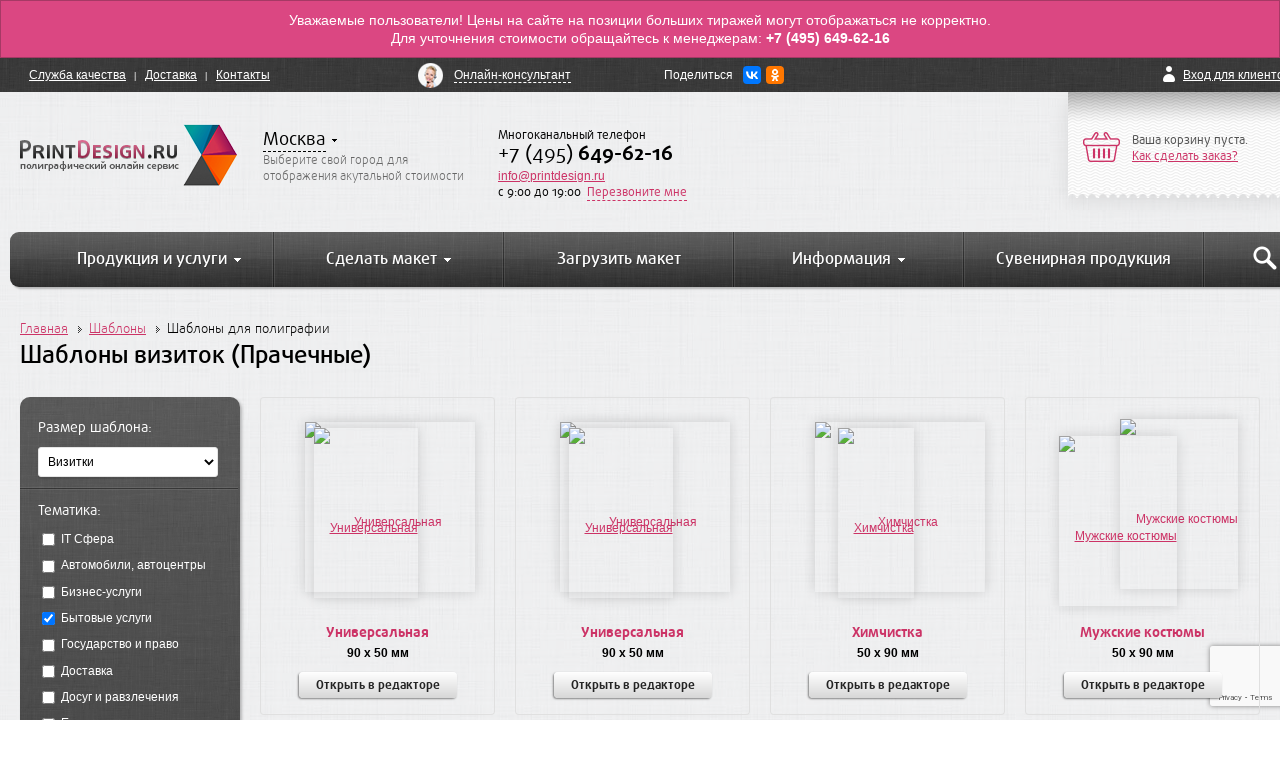

--- FILE ---
content_type: text/html; charset=UTF-8
request_url: https://editor.printdesign.ru/designtemplates/shabloni-vizitok/bytovye-uslugi-naseleniyu/prachechnye
body_size: 22416
content:
<!DOCTYPE html>
	<head>
		<meta http-equiv="Content-Type" content="text/html; charset=UTF-8" />

	    <title></title>
	
	    <meta name="DESCRIPTION" content="">
	    <meta name="KEYWORDS" content="">
	
	  <link rel="icon" href="/favicon.ico" type="image/x-icon"/>
		<link rel="shortcut icon" href="/favicon.ico" type="image/x-icon"/>	
		<link rel='stylesheet' href='https://cdn.printsource.ru/css/all.css?v=1735298671'/>	    <script src="/js/jquery.js" type="text/javascript"></script>
	    <script type="text/javascript" src="/js/jquery.autocomplete.js"></script>
        <script type='text/javascript' src='https://cdn.printsource.ru/js/common.min.js?v=1724176636'></script>        <script type='text/javascript' src='/js/window.js?v=1703993719'></script>	    
		<script type="text/javascript" src="/js/form.js"></script>
		<script type="text/javascript" src="/js/select-1.1.0.js"></script>
		<script type="text/javascript" src="/js/jquery.main.js"></script>
		<script type="text/javascript" src="https://yastatic.net/share2/share.js" charset="utf-8"></script>
		<!--[if lte IE 8]><script type="text/javascript" src="/js/ie.js"></script><![endif]-->
		<!--[if gte IE 9]>
		  <style type="text/css">
		    .gradient {
		       filter: none;
		    }
		  </style>
		<![endif]-->

	 	<script src="/js/widgetcontroller.js?v=1714307546" type="text/javascript" charset="utf-8" /><script src="https://www.google.com/recaptcha/api.js?render=6LdEll8pAAAAANc1mzq5LROg4789qBqibth8hT0M" type="text/javascript" charset="utf-8" /><script src="/js/widgetcontroller.js?v=1714307546" type="text/javascript" charset="utf-8"></script>
<script src="https://www.google.com/recaptcha/api.js?render=6LdEll8pAAAAANc1mzq5LROg4789qBqibth8hT0M" type="text/javascript" charset="utf-8"></script>
	    <script>window.wheader =  new widgetController("WHeader","wheader");
                        if(!window.wheader.logoutUser) {
                            window.wheader.logoutUser = function() {
                                this.callphp('logoutUser', arguments)
                            };
                        }
                    
                        if(!window.wheader.loadCities) {
                            window.wheader.loadCities = function() {
                                this.callphp('loadCities', arguments)
                            };
                        }
                    
                        if(!window.wheader.loginUser) {
                            window.wheader.loginUser = function() {
                                this.callphp('loginUser', arguments)
                            };
                        }
                    
                        if(!window.wheader.registerUser) {
                            window.wheader.registerUser = function() {
                                this.callphp('registerUser', arguments)
                            };
                        }
                    
                        if(!window.wheader.setCity) {
                            window.wheader.setCity = function() {
                                this.callphp('setCity', arguments)
                            };
                        }
                    
                        if(!window.wheader.requestCall) {
                            window.wheader.requestCall = function() {
                                this.callphp('requestCall', arguments)
                            };
                        }
                    
                        if(!window.wheader.refresh) {
                            window.wheader.refresh = function() {
                                this.callphp('refresh', arguments)
                            };
                        }
                    
                        if(!window.wheader.resetPassword) {
                            window.wheader.resetPassword = function() {
                                this.callphp('resetPassword', arguments)
                            };
                        }
                    window.wheader.setSign("f20fd441845ce810d0a98b21de8dcac7");window.content =  new widgetController("WEditorTemplates","content");
                        if(!window.content.refresh) {
                            window.content.refresh = function() {
                                this.callphp('refresh', arguments)
                            };
                        }
                    
                        if(!window.content.doFilter) {
                            window.content.doFilter = function() {
                                this.callphp('doFilter', arguments)
                            };
                        }
                    
                        if(!window.content.setPage) {
                            window.content.setPage = function() {
                                this.callphp('setPage', arguments)
                            };
                        }
                    window.content.setSign("83f9a3ac525ad7504ca5d6a3b17648bb");window.headercalculaterbanneri =  new widgetController("WMasterCalculater","headercalculaterbanneri");
                        if(!window.headercalculaterbanneri.setValues) {
                            window.headercalculaterbanneri.setValues = function() {
                                this.callphp('setValues', arguments)
                            };
                        }
                    
                        if(!window.headercalculaterbanneri.setValue) {
                            window.headercalculaterbanneri.setValue = function() {
                                this.callphp('setValue', arguments)
                            };
                        }
                    
                        if(!window.headercalculaterbanneri.addToBasket) {
                            window.headercalculaterbanneri.addToBasket = function() {
                                this.callphp('addToBasket', arguments)
                            };
                        }
                    window.headercalculaterbanneri.setSign("553a1b2dcd1fb09e22ef8871b5751dc9");
			headercalculaterbanneri.showLoader = function() {
					$('#headercalculaterbanneri_price').html("<div style=\"height:100px;padding-top:30px;\" align=\"center\"><div><img src=\"https://printdesign.ru/images/ajax.gif\" width=\"32\" /></div><div>Расчет стоимости...</div></div>");
			};
		window.headercalculaterbilety =  new widgetController("WMasterCalculater","headercalculaterbilety");
                        if(!window.headercalculaterbilety.setValues) {
                            window.headercalculaterbilety.setValues = function() {
                                this.callphp('setValues', arguments)
                            };
                        }
                    
                        if(!window.headercalculaterbilety.setValue) {
                            window.headercalculaterbilety.setValue = function() {
                                this.callphp('setValue', arguments)
                            };
                        }
                    
                        if(!window.headercalculaterbilety.addToBasket) {
                            window.headercalculaterbilety.addToBasket = function() {
                                this.callphp('addToBasket', arguments)
                            };
                        }
                    window.headercalculaterbilety.setSign("bf0f266090e9dd09be6035f057e9b9b6");
			headercalculaterbilety.showLoader = function() {
					$('#headercalculaterbilety_price').html("<div style=\"height:100px;padding-top:30px;\" align=\"center\"><div><img src=\"https://printdesign.ru/images/ajax.gif\" width=\"32\" /></div><div>Расчет стоимости...</div></div>");
			};
		window.headercalculaterbroshuri =  new widgetController("WMasterCalculater","headercalculaterbroshuri");
                        if(!window.headercalculaterbroshuri.setValues) {
                            window.headercalculaterbroshuri.setValues = function() {
                                this.callphp('setValues', arguments)
                            };
                        }
                    
                        if(!window.headercalculaterbroshuri.setValue) {
                            window.headercalculaterbroshuri.setValue = function() {
                                this.callphp('setValue', arguments)
                            };
                        }
                    
                        if(!window.headercalculaterbroshuri.addToBasket) {
                            window.headercalculaterbroshuri.addToBasket = function() {
                                this.callphp('addToBasket', arguments)
                            };
                        }
                    window.headercalculaterbroshuri.setSign("369a21d1e61084ebfecd917fba105876");
			headercalculaterbroshuri.showLoader = function() {
					$('#headercalculaterbroshuri_price').html("<div style=\"height:100px;padding-top:30px;\" align=\"center\"><div><img src=\"https://printdesign.ru/images/ajax.gif\" width=\"32\" /></div><div>Расчет стоимости...</div></div>");
			};
		window.headercalculaterbuklety =  new widgetController("WMasterCalculater","headercalculaterbuklety");
                        if(!window.headercalculaterbuklety.setValues) {
                            window.headercalculaterbuklety.setValues = function() {
                                this.callphp('setValues', arguments)
                            };
                        }
                    
                        if(!window.headercalculaterbuklety.setValue) {
                            window.headercalculaterbuklety.setValue = function() {
                                this.callphp('setValue', arguments)
                            };
                        }
                    
                        if(!window.headercalculaterbuklety.addToBasket) {
                            window.headercalculaterbuklety.addToBasket = function() {
                                this.callphp('addToBasket', arguments)
                            };
                        }
                    window.headercalculaterbuklety.setSign("14e61f9ba6eb480be2b395119ceacf70");
			headercalculaterbuklety.showLoader = function() {
					$('#headercalculaterbuklety_price').html("<div style=\"height:100px;padding-top:30px;\" align=\"center\"><div><img src=\"https://printdesign.ru/images/ajax.gif\" width=\"32\" /></div><div>Расчет стоимости...</div></div>");
			};
		window.headercalculatervizitki =  new widgetController("WMasterCalculater","headercalculatervizitki");
                        if(!window.headercalculatervizitki.setValues) {
                            window.headercalculatervizitki.setValues = function() {
                                this.callphp('setValues', arguments)
                            };
                        }
                    
                        if(!window.headercalculatervizitki.setValue) {
                            window.headercalculatervizitki.setValue = function() {
                                this.callphp('setValue', arguments)
                            };
                        }
                    
                        if(!window.headercalculatervizitki.addToBasket) {
                            window.headercalculatervizitki.addToBasket = function() {
                                this.callphp('addToBasket', arguments)
                            };
                        }
                    window.headercalculatervizitki.setSign("e7724211e92257483b26c1f6f20f39ae");
			headercalculatervizitki.showLoader = function() {
					$('#headercalculatervizitki_price').html("<div style=\"height:100px;padding-top:30px;\" align=\"center\"><div><img src=\"https://printdesign.ru/images/ajax.gif\" width=\"32\" /></div><div>Расчет стоимости...</div></div>");
			};
		window.headercalculaterkalendari =  new widgetController("WMasterCalculater","headercalculaterkalendari");
                        if(!window.headercalculaterkalendari.setValues) {
                            window.headercalculaterkalendari.setValues = function() {
                                this.callphp('setValues', arguments)
                            };
                        }
                    
                        if(!window.headercalculaterkalendari.setValue) {
                            window.headercalculaterkalendari.setValue = function() {
                                this.callphp('setValue', arguments)
                            };
                        }
                    
                        if(!window.headercalculaterkalendari.addToBasket) {
                            window.headercalculaterkalendari.addToBasket = function() {
                                this.callphp('addToBasket', arguments)
                            };
                        }
                    window.headercalculaterkalendari.setSign("5facb129a0ad30f8b0e6630c6d2aa9d1");
			headercalculaterkalendari.showLoader = function() {
					$('#headercalculaterkalendari_price').html("<div style=\"height:100px;padding-top:30px;\" align=\"center\"><div><img src=\"https://printdesign.ru/images/ajax.gif\" width=\"32\" /></div><div>Расчет стоимости...</div></div>");
			};
		window.headercalculaterkatalogi =  new widgetController("WMasterCalculater","headercalculaterkatalogi");
                        if(!window.headercalculaterkatalogi.setValues) {
                            window.headercalculaterkatalogi.setValues = function() {
                                this.callphp('setValues', arguments)
                            };
                        }
                    
                        if(!window.headercalculaterkatalogi.setValue) {
                            window.headercalculaterkatalogi.setValue = function() {
                                this.callphp('setValue', arguments)
                            };
                        }
                    
                        if(!window.headercalculaterkatalogi.addToBasket) {
                            window.headercalculaterkatalogi.addToBasket = function() {
                                this.callphp('addToBasket', arguments)
                            };
                        }
                    window.headercalculaterkatalogi.setSign("692b78ac6cf570e6b3793c215e6a20d6");
			headercalculaterkatalogi.showLoader = function() {
					$('#headercalculaterkatalogi_price').html("<div style=\"height:100px;padding-top:30px;\" align=\"center\"><div><img src=\"https://printdesign.ru/images/ajax.gif\" width=\"32\" /></div><div>Расчет стоимости...</div></div>");
			};
		window.headercalculaterkonverty =  new widgetController("WMasterCalculater","headercalculaterkonverty");
                        if(!window.headercalculaterkonverty.setValues) {
                            window.headercalculaterkonverty.setValues = function() {
                                this.callphp('setValues', arguments)
                            };
                        }
                    
                        if(!window.headercalculaterkonverty.setValue) {
                            window.headercalculaterkonverty.setValue = function() {
                                this.callphp('setValue', arguments)
                            };
                        }
                    
                        if(!window.headercalculaterkonverty.addToBasket) {
                            window.headercalculaterkonverty.addToBasket = function() {
                                this.callphp('addToBasket', arguments)
                            };
                        }
                    window.headercalculaterkonverty.setSign("d9c119ce82e91b2bbf76308bd97ad87d");
			headercalculaterkonverty.showLoader = function() {
					$('#headercalculaterkonverty_price').html("<div style=\"height:100px;padding-top:30px;\" align=\"center\"><div><img src=\"https://printdesign.ru/images/ajax.gif\" width=\"32\" /></div><div>Расчет стоимости...</div></div>");
			};
		window.headercalculaterlistovki_i_flaery =  new widgetController("WMasterCalculater","headercalculaterlistovki_i_flaery");
                        if(!window.headercalculaterlistovki_i_flaery.setValues) {
                            window.headercalculaterlistovki_i_flaery.setValues = function() {
                                this.callphp('setValues', arguments)
                            };
                        }
                    
                        if(!window.headercalculaterlistovki_i_flaery.setValue) {
                            window.headercalculaterlistovki_i_flaery.setValue = function() {
                                this.callphp('setValue', arguments)
                            };
                        }
                    
                        if(!window.headercalculaterlistovki_i_flaery.addToBasket) {
                            window.headercalculaterlistovki_i_flaery.addToBasket = function() {
                                this.callphp('addToBasket', arguments)
                            };
                        }
                    window.headercalculaterlistovki_i_flaery.setSign("36bb2b5cb5242fee314b5b6f2f4e3d60");
			headercalculaterlistovki_i_flaery.showLoader = function() {
					$('#headercalculaterlistovki_i_flaery_price').html("<div style=\"height:100px;padding-top:30px;\" align=\"center\"><div><img src=\"https://printdesign.ru/images/ajax.gif\" width=\"32\" /></div><div>Расчет стоимости...</div></div>");
			};
		window.headercalculaternakleyki =  new widgetController("WMasterCalculater","headercalculaternakleyki");
                        if(!window.headercalculaternakleyki.setValues) {
                            window.headercalculaternakleyki.setValues = function() {
                                this.callphp('setValues', arguments)
                            };
                        }
                    
                        if(!window.headercalculaternakleyki.setValue) {
                            window.headercalculaternakleyki.setValue = function() {
                                this.callphp('setValue', arguments)
                            };
                        }
                    
                        if(!window.headercalculaternakleyki.addToBasket) {
                            window.headercalculaternakleyki.addToBasket = function() {
                                this.callphp('addToBasket', arguments)
                            };
                        }
                    window.headercalculaternakleyki.setSign("504899397798cca6e7e316d86d8c9e3c");
			headercalculaternakleyki.showLoader = function() {
					$('#headercalculaternakleyki_price').html("<div style=\"height:100px;padding-top:30px;\" align=\"center\"><div><img src=\"https://printdesign.ru/images/ajax.gif\" width=\"32\" /></div><div>Расчет стоимости...</div></div>");
			};
		window.headercalculaterpaketi =  new widgetController("WMasterCalculater","headercalculaterpaketi");
                        if(!window.headercalculaterpaketi.setValues) {
                            window.headercalculaterpaketi.setValues = function() {
                                this.callphp('setValues', arguments)
                            };
                        }
                    
                        if(!window.headercalculaterpaketi.setValue) {
                            window.headercalculaterpaketi.setValue = function() {
                                this.callphp('setValue', arguments)
                            };
                        }
                    
                        if(!window.headercalculaterpaketi.addToBasket) {
                            window.headercalculaterpaketi.addToBasket = function() {
                                this.callphp('addToBasket', arguments)
                            };
                        }
                    window.headercalculaterpaketi.setSign("c0301632a253e490705921e3b2b10a0a");
			headercalculaterpaketi.showLoader = function() {
					$('#headercalculaterpaketi_price').html("<div style=\"height:100px;padding-top:30px;\" align=\"center\"><div><img src=\"https://printdesign.ru/images/ajax.gif\" width=\"32\" /></div><div>Расчет стоимости...</div></div>");
			};
		window.headercalculaterfirmennye_papki =  new widgetController("WMasterCalculater","headercalculaterfirmennye_papki");
                        if(!window.headercalculaterfirmennye_papki.setValues) {
                            window.headercalculaterfirmennye_papki.setValues = function() {
                                this.callphp('setValues', arguments)
                            };
                        }
                    
                        if(!window.headercalculaterfirmennye_papki.setValue) {
                            window.headercalculaterfirmennye_papki.setValue = function() {
                                this.callphp('setValue', arguments)
                            };
                        }
                    
                        if(!window.headercalculaterfirmennye_papki.addToBasket) {
                            window.headercalculaterfirmennye_papki.addToBasket = function() {
                                this.callphp('addToBasket', arguments)
                            };
                        }
                    window.headercalculaterfirmennye_papki.setSign("3161b0683be8b3bdd64cd315242676e5");
			headercalculaterfirmennye_papki.showLoader = function() {
					$('#headercalculaterfirmennye_papki_price').html("<div style=\"height:100px;padding-top:30px;\" align=\"center\"><div><img src=\"https://printdesign.ru/images/ajax.gif\" width=\"32\" /></div><div>Расчет стоимости...</div></div>");
			};
		window.headercalculaterplakati_i_banneri =  new widgetController("WMasterCalculater","headercalculaterplakati_i_banneri");
                        if(!window.headercalculaterplakati_i_banneri.setValues) {
                            window.headercalculaterplakati_i_banneri.setValues = function() {
                                this.callphp('setValues', arguments)
                            };
                        }
                    
                        if(!window.headercalculaterplakati_i_banneri.setValue) {
                            window.headercalculaterplakati_i_banneri.setValue = function() {
                                this.callphp('setValue', arguments)
                            };
                        }
                    
                        if(!window.headercalculaterplakati_i_banneri.addToBasket) {
                            window.headercalculaterplakati_i_banneri.addToBasket = function() {
                                this.callphp('addToBasket', arguments)
                            };
                        }
                    window.headercalculaterplakati_i_banneri.setSign("7f94e94129cecc2531129db9733583e7");
			headercalculaterplakati_i_banneri.showLoader = function() {
					$('#headercalculaterplakati_i_banneri_price').html("<div style=\"height:100px;padding-top:30px;\" align=\"center\"><div><img src=\"https://printdesign.ru/images/ajax.gif\" width=\"32\" /></div><div>Расчет стоимости...</div></div>");
			};
		window.headercalculaterplastikovye_karty =  new widgetController("WMasterCalculater","headercalculaterplastikovye_karty");
                        if(!window.headercalculaterplastikovye_karty.setValues) {
                            window.headercalculaterplastikovye_karty.setValues = function() {
                                this.callphp('setValues', arguments)
                            };
                        }
                    
                        if(!window.headercalculaterplastikovye_karty.setValue) {
                            window.headercalculaterplastikovye_karty.setValue = function() {
                                this.callphp('setValue', arguments)
                            };
                        }
                    
                        if(!window.headercalculaterplastikovye_karty.addToBasket) {
                            window.headercalculaterplastikovye_karty.addToBasket = function() {
                                this.callphp('addToBasket', arguments)
                            };
                        }
                    window.headercalculaterplastikovye_karty.setSign("61a9bd571e62928c93c47b199ed0204a");
			headercalculaterplastikovye_karty.showLoader = function() {
					$('#headercalculaterplastikovye_karty_price').html("<div style=\"height:100px;padding-top:30px;\" align=\"center\"><div><img src=\"https://printdesign.ru/images/ajax.gif\" width=\"32\" /></div><div>Расчет стоимости...</div></div>");
			};
		window.headercalculatertablichki =  new widgetController("WMasterCalculater","headercalculatertablichki");
                        if(!window.headercalculatertablichki.setValues) {
                            window.headercalculatertablichki.setValues = function() {
                                this.callphp('setValues', arguments)
                            };
                        }
                    
                        if(!window.headercalculatertablichki.setValue) {
                            window.headercalculatertablichki.setValue = function() {
                                this.callphp('setValue', arguments)
                            };
                        }
                    
                        if(!window.headercalculatertablichki.addToBasket) {
                            window.headercalculatertablichki.addToBasket = function() {
                                this.callphp('addToBasket', arguments)
                            };
                        }
                    window.headercalculatertablichki.setSign("42a0205da706b315a5959e437447aa6a");
			headercalculatertablichki.showLoader = function() {
					$('#headercalculatertablichki_price').html("<div style=\"height:100px;padding-top:30px;\" align=\"center\"><div><img src=\"https://printdesign.ru/images/ajax.gif\" width=\"32\" /></div><div>Расчет стоимости...</div></div>");
			};
		window.headercalculaterfirmennye_blanki =  new widgetController("WMasterCalculater","headercalculaterfirmennye_blanki");
                        if(!window.headercalculaterfirmennye_blanki.setValues) {
                            window.headercalculaterfirmennye_blanki.setValues = function() {
                                this.callphp('setValues', arguments)
                            };
                        }
                    
                        if(!window.headercalculaterfirmennye_blanki.setValue) {
                            window.headercalculaterfirmennye_blanki.setValue = function() {
                                this.callphp('setValue', arguments)
                            };
                        }
                    
                        if(!window.headercalculaterfirmennye_blanki.addToBasket) {
                            window.headercalculaterfirmennye_blanki.addToBasket = function() {
                                this.callphp('addToBasket', arguments)
                            };
                        }
                    window.headercalculaterfirmennye_blanki.setSign("79ad57589e4a48c97f9fec07fce96bb1");
			headercalculaterfirmennye_blanki.showLoader = function() {
					$('#headercalculaterfirmennye_blanki_price').html("<div style=\"height:100px;padding-top:30px;\" align=\"center\"><div><img src=\"https://printdesign.ru/images/ajax.gif\" width=\"32\" /></div><div>Расчет стоимости...</div></div>");
			};
		window.headercalculaterflaery =  new widgetController("WMasterCalculater","headercalculaterflaery");
                        if(!window.headercalculaterflaery.setValues) {
                            window.headercalculaterflaery.setValues = function() {
                                this.callphp('setValues', arguments)
                            };
                        }
                    
                        if(!window.headercalculaterflaery.setValue) {
                            window.headercalculaterflaery.setValue = function() {
                                this.callphp('setValue', arguments)
                            };
                        }
                    
                        if(!window.headercalculaterflaery.addToBasket) {
                            window.headercalculaterflaery.addToBasket = function() {
                                this.callphp('addToBasket', arguments)
                            };
                        }
                    window.headercalculaterflaery.setSign("3dc542c987ec14820fe2bb07b383e410");
			headercalculaterflaery.showLoader = function() {
					$('#headercalculaterflaery_price').html("<div style=\"height:100px;padding-top:30px;\" align=\"center\"><div><img src=\"https://printdesign.ru/images/ajax.gif\" width=\"32\" /></div><div>Расчет стоимости...</div></div>");
			};
		window.headercalculaterbirki =  new widgetController("WMasterCalculater","headercalculaterbirki");
                        if(!window.headercalculaterbirki.setValues) {
                            window.headercalculaterbirki.setValues = function() {
                                this.callphp('setValues', arguments)
                            };
                        }
                    
                        if(!window.headercalculaterbirki.setValue) {
                            window.headercalculaterbirki.setValue = function() {
                                this.callphp('setValue', arguments)
                            };
                        }
                    
                        if(!window.headercalculaterbirki.addToBasket) {
                            window.headercalculaterbirki.addToBasket = function() {
                                this.callphp('addToBasket', arguments)
                            };
                        }
                    window.headercalculaterbirki.setSign("0d0a5d63317aed07efeb0c2a7bf9a5ef");
			headercalculaterbirki.showLoader = function() {
					$('#headercalculaterbirki_price').html("<div style=\"height:100px;padding-top:30px;\" align=\"center\"><div><img src=\"https://printdesign.ru/images/ajax.gif\" width=\"32\" /></div><div>Расчет стоимости...</div></div>");
			};
		
            grecaptcha.ready(function () {
                grecaptcha.execute('6LdEll8pAAAAANc1mzq5LROg4789qBqibth8hT0M', { action: 'contact' }).then(function (token) {
                    const recaptchaResponse = document.getElementById('requestform_recaptcha');
                    const formBtn = document.getElementById('requestform_name_btn');
                    
                    if(recaptchaResponse) {
                        recaptchaResponse.value = token;
                    }
                    
                    if(formBtn) {
                        formBtn.disabled = false;
                    }
                });
            });
		
$(document).ready(function() {
			$('.entercatch').keypress(function(e) {
			    if(e.which == 13) {
			        wheader.loginUser($('#headloginform_email').val(),$('#headloginform_password').val());
			    }
			});
		;
			$('#queryinput').keypress(function(e) {
			    if(e.which == 13) {
					window.location='https://editor.printdesign.ru/designtemplates?query='+$('#queryinput').val();
			    }
			});
		;
			var options, a;
			jQuery(function(){
				options = {
					serviceUrl:'/ajaxsearch.php',
					minChars:3,
					width:215,
					onSelect: function(value, data){ window.location='https://editor.printdesign.ru/designtemplates?query='+value.value;  },
					// local autosugest options:
					//lookup: ['January', 'February'] //local lookup values
				};
				a = $('#queryinput').autocomplete(options);
			}); 	
				
		;
			content.filter = function() {
				var groups=Object(); 
				$('.editortemplategroups').each(function() {
					if($(this).prop('checked') == true) {
						groups[$(this).val()]=1;
					} else {
						groups[$(this).val()]=0;
					}					
				});
					
				this.doFilter($('#templates_productpreset').val(),groups);
			}
				
		;});</script>

	</head>
	<body>

	<div class="wrapper-holder">
	<div id="wrapper">
		<header id="header">
			<div class="_area" id="_area_header"><div class="_widget" id="_widget_wheader"><script type="text/javascript">!function () {
        var t = document.createElement("script");
        t.type = "text/javascript", t.async = !0, t.src = 'https://vk.com/js/api/openapi.js?169', t.onload = function () {
            VK.Retargeting.Init("VK-RTRG-1352048-c3ErH"), VK.Retargeting.Hit()
        }, document.head.appendChild(t)
    }();</script>
<noscript>
    <img src="https://vk.com/rtrg?p=VK-RTRG-1352048-c3ErH" style="position:fixed; left:-999px;" alt=""/>
</noscript>
<script src='https://www.google.com/recaptcha/api.js?hl=ru'></script>
<noindex>
        <div id="headcity" class="header-city headerpopupblocks" style="display:none">
        <div class="bg"></div>
        <div class="container clear" id="headcity_container" style="">
            <div style="padding:20px">
                <div align="center" style="margin-top:20px;margin-bottom:20px;">
                    <div><img width="64" src="/images/ajax.gif"/></div>
                    <div>Загружаю список городов. Пожалуйста, подождите...</div>
                </div>

            </div>
        </div>
    </div>
</noindex>
<div id="headloginform" class="header-login headerpopupblocks"
     style="display:none">
    <div class="header-login-frame">
        <div class="container clear">
            <div class="columns">
                <div class="join-col">
                    <div id="login_container">
                        <div class="title">Личный кабинет:</div>
                        <div class="row">
                            <label class="input-holder">
                                <input type="text" id="headloginform_email" class="entercatch"
                                       placeholder="Введите свой E-mail">
                            </label>
                        </div>
                        <div class="row">
                            <label class="input-holder">
                                <input type="password" id="headloginform_password" class="entercatch"
                                       placeholder="Введите пароль">
                            </label>
                        </div>
                        <div class="row">
                            <button onclick="wheader.loginUser($('#headloginform_email').val(), $('#headloginform_password').val())"
                                    class="gray-btn btn">Войти!
                            </button>
                            <a onclick="
                                $('#headrecoveryform_email').val($('#headloginform_email').val());
                                $('#login_container').hide();
                                $('#passwordrecovery_container').fadeIn('fast');"
                               class="link-btn btn">Забыли пароль?</a>
                        </div>
                    </div>
                    <div id="passwordrecovery_container" style="display:none;">
                        <div class="title">Восстановление пароля:</div>
                        <div class="row">
                            <label class="input-holder">
                                <input type="text" id="headrecoveryform_email" class="entercatch"
                                       placeholder="Введите свой E-mail">
                            </label>
                        </div>
                        <div class="row">
                            <button onclick="wheader.resetPassword($('#headrecoveryform_email').val())"
                                    class="gray-btn btn">Восстановить
                            </button>
                            <a onclick="$('#passwordrecovery_container').hide();$('#login_container').fadeIn('fast');"
                               class="link-btn btn">Отмена</a>
                        </div>
                    </div>
                </div>
                <ul class="join-as">
                                            <li>
                            <a href="javascript:openSocialWindow('/sociallogin.php?type=yandex')"
                               class="yandex"
                            >
                                <span>Войти через Яндекс</span>
                            </a>
                        </li>
                                            <li>
                            <a href="javascript:openSocialWindow('/sociallogin.php?type=vkontakte')"
                               class="vk"
                            >
                                <span>Войти через Вконтакте</span>
                            </a>
                        </li>
                                            <li>
                            <a href="javascript:openSocialWindow('/sociallogin.php?type=mail')"
                               class="mailru"
                            >
                                <span>Войти через Mail.Ru</span>
                            </a>
                        </li>
                                    </ul>
                <div class="reg-col" id="regform_registerform" style="display:none">
                    <div class="title">Быстрая регистрация</div>
                    <div class="row">
                        <label class="control-label">Ваше имя:</label>
                        <label class="input-holder">
                            <input type="text" id="regform_register_name">
                        </label>
                    </div>
                    <div class="row">
                        <label class="control-label">E-mail:</label>
                        <label class="input-holder">
                            <input type="text" id="regform_register_email">
                        </label>
                    </div>
                    <div class="row">
                        <label class="control-label">Телефон:</label>
                        <label class="input-holder">
                            <input type="text" id="regform_register_phone">
                        </label>
                    </div>
                    <div class="row">
                        <label class="control-label">Пароль:</label>
                        <label class="input-holder">
                            <input type="password" id="regform_register_password">
                        </label>
                    </div>
                    <div class="row" style="display: flex; justify-content: end">
                        <div class="g-recaptcha" data-sitekey="6LcHylooAAAAAE2OGZoxmk56SRDMinYcKAQIQx7I"></div>
                    </div>
                    <div class="row" style="clear:both">
                        <label style="display: block; margin-bottom: 5px; white-space: nowrap;">
                            <input type="checkbox" id="regform_register_notify"/>&nbsp;
                            <span style="display: inline-block; vertical-align: top; white-space: normal">
                                Я согласен на обработку моих персональных данных в соответствии
                                с <a href="https://printdesign.ru/rules">правилами использования</a>.
                            </span>
                        </label>
                        <label class="">
                            <input type="checkbox" id="regform_register_notify"/>&nbsp;
                            Я согласен получать рекламные материалы.
                        </label>
                    </div>
                    <div class="btn-holder clear">
                        <button class="gray-btn btn pull-right"
                                onclick="
                                        if($('#regform_register_notify').prop('checked')==false) {
                                        showNotice('Регистрация возможна только при согласии на обработку персональных данных');
                                        } else {
                                wheader.registerUser(
                                        $('#regform_register_name').val(),
                                        $('#regform_register_email').val(),
                                        $('#regform_register_phone').val(),
                                        $('#regform_register_password').val(),
                                        grecaptcha && grecaptcha.getResponse(),
                                        (($('#regform_register_notify').prop('checked')==true)?1:0)
                                        )}
                                        ">
                            Зарегистрироваться!
                        </button>
                    </div>

                </div>
                <div class="reg-col" id="regform_link">
                    <div class="title">Быстрая регистрация</div>
                    <div class="gray-text">Регистрация на нашем проекте позволит Вам всегда быть в курсе скидок и особых
                        предложений на полиграфическую и сувенирную продукцию.
                    </div>
                    <a href="#" onclick="$('#regform_link').hide(); $('#regform_registerform').show();" class="reg-btn">
                        <span class="text">Зарегистрироваться!</span>
                        <span class="description">Получить доступ в личный кабинет</span>
                    </a>
                </div>
            </div>
        </div>
    </div>
</div>

<div id="requestcallform" class="header-login headerpopupblocks" style="display:none">
    <div style="padding-left:410px" class="header-login-frame">
        <div class="container clear">
            <div class="columns">

                <div class="join-col">
                    <div class="title">Куда звонить?</div>
                    <div class="row">
                        <label class="input-holder">
                            <input type="text" id="requestform_phone" class="entercatch"
                                   placeholder="Введите Ваш телефон">
                        </label>
                    </div>
                    <div class="row">
                        <label class="input-holder">
                            <input type="text" id="requestform_name" class="entercatch" placeholder="Введите Ваше Имя">
                        </label>
                    </div>
                    <div class="row">
                        <input type="hidden" id="requestform_recaptcha">
                        <button onclick="wheader.requestCall(
                                    $('#requestform_phone').val(),
                                    $('#requestform_name').val(),
                                    'c99b095bf6ab47ad0e773e1775dcf1fb',
                                    $('#requestform_recaptcha').val()
                                )"
                                id="requestform_name_btn"
                                class="gray-btn btn"
                                disabled
                        >
                            Перезвоните мне!
                        </button>

                    </div>
                </div>

                <div class="reg-col" id="regform_link">
                    <div class="title">Запрос звонка</div>
                    <div class="gray-text">Наши менеджеры свяжутся с Вами как только появится свободная минутка.</div>

                </div>
            </div>

        </div>
    </div>
</div>

<div id="app-notifications"></div>

<script>
    (function (notifications) {

        class NotificationError extends Error {
            name = 'NotificationError';
        }

        for (const {notificationid, isdialog, image, text} of notifications) {
            if (!isdialog) {
                $('#app-notifications').append(`
                    <div class="alert alert-notification text-center">
                        ${text}
                    </div>
                `);
            } else if (!image) {
                throw new NotificationError('Изображение отсутствует!');
            } else if (!localStorage.getItem(`notification_${notificationid}`)) {
                localStorage.setItem(`notification_${notificationid}`, 1);
                const tmpImage = new Image();
                tmpImage.src = image;
                tmpImage.addEventListener('load', () => {
                    app.alert(`<img class="modal__image" src="${image}" />`);
                });
            }
        }

    })([{"notificationid":"18","isdialog":false,"title":"\u043d\u0435 \u0440\u0430\u0431\u043e\u0442\u0430\u0435\u0442 \u043e\u0444\u0441\u0435\u0442\u043d\u044b\u0435 \u0442\u0438\u0440\u0430\u0436\u0438","text":"<p>\u0423\u0432\u0430\u0436\u0430\u0435\u043c\u044b\u0435 \u043f\u043e\u043b\u044c\u0437\u043e\u0432\u0430\u0442\u0435\u043b\u0438!&nbsp;\u0426\u0435\u043d\u044b \u043d\u0430 \u0441\u0430\u0439\u0442\u0435 \u043d\u0430 \u043f\u043e\u0437\u0438\u0446\u0438\u0438 \u0431\u043e\u043b\u044c\u0448\u0438\u0445 \u0442\u0438\u0440\u0430\u0436\u0435\u0439 \u043c\u043e\u0433\u0443\u0442 \u043e\u0442\u043e\u0431\u0440\u0430\u0436\u0430\u0442\u044c\u0441\u044f \u043d\u0435 \u043a\u043e\u0440\u0440\u0435\u043a\u0442\u043d\u043e.<br \/>\n\u0414\u043b\u044f \u0443\u0447\u0442\u043e\u0447\u043d\u0435\u043d\u0438\u044f \u0441\u0442\u043e\u0438\u043c\u043e\u0441\u0442\u0438 \u043e\u0431\u0440\u0430\u0449\u0430\u0439\u0442\u0435\u0441\u044c \u043a \u043c\u0435\u043d\u0435\u0434\u0436\u0435\u0440\u0430\u043c: <strong>+7 (495) 649-62-16<\/strong><\/p>","image":null,"startdate":"10.01.2026","enddate":"31.12.2026","createdate":"29.08.2025 14:34"}]);
</script>

<div class="header-row ">
            <div class="container clear">
            <ul class="head-tools">
                <li><a href="https://printdesign.ru/quality">Служба качества</a></li>
                <li><a href="https://printdesign.ru/information/delivery">Доставка</a></li>
                <li><a href="https://printdesign.ru/contacts">Контакты</a></li>
            </ul>
            <div class="assistance">
                <a class="dash" id="onlineconsultant">
                    <em class="ico">
                        <img src="/images/ico02.png" width="25" height="25" alt=""/>
                    </em>
                    <span class="text">Онлайн-консультант</span>
                </a>
            </div>
            <div class="share-holder">
                <span class="text">Поделиться</span>
                <div class="ya-share2" data-curtain data-services="vkontakte,odnoklassniki"></div>
            </div>
            <a href="#"
               onclick="$('.headerpopupblocks').hide(); $('#headloginform').show('fast',function() {$(window).scrollTop(0);});"
               class="join">
                <em class="ico"></em>
                <span>Вход для клиентов</span>
            </a>
        </div>
    </div>
<div class="header-frame">
    <div class="container clear">
        <strong class="logo">
            <a href="https://printdesign.ru">PrintDesign.ru полиграфический онлайн сервис</a>
        </strong>
        <div class="city-box">
            <a href="#"
               onclick="$('.headerpopupblocks').hide();$('#headcity').show('fast',function() {$(window).scrollTop(0);wheader.loadCities();});"
               class="opener dash">
                <span>Москва</span><em class="ico"></em>
            </a>
            <div class="description">Выберите свой город для <br>отображения акутальной стоимости</div>
        </div>
        <div class="phone-box">
            <div class="text">Многоканальный телефон</div>
                            <div class="phone"><a style="text-decoration:none; color:#000" href="tel:+74956496216">+7 (495) <strong>649-62-16</strong></a>
                </div>
                        <div><a href="mailto:info@printdesign.ru">info@printdesign.ru</a></div>
            <div class="text">c 9:00 до 19:00 <a
                        onclick="$('.headerpopupblocks').hide(); $('#requestcallform').show('fast',function() {$(window).scrollTop(0);});"
                        class="callback dash"><span>Перезвоните мне</span></a></div>

        </div>
                    <div class="basket-box">
                <div style="margin-top:40px" class="frame">
                    <p>Ваша корзину пуста.</p>
                    <p><a href="https://printdesign.ru/information/howtoorder">Как сделать заказ?</a></p>
                </div>
            </div>
        
    </div>
</div>
<div class="container">
    <div class="nav-holder">
        <div class="nav-frame clear">
            <!--   -->
            <div style="width:50px; float:right; padding-top:10px; cursor:pointer; position: relative; z-index: 2;" align="center"
                 onclick="
                     $('#nav_information_').toggleClass('hidden');
                     $('#nav_souvenirs').toggleClass('hidden');
                     $('#searchli').toggleClass('hidden');
                ">
                <img src="/images/searchbutton.png" width="32">
            </div>
            <div id="navsearch" style="position:relative;display:none;margin-right:50px">

            </div>
            <nav id="nav" style="margin-right:50px">
                <ul>
                    <li id="nav_products">
                        <div class="holder">
                            <a href="https://printdesign.ru/services">
                                <span>Продукция и услуги</span>
                                <em class="ico"></em>
                            </a>
                            <div class="drop tabset">
                                <div class="drop-holder" id="headerproductsmenu">
                                    <ul class="submenu" id="headerproductsmenuul">
                                        <li>
                                            <div class="title">Популярное</div>
                                            <ul class="menu-list">
                                                                                                                                                        <li style="line-height:20px"
                                                        onmouseover="$('#headerproductsmenu').addClass('opened'); $('#headerproductsmenuul').addClass('opened'); $('#headercalculatercontainer').show(); $('.headercalculater').hide();$('#headercalculater_banneri').show();">
                                                        <a href="https://printdesign.ru/services/polygraphiya/banneri">
                                                            <em class="ico"></em>
                                                            <span>Баннеры и рекламные конструкции</span>
                                                        </a>
                                                    </li>
                                                                                                                                                        <li style="line-height:20px"
                                                        onmouseover="$('#headerproductsmenu').addClass('opened'); $('#headerproductsmenuul').addClass('opened'); $('#headercalculatercontainer').show(); $('.headercalculater').hide();$('#headercalculater_bilety').show();">
                                                        <a href="https://printdesign.ru/services/polygraphiya/bilety">
                                                            <em class="ico"></em>
                                                            <span>Билеты</span>
                                                        </a>
                                                    </li>
                                                                                                                                                        <li style="line-height:20px"
                                                        onmouseover="$('#headerproductsmenu').addClass('opened'); $('#headerproductsmenuul').addClass('opened'); $('#headercalculatercontainer').show(); $('.headercalculater').hide();$('#headercalculater_broshuri').show();">
                                                        <a href="https://printdesign.ru/services/polygraphiya/broshuri">
                                                            <em class="ico"></em>
                                                            <span>Брошюры</span>
                                                        </a>
                                                    </li>
                                                                                                                                                                                                            <li style="line-height:20px"
                                                        onmouseover="$('#headerproductsmenu').addClass('opened'); $('#headerproductsmenuul').addClass('opened'); $('#headercalculatercontainer').show(); $('.headercalculater').hide();$('#headercalculater_buklety').show();">
                                                        <a href="https://printdesign.ru/services/polygraphiya/buklety">
                                                            <em class="ico"></em>
                                                            <span>Буклеты</span>
                                                        </a>
                                                    </li>
                                                                                                                                                        <li style="line-height:20px"
                                                        onmouseover="$('#headerproductsmenu').addClass('opened'); $('#headerproductsmenuul').addClass('opened'); $('#headercalculatercontainer').show(); $('.headercalculater').hide();$('#headercalculater_vizitki').show();">
                                                        <a href="https://printdesign.ru/services/polygraphiya/vizitki">
                                                            <em class="ico"></em>
                                                            <span>Визитки</span>
                                                        </a>
                                                    </li>
                                                                                                                                                        <li style="line-height:20px"
                                                        onmouseover="$('#headerproductsmenu').addClass('opened'); $('#headerproductsmenuul').addClass('opened'); $('#headercalculatercontainer').show(); $('.headercalculater').hide();$('#headercalculater_kalendari').show();">
                                                        <a href="https://printdesign.ru/services/polygraphiya/kalendari">
                                                            <em class="ico"></em>
                                                            <span>Календари</span>
                                                        </a>
                                                    </li>
                                                                                                                                                        <li style="line-height:20px"
                                                        onmouseover="$('#headerproductsmenu').addClass('opened'); $('#headerproductsmenuul').addClass('opened'); $('#headercalculatercontainer').show(); $('.headercalculater').hide();$('#headercalculater_katalogi').show();">
                                                        <a href="https://printdesign.ru/services/polygraphiya/katalogi">
                                                            <em class="ico"></em>
                                                            <span>Каталоги</span>
                                                        </a>
                                                    </li>
                                                                                                                                                        <li style="line-height:20px"
                                                        onmouseover="$('#headerproductsmenu').addClass('opened'); $('#headerproductsmenuul').addClass('opened'); $('#headercalculatercontainer').show(); $('.headercalculater').hide();$('#headercalculater_konverty').show();">
                                                        <a href="https://printdesign.ru/services/polygraphiya/konverty">
                                                            <em class="ico"></em>
                                                            <span>Конверты</span>
                                                        </a>
                                                    </li>
                                                                                                                                                        <li style="line-height:20px"
                                                        onmouseover="$('#headerproductsmenu').addClass('opened'); $('#headerproductsmenuul').addClass('opened'); $('#headercalculatercontainer').show(); $('.headercalculater').hide();$('#headercalculater_listovki_i_flaery').show();">
                                                        <a href="https://printdesign.ru/services/polygraphiya/listovki_i_flaery">
                                                            <em class="ico"></em>
                                                            <span>Листовки</span>
                                                        </a>
                                                    </li>
                                                                                                                                                        <li style="line-height:20px"
                                                        onmouseover="$('#headerproductsmenu').addClass('opened'); $('#headerproductsmenuul').addClass('opened'); $('#headercalculatercontainer').show(); $('.headercalculater').hide();$('#headercalculater_nakleyki').show();">
                                                        <a href="https://printdesign.ru/services/polygraphiya/nakleyki">
                                                            <em class="ico"></em>
                                                            <span>Наклейки</span>
                                                        </a>
                                                    </li>
                                                                                                                                                        <li style="line-height:20px"
                                                        onmouseover="$('#headerproductsmenu').addClass('opened'); $('#headerproductsmenuul').addClass('opened'); $('#headercalculatercontainer').show(); $('.headercalculater').hide();$('#headercalculater_paketi').show();">
                                                        <a href="https://printdesign.ru/services/polygraphiya/paketi">
                                                            <em class="ico"></em>
                                                            <span>Пакеты</span>
                                                        </a>
                                                    </li>
                                                                                                                                                        <li style="line-height:20px"
                                                        onmouseover="$('#headerproductsmenu').addClass('opened'); $('#headerproductsmenuul').addClass('opened'); $('#headercalculatercontainer').show(); $('.headercalculater').hide();$('#headercalculater_firmennye_papki').show();">
                                                        <a href="https://printdesign.ru/services/polygraphiya/firmennye_papki">
                                                            <em class="ico"></em>
                                                            <span>Фирменные папки</span>
                                                        </a>
                                                    </li>
                                                                                                                                                        <li style="line-height:20px"
                                                        onmouseover="$('#headerproductsmenu').addClass('opened'); $('#headerproductsmenuul').addClass('opened'); $('#headercalculatercontainer').show(); $('.headercalculater').hide();$('#headercalculater_plakati_i_banneri').show();">
                                                        <a href="https://printdesign.ru/services/polygraphiya/plakati_i_banneri">
                                                            <em class="ico"></em>
                                                            <span>Плакаты</span>
                                                        </a>
                                                    </li>
                                                                                                                                                        <li style="line-height:20px"
                                                        onmouseover="$('#headerproductsmenu').addClass('opened'); $('#headerproductsmenuul').addClass('opened'); $('#headercalculatercontainer').show(); $('.headercalculater').hide();$('#headercalculater_plastikovye_karty').show();">
                                                        <a href="https://printdesign.ru/services/polygraphiya/plastikovye_karty">
                                                            <em class="ico"></em>
                                                            <span>Пластиковые карты</span>
                                                        </a>
                                                    </li>
                                                                                                                                                        <li style="line-height:20px"
                                                        onmouseover="$('#headerproductsmenu').addClass('opened'); $('#headerproductsmenuul').addClass('opened'); $('#headercalculatercontainer').show(); $('.headercalculater').hide();$('#headercalculater_tablichki').show();">
                                                        <a href="https://printdesign.ru/services/polygraphiya/tablichki">
                                                            <em class="ico"></em>
                                                            <span>Таблички</span>
                                                        </a>
                                                    </li>
                                                                                                                                                                                                            <li style="line-height:20px"
                                                        onmouseover="$('#headerproductsmenu').addClass('opened'); $('#headerproductsmenuul').addClass('opened'); $('#headercalculatercontainer').show(); $('.headercalculater').hide();$('#headercalculater_firmennye_blanki').show();">
                                                        <a href="https://printdesign.ru/services/polygraphiya/firmennye_blanki">
                                                            <em class="ico"></em>
                                                            <span>Фирменные бланки</span>
                                                        </a>
                                                    </li>
                                                                                                                                                        <li style="line-height:20px"
                                                        onmouseover="$('#headerproductsmenu').addClass('opened'); $('#headerproductsmenuul').addClass('opened'); $('#headercalculatercontainer').show(); $('.headercalculater').hide();$('#headercalculater_flaery').show();">
                                                        <a href="https://printdesign.ru/services/polygraphiya/flaery">
                                                            <em class="ico"></em>
                                                            <span>Флаеры</span>
                                                        </a>
                                                    </li>
                                                                                                                                                        <li style="line-height:20px"
                                                        onmouseover="$('#headerproductsmenu').addClass('opened'); $('#headerproductsmenuul').addClass('opened'); $('#headercalculatercontainer').show(); $('.headercalculater').hide();$('#headercalculater_birki').show();">
                                                        <a href="https://printdesign.ru/services/polygraphiya/birki">
                                                            <em class="ico"></em>
                                                            <span>Бирки</span>
                                                        </a>
                                                    </li>
                                                                                            </ul>
                                        </li>
                                        <li><a href="https://printdesign.ru/services"><em class="ico"></em><span>Вся продукция</span></a>
                                        </li>
                                        <li>
                                            <div class="title">Категории</div>
                                            <ul class="menu-list inner01" style="margin-bottom:0px">
                                                                                                    <li onmouseover="$('#headerproductsmenu, #headerproductsmenuul').removeClass('opened');$('#headercalculatercontainer').hide();">
                                                        <a href="https://printdesign.ru/services?category=promo">
                                                            <em class="ico"></em>
                                                            <span>Рекламная продукция</span>
                                                        </a>
                                                    </li>
                                                                                                    <li onmouseover="$('#headerproductsmenu, #headerproductsmenuul').removeClass('opened');$('#headercalculatercontainer').hide();">
                                                        <a href="https://printdesign.ru/services?category=business">
                                                            <em class="ico"></em>
                                                            <span>Бизнес</span>
                                                        </a>
                                                    </li>
                                                                                                    <li onmouseover="$('#headerproductsmenu, #headerproductsmenuul').removeClass('opened');$('#headercalculatercontainer').hide();">
                                                        <a href="https://printdesign.ru/services?category=wide">
                                                            <em class="ico"></em>
                                                            <span>Широкоформатная печать</span>
                                                        </a>
                                                    </li>
                                                                                                    <li onmouseover="$('#headerproductsmenu, #headerproductsmenuul').removeClass('opened');$('#headercalculatercontainer').hide();">
                                                        <a href="https://printdesign.ru/services?category=event">
                                                            <em class="ico"></em>
                                                            <span>Выставки и события</span>
                                                        </a>
                                                    </li>
                                                                                                    <li onmouseover="$('#headerproductsmenu, #headerproductsmenuul').removeClass('opened');$('#headercalculatercontainer').hide();">
                                                        <a href="https://printdesign.ru/services?category=calendars">
                                                            <em class="ico"></em>
                                                            <span>Календари</span>
                                                        </a>
                                                    </li>
                                                
                                            </ul>
                                        </li>
                                        <li>
                                            <a href="https://printdesign.ru/design">
                                                <em class="ico"></em>
                                                <span>Дизайнерские услуги</span>
                                            </a>
                                        </li>
                                        <li>
                                            <a href="https://printdesign.ru/fastorder">
                                                <em class="ico"></em>
                                                <span>Загрузить свой макет</span>
                                            </a>
                                        </li>
                                        <!-- <li><a href="/services/persinal"><em class="ico"></em><span>Услуги</span></a></li> -->
                                        <!-- <li><a href="#"><em class="ico"></em><span>Конструктор продукции</span></a></li> -->
                                    </ul>
                                </div>
                                <div class="tab-holder" id="headercalculatercontainer" style="display:none">
                                    <div class="tab clear active">
                                                                                                                                <div id="headercalculater_banneri" class="headercalculater"
                                                 style="display:none">
                                                <noindex>
                                                    <h3>Печать баннеров и RollUP</h3>
                                                    <div id="_widget_headercalculaterbanneri" class="_widget">    <div class="column">
        <form action="#">
            <fieldset>
                                                            <div class="control-group">
                            <div class="control-title">Размер:</div>
                            <div class="select-holder">
                                <select style="width: 100%;"
                                        onchange="headercalculaterbanneri.showLoader();headercalculaterbanneri.setValue('sizes',$(this).val())">
                                                                            <option value="0"
                                                selected="selected">210x58</option>
                                                                            <option value="1"
                                                >200x70</option>
                                                                            <option value="2"
                                                >100x50</option>
                                                                    </select>
                            </div>
                        </div>
                    
                                                            <div class="control-group">
                            <div class="control-title">Цветность:</div>
                                                            <div class="row">
                                    <a class="btn wide-btn gray-btn active"
                                       onclick="headercalculaterbanneri.showLoader();headercalculaterbanneri.setValue('print','0')">Ч/б односторонняя</a>
                                </div>
                                                            <div class="row">
                                    <a class="btn wide-btn gray-btn "
                                       onclick="headercalculaterbanneri.showLoader();headercalculaterbanneri.setValue('print','1')">Ч/б двусторонняя</a>
                                </div>
                                                            <div class="row">
                                    <a class="btn wide-btn gray-btn "
                                       onclick="headercalculaterbanneri.showLoader();headercalculaterbanneri.setValue('print','2')">Цветная односторонняя</a>
                                </div>
                                                            <div class="row">
                                    <a class="btn wide-btn gray-btn "
                                       onclick="headercalculaterbanneri.showLoader();headercalculaterbanneri.setValue('print','3')">Цветная двусторонняя</a>
                                </div>
                            
                        </div>
                    
                                                            <div class="control-group">
                            <div class="control-title">Плотность бумаги:</div>
                                                            <div class="row">
                                    <a class="btn wide-btn gray-btn active"
                                       onclick="headercalculaterbanneri.showLoader();headercalculaterbanneri.setValue('density','0')">Оптимальная (120-130 гр.)</a>
                                </div>
                                                            <div class="row">
                                    <a class="btn wide-btn gray-btn "
                                       onclick="headercalculaterbanneri.showLoader();headercalculaterbanneri.setValue('density','1')">Средняя (160-180 гр.)</a>
                                </div>
                            
                        </div>
                    
                                                            <div class="control-group">
                            <div class="control-title">Перфорация:</div>
                            <div class="select-holder">
                                <select style="width: 100%;"
                                        onchange="headercalculaterbanneri.showLoader();headercalculaterbanneri.setValue('perforation',$(this).val())">
                                                                            <option value="0"
                                                selected="selected">Нет</option>
                                                                            <option value="1"
                                                >1 перфорация</option>
                                                                            <option value="2"
                                                >2 перфорации</option>
                                                                    </select>
                            </div>
                        </div>
                    
                                <div align="center" style="margin-top:0px"><a style="color:#fff"
                                                              href="https://printdesign.ru/services/polygraphiya/banneri">Больше
                        опций</a></div>

            </fieldset>
        </form>
    </div>
    <div id="headercalculaterbanneri_price" class="price-table pull-right">
        <table>
            <tbody>
            <tr>
                <th>Кол-во</th>
                <th>Цена <span class="price">(по акции)</span></th>
                <th>&nbsp;</th>
            </tr>
            
                <tr>
                    <td>50 шт.</td>
                    <td>
                        <!-- <span class="old-price">500 Р</span> -->
                        <span class="price_">1600 Р</span>
                    </td>


                    <td width="27">

                        <a onclick="headercalculaterbanneri.addToBasket('0');" class="gray-btn btn"><em
                                    class="ico basket-ico"><img src="/images/ico11.png" width="16" height="12" alt=""/></em></a>

                    </td>
                </tr>
            
                <tr>
                    <td>100 шт.</td>
                    <td>
                        <!-- <span class="old-price">500 Р</span> -->
                        <span class="price_">1740 Р</span>
                    </td>


                    <td width="27">

                        <a onclick="headercalculaterbanneri.addToBasket('1');" class="gray-btn btn"><em
                                    class="ico basket-ico"><img src="/images/ico11.png" width="16" height="12" alt=""/></em></a>

                    </td>
                </tr>
            
                <tr>
                    <td>200 шт.</td>
                    <td>
                        <!-- <span class="old-price">500 Р</span> -->
                        <span class="price_">2000 Р</span>
                    </td>


                    <td width="27">

                        <a onclick="headercalculaterbanneri.addToBasket('2');" class="gray-btn btn"><em
                                    class="ico basket-ico"><img src="/images/ico11.png" width="16" height="12" alt=""/></em></a>

                    </td>
                </tr>
            
                <tr>
                    <td>300 шт.</td>
                    <td>
                        <!-- <span class="old-price">500 Р</span> -->
                        <span class="price_">2220 Р</span>
                    </td>


                    <td width="27">

                        <a onclick="headercalculaterbanneri.addToBasket('3');" class="gray-btn btn"><em
                                    class="ico basket-ico"><img src="/images/ico11.png" width="16" height="12" alt=""/></em></a>

                    </td>
                </tr>
            
                <tr>
                    <td>500 шт.</td>
                    <td>
                        <!-- <span class="old-price">500 Р</span> -->
                        <span class="price_">2650 Р</span>
                    </td>


                    <td width="27">

                        <a onclick="headercalculaterbanneri.addToBasket('4');" class="gray-btn btn"><em
                                    class="ico basket-ico"><img src="/images/ico11.png" width="16" height="12" alt=""/></em></a>

                    </td>
                </tr>
            
                <tr>
                    <td>1000 шт.</td>
                    <td>
                        <!-- <span class="old-price">500 Р</span> -->
                        <span class="price_">3400 Р</span>
                    </td>


                    <td width="27">

                        <a onclick="headercalculaterbanneri.addToBasket('5');" class="gray-btn btn"><em
                                    class="ico basket-ico"><img src="/images/ico11.png" width="16" height="12" alt=""/></em></a>

                    </td>
                </tr>
            
                <tr>
                    <td>2000 шт.</td>
                    <td>
                        <!-- <span class="old-price">500 Р</span> -->
                        <span class="price_">4200 Р</span>
                    </td>


                    <td width="27">

                        <a onclick="headercalculaterbanneri.addToBasket('6');" class="gray-btn btn"><em
                                    class="ico basket-ico"><img src="/images/ico11.png" width="16" height="12" alt=""/></em></a>

                    </td>
                </tr>
            
                <tr>
                    <td>3000 шт.</td>
                    <td>
                        <!-- <span class="old-price">500 Р</span> -->
                        <span class="price_">5400 Р</span>
                    </td>


                    <td width="27">

                        <a onclick="headercalculaterbanneri.addToBasket('7');" class="gray-btn btn"><em
                                    class="ico basket-ico"><img src="/images/ico11.png" width="16" height="12" alt=""/></em></a>

                    </td>
                </tr>
            
                <tr>
                    <td>5000 шт.</td>
                    <td>
                        <!-- <span class="old-price">500 Р</span> -->
                        <span class="price_">8000 Р</span>
                    </td>


                    <td width="27">

                        <a onclick="headercalculaterbanneri.addToBasket('8');" class="gray-btn btn"><em
                                    class="ico basket-ico"><img src="/images/ico11.png" width="16" height="12" alt=""/></em></a>

                    </td>
                </tr>
            
                <tr>
                    <td>7000 шт.</td>
                    <td>
                        <!-- <span class="old-price">500 Р</span> -->
                        <span class="price_">11200 Р</span>
                    </td>


                    <td width="27">

                        <a onclick="headercalculaterbanneri.addToBasket('9');" class="gray-btn btn"><em
                                    class="ico basket-ico"><img src="/images/ico11.png" width="16" height="12" alt=""/></em></a>

                    </td>
                </tr>
            
            <!-- <tr>
                <td>96 шт.</td>
                <td>
                    <span class="old-price">500 Р</span>
                    <span class="price">300 Р</span>
                </td>
                <td><span class="price">10%</span></td>
                <td width="27"><a href="#" class="gray-btn btn"><em class="ico basket-ico"><img src="/images/ico11.png" width="16" height="12" alt="" /></em></a></td>
            </tr> -->
            </tbody>
        </table>
        <!-- <div class="table-description">Стоимость </div> -->
    </div>

</div>                                                </noindex>
                                            </div>
                                                                                                                                <div id="headercalculater_bilety" class="headercalculater"
                                                 style="display:none">
                                                <noindex>
                                                    <h3>Печать билетов</h3>
                                                    <div id="_widget_headercalculaterbilety" class="_widget">    <div class="column">
        <form action="#">
            <fieldset>
                                                            <div class="control-group">
                            <div class="control-title">Размер:</div>
                            <div class="select-holder">
                                <select style="width: 100%;"
                                        onchange="headercalculaterbilety.showLoader();headercalculaterbilety.setValue('sizes',$(this).val())">
                                                                            <option value="0"
                                                selected="selected">210x58</option>
                                                                            <option value="1"
                                                >200x70</option>
                                                                            <option value="2"
                                                >100x50</option>
                                                                    </select>
                            </div>
                        </div>
                    
                                                            <div class="control-group">
                            <div class="control-title">Цветность:</div>
                                                            <div class="row">
                                    <a class="btn wide-btn gray-btn active"
                                       onclick="headercalculaterbilety.showLoader();headercalculaterbilety.setValue('print','0')">Ч/б односторонняя</a>
                                </div>
                                                            <div class="row">
                                    <a class="btn wide-btn gray-btn "
                                       onclick="headercalculaterbilety.showLoader();headercalculaterbilety.setValue('print','1')">Ч/б двусторонняя</a>
                                </div>
                                                            <div class="row">
                                    <a class="btn wide-btn gray-btn "
                                       onclick="headercalculaterbilety.showLoader();headercalculaterbilety.setValue('print','2')">Цветная односторонняя</a>
                                </div>
                                                            <div class="row">
                                    <a class="btn wide-btn gray-btn "
                                       onclick="headercalculaterbilety.showLoader();headercalculaterbilety.setValue('print','3')">Цветная двусторонняя</a>
                                </div>
                            
                        </div>
                    
                                                            <div class="control-group">
                            <div class="control-title">Плотность бумаги:</div>
                                                            <div class="row">
                                    <a class="btn wide-btn gray-btn active"
                                       onclick="headercalculaterbilety.showLoader();headercalculaterbilety.setValue('density','0')">Оптимальная (120-130 гр.)</a>
                                </div>
                                                            <div class="row">
                                    <a class="btn wide-btn gray-btn "
                                       onclick="headercalculaterbilety.showLoader();headercalculaterbilety.setValue('density','1')">Средняя (160-180 гр.)</a>
                                </div>
                            
                        </div>
                    
                                                            <div class="control-group">
                            <div class="control-title">Перфорация:</div>
                            <div class="select-holder">
                                <select style="width: 100%;"
                                        onchange="headercalculaterbilety.showLoader();headercalculaterbilety.setValue('perforation',$(this).val())">
                                                                            <option value="0"
                                                selected="selected">Нет</option>
                                                                            <option value="1"
                                                >1 перфорация</option>
                                                                            <option value="2"
                                                >2 перфорации</option>
                                                                    </select>
                            </div>
                        </div>
                    
                                <div align="center" style="margin-top:0px"><a style="color:#fff"
                                                              href="https://printdesign.ru/services/polygraphiya/bilety">Больше
                        опций</a></div>

            </fieldset>
        </form>
    </div>
    <div id="headercalculaterbilety_price" class="price-table pull-right">
        <table>
            <tbody>
            <tr>
                <th>Кол-во</th>
                <th>Цена <span class="price">(по акции)</span></th>
                <th>&nbsp;</th>
            </tr>
            
                <tr>
                    <td>50 шт.</td>
                    <td>
                        <!-- <span class="old-price">500 Р</span> -->
                        <span class="price_">1600 Р</span>
                    </td>


                    <td width="27">

                        <a onclick="headercalculaterbilety.addToBasket('0');" class="gray-btn btn"><em
                                    class="ico basket-ico"><img src="/images/ico11.png" width="16" height="12" alt=""/></em></a>

                    </td>
                </tr>
            
                <tr>
                    <td>100 шт.</td>
                    <td>
                        <!-- <span class="old-price">500 Р</span> -->
                        <span class="price_">1740 Р</span>
                    </td>


                    <td width="27">

                        <a onclick="headercalculaterbilety.addToBasket('1');" class="gray-btn btn"><em
                                    class="ico basket-ico"><img src="/images/ico11.png" width="16" height="12" alt=""/></em></a>

                    </td>
                </tr>
            
                <tr>
                    <td>200 шт.</td>
                    <td>
                        <!-- <span class="old-price">500 Р</span> -->
                        <span class="price_">2000 Р</span>
                    </td>


                    <td width="27">

                        <a onclick="headercalculaterbilety.addToBasket('2');" class="gray-btn btn"><em
                                    class="ico basket-ico"><img src="/images/ico11.png" width="16" height="12" alt=""/></em></a>

                    </td>
                </tr>
            
                <tr>
                    <td>300 шт.</td>
                    <td>
                        <!-- <span class="old-price">500 Р</span> -->
                        <span class="price_">2220 Р</span>
                    </td>


                    <td width="27">

                        <a onclick="headercalculaterbilety.addToBasket('3');" class="gray-btn btn"><em
                                    class="ico basket-ico"><img src="/images/ico11.png" width="16" height="12" alt=""/></em></a>

                    </td>
                </tr>
            
                <tr>
                    <td>500 шт.</td>
                    <td>
                        <!-- <span class="old-price">500 Р</span> -->
                        <span class="price_">2650 Р</span>
                    </td>


                    <td width="27">

                        <a onclick="headercalculaterbilety.addToBasket('4');" class="gray-btn btn"><em
                                    class="ico basket-ico"><img src="/images/ico11.png" width="16" height="12" alt=""/></em></a>

                    </td>
                </tr>
            
                <tr>
                    <td>1000 шт.</td>
                    <td>
                        <!-- <span class="old-price">500 Р</span> -->
                        <span class="price_">3400 Р</span>
                    </td>


                    <td width="27">

                        <a onclick="headercalculaterbilety.addToBasket('5');" class="gray-btn btn"><em
                                    class="ico basket-ico"><img src="/images/ico11.png" width="16" height="12" alt=""/></em></a>

                    </td>
                </tr>
            
                <tr>
                    <td>2000 шт.</td>
                    <td>
                        <!-- <span class="old-price">500 Р</span> -->
                        <span class="price_">4200 Р</span>
                    </td>


                    <td width="27">

                        <a onclick="headercalculaterbilety.addToBasket('6');" class="gray-btn btn"><em
                                    class="ico basket-ico"><img src="/images/ico11.png" width="16" height="12" alt=""/></em></a>

                    </td>
                </tr>
            
                <tr>
                    <td>3000 шт.</td>
                    <td>
                        <!-- <span class="old-price">500 Р</span> -->
                        <span class="price_">5400 Р</span>
                    </td>


                    <td width="27">

                        <a onclick="headercalculaterbilety.addToBasket('7');" class="gray-btn btn"><em
                                    class="ico basket-ico"><img src="/images/ico11.png" width="16" height="12" alt=""/></em></a>

                    </td>
                </tr>
            
                <tr>
                    <td>5000 шт.</td>
                    <td>
                        <!-- <span class="old-price">500 Р</span> -->
                        <span class="price_">8000 Р</span>
                    </td>


                    <td width="27">

                        <a onclick="headercalculaterbilety.addToBasket('8');" class="gray-btn btn"><em
                                    class="ico basket-ico"><img src="/images/ico11.png" width="16" height="12" alt=""/></em></a>

                    </td>
                </tr>
            
                <tr>
                    <td>7000 шт.</td>
                    <td>
                        <!-- <span class="old-price">500 Р</span> -->
                        <span class="price_">11200 Р</span>
                    </td>


                    <td width="27">

                        <a onclick="headercalculaterbilety.addToBasket('9');" class="gray-btn btn"><em
                                    class="ico basket-ico"><img src="/images/ico11.png" width="16" height="12" alt=""/></em></a>

                    </td>
                </tr>
            
            <!-- <tr>
                <td>96 шт.</td>
                <td>
                    <span class="old-price">500 Р</span>
                    <span class="price">300 Р</span>
                </td>
                <td><span class="price">10%</span></td>
                <td width="27"><a href="#" class="gray-btn btn"><em class="ico basket-ico"><img src="/images/ico11.png" width="16" height="12" alt="" /></em></a></td>
            </tr> -->
            </tbody>
        </table>
        <!-- <div class="table-description">Стоимость </div> -->
    </div>

</div>                                                </noindex>
                                            </div>
                                                                                                                                <div id="headercalculater_broshuri" class="headercalculater"
                                                 style="display:none">
                                                <noindex>
                                                    <h3>Печать брошюр</h3>
                                                    <div id="_widget_headercalculaterbroshuri" class="_widget">    <div class="column">
        <form action="#">
            <fieldset>
                                                            <div class="control-group">
                            <div class="control-title">Размер:</div>
                            <div class="select-holder">
                                <select style="width: 100%;"
                                        onchange="headercalculaterbroshuri.showLoader();headercalculaterbroshuri.setValue('sizetype',$(this).val())">
                                                                            <option value="0"
                                                selected="selected">А4</option>
                                                                            <option value="1"
                                                >А5</option>
                                                                    </select>
                            </div>
                        </div>
                    
                                                            <div class="control-group">
                            <div class="control-title">Кол-во полос (без обл.):</div>
                            <div class="select-holder">
                                <select style="width: 100%;"
                                        onchange="headercalculaterbroshuri.showLoader();headercalculaterbroshuri.setValue('pages',$(this).val())">
                                                                            <option value="2"
                                                >2</option>
                                                                            <option value="4"
                                                >4</option>
                                                                            <option value="6"
                                                >6</option>
                                                                            <option value="8"
                                                selected="selected">8</option>
                                                                            <option value="10"
                                                >10</option>
                                                                            <option value="12"
                                                >12</option>
                                                                            <option value="14"
                                                >14</option>
                                                                            <option value="16"
                                                >16</option>
                                                                            <option value="18"
                                                >18</option>
                                                                            <option value="20"
                                                >20</option>
                                                                    </select>
                            </div>
                        </div>
                    
                                                            <div class="control-group">
                            <div class="control-title">Переплет:</div>
                                                            <div class="row">
                                    <a class="btn wide-btn gray-btn active"
                                       onclick="headercalculaterbroshuri.showLoader();headercalculaterbroshuri.setValue('bindingtype','0')">Пружина</a>
                                </div>
                                                            <div class="row">
                                    <a class="btn wide-btn gray-btn "
                                       onclick="headercalculaterbroshuri.showLoader();headercalculaterbroshuri.setValue('bindingtype','1')">Скрепка</a>
                                </div>
                            
                        </div>
                    
                                                            <div class="control-group">
                            <div class="control-title">Цветность:</div>
                                                            <div class="row">
                                    <a class="btn wide-btn gray-btn active"
                                       onclick="headercalculaterbroshuri.showLoader();headercalculaterbroshuri.setValue('printtype','0')">Черно-белая (эконом)</a>
                                </div>
                                                            <div class="row">
                                    <a class="btn wide-btn gray-btn "
                                       onclick="headercalculaterbroshuri.showLoader();headercalculaterbroshuri.setValue('printtype','1')">Цветная</a>
                                </div>
                            
                        </div>
                    
                                <div align="center" style="margin-top:0px"><a style="color:#fff"
                                                              href="https://printdesign.ru/services/polygraphiya/broshuri">Больше
                        опций</a></div>

            </fieldset>
        </form>
    </div>
    <div id="headercalculaterbroshuri_price" class="price-table pull-right">
        <table>
            <tbody>
            <tr>
                <th>Кол-во</th>
                <th>Цена <span class="price">(по акции)</span></th>
                <th>&nbsp;</th>
            </tr>
            
                <tr>
                    <td>10 шт.</td>
                    <td>
                        <!-- <span class="old-price">500 Р</span> -->
                        <span class="price_">2783 Р</span>
                    </td>


                    <td width="27">

                        <a onclick="headercalculaterbroshuri.addToBasket('0');" class="gray-btn btn"><em
                                    class="ico basket-ico"><img src="/images/ico11.png" width="16" height="12" alt=""/></em></a>

                    </td>
                </tr>
            
                <tr>
                    <td>25 шт.</td>
                    <td>
                        <!-- <span class="old-price">500 Р</span> -->
                        <span class="price_">4992.5 Р</span>
                    </td>


                    <td width="27">

                        <a onclick="headercalculaterbroshuri.addToBasket('1');" class="gray-btn btn"><em
                                    class="ico basket-ico"><img src="/images/ico11.png" width="16" height="12" alt=""/></em></a>

                    </td>
                </tr>
            
                <tr>
                    <td>50 шт.</td>
                    <td>
                        <!-- <span class="old-price">500 Р</span> -->
                        <span class="price_">7045 Р</span>
                    </td>


                    <td width="27">

                        <a onclick="headercalculaterbroshuri.addToBasket('2');" class="gray-btn btn"><em
                                    class="ico basket-ico"><img src="/images/ico11.png" width="16" height="12" alt=""/></em></a>

                    </td>
                </tr>
            
                <tr>
                    <td>75 шт.</td>
                    <td>
                        <!-- <span class="old-price">500 Р</span> -->
                        <span class="price_">9465 Р</span>
                    </td>


                    <td width="27">

                        <a onclick="headercalculaterbroshuri.addToBasket('3');" class="gray-btn btn"><em
                                    class="ico basket-ico"><img src="/images/ico11.png" width="16" height="12" alt=""/></em></a>

                    </td>
                </tr>
            
                <tr>
                    <td>100 шт.</td>
                    <td>
                        <!-- <span class="old-price">500 Р</span> -->
                        <span class="price_">11270 Р</span>
                    </td>


                    <td width="27">

                        <a onclick="headercalculaterbroshuri.addToBasket('4');" class="gray-btn btn"><em
                                    class="ico basket-ico"><img src="/images/ico11.png" width="16" height="12" alt=""/></em></a>

                    </td>
                </tr>
            
                <tr>
                    <td>200 шт.</td>
                    <td>
                        <!-- <span class="old-price">500 Р</span> -->
                        <span class="price_">20180 Р</span>
                    </td>


                    <td width="27">

                        <a onclick="headercalculaterbroshuri.addToBasket('5');" class="gray-btn btn"><em
                                    class="ico basket-ico"><img src="/images/ico11.png" width="16" height="12" alt=""/></em></a>

                    </td>
                </tr>
            
                <tr>
                    <td>300 шт.</td>
                    <td>
                        <!-- <span class="old-price">500 Р</span> -->
                        <span class="price_">29700 Р</span>
                    </td>


                    <td width="27">

                        <a onclick="headercalculaterbroshuri.addToBasket('6');" class="gray-btn btn"><em
                                    class="ico basket-ico"><img src="/images/ico11.png" width="16" height="12" alt=""/></em></a>

                    </td>
                </tr>
            
                <tr>
                    <td>500 шт.</td>
                    <td>
                        <!-- <span class="old-price">500 Р</span> -->
                        <span class="price_">48350 Р</span>
                    </td>


                    <td width="27">

                        <a onclick="headercalculaterbroshuri.addToBasket('7');" class="gray-btn btn"><em
                                    class="ico basket-ico"><img src="/images/ico11.png" width="16" height="12" alt=""/></em></a>

                    </td>
                </tr>
            
            <!-- <tr>
                <td>96 шт.</td>
                <td>
                    <span class="old-price">500 Р</span>
                    <span class="price">300 Р</span>
                </td>
                <td><span class="price">10%</span></td>
                <td width="27"><a href="#" class="gray-btn btn"><em class="ico basket-ico"><img src="/images/ico11.png" width="16" height="12" alt="" /></em></a></td>
            </tr> -->
            </tbody>
        </table>
        <!-- <div class="table-description">Стоимость </div> -->
    </div>

</div>                                                </noindex>
                                            </div>
                                                                                                                                                                            <div id="headercalculater_buklety" class="headercalculater"
                                                 style="display:none">
                                                <noindex>
                                                    <h3>Печать буклетов</h3>
                                                    <div id="_widget_headercalculaterbuklety" class="_widget">    <div class="column">
        <form action="#">
            <fieldset>
                                                            <div class="control-group">
                            <div class="control-title">Размер:</div>
                            <div class="select-holder">
                                <select style="width: 100%;"
                                        onchange="headercalculaterbuklety.showLoader();headercalculaterbuklety.setValue('sizes',$(this).val())">
                                                                            <option value="0"
                                                selected="selected">А4</option>
                                                                            <option value="1"
                                                >А3</option>
                                                                            <option value="2"
                                                >400x210</option>
                                                                    </select>
                            </div>
                        </div>
                    
                                                            <div class="control-group">
                            <div class="control-title">Тип буклета:</div>
                                                            <div class="row">
                                    <a class="btn wide-btn gray-btn active"
                                       onclick="headercalculaterbuklety.showLoader();headercalculaterbuklety.setValue('type','0')">Книжка (1 фальц)</a>
                                </div>
                                                            <div class="row">
                                    <a class="btn wide-btn gray-btn "
                                       onclick="headercalculaterbuklety.showLoader();headercalculaterbuklety.setValue('type','1')">Евро (2 фальца)</a>
                                </div>
                            
                        </div>
                    
                                                            <div class="control-group">
                            <div class="control-title">Плотность бумаги:</div>
                                                            <div class="row">
                                    <a class="btn wide-btn gray-btn active"
                                       onclick="headercalculaterbuklety.showLoader();headercalculaterbuklety.setValue('density','0')">Оптимальная (120-130 гр.)</a>
                                </div>
                                                            <div class="row">
                                    <a class="btn wide-btn gray-btn "
                                       onclick="headercalculaterbuklety.showLoader();headercalculaterbuklety.setValue('density','1')">Средняя (160-180 гр.)</a>
                                </div>
                                                            <div class="row">
                                    <a class="btn wide-btn gray-btn "
                                       onclick="headercalculaterbuklety.showLoader();headercalculaterbuklety.setValue('density','2')">Высокая (250-300 гр.)</a>
                                </div>
                            
                        </div>
                    
                                <div align="center" style="margin-top:0px"><a style="color:#fff"
                                                              href="https://printdesign.ru/services/polygraphiya/buklety">Больше
                        опций</a></div>

            </fieldset>
        </form>
    </div>
    <div id="headercalculaterbuklety_price" class="price-table pull-right">
        <table>
            <tbody>
            <tr>
                <th>Кол-во</th>
                <th>Цена <span class="price">(по акции)</span></th>
                <th>&nbsp;</th>
            </tr>
            
                <tr>
                    <td>100 шт.</td>
                    <td>
                        <!-- <span class="old-price">500 Р</span> -->
                        <span class="price_">6230 Р</span>
                    </td>


                    <td width="27">

                        <a onclick="headercalculaterbuklety.addToBasket('0');" class="gray-btn btn"><em
                                    class="ico basket-ico"><img src="/images/ico11.png" width="16" height="12" alt=""/></em></a>

                    </td>
                </tr>
            
                <tr>
                    <td>200 шт.</td>
                    <td>
                        <!-- <span class="old-price">500 Р</span> -->
                        <span class="price_">10360 Р</span>
                    </td>


                    <td width="27">

                        <a onclick="headercalculaterbuklety.addToBasket('1');" class="gray-btn btn"><em
                                    class="ico basket-ico"><img src="/images/ico11.png" width="16" height="12" alt=""/></em></a>

                    </td>
                </tr>
            
                <tr>
                    <td>500 шт.</td>
                    <td>
                        <!-- <span class="old-price">500 Р</span> -->
                        <span class="price_">5 Р</span>
                    </td>


                    <td width="27">

                        <a onclick="headercalculaterbuklety.addToBasket('2');" class="gray-btn btn"><em
                                    class="ico basket-ico"><img src="/images/ico11.png" width="16" height="12" alt=""/></em></a>

                    </td>
                </tr>
            
                <tr>
                    <td>1000 шт.</td>
                    <td>
                        <!-- <span class="old-price">500 Р</span> -->
                        <span class="price_">10 Р</span>
                    </td>


                    <td width="27">

                        <a onclick="headercalculaterbuklety.addToBasket('3');" class="gray-btn btn"><em
                                    class="ico basket-ico"><img src="/images/ico11.png" width="16" height="12" alt=""/></em></a>

                    </td>
                </tr>
            
                <tr>
                    <td>2000 шт.</td>
                    <td>
                        <!-- <span class="old-price">500 Р</span> -->
                        <span class="price_">20 Р</span>
                    </td>


                    <td width="27">

                        <a onclick="headercalculaterbuklety.addToBasket('4');" class="gray-btn btn"><em
                                    class="ico basket-ico"><img src="/images/ico11.png" width="16" height="12" alt=""/></em></a>

                    </td>
                </tr>
            
                <tr>
                    <td>3000 шт.</td>
                    <td>
                        <!-- <span class="old-price">500 Р</span> -->
                        <span class="price_">30 Р</span>
                    </td>


                    <td width="27">

                        <a onclick="headercalculaterbuklety.addToBasket('5');" class="gray-btn btn"><em
                                    class="ico basket-ico"><img src="/images/ico11.png" width="16" height="12" alt=""/></em></a>

                    </td>
                </tr>
            
                <tr>
                    <td>5000 шт.</td>
                    <td>
                        <!-- <span class="old-price">500 Р</span> -->
                        <span class="price_">50 Р</span>
                    </td>


                    <td width="27">

                        <a onclick="headercalculaterbuklety.addToBasket('6');" class="gray-btn btn"><em
                                    class="ico basket-ico"><img src="/images/ico11.png" width="16" height="12" alt=""/></em></a>

                    </td>
                </tr>
            
                <tr>
                    <td>8000 шт.</td>
                    <td>
                        <!-- <span class="old-price">500 Р</span> -->
                        <span class="price_">80 Р</span>
                    </td>


                    <td width="27">

                        <a onclick="headercalculaterbuklety.addToBasket('7');" class="gray-btn btn"><em
                                    class="ico basket-ico"><img src="/images/ico11.png" width="16" height="12" alt=""/></em></a>

                    </td>
                </tr>
            
                <tr>
                    <td>10000 шт.</td>
                    <td>
                        <!-- <span class="old-price">500 Р</span> -->
                        <span class="price_">100 Р</span>
                    </td>


                    <td width="27">

                        <a onclick="headercalculaterbuklety.addToBasket('8');" class="gray-btn btn"><em
                                    class="ico basket-ico"><img src="/images/ico11.png" width="16" height="12" alt=""/></em></a>

                    </td>
                </tr>
            
            <!-- <tr>
                <td>96 шт.</td>
                <td>
                    <span class="old-price">500 Р</span>
                    <span class="price">300 Р</span>
                </td>
                <td><span class="price">10%</span></td>
                <td width="27"><a href="#" class="gray-btn btn"><em class="ico basket-ico"><img src="/images/ico11.png" width="16" height="12" alt="" /></em></a></td>
            </tr> -->
            </tbody>
        </table>
        <!-- <div class="table-description">Стоимость </div> -->
    </div>

</div>                                                </noindex>
                                            </div>
                                                                                                                                <div id="headercalculater_vizitki" class="headercalculater"
                                                 style="display:none">
                                                <noindex>
                                                    <h3>Печать визиток</h3>
                                                    <div id="_widget_headercalculatervizitki" class="_widget">    <div class="column">
        <form action="#">
            <fieldset>
                                                            <div class="control-group">
                            <div class="control-title">Размер:</div>
                            <div class="select-holder">
                                <select style="width: 100%;"
                                        onchange="headercalculatervizitki.showLoader();headercalculatervizitki.setValue('sizes',$(this).val())">
                                                                            <option value="0"
                                                selected="selected">90x50 мм</option>
                                                                            <option value="1"
                                                >85x55 мм</option>
                                                                    </select>
                            </div>
                        </div>
                    
                                                            <div class="control-group">
                            <div class="control-title">Стороны:</div>
                                                            <div class="row">
                                    <a class="btn wide-btn gray-btn active"
                                       onclick="headercalculatervizitki.showLoader();headercalculatervizitki.setValue('print','0')">Ч/б односторонняя</a>
                                </div>
                                                            <div class="row">
                                    <a class="btn wide-btn gray-btn "
                                       onclick="headercalculatervizitki.showLoader();headercalculatervizitki.setValue('print','1')">Ч/б двусторонняя</a>
                                </div>
                                                            <div class="row">
                                    <a class="btn wide-btn gray-btn "
                                       onclick="headercalculatervizitki.showLoader();headercalculatervizitki.setValue('print','2')">Цветная односторонняя</a>
                                </div>
                                                            <div class="row">
                                    <a class="btn wide-btn gray-btn "
                                       onclick="headercalculatervizitki.showLoader();headercalculatervizitki.setValue('print','3')">Цветная двусторонняя</a>
                                </div>
                            
                        </div>
                    
                                <div align="center" style="margin-top:0px"><a style="color:#fff"
                                                              href="https://printdesign.ru/services/polygraphiya/vizitki">Больше
                        опций</a></div>

            </fieldset>
        </form>
    </div>
    <div id="headercalculatervizitki_price" class="price-table pull-right">
        <table>
            <tbody>
            <tr>
                <th>Кол-во</th>
                <th>Цена <span class="price">(по акции)</span></th>
                <th>&nbsp;</th>
            </tr>
            
                <tr>
                    <td>100 шт.</td>
                    <td>
                        <!-- <span class="old-price">500 Р</span> -->
                        <span class="price_">560 Р</span>
                    </td>


                    <td width="27">

                        <a onclick="headercalculatervizitki.addToBasket('0');" class="gray-btn btn"><em
                                    class="ico basket-ico"><img src="/images/ico11.png" width="16" height="12" alt=""/></em></a>

                    </td>
                </tr>
            
                <tr>
                    <td>200 шт.</td>
                    <td>
                        <!-- <span class="old-price">500 Р</span> -->
                        <span class="price_">780 Р</span>
                    </td>


                    <td width="27">

                        <a onclick="headercalculatervizitki.addToBasket('1');" class="gray-btn btn"><em
                                    class="ico basket-ico"><img src="/images/ico11.png" width="16" height="12" alt=""/></em></a>

                    </td>
                </tr>
            
                <tr>
                    <td>300 шт.</td>
                    <td>
                        <!-- <span class="old-price">500 Р</span> -->
                        <span class="price_">990 Р</span>
                    </td>


                    <td width="27">

                        <a onclick="headercalculatervizitki.addToBasket('2');" class="gray-btn btn"><em
                                    class="ico basket-ico"><img src="/images/ico11.png" width="16" height="12" alt=""/></em></a>

                    </td>
                </tr>
            
                <tr>
                    <td>500 шт.</td>
                    <td>
                        <!-- <span class="old-price">500 Р</span> -->
                        <span class="price_">1650 Р</span>
                    </td>


                    <td width="27">

                        <a onclick="headercalculatervizitki.addToBasket('3');" class="gray-btn btn"><em
                                    class="ico basket-ico"><img src="/images/ico11.png" width="16" height="12" alt=""/></em></a>

                    </td>
                </tr>
            
                <tr>
                    <td>1000 шт.</td>
                    <td>
                        <!-- <span class="old-price">500 Р</span> -->
                        <span class="price_">2000 Р</span>
                    </td>


                    <td width="27">

                        <a onclick="headercalculatervizitki.addToBasket('4');" class="gray-btn btn"><em
                                    class="ico basket-ico"><img src="/images/ico11.png" width="16" height="12" alt=""/></em></a>

                    </td>
                </tr>
            
                <tr>
                    <td>2000 шт.</td>
                    <td>
                        <!-- <span class="old-price">500 Р</span> -->
                        <span class="price_">2800 Р</span>
                    </td>


                    <td width="27">

                        <a onclick="headercalculatervizitki.addToBasket('5');" class="gray-btn btn"><em
                                    class="ico basket-ico"><img src="/images/ico11.png" width="16" height="12" alt=""/></em></a>

                    </td>
                </tr>
            
                <tr>
                    <td>5000 шт.</td>
                    <td>
                        <!-- <span class="old-price">500 Р</span> -->
                        <span class="price_">6500 Р</span>
                    </td>


                    <td width="27">

                        <a onclick="headercalculatervizitki.addToBasket('6');" class="gray-btn btn"><em
                                    class="ico basket-ico"><img src="/images/ico11.png" width="16" height="12" alt=""/></em></a>

                    </td>
                </tr>
            
                <tr>
                    <td>10000 шт.</td>
                    <td>
                        <!-- <span class="old-price">500 Р</span> -->
                        <span class="price_">10000 Р</span>
                    </td>


                    <td width="27">

                        <a onclick="headercalculatervizitki.addToBasket('7');" class="gray-btn btn"><em
                                    class="ico basket-ico"><img src="/images/ico11.png" width="16" height="12" alt=""/></em></a>

                    </td>
                </tr>
            
                <tr>
                    <td>20000 шт.</td>
                    <td>
                        <!-- <span class="old-price">500 Р</span> -->
                        <span class="price_">18000 Р</span>
                    </td>


                    <td width="27">

                        <a onclick="headercalculatervizitki.addToBasket('8');" class="gray-btn btn"><em
                                    class="ico basket-ico"><img src="/images/ico11.png" width="16" height="12" alt=""/></em></a>

                    </td>
                </tr>
            
            <!-- <tr>
                <td>96 шт.</td>
                <td>
                    <span class="old-price">500 Р</span>
                    <span class="price">300 Р</span>
                </td>
                <td><span class="price">10%</span></td>
                <td width="27"><a href="#" class="gray-btn btn"><em class="ico basket-ico"><img src="/images/ico11.png" width="16" height="12" alt="" /></em></a></td>
            </tr> -->
            </tbody>
        </table>
        <!-- <div class="table-description">Стоимость </div> -->
    </div>

</div>                                                </noindex>
                                            </div>
                                                                                                                                <div id="headercalculater_kalendari" class="headercalculater"
                                                 style="display:none">
                                                <noindex>
                                                    <h3>Печать календарей</h3>
                                                    <div id="_widget_headercalculaterkalendari" class="_widget">    <div class="column">
        <form action="#">
            <fieldset>
                                                            <div class="control-group">
                            <div class="control-title">Тип календаря:</div>
                                                            <div class="row">
                                    <a class="btn wide-btn gray-btn active"
                                       onclick="headercalculaterkalendari.showLoader();headercalculaterkalendari.setValue('type','0')">Квартальный календарь</a>
                                </div>
                                                            <div class="row">
                                    <a class="btn wide-btn gray-btn "
                                       onclick="headercalculaterkalendari.showLoader();headercalculaterkalendari.setValue('type','2')">Перекидной календарь А3</a>
                                </div>
                                                            <div class="row">
                                    <a class="btn wide-btn gray-btn "
                                       onclick="headercalculaterkalendari.showLoader();headercalculaterkalendari.setValue('type','3')">Перекидной календарь А2</a>
                                </div>
                                                            <div class="row">
                                    <a class="btn wide-btn gray-btn "
                                       onclick="headercalculaterkalendari.showLoader();headercalculaterkalendari.setValue('type','4')">Календарь постер А2</a>
                                </div>
                                                            <div class="row">
                                    <a class="btn wide-btn gray-btn "
                                       onclick="headercalculaterkalendari.showLoader();headercalculaterkalendari.setValue('type','5')">Календарь-домик</a>
                                </div>
                                                            <div class="row">
                                    <a class="btn wide-btn gray-btn "
                                       onclick="headercalculaterkalendari.showLoader();headercalculaterkalendari.setValue('type','6')">Карманный календарь</a>
                                </div>
                            
                        </div>
                    
                                <div align="center" style="margin-top:0px"><a style="color:#fff"
                                                              href="https://printdesign.ru/services/polygraphiya/kalendari">Больше
                        опций</a></div>

            </fieldset>
        </form>
    </div>
    <div id="headercalculaterkalendari_price" class="price-table pull-right">
        <table>
            <tbody>
            <tr>
                <th>Кол-во</th>
                <th>Цена <span class="price">(по акции)</span></th>
                <th>&nbsp;</th>
            </tr>
            
                <tr>
                    <td>1 шт.</td>
                    <td>
                        <!-- <span class="old-price">500 Р</span> -->
                        <span class="price_">1125 Р</span>
                    </td>


                    <td width="27">

                        <a onclick="headercalculaterkalendari.addToBasket('0');" class="gray-btn btn"><em
                                    class="ico basket-ico"><img src="/images/ico11.png" width="16" height="12" alt=""/></em></a>

                    </td>
                </tr>
            
                <tr>
                    <td>5 шт.</td>
                    <td>
                        <!-- <span class="old-price">500 Р</span> -->
                        <span class="price_">2159 Р</span>
                    </td>


                    <td width="27">

                        <a onclick="headercalculaterkalendari.addToBasket('1');" class="gray-btn btn"><em
                                    class="ico basket-ico"><img src="/images/ico11.png" width="16" height="12" alt=""/></em></a>

                    </td>
                </tr>
            
                <tr>
                    <td>25 шт.</td>
                    <td>
                        <!-- <span class="old-price">500 Р</span> -->
                        <span class="price_">7277.5 Р</span>
                    </td>


                    <td width="27">

                        <a onclick="headercalculaterkalendari.addToBasket('2');" class="gray-btn btn"><em
                                    class="ico basket-ico"><img src="/images/ico11.png" width="16" height="12" alt=""/></em></a>

                    </td>
                </tr>
            
                <tr>
                    <td>50 шт.</td>
                    <td>
                        <!-- <span class="old-price">500 Р</span> -->
                        <span class="price_">13445 Р</span>
                    </td>


                    <td width="27">

                        <a onclick="headercalculaterkalendari.addToBasket('3');" class="gray-btn btn"><em
                                    class="ico basket-ico"><img src="/images/ico11.png" width="16" height="12" alt=""/></em></a>

                    </td>
                </tr>
            
                <tr>
                    <td>100 шт.</td>
                    <td>
                        <!-- <span class="old-price">500 Р</span> -->
                        <span class="price_">25630 Р</span>
                    </td>


                    <td width="27">

                        <a onclick="headercalculaterkalendari.addToBasket('4');" class="gray-btn btn"><em
                                    class="ico basket-ico"><img src="/images/ico11.png" width="16" height="12" alt=""/></em></a>

                    </td>
                </tr>
            
                <tr>
                    <td>150 шт.</td>
                    <td>
                        <!-- <span class="old-price">500 Р</span> -->
                        <span class="price_">35295 Р</span>
                    </td>


                    <td width="27">

                        <a onclick="headercalculaterkalendari.addToBasket('5');" class="gray-btn btn"><em
                                    class="ico basket-ico"><img src="/images/ico11.png" width="16" height="12" alt=""/></em></a>

                    </td>
                </tr>
            
                <tr>
                    <td>200 шт.</td>
                    <td>
                        <!-- <span class="old-price">500 Р</span> -->
                        <span class="price_">45860 Р</span>
                    </td>


                    <td width="27">

                        <a onclick="headercalculaterkalendari.addToBasket('6');" class="gray-btn btn"><em
                                    class="ico basket-ico"><img src="/images/ico11.png" width="16" height="12" alt=""/></em></a>

                    </td>
                </tr>
            
            <!-- <tr>
                <td>96 шт.</td>
                <td>
                    <span class="old-price">500 Р</span>
                    <span class="price">300 Р</span>
                </td>
                <td><span class="price">10%</span></td>
                <td width="27"><a href="#" class="gray-btn btn"><em class="ico basket-ico"><img src="/images/ico11.png" width="16" height="12" alt="" /></em></a></td>
            </tr> -->
            </tbody>
        </table>
        <!-- <div class="table-description">Стоимость </div> -->
    </div>

</div>                                                </noindex>
                                            </div>
                                                                                                                                <div id="headercalculater_katalogi" class="headercalculater"
                                                 style="display:none">
                                                <noindex>
                                                    <h3>Печать каталогов</h3>
                                                    <div id="_widget_headercalculaterkatalogi" class="_widget">    <div class="column">
        <form action="#">
            <fieldset>
                                                            <div class="control-group">
                            <div class="control-title">Размер:</div>
                            <div class="select-holder">
                                <select style="width: 100%;"
                                        onchange="headercalculaterkatalogi.showLoader();headercalculaterkatalogi.setValue('sizes',$(this).val())">
                                                                            <option value="0"
                                                selected="selected">210x58</option>
                                                                            <option value="1"
                                                >200x70</option>
                                                                            <option value="2"
                                                >100x50</option>
                                                                    </select>
                            </div>
                        </div>
                    
                                                            <div class="control-group">
                            <div class="control-title">Цветность:</div>
                                                            <div class="row">
                                    <a class="btn wide-btn gray-btn active"
                                       onclick="headercalculaterkatalogi.showLoader();headercalculaterkatalogi.setValue('print','0')">Ч/б односторонняя</a>
                                </div>
                                                            <div class="row">
                                    <a class="btn wide-btn gray-btn "
                                       onclick="headercalculaterkatalogi.showLoader();headercalculaterkatalogi.setValue('print','1')">Ч/б двусторонняя</a>
                                </div>
                                                            <div class="row">
                                    <a class="btn wide-btn gray-btn "
                                       onclick="headercalculaterkatalogi.showLoader();headercalculaterkatalogi.setValue('print','2')">Цветная односторонняя</a>
                                </div>
                                                            <div class="row">
                                    <a class="btn wide-btn gray-btn "
                                       onclick="headercalculaterkatalogi.showLoader();headercalculaterkatalogi.setValue('print','3')">Цветная двусторонняя</a>
                                </div>
                            
                        </div>
                    
                                                            <div class="control-group">
                            <div class="control-title">Плотность бумаги:</div>
                                                            <div class="row">
                                    <a class="btn wide-btn gray-btn active"
                                       onclick="headercalculaterkatalogi.showLoader();headercalculaterkatalogi.setValue('density','0')">Оптимальная (120-130 гр.)</a>
                                </div>
                                                            <div class="row">
                                    <a class="btn wide-btn gray-btn "
                                       onclick="headercalculaterkatalogi.showLoader();headercalculaterkatalogi.setValue('density','1')">Средняя (160-180 гр.)</a>
                                </div>
                            
                        </div>
                    
                                                            <div class="control-group">
                            <div class="control-title">Перфорация:</div>
                            <div class="select-holder">
                                <select style="width: 100%;"
                                        onchange="headercalculaterkatalogi.showLoader();headercalculaterkatalogi.setValue('perforation',$(this).val())">
                                                                            <option value="0"
                                                selected="selected">Нет</option>
                                                                            <option value="1"
                                                >1 перфорация</option>
                                                                            <option value="2"
                                                >2 перфорации</option>
                                                                    </select>
                            </div>
                        </div>
                    
                                <div align="center" style="margin-top:0px"><a style="color:#fff"
                                                              href="https://printdesign.ru/services/polygraphiya/katalogi">Больше
                        опций</a></div>

            </fieldset>
        </form>
    </div>
    <div id="headercalculaterkatalogi_price" class="price-table pull-right">
        <table>
            <tbody>
            <tr>
                <th>Кол-во</th>
                <th>Цена <span class="price">(по акции)</span></th>
                <th>&nbsp;</th>
            </tr>
            
                <tr>
                    <td>50 шт.</td>
                    <td>
                        <!-- <span class="old-price">500 Р</span> -->
                        <span class="price_">1600 Р</span>
                    </td>


                    <td width="27">

                        <a onclick="headercalculaterkatalogi.addToBasket('0');" class="gray-btn btn"><em
                                    class="ico basket-ico"><img src="/images/ico11.png" width="16" height="12" alt=""/></em></a>

                    </td>
                </tr>
            
                <tr>
                    <td>100 шт.</td>
                    <td>
                        <!-- <span class="old-price">500 Р</span> -->
                        <span class="price_">1740 Р</span>
                    </td>


                    <td width="27">

                        <a onclick="headercalculaterkatalogi.addToBasket('1');" class="gray-btn btn"><em
                                    class="ico basket-ico"><img src="/images/ico11.png" width="16" height="12" alt=""/></em></a>

                    </td>
                </tr>
            
                <tr>
                    <td>200 шт.</td>
                    <td>
                        <!-- <span class="old-price">500 Р</span> -->
                        <span class="price_">2000 Р</span>
                    </td>


                    <td width="27">

                        <a onclick="headercalculaterkatalogi.addToBasket('2');" class="gray-btn btn"><em
                                    class="ico basket-ico"><img src="/images/ico11.png" width="16" height="12" alt=""/></em></a>

                    </td>
                </tr>
            
                <tr>
                    <td>300 шт.</td>
                    <td>
                        <!-- <span class="old-price">500 Р</span> -->
                        <span class="price_">2220 Р</span>
                    </td>


                    <td width="27">

                        <a onclick="headercalculaterkatalogi.addToBasket('3');" class="gray-btn btn"><em
                                    class="ico basket-ico"><img src="/images/ico11.png" width="16" height="12" alt=""/></em></a>

                    </td>
                </tr>
            
                <tr>
                    <td>500 шт.</td>
                    <td>
                        <!-- <span class="old-price">500 Р</span> -->
                        <span class="price_">2650 Р</span>
                    </td>


                    <td width="27">

                        <a onclick="headercalculaterkatalogi.addToBasket('4');" class="gray-btn btn"><em
                                    class="ico basket-ico"><img src="/images/ico11.png" width="16" height="12" alt=""/></em></a>

                    </td>
                </tr>
            
                <tr>
                    <td>1000 шт.</td>
                    <td>
                        <!-- <span class="old-price">500 Р</span> -->
                        <span class="price_">3400 Р</span>
                    </td>


                    <td width="27">

                        <a onclick="headercalculaterkatalogi.addToBasket('5');" class="gray-btn btn"><em
                                    class="ico basket-ico"><img src="/images/ico11.png" width="16" height="12" alt=""/></em></a>

                    </td>
                </tr>
            
                <tr>
                    <td>2000 шт.</td>
                    <td>
                        <!-- <span class="old-price">500 Р</span> -->
                        <span class="price_">4200 Р</span>
                    </td>


                    <td width="27">

                        <a onclick="headercalculaterkatalogi.addToBasket('6');" class="gray-btn btn"><em
                                    class="ico basket-ico"><img src="/images/ico11.png" width="16" height="12" alt=""/></em></a>

                    </td>
                </tr>
            
                <tr>
                    <td>3000 шт.</td>
                    <td>
                        <!-- <span class="old-price">500 Р</span> -->
                        <span class="price_">5400 Р</span>
                    </td>


                    <td width="27">

                        <a onclick="headercalculaterkatalogi.addToBasket('7');" class="gray-btn btn"><em
                                    class="ico basket-ico"><img src="/images/ico11.png" width="16" height="12" alt=""/></em></a>

                    </td>
                </tr>
            
                <tr>
                    <td>5000 шт.</td>
                    <td>
                        <!-- <span class="old-price">500 Р</span> -->
                        <span class="price_">8000 Р</span>
                    </td>


                    <td width="27">

                        <a onclick="headercalculaterkatalogi.addToBasket('8');" class="gray-btn btn"><em
                                    class="ico basket-ico"><img src="/images/ico11.png" width="16" height="12" alt=""/></em></a>

                    </td>
                </tr>
            
                <tr>
                    <td>7000 шт.</td>
                    <td>
                        <!-- <span class="old-price">500 Р</span> -->
                        <span class="price_">11200 Р</span>
                    </td>


                    <td width="27">

                        <a onclick="headercalculaterkatalogi.addToBasket('9');" class="gray-btn btn"><em
                                    class="ico basket-ico"><img src="/images/ico11.png" width="16" height="12" alt=""/></em></a>

                    </td>
                </tr>
            
            <!-- <tr>
                <td>96 шт.</td>
                <td>
                    <span class="old-price">500 Р</span>
                    <span class="price">300 Р</span>
                </td>
                <td><span class="price">10%</span></td>
                <td width="27"><a href="#" class="gray-btn btn"><em class="ico basket-ico"><img src="/images/ico11.png" width="16" height="12" alt="" /></em></a></td>
            </tr> -->
            </tbody>
        </table>
        <!-- <div class="table-description">Стоимость </div> -->
    </div>

</div>                                                </noindex>
                                            </div>
                                                                                                                                <div id="headercalculater_konverty" class="headercalculater"
                                                 style="display:none">
                                                <noindex>
                                                    <h3>Печать конвертов</h3>
                                                    <div id="_widget_headercalculaterkonverty" class="_widget">    <div class="column">
        <form action="#">
            <fieldset>
                                                            <div class="control-group">
                            <div class="control-title">Размер:</div>
                            <div class="select-holder">
                                <select style="width: 100%;"
                                        onchange="headercalculaterkonverty.showLoader();headercalculaterkonverty.setValue('sizes',$(this).val())">
                                                                            <option value="0"
                                                selected="selected">210x58</option>
                                                                            <option value="1"
                                                >200x70</option>
                                                                            <option value="2"
                                                >100x50</option>
                                                                    </select>
                            </div>
                        </div>
                    
                                                            <div class="control-group">
                            <div class="control-title">Цветность:</div>
                                                            <div class="row">
                                    <a class="btn wide-btn gray-btn active"
                                       onclick="headercalculaterkonverty.showLoader();headercalculaterkonverty.setValue('print','0')">Ч/б односторонняя</a>
                                </div>
                                                            <div class="row">
                                    <a class="btn wide-btn gray-btn "
                                       onclick="headercalculaterkonverty.showLoader();headercalculaterkonverty.setValue('print','1')">Ч/б двусторонняя</a>
                                </div>
                                                            <div class="row">
                                    <a class="btn wide-btn gray-btn "
                                       onclick="headercalculaterkonverty.showLoader();headercalculaterkonverty.setValue('print','2')">Цветная односторонняя</a>
                                </div>
                                                            <div class="row">
                                    <a class="btn wide-btn gray-btn "
                                       onclick="headercalculaterkonverty.showLoader();headercalculaterkonverty.setValue('print','3')">Цветная двусторонняя</a>
                                </div>
                            
                        </div>
                    
                                                            <div class="control-group">
                            <div class="control-title">Плотность бумаги:</div>
                                                            <div class="row">
                                    <a class="btn wide-btn gray-btn active"
                                       onclick="headercalculaterkonverty.showLoader();headercalculaterkonverty.setValue('density','0')">Оптимальная (120-130 гр.)</a>
                                </div>
                                                            <div class="row">
                                    <a class="btn wide-btn gray-btn "
                                       onclick="headercalculaterkonverty.showLoader();headercalculaterkonverty.setValue('density','1')">Средняя (160-180 гр.)</a>
                                </div>
                            
                        </div>
                    
                                                            <div class="control-group">
                            <div class="control-title">Перфорация:</div>
                            <div class="select-holder">
                                <select style="width: 100%;"
                                        onchange="headercalculaterkonverty.showLoader();headercalculaterkonverty.setValue('perforation',$(this).val())">
                                                                            <option value="0"
                                                selected="selected">Нет</option>
                                                                            <option value="1"
                                                >1 перфорация</option>
                                                                            <option value="2"
                                                >2 перфорации</option>
                                                                    </select>
                            </div>
                        </div>
                    
                                <div align="center" style="margin-top:0px"><a style="color:#fff"
                                                              href="https://printdesign.ru/services/polygraphiya/konverty">Больше
                        опций</a></div>

            </fieldset>
        </form>
    </div>
    <div id="headercalculaterkonverty_price" class="price-table pull-right">
        <table>
            <tbody>
            <tr>
                <th>Кол-во</th>
                <th>Цена <span class="price">(по акции)</span></th>
                <th>&nbsp;</th>
            </tr>
            
                <tr>
                    <td>50 шт.</td>
                    <td>
                        <!-- <span class="old-price">500 Р</span> -->
                        <span class="price_">1600 Р</span>
                    </td>


                    <td width="27">

                        <a onclick="headercalculaterkonverty.addToBasket('0');" class="gray-btn btn"><em
                                    class="ico basket-ico"><img src="/images/ico11.png" width="16" height="12" alt=""/></em></a>

                    </td>
                </tr>
            
                <tr>
                    <td>100 шт.</td>
                    <td>
                        <!-- <span class="old-price">500 Р</span> -->
                        <span class="price_">1740 Р</span>
                    </td>


                    <td width="27">

                        <a onclick="headercalculaterkonverty.addToBasket('1');" class="gray-btn btn"><em
                                    class="ico basket-ico"><img src="/images/ico11.png" width="16" height="12" alt=""/></em></a>

                    </td>
                </tr>
            
                <tr>
                    <td>200 шт.</td>
                    <td>
                        <!-- <span class="old-price">500 Р</span> -->
                        <span class="price_">2000 Р</span>
                    </td>


                    <td width="27">

                        <a onclick="headercalculaterkonverty.addToBasket('2');" class="gray-btn btn"><em
                                    class="ico basket-ico"><img src="/images/ico11.png" width="16" height="12" alt=""/></em></a>

                    </td>
                </tr>
            
                <tr>
                    <td>300 шт.</td>
                    <td>
                        <!-- <span class="old-price">500 Р</span> -->
                        <span class="price_">2220 Р</span>
                    </td>


                    <td width="27">

                        <a onclick="headercalculaterkonverty.addToBasket('3');" class="gray-btn btn"><em
                                    class="ico basket-ico"><img src="/images/ico11.png" width="16" height="12" alt=""/></em></a>

                    </td>
                </tr>
            
                <tr>
                    <td>500 шт.</td>
                    <td>
                        <!-- <span class="old-price">500 Р</span> -->
                        <span class="price_">2650 Р</span>
                    </td>


                    <td width="27">

                        <a onclick="headercalculaterkonverty.addToBasket('4');" class="gray-btn btn"><em
                                    class="ico basket-ico"><img src="/images/ico11.png" width="16" height="12" alt=""/></em></a>

                    </td>
                </tr>
            
                <tr>
                    <td>1000 шт.</td>
                    <td>
                        <!-- <span class="old-price">500 Р</span> -->
                        <span class="price_">3400 Р</span>
                    </td>


                    <td width="27">

                        <a onclick="headercalculaterkonverty.addToBasket('5');" class="gray-btn btn"><em
                                    class="ico basket-ico"><img src="/images/ico11.png" width="16" height="12" alt=""/></em></a>

                    </td>
                </tr>
            
                <tr>
                    <td>2000 шт.</td>
                    <td>
                        <!-- <span class="old-price">500 Р</span> -->
                        <span class="price_">4200 Р</span>
                    </td>


                    <td width="27">

                        <a onclick="headercalculaterkonverty.addToBasket('6');" class="gray-btn btn"><em
                                    class="ico basket-ico"><img src="/images/ico11.png" width="16" height="12" alt=""/></em></a>

                    </td>
                </tr>
            
                <tr>
                    <td>3000 шт.</td>
                    <td>
                        <!-- <span class="old-price">500 Р</span> -->
                        <span class="price_">5400 Р</span>
                    </td>


                    <td width="27">

                        <a onclick="headercalculaterkonverty.addToBasket('7');" class="gray-btn btn"><em
                                    class="ico basket-ico"><img src="/images/ico11.png" width="16" height="12" alt=""/></em></a>

                    </td>
                </tr>
            
                <tr>
                    <td>5000 шт.</td>
                    <td>
                        <!-- <span class="old-price">500 Р</span> -->
                        <span class="price_">8000 Р</span>
                    </td>


                    <td width="27">

                        <a onclick="headercalculaterkonverty.addToBasket('8');" class="gray-btn btn"><em
                                    class="ico basket-ico"><img src="/images/ico11.png" width="16" height="12" alt=""/></em></a>

                    </td>
                </tr>
            
                <tr>
                    <td>7000 шт.</td>
                    <td>
                        <!-- <span class="old-price">500 Р</span> -->
                        <span class="price_">11200 Р</span>
                    </td>


                    <td width="27">

                        <a onclick="headercalculaterkonverty.addToBasket('9');" class="gray-btn btn"><em
                                    class="ico basket-ico"><img src="/images/ico11.png" width="16" height="12" alt=""/></em></a>

                    </td>
                </tr>
            
            <!-- <tr>
                <td>96 шт.</td>
                <td>
                    <span class="old-price">500 Р</span>
                    <span class="price">300 Р</span>
                </td>
                <td><span class="price">10%</span></td>
                <td width="27"><a href="#" class="gray-btn btn"><em class="ico basket-ico"><img src="/images/ico11.png" width="16" height="12" alt="" /></em></a></td>
            </tr> -->
            </tbody>
        </table>
        <!-- <div class="table-description">Стоимость </div> -->
    </div>

</div>                                                </noindex>
                                            </div>
                                                                                                                                <div id="headercalculater_listovki_i_flaery" class="headercalculater"
                                                 style="display:none">
                                                <noindex>
                                                    <h3>Печать листовок</h3>
                                                    <div id="_widget_headercalculaterlistovki_i_flaery" class="_widget">    <div class="column">
        <form action="#">
            <fieldset>
                                                            <div class="control-group">
                            <div class="control-title">Размер:</div>
                            <div class="select-holder">
                                <select style="width: 100%;"
                                        onchange="headercalculaterlistovki_i_flaery.showLoader();headercalculaterlistovki_i_flaery.setValue('sizes',$(this).val())">
                                                                            <option value="0"
                                                selected="selected">А6</option>
                                                                            <option value="1"
                                                >А5</option>
                                                                            <option value="2"
                                                >А4</option>
                                                                            <option value="3"
                                                >А3</option>
                                                                            <option value="4"
                                                >210x98</option>
                                                                            <option value="5"
                                                >210x200</option>
                                                                            <option value="6"
                                                >150x70</option>
                                                                            <option value="7"
                                                >100x70</option>
                                                                    </select>
                            </div>
                        </div>
                    
                                                            <div class="control-group">
                            <div class="control-title">Стороны:</div>
                                                            <div class="row">
                                    <a class="btn wide-btn gray-btn active"
                                       onclick="headercalculaterlistovki_i_flaery.showLoader();headercalculaterlistovki_i_flaery.setValue('print','0')">Цветная односторонняя</a>
                                </div>
                                                            <div class="row">
                                    <a class="btn wide-btn gray-btn "
                                       onclick="headercalculaterlistovki_i_flaery.showLoader();headercalculaterlistovki_i_flaery.setValue('print','1')">Цветная двусторонняя</a>
                                </div>
                            
                        </div>
                    
                                                            <div class="control-group">
                            <div class="control-title">Плотность бумаги:</div>
                                                            <div class="row">
                                    <a class="btn wide-btn gray-btn active"
                                       onclick="headercalculaterlistovki_i_flaery.showLoader();headercalculaterlistovki_i_flaery.setValue('density','0')">Оптимальная (120-130 гр.)</a>
                                </div>
                                                            <div class="row">
                                    <a class="btn wide-btn gray-btn "
                                       onclick="headercalculaterlistovki_i_flaery.showLoader();headercalculaterlistovki_i_flaery.setValue('density','1')">Средняя (160-180 гр.)</a>
                                </div>
                                                            <div class="row">
                                    <a class="btn wide-btn gray-btn "
                                       onclick="headercalculaterlistovki_i_flaery.showLoader();headercalculaterlistovki_i_flaery.setValue('density','2')">Высокая (250-300 гр.)</a>
                                </div>
                            
                        </div>
                    
                                <div align="center" style="margin-top:0px"><a style="color:#fff"
                                                              href="https://printdesign.ru/services/polygraphiya/listovki_i_flaery">Больше
                        опций</a></div>

            </fieldset>
        </form>
    </div>
    <div id="headercalculaterlistovki_i_flaery_price" class="price-table pull-right">
        <table>
            <tbody>
            <tr>
                <th>Кол-во</th>
                <th>Цена <span class="price">(по акции)</span></th>
                <th>&nbsp;</th>
            </tr>
            
                <tr>
                    <td>100 шт.</td>
                    <td>
                        <!-- <span class="old-price">500 Р</span> -->
                        <span class="price_">1610 Р</span>
                    </td>


                    <td width="27">

                        <a onclick="headercalculaterlistovki_i_flaery.addToBasket('0');" class="gray-btn btn"><em
                                    class="ico basket-ico"><img src="/images/ico11.png" width="16" height="12" alt=""/></em></a>

                    </td>
                </tr>
            
                <tr>
                    <td>250 шт.</td>
                    <td>
                        <!-- <span class="old-price">500 Р</span> -->
                        <span class="price_">2900 Р</span>
                    </td>


                    <td width="27">

                        <a onclick="headercalculaterlistovki_i_flaery.addToBasket('1');" class="gray-btn btn"><em
                                    class="ico basket-ico"><img src="/images/ico11.png" width="16" height="12" alt=""/></em></a>

                    </td>
                </tr>
            
                <tr>
                    <td>500 шт.</td>
                    <td>
                        <!-- <span class="old-price">500 Р</span> -->
                        <span class="price_">4750 Р</span>
                    </td>


                    <td width="27">

                        <a onclick="headercalculaterlistovki_i_flaery.addToBasket('2');" class="gray-btn btn"><em
                                    class="ico basket-ico"><img src="/images/ico11.png" width="16" height="12" alt=""/></em></a>

                    </td>
                </tr>
            
                <tr>
                    <td>1000 шт.</td>
                    <td>
                        <!-- <span class="old-price">500 Р</span> -->
                        <span class="price_">200 Р</span>
                    </td>


                    <td width="27">

                        <a onclick="headercalculaterlistovki_i_flaery.addToBasket('3');" class="gray-btn btn"><em
                                    class="ico basket-ico"><img src="/images/ico11.png" width="16" height="12" alt=""/></em></a>

                    </td>
                </tr>
            
                <tr>
                    <td>2000 шт.</td>
                    <td>
                        <!-- <span class="old-price">500 Р</span> -->
                        <span class="price_">200 Р</span>
                    </td>


                    <td width="27">

                        <a onclick="headercalculaterlistovki_i_flaery.addToBasket('4');" class="gray-btn btn"><em
                                    class="ico basket-ico"><img src="/images/ico11.png" width="16" height="12" alt=""/></em></a>

                    </td>
                </tr>
            
                <tr>
                    <td>3000 шт.</td>
                    <td>
                        <!-- <span class="old-price">500 Р</span> -->
                        <span class="price_">300 Р</span>
                    </td>


                    <td width="27">

                        <a onclick="headercalculaterlistovki_i_flaery.addToBasket('5');" class="gray-btn btn"><em
                                    class="ico basket-ico"><img src="/images/ico11.png" width="16" height="12" alt=""/></em></a>

                    </td>
                </tr>
            
                <tr>
                    <td>5000 шт.</td>
                    <td>
                        <!-- <span class="old-price">500 Р</span> -->
                        <span class="price_">50 Р</span>
                    </td>


                    <td width="27">

                        <a onclick="headercalculaterlistovki_i_flaery.addToBasket('6');" class="gray-btn btn"><em
                                    class="ico basket-ico"><img src="/images/ico11.png" width="16" height="12" alt=""/></em></a>

                    </td>
                </tr>
            
                <tr>
                    <td>8000 шт.</td>
                    <td>
                        <!-- <span class="old-price">500 Р</span> -->
                        <span class="price_">80 Р</span>
                    </td>


                    <td width="27">

                        <a onclick="headercalculaterlistovki_i_flaery.addToBasket('7');" class="gray-btn btn"><em
                                    class="ico basket-ico"><img src="/images/ico11.png" width="16" height="12" alt=""/></em></a>

                    </td>
                </tr>
            
                <tr>
                    <td>10000 шт.</td>
                    <td>
                        <!-- <span class="old-price">500 Р</span> -->
                        <span class="price_">100 Р</span>
                    </td>


                    <td width="27">

                        <a onclick="headercalculaterlistovki_i_flaery.addToBasket('8');" class="gray-btn btn"><em
                                    class="ico basket-ico"><img src="/images/ico11.png" width="16" height="12" alt=""/></em></a>

                    </td>
                </tr>
            
            <!-- <tr>
                <td>96 шт.</td>
                <td>
                    <span class="old-price">500 Р</span>
                    <span class="price">300 Р</span>
                </td>
                <td><span class="price">10%</span></td>
                <td width="27"><a href="#" class="gray-btn btn"><em class="ico basket-ico"><img src="/images/ico11.png" width="16" height="12" alt="" /></em></a></td>
            </tr> -->
            </tbody>
        </table>
        <!-- <div class="table-description">Стоимость </div> -->
    </div>

</div>                                                </noindex>
                                            </div>
                                                                                                                                <div id="headercalculater_nakleyki" class="headercalculater"
                                                 style="display:none">
                                                <noindex>
                                                    <h3>Печать наклеек</h3>
                                                    <div id="_widget_headercalculaternakleyki" class="_widget">    <div class="column">
        <form action="#">
            <fieldset>
                                                            <div class="control-group">
                            <div class="control-title">Размер:</div>
                            <div class="select-holder">
                                <select style="width: 100%;"
                                        onchange="headercalculaternakleyki.showLoader();headercalculaternakleyki.setValue('sizes',$(this).val())">
                                                                            <option value="0"
                                                selected="selected">210x58</option>
                                                                            <option value="1"
                                                >200x70</option>
                                                                            <option value="2"
                                                >100x50</option>
                                                                    </select>
                            </div>
                        </div>
                    
                                                            <div class="control-group">
                            <div class="control-title">Цветность:</div>
                                                            <div class="row">
                                    <a class="btn wide-btn gray-btn active"
                                       onclick="headercalculaternakleyki.showLoader();headercalculaternakleyki.setValue('print','0')">Ч/б односторонняя</a>
                                </div>
                                                            <div class="row">
                                    <a class="btn wide-btn gray-btn "
                                       onclick="headercalculaternakleyki.showLoader();headercalculaternakleyki.setValue('print','1')">Ч/б двусторонняя</a>
                                </div>
                                                            <div class="row">
                                    <a class="btn wide-btn gray-btn "
                                       onclick="headercalculaternakleyki.showLoader();headercalculaternakleyki.setValue('print','2')">Цветная односторонняя</a>
                                </div>
                                                            <div class="row">
                                    <a class="btn wide-btn gray-btn "
                                       onclick="headercalculaternakleyki.showLoader();headercalculaternakleyki.setValue('print','3')">Цветная двусторонняя</a>
                                </div>
                            
                        </div>
                    
                                                            <div class="control-group">
                            <div class="control-title">Плотность бумаги:</div>
                                                            <div class="row">
                                    <a class="btn wide-btn gray-btn active"
                                       onclick="headercalculaternakleyki.showLoader();headercalculaternakleyki.setValue('density','0')">Оптимальная (120-130 гр.)</a>
                                </div>
                                                            <div class="row">
                                    <a class="btn wide-btn gray-btn "
                                       onclick="headercalculaternakleyki.showLoader();headercalculaternakleyki.setValue('density','1')">Средняя (160-180 гр.)</a>
                                </div>
                            
                        </div>
                    
                                                            <div class="control-group">
                            <div class="control-title">Перфорация:</div>
                            <div class="select-holder">
                                <select style="width: 100%;"
                                        onchange="headercalculaternakleyki.showLoader();headercalculaternakleyki.setValue('perforation',$(this).val())">
                                                                            <option value="0"
                                                selected="selected">Нет</option>
                                                                            <option value="1"
                                                >1 перфорация</option>
                                                                            <option value="2"
                                                >2 перфорации</option>
                                                                    </select>
                            </div>
                        </div>
                    
                                <div align="center" style="margin-top:0px"><a style="color:#fff"
                                                              href="https://printdesign.ru/services/polygraphiya/nakleyki">Больше
                        опций</a></div>

            </fieldset>
        </form>
    </div>
    <div id="headercalculaternakleyki_price" class="price-table pull-right">
        <table>
            <tbody>
            <tr>
                <th>Кол-во</th>
                <th>Цена <span class="price">(по акции)</span></th>
                <th>&nbsp;</th>
            </tr>
            
                <tr>
                    <td>50 шт.</td>
                    <td>
                        <!-- <span class="old-price">500 Р</span> -->
                        <span class="price_">1600 Р</span>
                    </td>


                    <td width="27">

                        <a onclick="headercalculaternakleyki.addToBasket('0');" class="gray-btn btn"><em
                                    class="ico basket-ico"><img src="/images/ico11.png" width="16" height="12" alt=""/></em></a>

                    </td>
                </tr>
            
                <tr>
                    <td>100 шт.</td>
                    <td>
                        <!-- <span class="old-price">500 Р</span> -->
                        <span class="price_">1740 Р</span>
                    </td>


                    <td width="27">

                        <a onclick="headercalculaternakleyki.addToBasket('1');" class="gray-btn btn"><em
                                    class="ico basket-ico"><img src="/images/ico11.png" width="16" height="12" alt=""/></em></a>

                    </td>
                </tr>
            
                <tr>
                    <td>200 шт.</td>
                    <td>
                        <!-- <span class="old-price">500 Р</span> -->
                        <span class="price_">2000 Р</span>
                    </td>


                    <td width="27">

                        <a onclick="headercalculaternakleyki.addToBasket('2');" class="gray-btn btn"><em
                                    class="ico basket-ico"><img src="/images/ico11.png" width="16" height="12" alt=""/></em></a>

                    </td>
                </tr>
            
                <tr>
                    <td>300 шт.</td>
                    <td>
                        <!-- <span class="old-price">500 Р</span> -->
                        <span class="price_">2220 Р</span>
                    </td>


                    <td width="27">

                        <a onclick="headercalculaternakleyki.addToBasket('3');" class="gray-btn btn"><em
                                    class="ico basket-ico"><img src="/images/ico11.png" width="16" height="12" alt=""/></em></a>

                    </td>
                </tr>
            
                <tr>
                    <td>500 шт.</td>
                    <td>
                        <!-- <span class="old-price">500 Р</span> -->
                        <span class="price_">2650 Р</span>
                    </td>


                    <td width="27">

                        <a onclick="headercalculaternakleyki.addToBasket('4');" class="gray-btn btn"><em
                                    class="ico basket-ico"><img src="/images/ico11.png" width="16" height="12" alt=""/></em></a>

                    </td>
                </tr>
            
                <tr>
                    <td>1000 шт.</td>
                    <td>
                        <!-- <span class="old-price">500 Р</span> -->
                        <span class="price_">3400 Р</span>
                    </td>


                    <td width="27">

                        <a onclick="headercalculaternakleyki.addToBasket('5');" class="gray-btn btn"><em
                                    class="ico basket-ico"><img src="/images/ico11.png" width="16" height="12" alt=""/></em></a>

                    </td>
                </tr>
            
                <tr>
                    <td>2000 шт.</td>
                    <td>
                        <!-- <span class="old-price">500 Р</span> -->
                        <span class="price_">4200 Р</span>
                    </td>


                    <td width="27">

                        <a onclick="headercalculaternakleyki.addToBasket('6');" class="gray-btn btn"><em
                                    class="ico basket-ico"><img src="/images/ico11.png" width="16" height="12" alt=""/></em></a>

                    </td>
                </tr>
            
                <tr>
                    <td>3000 шт.</td>
                    <td>
                        <!-- <span class="old-price">500 Р</span> -->
                        <span class="price_">5400 Р</span>
                    </td>


                    <td width="27">

                        <a onclick="headercalculaternakleyki.addToBasket('7');" class="gray-btn btn"><em
                                    class="ico basket-ico"><img src="/images/ico11.png" width="16" height="12" alt=""/></em></a>

                    </td>
                </tr>
            
                <tr>
                    <td>5000 шт.</td>
                    <td>
                        <!-- <span class="old-price">500 Р</span> -->
                        <span class="price_">8000 Р</span>
                    </td>


                    <td width="27">

                        <a onclick="headercalculaternakleyki.addToBasket('8');" class="gray-btn btn"><em
                                    class="ico basket-ico"><img src="/images/ico11.png" width="16" height="12" alt=""/></em></a>

                    </td>
                </tr>
            
                <tr>
                    <td>7000 шт.</td>
                    <td>
                        <!-- <span class="old-price">500 Р</span> -->
                        <span class="price_">11200 Р</span>
                    </td>


                    <td width="27">

                        <a onclick="headercalculaternakleyki.addToBasket('9');" class="gray-btn btn"><em
                                    class="ico basket-ico"><img src="/images/ico11.png" width="16" height="12" alt=""/></em></a>

                    </td>
                </tr>
            
            <!-- <tr>
                <td>96 шт.</td>
                <td>
                    <span class="old-price">500 Р</span>
                    <span class="price">300 Р</span>
                </td>
                <td><span class="price">10%</span></td>
                <td width="27"><a href="#" class="gray-btn btn"><em class="ico basket-ico"><img src="/images/ico11.png" width="16" height="12" alt="" /></em></a></td>
            </tr> -->
            </tbody>
        </table>
        <!-- <div class="table-description">Стоимость </div> -->
    </div>

</div>                                                </noindex>
                                            </div>
                                                                                                                                <div id="headercalculater_paketi" class="headercalculater"
                                                 style="display:none">
                                                <noindex>
                                                    <h3>Печать пакетов</h3>
                                                    <div id="_widget_headercalculaterpaketi" class="_widget">    <div class="column">
        <form action="#">
            <fieldset>
                                                            <div class="control-group">
                            <div class="control-title">Размер:</div>
                            <div class="select-holder">
                                <select style="width: 100%;"
                                        onchange="headercalculaterpaketi.showLoader();headercalculaterpaketi.setValue('sizes',$(this).val())">
                                                                            <option value="0"
                                                selected="selected">210x58</option>
                                                                            <option value="1"
                                                >200x70</option>
                                                                            <option value="2"
                                                >100x50</option>
                                                                    </select>
                            </div>
                        </div>
                    
                                                            <div class="control-group">
                            <div class="control-title">Цветность:</div>
                                                            <div class="row">
                                    <a class="btn wide-btn gray-btn active"
                                       onclick="headercalculaterpaketi.showLoader();headercalculaterpaketi.setValue('print','0')">Ч/б односторонняя</a>
                                </div>
                                                            <div class="row">
                                    <a class="btn wide-btn gray-btn "
                                       onclick="headercalculaterpaketi.showLoader();headercalculaterpaketi.setValue('print','1')">Ч/б двусторонняя</a>
                                </div>
                                                            <div class="row">
                                    <a class="btn wide-btn gray-btn "
                                       onclick="headercalculaterpaketi.showLoader();headercalculaterpaketi.setValue('print','2')">Цветная односторонняя</a>
                                </div>
                                                            <div class="row">
                                    <a class="btn wide-btn gray-btn "
                                       onclick="headercalculaterpaketi.showLoader();headercalculaterpaketi.setValue('print','3')">Цветная двусторонняя</a>
                                </div>
                            
                        </div>
                    
                                                            <div class="control-group">
                            <div class="control-title">Плотность бумаги:</div>
                                                            <div class="row">
                                    <a class="btn wide-btn gray-btn active"
                                       onclick="headercalculaterpaketi.showLoader();headercalculaterpaketi.setValue('density','0')">Оптимальная (120-130 гр.)</a>
                                </div>
                                                            <div class="row">
                                    <a class="btn wide-btn gray-btn "
                                       onclick="headercalculaterpaketi.showLoader();headercalculaterpaketi.setValue('density','1')">Средняя (160-180 гр.)</a>
                                </div>
                            
                        </div>
                    
                                                            <div class="control-group">
                            <div class="control-title">Перфорация:</div>
                            <div class="select-holder">
                                <select style="width: 100%;"
                                        onchange="headercalculaterpaketi.showLoader();headercalculaterpaketi.setValue('perforation',$(this).val())">
                                                                            <option value="0"
                                                selected="selected">Нет</option>
                                                                            <option value="1"
                                                >1 перфорация</option>
                                                                            <option value="2"
                                                >2 перфорации</option>
                                                                    </select>
                            </div>
                        </div>
                    
                                <div align="center" style="margin-top:0px"><a style="color:#fff"
                                                              href="https://printdesign.ru/services/polygraphiya/paketi">Больше
                        опций</a></div>

            </fieldset>
        </form>
    </div>
    <div id="headercalculaterpaketi_price" class="price-table pull-right">
        <table>
            <tbody>
            <tr>
                <th>Кол-во</th>
                <th>Цена <span class="price">(по акции)</span></th>
                <th>&nbsp;</th>
            </tr>
            
                <tr>
                    <td>50 шт.</td>
                    <td>
                        <!-- <span class="old-price">500 Р</span> -->
                        <span class="price_">1600 Р</span>
                    </td>


                    <td width="27">

                        <a onclick="headercalculaterpaketi.addToBasket('0');" class="gray-btn btn"><em
                                    class="ico basket-ico"><img src="/images/ico11.png" width="16" height="12" alt=""/></em></a>

                    </td>
                </tr>
            
                <tr>
                    <td>100 шт.</td>
                    <td>
                        <!-- <span class="old-price">500 Р</span> -->
                        <span class="price_">1740 Р</span>
                    </td>


                    <td width="27">

                        <a onclick="headercalculaterpaketi.addToBasket('1');" class="gray-btn btn"><em
                                    class="ico basket-ico"><img src="/images/ico11.png" width="16" height="12" alt=""/></em></a>

                    </td>
                </tr>
            
                <tr>
                    <td>200 шт.</td>
                    <td>
                        <!-- <span class="old-price">500 Р</span> -->
                        <span class="price_">2000 Р</span>
                    </td>


                    <td width="27">

                        <a onclick="headercalculaterpaketi.addToBasket('2');" class="gray-btn btn"><em
                                    class="ico basket-ico"><img src="/images/ico11.png" width="16" height="12" alt=""/></em></a>

                    </td>
                </tr>
            
                <tr>
                    <td>300 шт.</td>
                    <td>
                        <!-- <span class="old-price">500 Р</span> -->
                        <span class="price_">2220 Р</span>
                    </td>


                    <td width="27">

                        <a onclick="headercalculaterpaketi.addToBasket('3');" class="gray-btn btn"><em
                                    class="ico basket-ico"><img src="/images/ico11.png" width="16" height="12" alt=""/></em></a>

                    </td>
                </tr>
            
                <tr>
                    <td>500 шт.</td>
                    <td>
                        <!-- <span class="old-price">500 Р</span> -->
                        <span class="price_">2650 Р</span>
                    </td>


                    <td width="27">

                        <a onclick="headercalculaterpaketi.addToBasket('4');" class="gray-btn btn"><em
                                    class="ico basket-ico"><img src="/images/ico11.png" width="16" height="12" alt=""/></em></a>

                    </td>
                </tr>
            
                <tr>
                    <td>1000 шт.</td>
                    <td>
                        <!-- <span class="old-price">500 Р</span> -->
                        <span class="price_">3400 Р</span>
                    </td>


                    <td width="27">

                        <a onclick="headercalculaterpaketi.addToBasket('5');" class="gray-btn btn"><em
                                    class="ico basket-ico"><img src="/images/ico11.png" width="16" height="12" alt=""/></em></a>

                    </td>
                </tr>
            
                <tr>
                    <td>2000 шт.</td>
                    <td>
                        <!-- <span class="old-price">500 Р</span> -->
                        <span class="price_">4200 Р</span>
                    </td>


                    <td width="27">

                        <a onclick="headercalculaterpaketi.addToBasket('6');" class="gray-btn btn"><em
                                    class="ico basket-ico"><img src="/images/ico11.png" width="16" height="12" alt=""/></em></a>

                    </td>
                </tr>
            
                <tr>
                    <td>3000 шт.</td>
                    <td>
                        <!-- <span class="old-price">500 Р</span> -->
                        <span class="price_">5400 Р</span>
                    </td>


                    <td width="27">

                        <a onclick="headercalculaterpaketi.addToBasket('7');" class="gray-btn btn"><em
                                    class="ico basket-ico"><img src="/images/ico11.png" width="16" height="12" alt=""/></em></a>

                    </td>
                </tr>
            
                <tr>
                    <td>5000 шт.</td>
                    <td>
                        <!-- <span class="old-price">500 Р</span> -->
                        <span class="price_">8000 Р</span>
                    </td>


                    <td width="27">

                        <a onclick="headercalculaterpaketi.addToBasket('8');" class="gray-btn btn"><em
                                    class="ico basket-ico"><img src="/images/ico11.png" width="16" height="12" alt=""/></em></a>

                    </td>
                </tr>
            
                <tr>
                    <td>7000 шт.</td>
                    <td>
                        <!-- <span class="old-price">500 Р</span> -->
                        <span class="price_">11200 Р</span>
                    </td>


                    <td width="27">

                        <a onclick="headercalculaterpaketi.addToBasket('9');" class="gray-btn btn"><em
                                    class="ico basket-ico"><img src="/images/ico11.png" width="16" height="12" alt=""/></em></a>

                    </td>
                </tr>
            
            <!-- <tr>
                <td>96 шт.</td>
                <td>
                    <span class="old-price">500 Р</span>
                    <span class="price">300 Р</span>
                </td>
                <td><span class="price">10%</span></td>
                <td width="27"><a href="#" class="gray-btn btn"><em class="ico basket-ico"><img src="/images/ico11.png" width="16" height="12" alt="" /></em></a></td>
            </tr> -->
            </tbody>
        </table>
        <!-- <div class="table-description">Стоимость </div> -->
    </div>

</div>                                                </noindex>
                                            </div>
                                                                                                                                <div id="headercalculater_firmennye_papki" class="headercalculater"
                                                 style="display:none">
                                                <noindex>
                                                    <h3>Печать папок</h3>
                                                    <div id="_widget_headercalculaterfirmennye_papki" class="_widget">    <div class="column">
        <form action="#">
            <fieldset>
                                                            <div class="control-group">
                            <div class="control-title">Размер:</div>
                            <div class="select-holder">
                                <select style="width: 100%;"
                                        onchange="headercalculaterfirmennye_papki.showLoader();headercalculaterfirmennye_papki.setValue('sizes',$(this).val())">
                                                                            <option value="0"
                                                selected="selected">210x58</option>
                                                                            <option value="1"
                                                >200x70</option>
                                                                            <option value="2"
                                                >100x50</option>
                                                                    </select>
                            </div>
                        </div>
                    
                                                            <div class="control-group">
                            <div class="control-title">Цветность:</div>
                                                            <div class="row">
                                    <a class="btn wide-btn gray-btn active"
                                       onclick="headercalculaterfirmennye_papki.showLoader();headercalculaterfirmennye_papki.setValue('print','0')">Ч/б односторонняя</a>
                                </div>
                                                            <div class="row">
                                    <a class="btn wide-btn gray-btn "
                                       onclick="headercalculaterfirmennye_papki.showLoader();headercalculaterfirmennye_papki.setValue('print','1')">Ч/б двусторонняя</a>
                                </div>
                                                            <div class="row">
                                    <a class="btn wide-btn gray-btn "
                                       onclick="headercalculaterfirmennye_papki.showLoader();headercalculaterfirmennye_papki.setValue('print','2')">Цветная односторонняя</a>
                                </div>
                                                            <div class="row">
                                    <a class="btn wide-btn gray-btn "
                                       onclick="headercalculaterfirmennye_papki.showLoader();headercalculaterfirmennye_papki.setValue('print','3')">Цветная двусторонняя</a>
                                </div>
                            
                        </div>
                    
                                                            <div class="control-group">
                            <div class="control-title">Плотность бумаги:</div>
                                                            <div class="row">
                                    <a class="btn wide-btn gray-btn active"
                                       onclick="headercalculaterfirmennye_papki.showLoader();headercalculaterfirmennye_papki.setValue('density','0')">Оптимальная (120-130 гр.)</a>
                                </div>
                                                            <div class="row">
                                    <a class="btn wide-btn gray-btn "
                                       onclick="headercalculaterfirmennye_papki.showLoader();headercalculaterfirmennye_papki.setValue('density','1')">Средняя (160-180 гр.)</a>
                                </div>
                            
                        </div>
                    
                                                            <div class="control-group">
                            <div class="control-title">Перфорация:</div>
                            <div class="select-holder">
                                <select style="width: 100%;"
                                        onchange="headercalculaterfirmennye_papki.showLoader();headercalculaterfirmennye_papki.setValue('perforation',$(this).val())">
                                                                            <option value="0"
                                                selected="selected">Нет</option>
                                                                            <option value="1"
                                                >1 перфорация</option>
                                                                            <option value="2"
                                                >2 перфорации</option>
                                                                    </select>
                            </div>
                        </div>
                    
                                <div align="center" style="margin-top:0px"><a style="color:#fff"
                                                              href="https://printdesign.ru/services/polygraphiya/firmennye_papki">Больше
                        опций</a></div>

            </fieldset>
        </form>
    </div>
    <div id="headercalculaterfirmennye_papki_price" class="price-table pull-right">
        <table>
            <tbody>
            <tr>
                <th>Кол-во</th>
                <th>Цена <span class="price">(по акции)</span></th>
                <th>&nbsp;</th>
            </tr>
            
                <tr>
                    <td>50 шт.</td>
                    <td>
                        <!-- <span class="old-price">500 Р</span> -->
                        <span class="price_">1600 Р</span>
                    </td>


                    <td width="27">

                        <a onclick="headercalculaterfirmennye_papki.addToBasket('0');" class="gray-btn btn"><em
                                    class="ico basket-ico"><img src="/images/ico11.png" width="16" height="12" alt=""/></em></a>

                    </td>
                </tr>
            
                <tr>
                    <td>100 шт.</td>
                    <td>
                        <!-- <span class="old-price">500 Р</span> -->
                        <span class="price_">1740 Р</span>
                    </td>


                    <td width="27">

                        <a onclick="headercalculaterfirmennye_papki.addToBasket('1');" class="gray-btn btn"><em
                                    class="ico basket-ico"><img src="/images/ico11.png" width="16" height="12" alt=""/></em></a>

                    </td>
                </tr>
            
                <tr>
                    <td>200 шт.</td>
                    <td>
                        <!-- <span class="old-price">500 Р</span> -->
                        <span class="price_">2000 Р</span>
                    </td>


                    <td width="27">

                        <a onclick="headercalculaterfirmennye_papki.addToBasket('2');" class="gray-btn btn"><em
                                    class="ico basket-ico"><img src="/images/ico11.png" width="16" height="12" alt=""/></em></a>

                    </td>
                </tr>
            
                <tr>
                    <td>300 шт.</td>
                    <td>
                        <!-- <span class="old-price">500 Р</span> -->
                        <span class="price_">2220 Р</span>
                    </td>


                    <td width="27">

                        <a onclick="headercalculaterfirmennye_papki.addToBasket('3');" class="gray-btn btn"><em
                                    class="ico basket-ico"><img src="/images/ico11.png" width="16" height="12" alt=""/></em></a>

                    </td>
                </tr>
            
                <tr>
                    <td>500 шт.</td>
                    <td>
                        <!-- <span class="old-price">500 Р</span> -->
                        <span class="price_">2650 Р</span>
                    </td>


                    <td width="27">

                        <a onclick="headercalculaterfirmennye_papki.addToBasket('4');" class="gray-btn btn"><em
                                    class="ico basket-ico"><img src="/images/ico11.png" width="16" height="12" alt=""/></em></a>

                    </td>
                </tr>
            
                <tr>
                    <td>1000 шт.</td>
                    <td>
                        <!-- <span class="old-price">500 Р</span> -->
                        <span class="price_">3400 Р</span>
                    </td>


                    <td width="27">

                        <a onclick="headercalculaterfirmennye_papki.addToBasket('5');" class="gray-btn btn"><em
                                    class="ico basket-ico"><img src="/images/ico11.png" width="16" height="12" alt=""/></em></a>

                    </td>
                </tr>
            
                <tr>
                    <td>2000 шт.</td>
                    <td>
                        <!-- <span class="old-price">500 Р</span> -->
                        <span class="price_">4200 Р</span>
                    </td>


                    <td width="27">

                        <a onclick="headercalculaterfirmennye_papki.addToBasket('6');" class="gray-btn btn"><em
                                    class="ico basket-ico"><img src="/images/ico11.png" width="16" height="12" alt=""/></em></a>

                    </td>
                </tr>
            
                <tr>
                    <td>3000 шт.</td>
                    <td>
                        <!-- <span class="old-price">500 Р</span> -->
                        <span class="price_">5400 Р</span>
                    </td>


                    <td width="27">

                        <a onclick="headercalculaterfirmennye_papki.addToBasket('7');" class="gray-btn btn"><em
                                    class="ico basket-ico"><img src="/images/ico11.png" width="16" height="12" alt=""/></em></a>

                    </td>
                </tr>
            
                <tr>
                    <td>5000 шт.</td>
                    <td>
                        <!-- <span class="old-price">500 Р</span> -->
                        <span class="price_">8000 Р</span>
                    </td>


                    <td width="27">

                        <a onclick="headercalculaterfirmennye_papki.addToBasket('8');" class="gray-btn btn"><em
                                    class="ico basket-ico"><img src="/images/ico11.png" width="16" height="12" alt=""/></em></a>

                    </td>
                </tr>
            
                <tr>
                    <td>7000 шт.</td>
                    <td>
                        <!-- <span class="old-price">500 Р</span> -->
                        <span class="price_">11200 Р</span>
                    </td>


                    <td width="27">

                        <a onclick="headercalculaterfirmennye_papki.addToBasket('9');" class="gray-btn btn"><em
                                    class="ico basket-ico"><img src="/images/ico11.png" width="16" height="12" alt=""/></em></a>

                    </td>
                </tr>
            
            <!-- <tr>
                <td>96 шт.</td>
                <td>
                    <span class="old-price">500 Р</span>
                    <span class="price">300 Р</span>
                </td>
                <td><span class="price">10%</span></td>
                <td width="27"><a href="#" class="gray-btn btn"><em class="ico basket-ico"><img src="/images/ico11.png" width="16" height="12" alt="" /></em></a></td>
            </tr> -->
            </tbody>
        </table>
        <!-- <div class="table-description">Стоимость </div> -->
    </div>

</div>                                                </noindex>
                                            </div>
                                                                                                                                <div id="headercalculater_plakati_i_banneri" class="headercalculater"
                                                 style="display:none">
                                                <noindex>
                                                    <h3>Печать плакатов</h3>
                                                    <div id="_widget_headercalculaterplakati_i_banneri" class="_widget">    <div class="column">
        <form action="#">
            <fieldset>
                                                            <div class="control-group">
                            <div class="control-title">Размер:</div>
                            <div class="select-holder">
                                <select style="width: 100%;"
                                        onchange="headercalculaterplakati_i_banneri.showLoader();headercalculaterplakati_i_banneri.setValue('sizes',$(this).val())">
                                                                            <option value="0"
                                                selected="selected">A0</option>
                                                                            <option value="1"
                                                >А1</option>
                                                                            <option value="2"
                                                >А2</option>
                                                                            <option value="3"
                                                >100x100</option>
                                                                            <option value="4"
                                                >100x50</option>
                                                                    </select>
                            </div>
                        </div>
                    
                                                            <div class="control-group">
                            <div class="control-title">Материал:</div>
                                                            <div class="row">
                                    <a class="btn wide-btn gray-btn active"
                                       onclick="headercalculaterplakati_i_banneri.showLoader();headercalculaterplakati_i_banneri.setValue('material','0')">Бумага (глянец)</a>
                                </div>
                                                            <div class="row">
                                    <a class="btn wide-btn gray-btn "
                                       onclick="headercalculaterplakati_i_banneri.showLoader();headercalculaterplakati_i_banneri.setValue('material','1')">Бумага (матовая)</a>
                                </div>
                                                            <div class="row">
                                    <a class="btn wide-btn gray-btn "
                                       onclick="headercalculaterplakati_i_banneri.showLoader();headercalculaterplakati_i_banneri.setValue('material','2')">Самоклейка (бумага)</a>
                                </div>
                                                            <div class="row">
                                    <a class="btn wide-btn gray-btn "
                                       onclick="headercalculaterplakati_i_banneri.showLoader();headercalculaterplakati_i_banneri.setValue('material','3')">Самоклейка (винил)</a>
                                </div>
                                                            <div class="row">
                                    <a class="btn wide-btn gray-btn "
                                       onclick="headercalculaterplakati_i_banneri.showLoader();headercalculaterplakati_i_banneri.setValue('material','4')">Накатка на пластике (5 мм)</a>
                                </div>
                                                            <div class="row">
                                    <a class="btn wide-btn gray-btn "
                                       onclick="headercalculaterplakati_i_banneri.showLoader();headercalculaterplakati_i_banneri.setValue('material','5')">Накатка на пенокартоне</a>
                                </div>
                            
                        </div>
                    
                                <div align="center" style="margin-top:0px"><a style="color:#fff"
                                                              href="https://printdesign.ru/services/polygraphiya/plakati_i_banneri">Больше
                        опций</a></div>

            </fieldset>
        </form>
    </div>
    <div id="headercalculaterplakati_i_banneri_price" class="price-table pull-right">
        <table>
            <tbody>
            <tr>
                <th>Кол-во</th>
                <th>Цена <span class="price">(по акции)</span></th>
                <th>&nbsp;</th>
            </tr>
            
                <tr>
                    <td>1 шт.</td>
                    <td>
                        <!-- <span class="old-price">500 Р</span> -->
                        <span class="price_">7103 Р</span>
                    </td>


                    <td width="27">

                        <a onclick="headercalculaterplakati_i_banneri.addToBasket('0');" class="gray-btn btn"><em
                                    class="ico basket-ico"><img src="/images/ico11.png" width="16" height="12" alt=""/></em></a>

                    </td>
                </tr>
            
                <tr>
                    <td>2 шт.</td>
                    <td>
                        <!-- <span class="old-price">500 Р</span> -->
                        <span class="price_">9656 Р</span>
                    </td>


                    <td width="27">

                        <a onclick="headercalculaterplakati_i_banneri.addToBasket('1');" class="gray-btn btn"><em
                                    class="ico basket-ico"><img src="/images/ico11.png" width="16" height="12" alt=""/></em></a>

                    </td>
                </tr>
            
                <tr>
                    <td>3 шт.</td>
                    <td>
                        <!-- <span class="old-price">500 Р</span> -->
                        <span class="price_">12207.9 Р</span>
                    </td>


                    <td width="27">

                        <a onclick="headercalculaterplakati_i_banneri.addToBasket('2');" class="gray-btn btn"><em
                                    class="ico basket-ico"><img src="/images/ico11.png" width="16" height="12" alt=""/></em></a>

                    </td>
                </tr>
            
                <tr>
                    <td>5 шт.</td>
                    <td>
                        <!-- <span class="old-price">500 Р</span> -->
                        <span class="price_">16324 Р</span>
                    </td>


                    <td width="27">

                        <a onclick="headercalculaterplakati_i_banneri.addToBasket('3');" class="gray-btn btn"><em
                                    class="ico basket-ico"><img src="/images/ico11.png" width="16" height="12" alt=""/></em></a>

                    </td>
                </tr>
            
                <tr>
                    <td>10 шт.</td>
                    <td>
                        <!-- <span class="old-price">500 Р</span> -->
                        <span class="price_">26639 Р</span>
                    </td>


                    <td width="27">

                        <a onclick="headercalculaterplakati_i_banneri.addToBasket('4');" class="gray-btn btn"><em
                                    class="ico basket-ico"><img src="/images/ico11.png" width="16" height="12" alt=""/></em></a>

                    </td>
                </tr>
            
                <tr>
                    <td>15 шт.</td>
                    <td>
                        <!-- <span class="old-price">500 Р</span> -->
                        <span class="price_">37942.5 Р</span>
                    </td>


                    <td width="27">

                        <a onclick="headercalculaterplakati_i_banneri.addToBasket('5');" class="gray-btn btn"><em
                                    class="ico basket-ico"><img src="/images/ico11.png" width="16" height="12" alt=""/></em></a>

                    </td>
                </tr>
            
                <tr>
                    <td>20 шт.</td>
                    <td>
                        <!-- <span class="old-price">500 Р</span> -->
                        <span class="price_">46070 Р</span>
                    </td>


                    <td width="27">

                        <a onclick="headercalculaterplakati_i_banneri.addToBasket('6');" class="gray-btn btn"><em
                                    class="ico basket-ico"><img src="/images/ico11.png" width="16" height="12" alt=""/></em></a>

                    </td>
                </tr>
            
                <tr>
                    <td>30 шт.</td>
                    <td>
                        <!-- <span class="old-price">500 Р</span> -->
                        <span class="price_">64902 Р</span>
                    </td>


                    <td width="27">

                        <a onclick="headercalculaterplakati_i_banneri.addToBasket('7');" class="gray-btn btn"><em
                                    class="ico basket-ico"><img src="/images/ico11.png" width="16" height="12" alt=""/></em></a>

                    </td>
                </tr>
            
                <tr>
                    <td>40 шт.</td>
                    <td>
                        <!-- <span class="old-price">500 Р</span> -->
                        <span class="price_">82276 Р</span>
                    </td>


                    <td width="27">

                        <a onclick="headercalculaterplakati_i_banneri.addToBasket('8');" class="gray-btn btn"><em
                                    class="ico basket-ico"><img src="/images/ico11.png" width="16" height="12" alt=""/></em></a>

                    </td>
                </tr>
            
            <!-- <tr>
                <td>96 шт.</td>
                <td>
                    <span class="old-price">500 Р</span>
                    <span class="price">300 Р</span>
                </td>
                <td><span class="price">10%</span></td>
                <td width="27"><a href="#" class="gray-btn btn"><em class="ico basket-ico"><img src="/images/ico11.png" width="16" height="12" alt="" /></em></a></td>
            </tr> -->
            </tbody>
        </table>
        <!-- <div class="table-description">Стоимость </div> -->
    </div>

</div>                                                </noindex>
                                            </div>
                                                                                                                                <div id="headercalculater_plastikovye_karty" class="headercalculater"
                                                 style="display:none">
                                                <noindex>
                                                    <h3>Печать пластиковых карт</h3>
                                                    <div id="_widget_headercalculaterplastikovye_karty" class="_widget">    <div class="column">
        <form action="#">
            <fieldset>
                                                            <div class="control-group">
                            <div class="control-title">Размер:</div>
                            <div class="select-holder">
                                <select style="width: 100%;"
                                        onchange="headercalculaterplastikovye_karty.showLoader();headercalculaterplastikovye_karty.setValue('sizes',$(this).val())">
                                                                            <option value="0"
                                                selected="selected">210x58</option>
                                                                            <option value="1"
                                                >200x70</option>
                                                                            <option value="2"
                                                >100x50</option>
                                                                    </select>
                            </div>
                        </div>
                    
                                                            <div class="control-group">
                            <div class="control-title">Цветность:</div>
                                                            <div class="row">
                                    <a class="btn wide-btn gray-btn active"
                                       onclick="headercalculaterplastikovye_karty.showLoader();headercalculaterplastikovye_karty.setValue('print','0')">Ч/б односторонняя</a>
                                </div>
                                                            <div class="row">
                                    <a class="btn wide-btn gray-btn "
                                       onclick="headercalculaterplastikovye_karty.showLoader();headercalculaterplastikovye_karty.setValue('print','1')">Ч/б двусторонняя</a>
                                </div>
                                                            <div class="row">
                                    <a class="btn wide-btn gray-btn "
                                       onclick="headercalculaterplastikovye_karty.showLoader();headercalculaterplastikovye_karty.setValue('print','2')">Цветная односторонняя</a>
                                </div>
                                                            <div class="row">
                                    <a class="btn wide-btn gray-btn "
                                       onclick="headercalculaterplastikovye_karty.showLoader();headercalculaterplastikovye_karty.setValue('print','3')">Цветная двусторонняя</a>
                                </div>
                            
                        </div>
                    
                                                            <div class="control-group">
                            <div class="control-title">Плотность бумаги:</div>
                                                            <div class="row">
                                    <a class="btn wide-btn gray-btn active"
                                       onclick="headercalculaterplastikovye_karty.showLoader();headercalculaterplastikovye_karty.setValue('density','0')">Оптимальная (120-130 гр.)</a>
                                </div>
                                                            <div class="row">
                                    <a class="btn wide-btn gray-btn "
                                       onclick="headercalculaterplastikovye_karty.showLoader();headercalculaterplastikovye_karty.setValue('density','1')">Средняя (160-180 гр.)</a>
                                </div>
                            
                        </div>
                    
                                                            <div class="control-group">
                            <div class="control-title">Перфорация:</div>
                            <div class="select-holder">
                                <select style="width: 100%;"
                                        onchange="headercalculaterplastikovye_karty.showLoader();headercalculaterplastikovye_karty.setValue('perforation',$(this).val())">
                                                                            <option value="0"
                                                selected="selected">Нет</option>
                                                                            <option value="1"
                                                >1 перфорация</option>
                                                                            <option value="2"
                                                >2 перфорации</option>
                                                                    </select>
                            </div>
                        </div>
                    
                                <div align="center" style="margin-top:0px"><a style="color:#fff"
                                                              href="https://printdesign.ru/services/polygraphiya/plastikovye_karty">Больше
                        опций</a></div>

            </fieldset>
        </form>
    </div>
    <div id="headercalculaterplastikovye_karty_price" class="price-table pull-right">
        <table>
            <tbody>
            <tr>
                <th>Кол-во</th>
                <th>Цена <span class="price">(по акции)</span></th>
                <th>&nbsp;</th>
            </tr>
            
                <tr>
                    <td>50 шт.</td>
                    <td>
                        <!-- <span class="old-price">500 Р</span> -->
                        <span class="price_">1600 Р</span>
                    </td>


                    <td width="27">

                        <a onclick="headercalculaterplastikovye_karty.addToBasket('0');" class="gray-btn btn"><em
                                    class="ico basket-ico"><img src="/images/ico11.png" width="16" height="12" alt=""/></em></a>

                    </td>
                </tr>
            
                <tr>
                    <td>100 шт.</td>
                    <td>
                        <!-- <span class="old-price">500 Р</span> -->
                        <span class="price_">1740 Р</span>
                    </td>


                    <td width="27">

                        <a onclick="headercalculaterplastikovye_karty.addToBasket('1');" class="gray-btn btn"><em
                                    class="ico basket-ico"><img src="/images/ico11.png" width="16" height="12" alt=""/></em></a>

                    </td>
                </tr>
            
                <tr>
                    <td>200 шт.</td>
                    <td>
                        <!-- <span class="old-price">500 Р</span> -->
                        <span class="price_">2000 Р</span>
                    </td>


                    <td width="27">

                        <a onclick="headercalculaterplastikovye_karty.addToBasket('2');" class="gray-btn btn"><em
                                    class="ico basket-ico"><img src="/images/ico11.png" width="16" height="12" alt=""/></em></a>

                    </td>
                </tr>
            
                <tr>
                    <td>300 шт.</td>
                    <td>
                        <!-- <span class="old-price">500 Р</span> -->
                        <span class="price_">2220 Р</span>
                    </td>


                    <td width="27">

                        <a onclick="headercalculaterplastikovye_karty.addToBasket('3');" class="gray-btn btn"><em
                                    class="ico basket-ico"><img src="/images/ico11.png" width="16" height="12" alt=""/></em></a>

                    </td>
                </tr>
            
                <tr>
                    <td>500 шт.</td>
                    <td>
                        <!-- <span class="old-price">500 Р</span> -->
                        <span class="price_">2650 Р</span>
                    </td>


                    <td width="27">

                        <a onclick="headercalculaterplastikovye_karty.addToBasket('4');" class="gray-btn btn"><em
                                    class="ico basket-ico"><img src="/images/ico11.png" width="16" height="12" alt=""/></em></a>

                    </td>
                </tr>
            
                <tr>
                    <td>1000 шт.</td>
                    <td>
                        <!-- <span class="old-price">500 Р</span> -->
                        <span class="price_">3400 Р</span>
                    </td>


                    <td width="27">

                        <a onclick="headercalculaterplastikovye_karty.addToBasket('5');" class="gray-btn btn"><em
                                    class="ico basket-ico"><img src="/images/ico11.png" width="16" height="12" alt=""/></em></a>

                    </td>
                </tr>
            
                <tr>
                    <td>2000 шт.</td>
                    <td>
                        <!-- <span class="old-price">500 Р</span> -->
                        <span class="price_">4200 Р</span>
                    </td>


                    <td width="27">

                        <a onclick="headercalculaterplastikovye_karty.addToBasket('6');" class="gray-btn btn"><em
                                    class="ico basket-ico"><img src="/images/ico11.png" width="16" height="12" alt=""/></em></a>

                    </td>
                </tr>
            
                <tr>
                    <td>3000 шт.</td>
                    <td>
                        <!-- <span class="old-price">500 Р</span> -->
                        <span class="price_">5400 Р</span>
                    </td>


                    <td width="27">

                        <a onclick="headercalculaterplastikovye_karty.addToBasket('7');" class="gray-btn btn"><em
                                    class="ico basket-ico"><img src="/images/ico11.png" width="16" height="12" alt=""/></em></a>

                    </td>
                </tr>
            
                <tr>
                    <td>5000 шт.</td>
                    <td>
                        <!-- <span class="old-price">500 Р</span> -->
                        <span class="price_">8000 Р</span>
                    </td>


                    <td width="27">

                        <a onclick="headercalculaterplastikovye_karty.addToBasket('8');" class="gray-btn btn"><em
                                    class="ico basket-ico"><img src="/images/ico11.png" width="16" height="12" alt=""/></em></a>

                    </td>
                </tr>
            
                <tr>
                    <td>7000 шт.</td>
                    <td>
                        <!-- <span class="old-price">500 Р</span> -->
                        <span class="price_">11200 Р</span>
                    </td>


                    <td width="27">

                        <a onclick="headercalculaterplastikovye_karty.addToBasket('9');" class="gray-btn btn"><em
                                    class="ico basket-ico"><img src="/images/ico11.png" width="16" height="12" alt=""/></em></a>

                    </td>
                </tr>
            
            <!-- <tr>
                <td>96 шт.</td>
                <td>
                    <span class="old-price">500 Р</span>
                    <span class="price">300 Р</span>
                </td>
                <td><span class="price">10%</span></td>
                <td width="27"><a href="#" class="gray-btn btn"><em class="ico basket-ico"><img src="/images/ico11.png" width="16" height="12" alt="" /></em></a></td>
            </tr> -->
            </tbody>
        </table>
        <!-- <div class="table-description">Стоимость </div> -->
    </div>

</div>                                                </noindex>
                                            </div>
                                                                                                                                <div id="headercalculater_tablichki" class="headercalculater"
                                                 style="display:none">
                                                <noindex>
                                                    <h3>Изготовление табличек</h3>
                                                    <div id="_widget_headercalculatertablichki" class="_widget">    <div class="column">
        <form action="#">
            <fieldset>
                                                            <div class="control-group">
                            <div class="control-title">Размер:</div>
                            <div class="select-holder">
                                <select style="width: 100%;"
                                        onchange="headercalculatertablichki.showLoader();headercalculatertablichki.setValue('sizes',$(this).val())">
                                                                            <option value="0"
                                                selected="selected">210x58</option>
                                                                            <option value="1"
                                                >200x70</option>
                                                                            <option value="2"
                                                >100x50</option>
                                                                    </select>
                            </div>
                        </div>
                    
                                                            <div class="control-group">
                            <div class="control-title">Цветность:</div>
                                                            <div class="row">
                                    <a class="btn wide-btn gray-btn active"
                                       onclick="headercalculatertablichki.showLoader();headercalculatertablichki.setValue('print','0')">Ч/б односторонняя</a>
                                </div>
                                                            <div class="row">
                                    <a class="btn wide-btn gray-btn "
                                       onclick="headercalculatertablichki.showLoader();headercalculatertablichki.setValue('print','1')">Ч/б двусторонняя</a>
                                </div>
                                                            <div class="row">
                                    <a class="btn wide-btn gray-btn "
                                       onclick="headercalculatertablichki.showLoader();headercalculatertablichki.setValue('print','2')">Цветная односторонняя</a>
                                </div>
                                                            <div class="row">
                                    <a class="btn wide-btn gray-btn "
                                       onclick="headercalculatertablichki.showLoader();headercalculatertablichki.setValue('print','3')">Цветная двусторонняя</a>
                                </div>
                            
                        </div>
                    
                                                            <div class="control-group">
                            <div class="control-title">Плотность бумаги:</div>
                                                            <div class="row">
                                    <a class="btn wide-btn gray-btn active"
                                       onclick="headercalculatertablichki.showLoader();headercalculatertablichki.setValue('density','0')">Оптимальная (120-130 гр.)</a>
                                </div>
                                                            <div class="row">
                                    <a class="btn wide-btn gray-btn "
                                       onclick="headercalculatertablichki.showLoader();headercalculatertablichki.setValue('density','1')">Средняя (160-180 гр.)</a>
                                </div>
                            
                        </div>
                    
                                                            <div class="control-group">
                            <div class="control-title">Перфорация:</div>
                            <div class="select-holder">
                                <select style="width: 100%;"
                                        onchange="headercalculatertablichki.showLoader();headercalculatertablichki.setValue('perforation',$(this).val())">
                                                                            <option value="0"
                                                selected="selected">Нет</option>
                                                                            <option value="1"
                                                >1 перфорация</option>
                                                                            <option value="2"
                                                >2 перфорации</option>
                                                                    </select>
                            </div>
                        </div>
                    
                                <div align="center" style="margin-top:0px"><a style="color:#fff"
                                                              href="https://printdesign.ru/services/polygraphiya/tablichki">Больше
                        опций</a></div>

            </fieldset>
        </form>
    </div>
    <div id="headercalculatertablichki_price" class="price-table pull-right">
        <table>
            <tbody>
            <tr>
                <th>Кол-во</th>
                <th>Цена <span class="price">(по акции)</span></th>
                <th>&nbsp;</th>
            </tr>
            
                <tr>
                    <td>50 шт.</td>
                    <td>
                        <!-- <span class="old-price">500 Р</span> -->
                        <span class="price_">1600 Р</span>
                    </td>


                    <td width="27">

                        <a onclick="headercalculatertablichki.addToBasket('0');" class="gray-btn btn"><em
                                    class="ico basket-ico"><img src="/images/ico11.png" width="16" height="12" alt=""/></em></a>

                    </td>
                </tr>
            
                <tr>
                    <td>100 шт.</td>
                    <td>
                        <!-- <span class="old-price">500 Р</span> -->
                        <span class="price_">1740 Р</span>
                    </td>


                    <td width="27">

                        <a onclick="headercalculatertablichki.addToBasket('1');" class="gray-btn btn"><em
                                    class="ico basket-ico"><img src="/images/ico11.png" width="16" height="12" alt=""/></em></a>

                    </td>
                </tr>
            
                <tr>
                    <td>200 шт.</td>
                    <td>
                        <!-- <span class="old-price">500 Р</span> -->
                        <span class="price_">2000 Р</span>
                    </td>


                    <td width="27">

                        <a onclick="headercalculatertablichki.addToBasket('2');" class="gray-btn btn"><em
                                    class="ico basket-ico"><img src="/images/ico11.png" width="16" height="12" alt=""/></em></a>

                    </td>
                </tr>
            
                <tr>
                    <td>300 шт.</td>
                    <td>
                        <!-- <span class="old-price">500 Р</span> -->
                        <span class="price_">2220 Р</span>
                    </td>


                    <td width="27">

                        <a onclick="headercalculatertablichki.addToBasket('3');" class="gray-btn btn"><em
                                    class="ico basket-ico"><img src="/images/ico11.png" width="16" height="12" alt=""/></em></a>

                    </td>
                </tr>
            
                <tr>
                    <td>500 шт.</td>
                    <td>
                        <!-- <span class="old-price">500 Р</span> -->
                        <span class="price_">2650 Р</span>
                    </td>


                    <td width="27">

                        <a onclick="headercalculatertablichki.addToBasket('4');" class="gray-btn btn"><em
                                    class="ico basket-ico"><img src="/images/ico11.png" width="16" height="12" alt=""/></em></a>

                    </td>
                </tr>
            
                <tr>
                    <td>1000 шт.</td>
                    <td>
                        <!-- <span class="old-price">500 Р</span> -->
                        <span class="price_">3400 Р</span>
                    </td>


                    <td width="27">

                        <a onclick="headercalculatertablichki.addToBasket('5');" class="gray-btn btn"><em
                                    class="ico basket-ico"><img src="/images/ico11.png" width="16" height="12" alt=""/></em></a>

                    </td>
                </tr>
            
                <tr>
                    <td>2000 шт.</td>
                    <td>
                        <!-- <span class="old-price">500 Р</span> -->
                        <span class="price_">4200 Р</span>
                    </td>


                    <td width="27">

                        <a onclick="headercalculatertablichki.addToBasket('6');" class="gray-btn btn"><em
                                    class="ico basket-ico"><img src="/images/ico11.png" width="16" height="12" alt=""/></em></a>

                    </td>
                </tr>
            
                <tr>
                    <td>3000 шт.</td>
                    <td>
                        <!-- <span class="old-price">500 Р</span> -->
                        <span class="price_">5400 Р</span>
                    </td>


                    <td width="27">

                        <a onclick="headercalculatertablichki.addToBasket('7');" class="gray-btn btn"><em
                                    class="ico basket-ico"><img src="/images/ico11.png" width="16" height="12" alt=""/></em></a>

                    </td>
                </tr>
            
                <tr>
                    <td>5000 шт.</td>
                    <td>
                        <!-- <span class="old-price">500 Р</span> -->
                        <span class="price_">8000 Р</span>
                    </td>


                    <td width="27">

                        <a onclick="headercalculatertablichki.addToBasket('8');" class="gray-btn btn"><em
                                    class="ico basket-ico"><img src="/images/ico11.png" width="16" height="12" alt=""/></em></a>

                    </td>
                </tr>
            
                <tr>
                    <td>7000 шт.</td>
                    <td>
                        <!-- <span class="old-price">500 Р</span> -->
                        <span class="price_">11200 Р</span>
                    </td>


                    <td width="27">

                        <a onclick="headercalculatertablichki.addToBasket('9');" class="gray-btn btn"><em
                                    class="ico basket-ico"><img src="/images/ico11.png" width="16" height="12" alt=""/></em></a>

                    </td>
                </tr>
            
            <!-- <tr>
                <td>96 шт.</td>
                <td>
                    <span class="old-price">500 Р</span>
                    <span class="price">300 Р</span>
                </td>
                <td><span class="price">10%</span></td>
                <td width="27"><a href="#" class="gray-btn btn"><em class="ico basket-ico"><img src="/images/ico11.png" width="16" height="12" alt="" /></em></a></td>
            </tr> -->
            </tbody>
        </table>
        <!-- <div class="table-description">Стоимость </div> -->
    </div>

</div>                                                </noindex>
                                            </div>
                                                                                                                                                                            <div id="headercalculater_firmennye_blanki" class="headercalculater"
                                                 style="display:none">
                                                <noindex>
                                                    <h3>Печать бланков</h3>
                                                    <div id="_widget_headercalculaterfirmennye_blanki" class="_widget">    <div class="column">
        <form action="#">
            <fieldset>
                                                            <div class="control-group">
                            <div class="control-title">Размер:</div>
                            <div class="select-holder">
                                <select style="width: 100%;"
                                        onchange="headercalculaterfirmennye_blanki.showLoader();headercalculaterfirmennye_blanki.setValue('sizes',$(this).val())">
                                                                            <option value="0"
                                                selected="selected">210x58</option>
                                                                            <option value="1"
                                                >200x70</option>
                                                                            <option value="2"
                                                >100x50</option>
                                                                    </select>
                            </div>
                        </div>
                    
                                                            <div class="control-group">
                            <div class="control-title">Цветность:</div>
                                                            <div class="row">
                                    <a class="btn wide-btn gray-btn active"
                                       onclick="headercalculaterfirmennye_blanki.showLoader();headercalculaterfirmennye_blanki.setValue('print','0')">Ч/б односторонняя</a>
                                </div>
                                                            <div class="row">
                                    <a class="btn wide-btn gray-btn "
                                       onclick="headercalculaterfirmennye_blanki.showLoader();headercalculaterfirmennye_blanki.setValue('print','1')">Ч/б двусторонняя</a>
                                </div>
                                                            <div class="row">
                                    <a class="btn wide-btn gray-btn "
                                       onclick="headercalculaterfirmennye_blanki.showLoader();headercalculaterfirmennye_blanki.setValue('print','2')">Цветная односторонняя</a>
                                </div>
                                                            <div class="row">
                                    <a class="btn wide-btn gray-btn "
                                       onclick="headercalculaterfirmennye_blanki.showLoader();headercalculaterfirmennye_blanki.setValue('print','3')">Цветная двусторонняя</a>
                                </div>
                            
                        </div>
                    
                                                            <div class="control-group">
                            <div class="control-title">Плотность бумаги:</div>
                                                            <div class="row">
                                    <a class="btn wide-btn gray-btn active"
                                       onclick="headercalculaterfirmennye_blanki.showLoader();headercalculaterfirmennye_blanki.setValue('density','0')">Оптимальная (120-130 гр.)</a>
                                </div>
                                                            <div class="row">
                                    <a class="btn wide-btn gray-btn "
                                       onclick="headercalculaterfirmennye_blanki.showLoader();headercalculaterfirmennye_blanki.setValue('density','1')">Средняя (160-180 гр.)</a>
                                </div>
                            
                        </div>
                    
                                                            <div class="control-group">
                            <div class="control-title">Перфорация:</div>
                            <div class="select-holder">
                                <select style="width: 100%;"
                                        onchange="headercalculaterfirmennye_blanki.showLoader();headercalculaterfirmennye_blanki.setValue('perforation',$(this).val())">
                                                                            <option value="0"
                                                selected="selected">Нет</option>
                                                                            <option value="1"
                                                >1 перфорация</option>
                                                                            <option value="2"
                                                >2 перфорации</option>
                                                                    </select>
                            </div>
                        </div>
                    
                                <div align="center" style="margin-top:0px"><a style="color:#fff"
                                                              href="https://printdesign.ru/services/polygraphiya/firmennye_blanki">Больше
                        опций</a></div>

            </fieldset>
        </form>
    </div>
    <div id="headercalculaterfirmennye_blanki_price" class="price-table pull-right">
        <table>
            <tbody>
            <tr>
                <th>Кол-во</th>
                <th>Цена <span class="price">(по акции)</span></th>
                <th>&nbsp;</th>
            </tr>
            
                <tr>
                    <td>50 шт.</td>
                    <td>
                        <!-- <span class="old-price">500 Р</span> -->
                        <span class="price_">1600 Р</span>
                    </td>


                    <td width="27">

                        <a onclick="headercalculaterfirmennye_blanki.addToBasket('0');" class="gray-btn btn"><em
                                    class="ico basket-ico"><img src="/images/ico11.png" width="16" height="12" alt=""/></em></a>

                    </td>
                </tr>
            
                <tr>
                    <td>100 шт.</td>
                    <td>
                        <!-- <span class="old-price">500 Р</span> -->
                        <span class="price_">1740 Р</span>
                    </td>


                    <td width="27">

                        <a onclick="headercalculaterfirmennye_blanki.addToBasket('1');" class="gray-btn btn"><em
                                    class="ico basket-ico"><img src="/images/ico11.png" width="16" height="12" alt=""/></em></a>

                    </td>
                </tr>
            
                <tr>
                    <td>200 шт.</td>
                    <td>
                        <!-- <span class="old-price">500 Р</span> -->
                        <span class="price_">2000 Р</span>
                    </td>


                    <td width="27">

                        <a onclick="headercalculaterfirmennye_blanki.addToBasket('2');" class="gray-btn btn"><em
                                    class="ico basket-ico"><img src="/images/ico11.png" width="16" height="12" alt=""/></em></a>

                    </td>
                </tr>
            
                <tr>
                    <td>300 шт.</td>
                    <td>
                        <!-- <span class="old-price">500 Р</span> -->
                        <span class="price_">2220 Р</span>
                    </td>


                    <td width="27">

                        <a onclick="headercalculaterfirmennye_blanki.addToBasket('3');" class="gray-btn btn"><em
                                    class="ico basket-ico"><img src="/images/ico11.png" width="16" height="12" alt=""/></em></a>

                    </td>
                </tr>
            
                <tr>
                    <td>500 шт.</td>
                    <td>
                        <!-- <span class="old-price">500 Р</span> -->
                        <span class="price_">2650 Р</span>
                    </td>


                    <td width="27">

                        <a onclick="headercalculaterfirmennye_blanki.addToBasket('4');" class="gray-btn btn"><em
                                    class="ico basket-ico"><img src="/images/ico11.png" width="16" height="12" alt=""/></em></a>

                    </td>
                </tr>
            
                <tr>
                    <td>1000 шт.</td>
                    <td>
                        <!-- <span class="old-price">500 Р</span> -->
                        <span class="price_">3400 Р</span>
                    </td>


                    <td width="27">

                        <a onclick="headercalculaterfirmennye_blanki.addToBasket('5');" class="gray-btn btn"><em
                                    class="ico basket-ico"><img src="/images/ico11.png" width="16" height="12" alt=""/></em></a>

                    </td>
                </tr>
            
                <tr>
                    <td>2000 шт.</td>
                    <td>
                        <!-- <span class="old-price">500 Р</span> -->
                        <span class="price_">4200 Р</span>
                    </td>


                    <td width="27">

                        <a onclick="headercalculaterfirmennye_blanki.addToBasket('6');" class="gray-btn btn"><em
                                    class="ico basket-ico"><img src="/images/ico11.png" width="16" height="12" alt=""/></em></a>

                    </td>
                </tr>
            
                <tr>
                    <td>3000 шт.</td>
                    <td>
                        <!-- <span class="old-price">500 Р</span> -->
                        <span class="price_">5400 Р</span>
                    </td>


                    <td width="27">

                        <a onclick="headercalculaterfirmennye_blanki.addToBasket('7');" class="gray-btn btn"><em
                                    class="ico basket-ico"><img src="/images/ico11.png" width="16" height="12" alt=""/></em></a>

                    </td>
                </tr>
            
                <tr>
                    <td>5000 шт.</td>
                    <td>
                        <!-- <span class="old-price">500 Р</span> -->
                        <span class="price_">8000 Р</span>
                    </td>


                    <td width="27">

                        <a onclick="headercalculaterfirmennye_blanki.addToBasket('8');" class="gray-btn btn"><em
                                    class="ico basket-ico"><img src="/images/ico11.png" width="16" height="12" alt=""/></em></a>

                    </td>
                </tr>
            
                <tr>
                    <td>7000 шт.</td>
                    <td>
                        <!-- <span class="old-price">500 Р</span> -->
                        <span class="price_">11200 Р</span>
                    </td>


                    <td width="27">

                        <a onclick="headercalculaterfirmennye_blanki.addToBasket('9');" class="gray-btn btn"><em
                                    class="ico basket-ico"><img src="/images/ico11.png" width="16" height="12" alt=""/></em></a>

                    </td>
                </tr>
            
            <!-- <tr>
                <td>96 шт.</td>
                <td>
                    <span class="old-price">500 Р</span>
                    <span class="price">300 Р</span>
                </td>
                <td><span class="price">10%</span></td>
                <td width="27"><a href="#" class="gray-btn btn"><em class="ico basket-ico"><img src="/images/ico11.png" width="16" height="12" alt="" /></em></a></td>
            </tr> -->
            </tbody>
        </table>
        <!-- <div class="table-description">Стоимость </div> -->
    </div>

</div>                                                </noindex>
                                            </div>
                                                                                                                                <div id="headercalculater_flaery" class="headercalculater"
                                                 style="display:none">
                                                <noindex>
                                                    <h3>Печать флаеров</h3>
                                                    <div id="_widget_headercalculaterflaery" class="_widget">    <div class="column">
        <form action="#">
            <fieldset>
                                                            <div class="control-group">
                            <div class="control-title">Размер:</div>
                            <div class="select-holder">
                                <select style="width: 100%;"
                                        onchange="headercalculaterflaery.showLoader();headercalculaterflaery.setValue('sizes',$(this).val())">
                                                                            <option value="0"
                                                selected="selected">210x58</option>
                                                                            <option value="1"
                                                >200x70</option>
                                                                            <option value="2"
                                                >100x50</option>
                                                                    </select>
                            </div>
                        </div>
                    
                                                            <div class="control-group">
                            <div class="control-title">Цветность:</div>
                                                            <div class="row">
                                    <a class="btn wide-btn gray-btn active"
                                       onclick="headercalculaterflaery.showLoader();headercalculaterflaery.setValue('print','0')">Ч/б односторонняя</a>
                                </div>
                                                            <div class="row">
                                    <a class="btn wide-btn gray-btn "
                                       onclick="headercalculaterflaery.showLoader();headercalculaterflaery.setValue('print','1')">Ч/б двусторонняя</a>
                                </div>
                                                            <div class="row">
                                    <a class="btn wide-btn gray-btn "
                                       onclick="headercalculaterflaery.showLoader();headercalculaterflaery.setValue('print','2')">Цветная односторонняя</a>
                                </div>
                                                            <div class="row">
                                    <a class="btn wide-btn gray-btn "
                                       onclick="headercalculaterflaery.showLoader();headercalculaterflaery.setValue('print','3')">Цветная двусторонняя</a>
                                </div>
                            
                        </div>
                    
                                                            <div class="control-group">
                            <div class="control-title">Плотность бумаги:</div>
                                                            <div class="row">
                                    <a class="btn wide-btn gray-btn active"
                                       onclick="headercalculaterflaery.showLoader();headercalculaterflaery.setValue('density','0')">Оптимальная (120-130 гр.)</a>
                                </div>
                                                            <div class="row">
                                    <a class="btn wide-btn gray-btn "
                                       onclick="headercalculaterflaery.showLoader();headercalculaterflaery.setValue('density','1')">Средняя (160-180 гр.)</a>
                                </div>
                            
                        </div>
                    
                                                            <div class="control-group">
                            <div class="control-title">Перфорация:</div>
                            <div class="select-holder">
                                <select style="width: 100%;"
                                        onchange="headercalculaterflaery.showLoader();headercalculaterflaery.setValue('perforation',$(this).val())">
                                                                            <option value="0"
                                                selected="selected">Нет</option>
                                                                            <option value="1"
                                                >1 перфорация</option>
                                                                            <option value="2"
                                                >2 перфорации</option>
                                                                    </select>
                            </div>
                        </div>
                    
                                <div align="center" style="margin-top:0px"><a style="color:#fff"
                                                              href="https://printdesign.ru/services/polygraphiya/flaery">Больше
                        опций</a></div>

            </fieldset>
        </form>
    </div>
    <div id="headercalculaterflaery_price" class="price-table pull-right">
        <table>
            <tbody>
            <tr>
                <th>Кол-во</th>
                <th>Цена <span class="price">(по акции)</span></th>
                <th>&nbsp;</th>
            </tr>
            
                <tr>
                    <td>50 шт.</td>
                    <td>
                        <!-- <span class="old-price">500 Р</span> -->
                        <span class="price_">1600 Р</span>
                    </td>


                    <td width="27">

                        <a onclick="headercalculaterflaery.addToBasket('0');" class="gray-btn btn"><em
                                    class="ico basket-ico"><img src="/images/ico11.png" width="16" height="12" alt=""/></em></a>

                    </td>
                </tr>
            
                <tr>
                    <td>100 шт.</td>
                    <td>
                        <!-- <span class="old-price">500 Р</span> -->
                        <span class="price_">1740 Р</span>
                    </td>


                    <td width="27">

                        <a onclick="headercalculaterflaery.addToBasket('1');" class="gray-btn btn"><em
                                    class="ico basket-ico"><img src="/images/ico11.png" width="16" height="12" alt=""/></em></a>

                    </td>
                </tr>
            
                <tr>
                    <td>200 шт.</td>
                    <td>
                        <!-- <span class="old-price">500 Р</span> -->
                        <span class="price_">2000 Р</span>
                    </td>


                    <td width="27">

                        <a onclick="headercalculaterflaery.addToBasket('2');" class="gray-btn btn"><em
                                    class="ico basket-ico"><img src="/images/ico11.png" width="16" height="12" alt=""/></em></a>

                    </td>
                </tr>
            
                <tr>
                    <td>300 шт.</td>
                    <td>
                        <!-- <span class="old-price">500 Р</span> -->
                        <span class="price_">2220 Р</span>
                    </td>


                    <td width="27">

                        <a onclick="headercalculaterflaery.addToBasket('3');" class="gray-btn btn"><em
                                    class="ico basket-ico"><img src="/images/ico11.png" width="16" height="12" alt=""/></em></a>

                    </td>
                </tr>
            
                <tr>
                    <td>500 шт.</td>
                    <td>
                        <!-- <span class="old-price">500 Р</span> -->
                        <span class="price_">2650 Р</span>
                    </td>


                    <td width="27">

                        <a onclick="headercalculaterflaery.addToBasket('4');" class="gray-btn btn"><em
                                    class="ico basket-ico"><img src="/images/ico11.png" width="16" height="12" alt=""/></em></a>

                    </td>
                </tr>
            
                <tr>
                    <td>1000 шт.</td>
                    <td>
                        <!-- <span class="old-price">500 Р</span> -->
                        <span class="price_">3400 Р</span>
                    </td>


                    <td width="27">

                        <a onclick="headercalculaterflaery.addToBasket('5');" class="gray-btn btn"><em
                                    class="ico basket-ico"><img src="/images/ico11.png" width="16" height="12" alt=""/></em></a>

                    </td>
                </tr>
            
                <tr>
                    <td>2000 шт.</td>
                    <td>
                        <!-- <span class="old-price">500 Р</span> -->
                        <span class="price_">4200 Р</span>
                    </td>


                    <td width="27">

                        <a onclick="headercalculaterflaery.addToBasket('6');" class="gray-btn btn"><em
                                    class="ico basket-ico"><img src="/images/ico11.png" width="16" height="12" alt=""/></em></a>

                    </td>
                </tr>
            
                <tr>
                    <td>3000 шт.</td>
                    <td>
                        <!-- <span class="old-price">500 Р</span> -->
                        <span class="price_">5400 Р</span>
                    </td>


                    <td width="27">

                        <a onclick="headercalculaterflaery.addToBasket('7');" class="gray-btn btn"><em
                                    class="ico basket-ico"><img src="/images/ico11.png" width="16" height="12" alt=""/></em></a>

                    </td>
                </tr>
            
                <tr>
                    <td>5000 шт.</td>
                    <td>
                        <!-- <span class="old-price">500 Р</span> -->
                        <span class="price_">8000 Р</span>
                    </td>


                    <td width="27">

                        <a onclick="headercalculaterflaery.addToBasket('8');" class="gray-btn btn"><em
                                    class="ico basket-ico"><img src="/images/ico11.png" width="16" height="12" alt=""/></em></a>

                    </td>
                </tr>
            
                <tr>
                    <td>7000 шт.</td>
                    <td>
                        <!-- <span class="old-price">500 Р</span> -->
                        <span class="price_">11200 Р</span>
                    </td>


                    <td width="27">

                        <a onclick="headercalculaterflaery.addToBasket('9');" class="gray-btn btn"><em
                                    class="ico basket-ico"><img src="/images/ico11.png" width="16" height="12" alt=""/></em></a>

                    </td>
                </tr>
            
            <!-- <tr>
                <td>96 шт.</td>
                <td>
                    <span class="old-price">500 Р</span>
                    <span class="price">300 Р</span>
                </td>
                <td><span class="price">10%</span></td>
                <td width="27"><a href="#" class="gray-btn btn"><em class="ico basket-ico"><img src="/images/ico11.png" width="16" height="12" alt="" /></em></a></td>
            </tr> -->
            </tbody>
        </table>
        <!-- <div class="table-description">Стоимость </div> -->
    </div>

</div>                                                </noindex>
                                            </div>
                                                                                                                                <div id="headercalculater_birki" class="headercalculater"
                                                 style="display:none">
                                                <noindex>
                                                    <h3>Печать бирок</h3>
                                                    <div id="_widget_headercalculaterbirki" class="_widget">    <div class="column">
        <form action="#">
            <fieldset>
                                                            <div class="control-group">
                            <div class="control-title">Размер:</div>
                            <div class="select-holder">
                                <select style="width: 100%;"
                                        onchange="headercalculaterbirki.showLoader();headercalculaterbirki.setValue('sizes',$(this).val())">
                                                                            <option value="0"
                                                selected="selected">90x50 мм</option>
                                                                            <option value="1"
                                                >85x55 мм</option>
                                                                    </select>
                            </div>
                        </div>
                    
                                                            <div class="control-group">
                            <div class="control-title">Стороны:</div>
                                                            <div class="row">
                                    <a class="btn wide-btn gray-btn active"
                                       onclick="headercalculaterbirki.showLoader();headercalculaterbirki.setValue('print','0')">Ч/б односторонняя</a>
                                </div>
                                                            <div class="row">
                                    <a class="btn wide-btn gray-btn "
                                       onclick="headercalculaterbirki.showLoader();headercalculaterbirki.setValue('print','1')">Ч/б двусторонняя</a>
                                </div>
                                                            <div class="row">
                                    <a class="btn wide-btn gray-btn "
                                       onclick="headercalculaterbirki.showLoader();headercalculaterbirki.setValue('print','2')">Цветная односторонняя</a>
                                </div>
                                                            <div class="row">
                                    <a class="btn wide-btn gray-btn "
                                       onclick="headercalculaterbirki.showLoader();headercalculaterbirki.setValue('print','3')">Цветная двусторонняя</a>
                                </div>
                            
                        </div>
                    
                                <div align="center" style="margin-top:0px"><a style="color:#fff"
                                                              href="https://printdesign.ru/services/polygraphiya/birki">Больше
                        опций</a></div>

            </fieldset>
        </form>
    </div>
    <div id="headercalculaterbirki_price" class="price-table pull-right">
        <table>
            <tbody>
            <tr>
                <th>Кол-во</th>
                <th>Цена <span class="price">(по акции)</span></th>
                <th>&nbsp;</th>
            </tr>
            
                <tr>
                    <td>100 шт.</td>
                    <td>
                        <!-- <span class="old-price">500 Р</span> -->
                        <span class="price_">560 Р</span>
                    </td>


                    <td width="27">

                        <a onclick="headercalculaterbirki.addToBasket('0');" class="gray-btn btn"><em
                                    class="ico basket-ico"><img src="/images/ico11.png" width="16" height="12" alt=""/></em></a>

                    </td>
                </tr>
            
                <tr>
                    <td>200 шт.</td>
                    <td>
                        <!-- <span class="old-price">500 Р</span> -->
                        <span class="price_">780 Р</span>
                    </td>


                    <td width="27">

                        <a onclick="headercalculaterbirki.addToBasket('1');" class="gray-btn btn"><em
                                    class="ico basket-ico"><img src="/images/ico11.png" width="16" height="12" alt=""/></em></a>

                    </td>
                </tr>
            
                <tr>
                    <td>300 шт.</td>
                    <td>
                        <!-- <span class="old-price">500 Р</span> -->
                        <span class="price_">990 Р</span>
                    </td>


                    <td width="27">

                        <a onclick="headercalculaterbirki.addToBasket('2');" class="gray-btn btn"><em
                                    class="ico basket-ico"><img src="/images/ico11.png" width="16" height="12" alt=""/></em></a>

                    </td>
                </tr>
            
                <tr>
                    <td>500 шт.</td>
                    <td>
                        <!-- <span class="old-price">500 Р</span> -->
                        <span class="price_">1650 Р</span>
                    </td>


                    <td width="27">

                        <a onclick="headercalculaterbirki.addToBasket('3');" class="gray-btn btn"><em
                                    class="ico basket-ico"><img src="/images/ico11.png" width="16" height="12" alt=""/></em></a>

                    </td>
                </tr>
            
                <tr>
                    <td>1000 шт.</td>
                    <td>
                        <!-- <span class="old-price">500 Р</span> -->
                        <span class="price_">2000 Р</span>
                    </td>


                    <td width="27">

                        <a onclick="headercalculaterbirki.addToBasket('4');" class="gray-btn btn"><em
                                    class="ico basket-ico"><img src="/images/ico11.png" width="16" height="12" alt=""/></em></a>

                    </td>
                </tr>
            
                <tr>
                    <td>2000 шт.</td>
                    <td>
                        <!-- <span class="old-price">500 Р</span> -->
                        <span class="price_">2800 Р</span>
                    </td>


                    <td width="27">

                        <a onclick="headercalculaterbirki.addToBasket('5');" class="gray-btn btn"><em
                                    class="ico basket-ico"><img src="/images/ico11.png" width="16" height="12" alt=""/></em></a>

                    </td>
                </tr>
            
                <tr>
                    <td>5000 шт.</td>
                    <td>
                        <!-- <span class="old-price">500 Р</span> -->
                        <span class="price_">6500 Р</span>
                    </td>


                    <td width="27">

                        <a onclick="headercalculaterbirki.addToBasket('6');" class="gray-btn btn"><em
                                    class="ico basket-ico"><img src="/images/ico11.png" width="16" height="12" alt=""/></em></a>

                    </td>
                </tr>
            
                <tr>
                    <td>10000 шт.</td>
                    <td>
                        <!-- <span class="old-price">500 Р</span> -->
                        <span class="price_">10000 Р</span>
                    </td>


                    <td width="27">

                        <a onclick="headercalculaterbirki.addToBasket('7');" class="gray-btn btn"><em
                                    class="ico basket-ico"><img src="/images/ico11.png" width="16" height="12" alt=""/></em></a>

                    </td>
                </tr>
            
                <tr>
                    <td>20000 шт.</td>
                    <td>
                        <!-- <span class="old-price">500 Р</span> -->
                        <span class="price_">18000 Р</span>
                    </td>


                    <td width="27">

                        <a onclick="headercalculaterbirki.addToBasket('8');" class="gray-btn btn"><em
                                    class="ico basket-ico"><img src="/images/ico11.png" width="16" height="12" alt=""/></em></a>

                    </td>
                </tr>
            
            <!-- <tr>
                <td>96 шт.</td>
                <td>
                    <span class="old-price">500 Р</span>
                    <span class="price">300 Р</span>
                </td>
                <td><span class="price">10%</span></td>
                <td width="27"><a href="#" class="gray-btn btn"><em class="ico basket-ico"><img src="/images/ico11.png" width="16" height="12" alt="" /></em></a></td>
            </tr> -->
            </tbody>
        </table>
        <!-- <div class="table-description">Стоимость </div> -->
    </div>

</div>                                                </noindex>
                                            </div>
                                                                            </div>
                                </div>
                            </div>
                        </div>
                    </li>
                    <li id="nav_templates">
                        <div class="holder">
                            <a href="https://editor.printdesign.ru">
                                <span>Сделать макет</span>
                                <em class="ico"></em>
                            </a>

                            <div class="drop">
                                <div class="drop-holder">
                                    <ul class="submenu" style="padding-bottom:5px">
                                        <li>
                                            <div class="title">С чистого листа</div>
                                            <ul class="menu-list">
                                                                                                                                                        <li>
                                                        <a href="https://editor.printdesign.ru/products/redaktor_bannerov">
                                                            <em class="ico"></em>
                                                            <span>Баннер</span>
                                                        </a>
                                                    </li>
                                                                                                                                                        <li>
                                                        <a href="https://editor.printdesign.ru/products/redaktor_biletov">
                                                            <em class="ico"></em>
                                                            <span>Билет</span>
                                                        </a>
                                                    </li>
                                                                                                                                                        <li>
                                                        <a href="https://editor.printdesign.ru/products/redaktor_bukletov">
                                                            <em class="ico"></em>
                                                            <span>Буклет</span>
                                                        </a>
                                                    </li>
                                                                                                                                                        <li>
                                                        <a href="https://editor.printdesign.ru/products/redaktor_vizitok">
                                                            <em class="ico"></em>
                                                            <span>Визитка</span>
                                                        </a>
                                                    </li>
                                                                                                                                                        <li>
                                                        <a href="https://editor.printdesign.ru/products/redaktor_listovok">
                                                            <em class="ico"></em>
                                                            <span>Листовка</span>
                                                        </a>
                                                    </li>
                                                                                                                                                        <li>
                                                        <a href="https://editor.printdesign.ru/products/redaktor_kalendarey">
                                                            <em class="ico"></em>
                                                            <span>Календари</span>
                                                        </a>
                                                    </li>
                                                                                                                                                        <li>
                                                        <a href="https://editor.printdesign.ru/products/redaktor_nakleek">
                                                            <em class="ico"></em>
                                                            <span>Наклейка</span>
                                                        </a>
                                                    </li>
                                                                                                                                                        <li>
                                                        <a href="https://editor.printdesign.ru/products/redaktor_plakatov">
                                                            <em class="ico"></em>
                                                            <span>Плакат</span>
                                                        </a>
                                                    </li>
                                                                                            </ul>
                                        </li>
                                        <li>
                                            <div class="title">Сгенерировать QR</div>
                                            <ul class="menu-list">
                                                <li>
                                                    <a href="https://printdesign.ru/qr-code-generate">
                                                        <em class="ico"></em>
                                                        <span>QR-код</span>
                                                    </a>
                                                </li>
                                            </ul>
                                        </li>
                                        <li>
                                            <div class="title">По шаблону</div>
                                            <ul class="menu-list inner01">
                                                                                                                                                        <li>
                                                        <a href="https://editor.printdesign.ru/designtemplates/shabloni-bannerov">
                                                            <em class="ico"></em>
                                                            <span>Шаблоны баннеров</span>
                                                        </a>
                                                    </li>
                                                                                                                                                        <li>
                                                        <a href="https://editor.printdesign.ru/designtemplates/shabloni-biletov">
                                                            <em class="ico"></em>
                                                            <span>Шаблоны билетов</span>
                                                        </a>
                                                    </li>
                                                                                                                                                        <li>
                                                        <a href="https://editor.printdesign.ru/designtemplates/shabloni-bukletov">
                                                            <em class="ico"></em>
                                                            <span>Шаблоны буклетов</span>
                                                        </a>
                                                    </li>
                                                                                                                                                        <li>
                                                        <a href="https://editor.printdesign.ru/designtemplates/shabloni-vizitok">
                                                            <em class="ico"></em>
                                                            <span>Шаблоны визиток</span>
                                                        </a>
                                                    </li>
                                                                                                                                                        <li>
                                                        <a href="https://editor.printdesign.ru/designtemplates/shabloni-listovok">
                                                            <em class="ico"></em>
                                                            <span>Шаблоны листовок</span>
                                                        </a>
                                                    </li>
                                                                                                                                                        <li>
                                                        <a href="https://editor.printdesign.ru/designtemplates/shabloni-kalendarey">
                                                            <em class="ico"></em>
                                                            <span>Шаблоны календарей</span>
                                                        </a>
                                                    </li>
                                                                                                                                                        <li>
                                                        <a href="https://editor.printdesign.ru/designtemplates/shabloni-nakleek">
                                                            <em class="ico"></em>
                                                            <span>Шаблоны наклеек</span>
                                                        </a>
                                                    </li>
                                                                                                                                                        <li>
                                                        <a href="https://editor.printdesign.ru/designtemplates/shabloni-plakatov">
                                                            <em class="ico"></em>
                                                            <span>Шаблоны плакатов</span>
                                                        </a>
                                                    </li>
                                                                                            </ul>
                                        </li>
                                        <li>
                                            <a href="https://printdesign.ru/design">
                                                <em class="ico"></em>
                                                <span>Заказать дизайн</span>
                                            </a>
                                        </li>
                                    </ul>
                                </div>

                            </div>

                        </div>
                    </li>
                    <li id="nav_upload">
                        <div class="holder">
                            <a href="https://printdesign.ru/fastorder"><span>Загрузить макет</span></a>
                        </div>
                    </li>
                    <li id="nav_information">
                        <div class="holder">
                            <a href="https://printdesign.ru/information">
                                <span>Информация</span>
                                <em class="ico"></em>
                            </a>
                            <div class="drop">
                                <div class="drop-holder">
                                    <ul class="submenu">
                                        <li>
                                            <div class="title">Общее</div>

                                            <ul class="menu-list">
                                                                                                    <li class="">
                                                        <a href="https://printdesign.ru/information/about">
                                                            <em class="ico"></em>
                                                            <span>О нас</span>
                                                        </a>
                                                    </li>
                                                                                                    <li class="">
                                                        <a href="https://printdesign.ru/information/tech">
                                                            <em class="ico"></em>
                                                            <span>Технические требования</span>
                                                        </a>
                                                    </li>
                                                                                                    <li class="">
                                                        <a href="https://printdesign.ru/information/howtoorder">
                                                            <em class="ico"></em>
                                                            <span>Как сделать заказ</span>
                                                        </a>
                                                    </li>
                                                                                                    <li class="">
                                                        <a href="https://printdesign.ru/information/delivery">
                                                            <em class="ico"></em>
                                                            <span>Доставка</span>
                                                        </a>
                                                    </li>
                                                                                                    <li class="">
                                                        <a href="https://printdesign.ru/information/payment">
                                                            <em class="ico"></em>
                                                            <span>Оплата</span>
                                                        </a>
                                                    </li>
                                                                                                    <li class="">
                                                        <a href="https://printdesign.ru/information/blacklist">
                                                            <em class="ico"></em>
                                                            <span>Черный список</span>
                                                        </a>
                                                    </li>
                                                                                                    <li class="">
                                                        <a href="https://printdesign.ru/information/vacancies">
                                                            <em class="ico"></em>
                                                            <span>Вакансии</span>
                                                        </a>
                                                    </li>
                                                                                                    <li class="">
                                                        <a href="https://printdesign.ru/information/partnership">
                                                            <em class="ico"></em>
                                                            <span>Партнерство</span>
                                                        </a>
                                                    </li>
                                                                                                    <li class="">
                                                        <a href="https://printdesign.ru/information/rules">
                                                            <em class="ico"></em>
                                                            <span>Условия использования</span>
                                                        </a>
                                                    </li>
                                                                                                    <li class="menuitem-divider">
                                                        <a href="https://printdesign.ru/information/contacts">
                                                            <em class="ico"></em>
                                                            <span>Контактная информация</span>
                                                        </a>
                                                    </li>
                                                
                                            </ul>
                                        </li>
                                        <!-- <li>
                                            <div class="title">По тематике</div>
                                            <ul class="menu-list inner01">
                                                <li><a href="#"><em class="ico"></em><span>Недвижимость</span></a></li>
                                                <li><a href="#"><em class="ico"></em><span>Спорт</span></a></li>
                                                <li><a href="#"><em class="ico"></em><span>Здоровье</span></a></li>
                                                <li><a href="#"><em class="ico"></em><span>Автомобили</span></a></li>
                                            </ul>
                                        </li> -->
                                        <li class="menuitem-divider">
                                            <a href="https://printdesign.ru/articles">
                                                <em class="ico"></em>
                                                <span>Статьи</span>
                                            </a>
                                        </li>

                                    </ul>
                                </div>

                            </div>
                        </div>
                    </li>
                    <li style="" id="nav_souvenirs">
                        <div class="holder">
                            <a href="https://printdesign.ru/souvenirs"><span>Сувенирная продукция</span></a>
                        </div>
                    </li>
                    <li class="hidden" id="searchli">
                        <div class="holder">
                            <form class="search" style="top: -1px">
                                <fieldset>
                                    <label class="input-frame">
                                        <input type="text" name="query" id="queryinput"
                                               placeholder="Быстрый поиск шаблона">
                                    </label>
                                </fieldset>
                            </form>

                        </div>
                    </li>
                </ul>
            </nav>
        </div>
    </div>
</div></div></div>		</header>
		<div class="_area" id="_area_content"><div class="_widget" id="_widget_content">    <div id="main" class="content-holder container">
        <div class="frame20">
            <ul class="breadcrumbs">
                <li><a href="/">Главная</a></li>
                <li><a href="/designtemplates">Шаблоны</a></li>
                <li>Шаблоны для полиграфии</li>
            </ul>
            <h1 class="page-title">Шаблоны визиток (Прачечные)</h1>
            <div class="clear">
                <aside class="aside">
                    <div class="calculation-holder">
                        <div class="calculation">
                            <form action="#">
                                <fieldset>
                                    <div class="control-group">
                                        <div class="control-title">Размер шаблона:</div>
                                        <div class="clear">
                                            <div class="select-holder">
                                                <select id="templates_productpreset" style="width: 100%;"
                                                        onchange="content.filter()">
                                                    <option value="0">Вся продукция</option>

                                                                                                                                                                    <option
                                                                                                                        style="font-weight:bold;"
                                                            value="edtWideBanner">Баннеры</option>

                                                                                                                                                                                                                                                                                                                                                                                                                                                                                                                                                                                                                                                                                                                                                                                                                                                                                                                                                                                                                                                                                                                                                                                                                                                                                                                                                                    <option
                                                                                                                                style="padding-left:10px"
                                                                value="20">Баннер 2x1 м</option>

                                                                                                                                                                                <option
                                                                                                                                style="padding-left:10px"
                                                                value="21">Баннер 1x1 м</option>

                                                                                                                                                                                <option
                                                                                                                                style="padding-left:10px"
                                                                value="22">Баннер 2x2 метра</option>

                                                                                                                                                                                                                                                                                                                                                                                                                                                                                                                                                                                                                    <option
                                                                                                                                style="padding-left:10px"
                                                                value="30">Баннер 150 x 100 см</option>

                                                                                                                                                                                <option
                                                                                                                                style="padding-left:10px"
                                                                value="31">Баннер 300 x 200 см</option>

                                                                                                                                                                                <option
                                                                                                                                style="padding-left:10px"
                                                                value="32">RollUP 85 x 200 см</option>

                                                                                                                                                                                <option
                                                                                                                                style="padding-left:10px"
                                                                value="33">RollUP 100 x 200 см</option>

                                                                                                                                                                                <option
                                                                                                                                style="padding-left:10px"
                                                                value="34">RollUP 150 x 200 см</option>

                                                                                                                                                                                                                                                                                                                                                                                                                                                                                                                                                                                                                                                                                                                                                                                                                                                                                                                                                                                                                                                                                                                                                                                                                                                                                                                                                                                                                                                                                                                                                                                                                                                                                                                                                                                                                                                    <option
                                                                                                                        style="font-weight:bold;"
                                                            value="edtBilet">Билеты</option>

                                                                                                                                                                                                                                                                                                                                                                                                                                                                                                                                                                                                                                                                                                                                                                                                                                                                                                                                                                                                                                                                                                                                                                                <option
                                                                                                                                style="padding-left:10px"
                                                                value="17">Билет 20x7 см</option>

                                                                                                                                                                                <option
                                                                                                                                style="padding-left:10px"
                                                                value="18">Билет 10x5 см</option>

                                                                                                                                                                                <option
                                                                                                                                style="padding-left:10px"
                                                                value="19">Билет 21x5.8 см</option>

                                                                                                                                                                                                                                                                                                                                                                                                                                                                                                                                                                                                                                                                                <option
                                                                                                                                style="padding-left:10px"
                                                                value="28">Билет 200x57</option>

                                                                                                                                                                                <option
                                                                                                                                style="padding-left:10px"
                                                                value="29">Билет 200x47</option>

                                                                                                                                                                                                                                                                                                                                                                                                                                                                                                                                                                                                                                                                                                                                                                                                                                                                                                                                                                                                                                                                                                                                                                                                                                                                                                                                                                                                                                                                                                                                                                                                                                                                                                                                                                                                                                                                                                                                                                                                                                                                                                                                                                <option
                                                                                                                        style="font-weight:bold;"
                                                            value="edtBuklet">Буклеты</option>

                                                                                                                                                                                                                                                                                                                                                                                                                                                                                                                                                                                                                                                                                                                                            <option
                                                                                                                                style="padding-left:10px"
                                                                value="10">Евробуклет</option>

                                                                                                                                                                                <option
                                                                                                                                style="padding-left:10px"
                                                                value="11">Буклет Книжка (21x20 см)</option>

                                                                                                                                                                                <option
                                                                                                                                style="padding-left:10px"
                                                                value="12">Буклет Книжка А4</option>

                                                                                                                                                                                                                                                                                                                                                                                                                                                                                                                                                                                                                                                                                                                                                                                                                                                                                                                                                                                                                                                                                                                                                                                                                                                                                                                                                                                                                                                                                                                                                                                                                                                                                                                                                                                                                                                                                                                                                                                                                                                                                                                                                                                                                                                                                                                                                                                                                                                                                                                                                                                                                                                                                                                                                                                                                                                                                                                                                                                                                                                                                                                                                                                                                            <option
                                                            selected="selected"                                                            style="font-weight:bold;"
                                                            value="edtVizitka">Визитки</option>

                                                                                                                                                                                <option
                                                                                                                                style="padding-left:10px"
                                                                value="1">Стандартная визитка</option>

                                                                                                                                                                                <option
                                                                                                                                style="padding-left:10px"
                                                                value="2">Вертикальная визитка</option>

                                                                                                                                                                                                                                                                                                                                                                                                                                                                                                                                                        <option
                                                                                                                                style="padding-left:10px"
                                                                value="9">Визитка Евро</option>

                                                                                                                                                                                                                                                                                                                                                                                                                                                                                                                                                                                                                                                                                                                                                                                                                                                                                                                                                                                                                                                                                                                                                                                                                                                                                                                                                                                                                                                                                                                                                                                                                                                                                                                                                                                                                                                                                                                                                                                                                                                                                                                                                                                                                                                                                                                                                                                                                                                                                                                                                                                                                                                                                                                                                                                                                                                                                                                                                                                                                                                                                                                                                                                                                                                                                                                                                                                                                <option
                                                                                                                        style="font-weight:bold;"
                                                            value="edtListovka">Листовки</option>

                                                                                                                                                                                                                                                                                                        <option
                                                                                                                                style="padding-left:10px"
                                                                value="3">Листовка А4</option>

                                                                                                                                                                                <option
                                                                                                                                style="padding-left:10px"
                                                                value="4">Листовка А5</option>

                                                                                                                                                                                <option
                                                                                                                                style="padding-left:10px"
                                                                value="5">Листовка А6</option>

                                                                                                                                                                                <option
                                                                                                                                style="padding-left:10px"
                                                                value="6">Листовка 1/3 А4</option>

                                                                                                                                                                                <option
                                                                                                                                style="padding-left:10px"
                                                                value="7">Флаер 10x15см</option>

                                                                                                                                                                                <option
                                                                                                                                style="padding-left:10px"
                                                                value="8">Флаер 10x20см</option>

                                                                                                                                                                                                                                                                                                                                                                                                                                                                                                                                                                                                                                                                                                                                                                                                                                                                                                                                                                                                                                                                                                                                                                                                                                                                                                                                                                                                                                                                                                                                                                                                                                                                                                                                                                                                                                                                                                                                                                                                                                                                                                                                                                                                                                                                                                                                                                    <option
                                                                                                                                style="padding-left:10px"
                                                                value="45">Листовка А4</option>

                                                                                                                                                                                <option
                                                                                                                                style="padding-left:10px"
                                                                value="46">Листовка А5</option>

                                                                                                                                                                                <option
                                                                                                                                style="padding-left:10px"
                                                                value="47">Листовка А6</option>

                                                                                                                                                                                                                                                                                                                                                                                                                                                                                                                                                                                                                                                                                                                                                                                                                                                                                                                                                                                                                                                                                                    <option
                                                                                                                        style="font-weight:bold;"
                                                            value="edtCalendar">Календари</option>

                                                                                                                                                                                                                                                                                                                                                                                                                                                                                                                                                                                                                                                                                                                                                                                                                                                                                                                                                                                                                                                                                                                                                                                                                                                                                                                                                                                                                                                                                                                                                                                                                                                                                <option
                                                                                                                                style="padding-left:10px"
                                                                value="25">Календарь-Домик (21x10 см)</option>

                                                                                                                                                                                <option
                                                                                                                                style="padding-left:10px"
                                                                value="26">Карманные календари (10x7 см)</option>

                                                                                                                                                                                <option
                                                                                                                                style="padding-left:10px"
                                                                value="27">Карманные календари (7x10 см)</option>

                                                                                                                                                                                                                                                                                                                                                                                                                                                                                                                                                                                                                                                                                                                                                                                                        <option
                                                                                                                                style="padding-left:10px"
                                                                value="38">Календарь А4 горизонтальный (297x210 мм)</option>

                                                                                                                                                                                <option
                                                                                                                                style="padding-left:10px"
                                                                value="39">Календарь А4 вертикальный (210x297 мм)</option>

                                                                                                                                                                                <option
                                                                                                                                style="padding-left:10px"
                                                                value="40">Календарь А3 горизонтальный  (420x297 мм)</option>

                                                                                                                                                                                <option
                                                                                                                                style="padding-left:10px"
                                                                value="41">Календарь А3 вертикальный  (297х420 мм)</option>

                                                                                                                                                                                <option
                                                                                                                                style="padding-left:10px"
                                                                value="42">Календарь А2 вертикальный  (420х594 мм)</option>

                                                                                                                                                                                <option
                                                                                                                                style="padding-left:10px"
                                                                value="43">Календарь А2 горизонтальный  (594х420 мм)</option>

                                                                                                                                                                                                                                                                                                                                                                                                                                                                                                                                                        <option
                                                                                                                                style="padding-left:10px"
                                                                value="51">Календарь перекидной А2 вертикальный (420х594 мм)</option>

                                                                                                                                                                                <option
                                                                                                                                style="padding-left:10px"
                                                                value="52">Календарь перекидной А2 горизонтальный (594х420 мм)</option>

                                                                                                                                                                                <option
                                                                                                                                style="padding-left:10px"
                                                                value="53">Календарь перекидной А3 вертикальный (297х420 мм)</option>

                                                                                                                                                                                <option
                                                                                                                                style="padding-left:10px"
                                                                value="54">Календарь перекидной А3 горизонтальный (420x297 мм)</option>

                                                                                                                                                                                <option
                                                                                                                                style="padding-left:10px"
                                                                value="55">Календарь перекидной А4 вертикальный (210x297 мм)</option>

                                                                                                                                                                                <option
                                                                                                                                style="padding-left:10px"
                                                                value="56">Календарь перекидной А4 горизонтальный (297x210 мм)</option>

                                                                                                                                                                                <option
                                                                                                                                style="padding-left:10px"
                                                                value="57">Квартальный календарь 3 в 1 мини (297x210 мм)</option>

                                                                                                                                                                                <option
                                                                                                                                style="padding-left:10px"
                                                                value="58">Квартальный календарь 3 в 1 миди (335x236 мм)</option>

                                                                                                                                                                                <option
                                                                                                                                style="padding-left:10px"
                                                                value="60">Квартальный календарь трио мини (297x210 мм)</option>

                                                                                                                                                                                <option
                                                                                                                                style="padding-left:10px"
                                                                value="61">Квартальный календарь трио миди (335x236 мм)</option>

                                                                                                                                                                                <option
                                                                                                                                style="padding-left:10px"
                                                                value="62">Квартальный календарь трио макси (370x261 мм)</option>

                                                                                                                                                                                                                            <option
                                                                                                                        style="font-weight:bold;"
                                                            value="edtNakleyka">Наклейки</option>

                                                                                                                                                                                                                                                                                                                                                                                                                                                                                                                                                                                                                                                                                                                                                                                                                                                                                                                                                                                                                                                                                                                                                                                                                                                                                                                                                                                                                                                                                                                                                        <option
                                                                                                                                style="padding-left:10px"
                                                                value="23">Наклейка 9x5 см</option>

                                                                                                                                                                                <option
                                                                                                                                style="padding-left:10px"
                                                                value="24">Наклейка А6</option>

                                                                                                                                                                                                                                                                                                                                                                                                                                                                                                                                                                                                                                                                                                                                                                                                        <option
                                                                                                                                style="padding-left:10px"
                                                                value="35">Наклейка А4</option>

                                                                                                                                                                                <option
                                                                                                                                style="padding-left:10px"
                                                                value="36">Наклейка А3</option>

                                                                                                                                                                                <option
                                                                                                                                style="padding-left:10px"
                                                                value="37">Наклейка SRА3</option>

                                                                                                                                                                                                                                                                                                                                                                                                                                                                                                                                                                                                                                                                                                                                                                                                                                                                                                                                                                                                                                                                                                                                                                                                                                                                                                                                                                                                                                                                                                                                                                                                                                                                <option
                                                                                                                        style="font-weight:bold;"
                                                            value="edtWidePlakat">Плакаты</option>

                                                                                                                                                                                                                                                                                                                                                                                                                                                                                                                                                                                                                                                                                                                                                                                                                                                                                                                                <option
                                                                                                                                style="padding-left:10px"
                                                                value="13">Плакат А3</option>

                                                                                                                                                                                <option
                                                                                                                                style="padding-left:10px"
                                                                value="14">Плакат А2</option>

                                                                                                                                                                                <option
                                                                                                                                style="padding-left:10px"
                                                                value="15">Плакат А1</option>

                                                                                                                                                                                <option
                                                                                                                                style="padding-left:10px"
                                                                value="16">Плакат А0</option>

                                                                                                                                                                                                                                                                                                                                                                                                                                                                                                                                                                                                                                                                                                                                                                                                                                                                                                                                                                                                                                                                                                                                                                                                                                                                                                                                                                                                                                                                                                                                                                                                                                                                                                                                                                                                                                                                                                                                                                                                                                                        <option
                                                                                                                                style="padding-left:10px"
                                                                value="48">Плакат А1</option>

                                                                                                                                                                                <option
                                                                                                                                style="padding-left:10px"
                                                                value="49">Плакат А2</option>

                                                                                                                                                                                <option
                                                                                                                                style="padding-left:10px"
                                                                value="50">Плакат А3</option>

                                                                                                                                                                                                                                                                                                                                                                                                                                                                                                                                                                                                                                                                                                                                                                                                
                                                </select>
                                            </div>
                                        </div>
                                    </div>
                                    <div class="control-group last with-bdr">
                                        <div class="control-title">Тематика:</div>
                                                                                    <div class="row">
                                                <label class="checkbox-holder">
                                                    <input
                                                                                                                id="templates_groups7"
                                                        type="checkbox" class="checkbox editortemplategroups"
                                                        value="7"
                                                        onclick="content.filter()"/>
                                                    <span class="checkbox-label">IT Сфера</span>
                                                </label>
                                            </div>
                                                                                    <div class="row">
                                                <label class="checkbox-holder">
                                                    <input
                                                                                                                id="templates_groups1"
                                                        type="checkbox" class="checkbox editortemplategroups"
                                                        value="1"
                                                        onclick="content.filter()"/>
                                                    <span class="checkbox-label">Автомобили, автоцентры</span>
                                                </label>
                                            </div>
                                                                                    <div class="row">
                                                <label class="checkbox-holder">
                                                    <input
                                                                                                                id="templates_groups3"
                                                        type="checkbox" class="checkbox editortemplategroups"
                                                        value="3"
                                                        onclick="content.filter()"/>
                                                    <span class="checkbox-label">Бизнес-услуги</span>
                                                </label>
                                            </div>
                                                                                    <div class="row">
                                                <label class="checkbox-holder">
                                                    <input
                                                        checked="checked"                                                        id="templates_groups4"
                                                        type="checkbox" class="checkbox editortemplategroups"
                                                        value="4"
                                                        onclick="content.filter()"/>
                                                    <span class="checkbox-label">Бытовые услуги</span>
                                                </label>
                                            </div>
                                                                                    <div class="row">
                                                <label class="checkbox-holder">
                                                    <input
                                                                                                                id="templates_groups6"
                                                        type="checkbox" class="checkbox editortemplategroups"
                                                        value="6"
                                                        onclick="content.filter()"/>
                                                    <span class="checkbox-label">Государство и право</span>
                                                </label>
                                            </div>
                                                                                    <div class="row">
                                                <label class="checkbox-holder">
                                                    <input
                                                                                                                id="templates_groups31"
                                                        type="checkbox" class="checkbox editortemplategroups"
                                                        value="31"
                                                        onclick="content.filter()"/>
                                                    <span class="checkbox-label">Доставка</span>
                                                </label>
                                            </div>
                                                                                    <div class="row">
                                                <label class="checkbox-holder">
                                                    <input
                                                                                                                id="templates_groups18"
                                                        type="checkbox" class="checkbox editortemplategroups"
                                                        value="18"
                                                        onclick="content.filter()"/>
                                                    <span class="checkbox-label">Досуг и равзлечения</span>
                                                </label>
                                            </div>
                                                                                    <div class="row">
                                                <label class="checkbox-holder">
                                                    <input
                                                                                                                id="templates_groups13"
                                                        type="checkbox" class="checkbox editortemplategroups"
                                                        value="13"
                                                        onclick="content.filter()"/>
                                                    <span class="checkbox-label">Еда и напитки</span>
                                                </label>
                                            </div>
                                                                                    <div class="row">
                                                <label class="checkbox-holder">
                                                    <input
                                                                                                                id="templates_groups5"
                                                        type="checkbox" class="checkbox editortemplategroups"
                                                        value="5"
                                                        onclick="content.filter()"/>
                                                    <span class="checkbox-label">Животные</span>
                                                </label>
                                            </div>
                                                                                    <div class="row">
                                                <label class="checkbox-holder">
                                                    <input
                                                                                                                id="templates_groups21"
                                                        type="checkbox" class="checkbox editortemplategroups"
                                                        value="21"
                                                        onclick="content.filter()"/>
                                                    <span class="checkbox-label">Красота, Массаж, Спа</span>
                                                </label>
                                            </div>
                                                                                    <div class="row">
                                                <label class="checkbox-holder">
                                                    <input
                                                                                                                id="templates_groups8"
                                                        type="checkbox" class="checkbox editortemplategroups"
                                                        value="8"
                                                        onclick="content.filter()"/>
                                                    <span class="checkbox-label">Культура</span>
                                                </label>
                                            </div>
                                                                                    <div class="row">
                                                <label class="checkbox-holder">
                                                    <input
                                                                                                                id="templates_groups9"
                                                        type="checkbox" class="checkbox editortemplategroups"
                                                        value="9"
                                                        onclick="content.filter()"/>
                                                    <span class="checkbox-label">Маркетинг, Реклама и PR</span>
                                                </label>
                                            </div>
                                                                                    <div class="row">
                                                <label class="checkbox-holder">
                                                    <input
                                                                                                                id="templates_groups17"
                                                        type="checkbox" class="checkbox editortemplategroups"
                                                        value="17"
                                                        onclick="content.filter()"/>
                                                    <span class="checkbox-label">Мастера и разнорабочие</span>
                                                </label>
                                            </div>
                                                                                    <div class="row">
                                                <label class="checkbox-holder">
                                                    <input
                                                                                                                id="templates_groups10"
                                                        type="checkbox" class="checkbox editortemplategroups"
                                                        value="10"
                                                        onclick="content.filter()"/>
                                                    <span class="checkbox-label">Медицина и здоровье</span>
                                                </label>
                                            </div>
                                                                                    <div class="row">
                                                <label class="checkbox-holder">
                                                    <input
                                                                                                                id="templates_groups2"
                                                        type="checkbox" class="checkbox editortemplategroups"
                                                        value="2"
                                                        onclick="content.filter()"/>
                                                    <span class="checkbox-label">Недвижимость</span>
                                                </label>
                                            </div>
                                                                                    <div class="row">
                                                <label class="checkbox-holder">
                                                    <input
                                                                                                                id="templates_groups11"
                                                        type="checkbox" class="checkbox editortemplategroups"
                                                        value="11"
                                                        onclick="content.filter()"/>
                                                    <span class="checkbox-label">Новый год</span>
                                                </label>
                                            </div>
                                                                                    <div class="row">
                                                <label class="checkbox-holder">
                                                    <input
                                                                                                                id="templates_groups19"
                                                        type="checkbox" class="checkbox editortemplategroups"
                                                        value="19"
                                                        onclick="content.filter()"/>
                                                    <span class="checkbox-label">Образование</span>
                                                </label>
                                            </div>
                                                                                    <div class="row">
                                                <label class="checkbox-holder">
                                                    <input
                                                                                                                id="templates_groups12"
                                                        type="checkbox" class="checkbox editortemplategroups"
                                                        value="12"
                                                        onclick="content.filter()"/>
                                                    <span class="checkbox-label">Охрана и безопасность</span>
                                                </label>
                                            </div>
                                                                                    <div class="row">
                                                <label class="checkbox-holder">
                                                    <input
                                                                                                                id="templates_groups14"
                                                        type="checkbox" class="checkbox editortemplategroups"
                                                        value="14"
                                                        onclick="content.filter()"/>
                                                    <span class="checkbox-label">Промышленность</span>
                                                </label>
                                            </div>
                                                                                    <div class="row">
                                                <label class="checkbox-holder">
                                                    <input
                                                                                                                id="templates_groups15"
                                                        type="checkbox" class="checkbox editortemplategroups"
                                                        value="15"
                                                        onclick="content.filter()"/>
                                                    <span class="checkbox-label">Психология</span>
                                                </label>
                                            </div>
                                                                                    <div class="row">
                                                <label class="checkbox-holder">
                                                    <input
                                                                                                                id="templates_groups16"
                                                        type="checkbox" class="checkbox editortemplategroups"
                                                        value="16"
                                                        onclick="content.filter()"/>
                                                    <span class="checkbox-label">Путешествия и Туризм</span>
                                                </label>
                                            </div>
                                                                                    <div class="row">
                                                <label class="checkbox-holder">
                                                    <input
                                                                                                                id="templates_groups29"
                                                        type="checkbox" class="checkbox editortemplategroups"
                                                        value="29"
                                                        onclick="content.filter()"/>
                                                    <span class="checkbox-label">Религия</span>
                                                </label>
                                            </div>
                                                                                    <div class="row">
                                                <label class="checkbox-holder">
                                                    <input
                                                                                                                id="templates_groups22"
                                                        type="checkbox" class="checkbox editortemplategroups"
                                                        value="22"
                                                        onclick="content.filter()"/>
                                                    <span class="checkbox-label">Спорт и фитнесс</span>
                                                </label>
                                            </div>
                                                                                    <div class="row">
                                                <label class="checkbox-holder">
                                                    <input
                                                                                                                id="templates_groups23"
                                                        type="checkbox" class="checkbox editortemplategroups"
                                                        value="23"
                                                        onclick="content.filter()"/>
                                                    <span class="checkbox-label">Строительство и ремонт</span>
                                                </label>
                                            </div>
                                                                                    <div class="row">
                                                <label class="checkbox-holder">
                                                    <input
                                                                                                                id="templates_groups27"
                                                        type="checkbox" class="checkbox editortemplategroups"
                                                        value="27"
                                                        onclick="content.filter()"/>
                                                    <span class="checkbox-label">Творчество и дизайн</span>
                                                </label>
                                            </div>
                                                                                    <div class="row">
                                                <label class="checkbox-holder">
                                                    <input
                                                                                                                id="templates_groups24"
                                                        type="checkbox" class="checkbox editortemplategroups"
                                                        value="24"
                                                        onclick="content.filter()"/>
                                                    <span class="checkbox-label">Торговля</span>
                                                </label>
                                            </div>
                                                                                    <div class="row">
                                                <label class="checkbox-holder">
                                                    <input
                                                                                                                id="templates_groups25"
                                                        type="checkbox" class="checkbox editortemplategroups"
                                                        value="25"
                                                        onclick="content.filter()"/>
                                                    <span class="checkbox-label">Универсальные </span>
                                                </label>
                                            </div>
                                                                                    <div class="row">
                                                <label class="checkbox-holder">
                                                    <input
                                                                                                                id="templates_groups26"
                                                        type="checkbox" class="checkbox editortemplategroups"
                                                        value="26"
                                                        onclick="content.filter()"/>
                                                    <span class="checkbox-label">Финансы и Страхование</span>
                                                </label>
                                            </div>
                                                                                    <div class="row">
                                                <label class="checkbox-holder">
                                                    <input
                                                                                                                id="templates_groups28"
                                                        type="checkbox" class="checkbox editortemplategroups"
                                                        value="28"
                                                        onclick="content.filter()"/>
                                                    <span class="checkbox-label">Юриспруденция и политика</span>
                                                </label>
                                            </div>
                                        
                                    </div>
                                </fieldset>
                            </form>
                        </div>
                    </div>
                </aside>
                <section class="content">
                    <ul class="product-list wide">
                                                    
<li class="">
    <div>
        <div class="img-holder horizontal">
            <a href="https://editor.printdesign.ru/editor?#editortemplateid=5394">
                <img src="https://editor.printdesign.ru/mediacontent/templates/20240130/5394_0_p200.png" alt="Универсальная"
                     class="has-second-side">
                                    <img src="https://editor.printdesign.ru/mediacontent/templates/20240130/5394_1_p200.png" alt="Универсальная">
                            </a>
        </div>
        <div class="footer-holder">
            <div class="title">
                <a href="https://editor.printdesign.ru/editor?#editortemplateid=5394">Универсальная</a>
            </div>
            <div class="description">
                90 x 50 мм            </div>
            <div class="btn-holder">
                <a href="https://editor.printdesign.ru/editor?#editortemplateid=5394" class="btn gray-btn">
                    <span>Открыть в редакторе</span>
                </a>
            </div>
        </div>
    </div>
    </li>
                                                    
<li class="">
    <div>
        <div class="img-holder horizontal">
            <a href="https://editor.printdesign.ru/editor?#editortemplateid=5384">
                <img src="https://editor.printdesign.ru/mediacontent/templates/20240117/5384_0_p200.png" alt="Универсальная"
                     class="has-second-side">
                                    <img src="https://editor.printdesign.ru/mediacontent/templates/20240117/5384_1_p200.png" alt="Универсальная">
                            </a>
        </div>
        <div class="footer-holder">
            <div class="title">
                <a href="https://editor.printdesign.ru/editor?#editortemplateid=5384">Универсальная</a>
            </div>
            <div class="description">
                90 x 50 мм            </div>
            <div class="btn-holder">
                <a href="https://editor.printdesign.ru/editor?#editortemplateid=5384" class="btn gray-btn">
                    <span>Открыть в редакторе</span>
                </a>
            </div>
        </div>
    </div>
    </li>
                                                    
<li class="">
    <div>
        <div class="img-holder horizontal">
            <a href="https://editor.printdesign.ru/editor?#editortemplateid=1468">
                <img src="https://editor.printdesign.ru/mediacontent/templates/20150415/1468_0_p200.png" alt="Химчистка"
                     class="has-second-side">
                                    <img src="https://editor.printdesign.ru/mediacontent/templates/20150415/1468_1_p200.png" alt="Химчистка">
                            </a>
        </div>
        <div class="footer-holder">
            <div class="title">
                <a href="https://editor.printdesign.ru/editor?#editortemplateid=1468">Химчистка</a>
            </div>
            <div class="description">
                50 x 90 мм            </div>
            <div class="btn-holder">
                <a href="https://editor.printdesign.ru/editor?#editortemplateid=1468" class="btn gray-btn">
                    <span>Открыть в редакторе</span>
                </a>
            </div>
        </div>
    </div>
    </li>
                                                    
<li class="">
    <div>
        <div class="img-holder vertical">
            <a href="https://editor.printdesign.ru/editor?#editortemplateid=2207">
                <img src="https://editor.printdesign.ru/mediacontent/templates/20150406/2207_0_p200.png" alt="Мужские костюмы"
                     class="has-second-side">
                                    <img src="https://editor.printdesign.ru/mediacontent/templates/20150406/2207_1_p200.png" alt="Мужские костюмы">
                            </a>
        </div>
        <div class="footer-holder">
            <div class="title">
                <a href="https://editor.printdesign.ru/editor?#editortemplateid=2207">Мужские костюмы</a>
            </div>
            <div class="description">
                50 x 90 мм            </div>
            <div class="btn-holder">
                <a href="https://editor.printdesign.ru/editor?#editortemplateid=2207" class="btn gray-btn">
                    <span>Открыть в редакторе</span>
                </a>
            </div>
        </div>
    </div>
    </li>
                                            </ul>
                    

                </section>
            </div>
                            <div class="template-box">

                    <div class="clear text-columns">

                        <div class="width25">
                            <ul class="list">
                                                                                                            <li><a href="">Изготовление ключей</a></li>
                                                                            <li><a href="">Прачечные</a></li>
                                                                            <li><a href="">Ремонт обуви</a></li>
                                                                            <li><a href="">Ремонт часов</a></li>
                                                                            <li><a href="">Ритуальные услуги</a></li>
                                                                                                </ul>
                        </div>
                        <div class="width25">
                            <ul class="list">
                                                                                                            <li><a href="">ТСЖ</a></li>
                                                                            <li><a href="">Фото на документы</a></li>
                                                                            <li><a href="">Химчистки</a></li>
                                                                            <li><a href="">Хозтовары</a></li>
                                                                            <li><a href="">Швейные мастерские и ателье</a></li>
                                                                                                </ul>
                        </div>
                        <div class="width25">
                            <ul class="list">
                                                                                                            <li><a href="">Ювелирные изделия</a></li>
                                                                                                </ul>
                        </div>
                        <div class="width25">
                            <ul class="list">
                                                            </ul>
                        </div>
                    </div>
                </div>
                        
        </div>
    </div>
</div></div>	</div>
</div>
<footer id="footer">
	<div class="_area" id="_area_footer"><div class="_widget" id="_widget_wfooter">
<div class="container">
		<div class="footer-frame-holder">
			<div class=" clear footer-frame">
				<div class="col">
					<div class="title">Связаться  с нами</div>
					<p>
                        <span class="size12">
                            Telegram: <a href="https://t.me/PrintDesign_bot">PrintDesign</a> <br>
                            E-mail: <a href="mailto:info@printdesign.ru" class="mail">info@printdesign.ru</a>
                        </span>
                    </p>
					<!-- <a href="#">Написать письмо</a> -->
					<div class="text size12"><a style="text-decoration:underline" class="dashed" href="#" onclick="$('#requestcallform').show('fast');">Заказать обратный звонок</a></div>
				</div>
				<div class="col">
					<div class="title">Мы находимся</div>
					<address class="size12">
						Москва, ул. Новослободская 45Б, <br>БЦ Новослободский Loft, 1 этаж
					</address>
					<span class="size12">
                        <a href="https://printdesign.ru/contacts">Посмотреть на карте</a>
                    </span>
				</div>
				<div class="col phone-col">
					<div class="text size12">Есть вопросы? Звоните! </div>
					<div class="phone">+7 (495) <strong>649-62-16</strong></div>
					<div class="phone" style="font-size:12px" >Из России: 8 (800) <strong>500-23-68</strong></div>
	
					
					
				</div>
				<div class="col created">
					<div class="text">Разработка и поддержка сайта</div>
					<strong class="created-logo"><a href="https://duotek.ru"></a></strong>
				</div>
			</div>
		</div>
	</div>
	<div class="footer-row">
		<div class="footer-row-frame">
			<div class="container clear">
<div class="" style="padding-left:20px; padding-right:20px; font-size:11px">Подготовительная деятельность по созданию оригинал-макета осуществаляется ИП Смирнов Максим Юрьевич</div>
				<div class="copy" style="padding-top:5px;">© 2001 – 2026 PrintDesign.ru — Оперативная полиграфия онлайн. <br>Все права защищены и принадлежат их владельцам.</div>

				<!--<div class="social-box" style="padding-top:0px"><noindex>Сделано с помощью <br/><a rel="nofollow"  href="http://printeditor.ru"><img style="height:30px" src="/images/printeditor.png" /></a></noindex></div>-->
			</div>
		</div>
	</div>
	
	
	</div></div></footer>
<!-- BEGIN JIVOSITE CODE {literal} -->
<script type='text/javascript'>
(function(){ var widget_id = '1O6H3LpRyl';
var s = document.createElement('script'); s.type = 'text/javascript'; s.async = true; s.src = '//code.jivosite.com/script/widget/'+widget_id; var ss = document.getElementsByTagName('script')[0]; ss.parentNode.insertBefore(s, ss);})();</script>
<!-- {/literal} END JIVOSITE CODE -->
<!-- Yandex.Metrika counter --><script type="text/javascript">(function (d, w, c) { (w[c] = w[c] || []).push(function() { try { w.yaCounter13863373 = new Ya.Metrika({id:13863373, webvisor:true, clickmap:true, trackLinks:true, accurateTrackBounce:true}); } catch(e) { } }); var n = d.getElementsByTagName("script")[0], s = d.createElement("script"), f = function () { n.parentNode.insertBefore(s, n); }; s.type = "text/javascript"; s.async = true; s.src = (d.location.protocol == "https:" ? "https:" : "http:") + "//mc.yandex.ru/metrika/watch.js"; if (w.opera == "[object Opera]") { d.addEventListener("DOMContentLoaded", f, false); } else { f(); } })(document, window, "yandex_metrika_callbacks");</script><noscript><div><img src="//mc.yandex.ru/watch/13863373" style="position:absolute; left:-9999px;" alt="" /></div></noscript><!-- /Yandex.Metrika counter -->
    <!-- Top.Mail.Ru counter -->
    <script type="text/javascript">
        var _tmr = window._tmr || (window._tmr = []);
        _tmr.push({id: "3519412", type: "pageView", start: (new Date()).getTime()});
        (function (d, w, id) {
            if (d.getElementById(id)) return;
            var ts = d.createElement("script"); ts.type = "text/javascript"; ts.async = true; ts.id = id;
            ts.src = "https://top-fwz1.mail.ru/js/code.js";
            var f = function () {var s = d.getElementsByTagName("script")[0]; s.parentNode.insertBefore(ts, s);};
            if (w.opera == "[object Opera]") { d.addEventListener("DOMContentLoaded", f, false); } else { f(); }
        })(document, window, "tmr-code");
    </script>
    <noscript><div><img src="https://top-fwz1.mail.ru/counter?id=3519412;js=na" style="position:absolute;left:-9999px;" alt="Top.Mail.Ru" /></div></noscript>
    <!-- /Top.Mail.Ru counter -->
    <!-- Google Tag Manager -->
<noscript><iframe src="//www.googletagmanager.com/ns.html?id=GTM-PBQPSW"
height="0" width="0" style="display:none;visibility:hidden"></iframe></noscript>
<script>(function(w,d,s,l,i){w[l]=w[l]||[];w[l].push({'gtm.start':
new Date().getTime(),event:'gtm.js'});var f=d.getElementsByTagName(s)[0],
j=d.createElement(s),dl=l!='dataLayer'?'&l='+l:'';j.async=true;j.src=
'//www.googletagmanager.com/gtm.js?id='+i+dl;f.parentNode.insertBefore(j,f);
})(window,document,'script','dataLayer','GTM-PBQPSW');</script>
<!-- End Google Tag Manager -->
<script type="text/javascript">(window.Image ? (new Image()) : document.createElement('img')).src = location.protocol + '//vk.com/rtrg?r=f9tPMEWsdVt0K66N4MA*dBdpDABQkG6D3Lmg97zvTgIJoATFPGQe/kijrz3E4Rci/8wnhrhk1OCFfGS36arkPkZS/DqWLgB7bUS2lvSJa8I*BsDGFcjW6YhD90yVAC2ssHoMptSjBdXMWceBGay*y8Pb4mlXePscNuULldj*o90-';</script>
<script charset="UTF-8" src="//cdn.sendpulse.com/js/push/b12e0f19337e7ea10bc14ff1e9d003b1_1.js" async></script>
</body>
</html>


--- FILE ---
content_type: text/html; charset=utf-8
request_url: https://www.google.com/recaptcha/api2/anchor?ar=1&k=6LdEll8pAAAAANc1mzq5LROg4789qBqibth8hT0M&co=aHR0cHM6Ly9lZGl0b3IucHJpbnRkZXNpZ24ucnU6NDQz&hl=en&v=PoyoqOPhxBO7pBk68S4YbpHZ&size=invisible&anchor-ms=20000&execute-ms=30000&cb=5bop7vy5g7nt
body_size: 48594
content:
<!DOCTYPE HTML><html dir="ltr" lang="en"><head><meta http-equiv="Content-Type" content="text/html; charset=UTF-8">
<meta http-equiv="X-UA-Compatible" content="IE=edge">
<title>reCAPTCHA</title>
<style type="text/css">
/* cyrillic-ext */
@font-face {
  font-family: 'Roboto';
  font-style: normal;
  font-weight: 400;
  font-stretch: 100%;
  src: url(//fonts.gstatic.com/s/roboto/v48/KFO7CnqEu92Fr1ME7kSn66aGLdTylUAMa3GUBHMdazTgWw.woff2) format('woff2');
  unicode-range: U+0460-052F, U+1C80-1C8A, U+20B4, U+2DE0-2DFF, U+A640-A69F, U+FE2E-FE2F;
}
/* cyrillic */
@font-face {
  font-family: 'Roboto';
  font-style: normal;
  font-weight: 400;
  font-stretch: 100%;
  src: url(//fonts.gstatic.com/s/roboto/v48/KFO7CnqEu92Fr1ME7kSn66aGLdTylUAMa3iUBHMdazTgWw.woff2) format('woff2');
  unicode-range: U+0301, U+0400-045F, U+0490-0491, U+04B0-04B1, U+2116;
}
/* greek-ext */
@font-face {
  font-family: 'Roboto';
  font-style: normal;
  font-weight: 400;
  font-stretch: 100%;
  src: url(//fonts.gstatic.com/s/roboto/v48/KFO7CnqEu92Fr1ME7kSn66aGLdTylUAMa3CUBHMdazTgWw.woff2) format('woff2');
  unicode-range: U+1F00-1FFF;
}
/* greek */
@font-face {
  font-family: 'Roboto';
  font-style: normal;
  font-weight: 400;
  font-stretch: 100%;
  src: url(//fonts.gstatic.com/s/roboto/v48/KFO7CnqEu92Fr1ME7kSn66aGLdTylUAMa3-UBHMdazTgWw.woff2) format('woff2');
  unicode-range: U+0370-0377, U+037A-037F, U+0384-038A, U+038C, U+038E-03A1, U+03A3-03FF;
}
/* math */
@font-face {
  font-family: 'Roboto';
  font-style: normal;
  font-weight: 400;
  font-stretch: 100%;
  src: url(//fonts.gstatic.com/s/roboto/v48/KFO7CnqEu92Fr1ME7kSn66aGLdTylUAMawCUBHMdazTgWw.woff2) format('woff2');
  unicode-range: U+0302-0303, U+0305, U+0307-0308, U+0310, U+0312, U+0315, U+031A, U+0326-0327, U+032C, U+032F-0330, U+0332-0333, U+0338, U+033A, U+0346, U+034D, U+0391-03A1, U+03A3-03A9, U+03B1-03C9, U+03D1, U+03D5-03D6, U+03F0-03F1, U+03F4-03F5, U+2016-2017, U+2034-2038, U+203C, U+2040, U+2043, U+2047, U+2050, U+2057, U+205F, U+2070-2071, U+2074-208E, U+2090-209C, U+20D0-20DC, U+20E1, U+20E5-20EF, U+2100-2112, U+2114-2115, U+2117-2121, U+2123-214F, U+2190, U+2192, U+2194-21AE, U+21B0-21E5, U+21F1-21F2, U+21F4-2211, U+2213-2214, U+2216-22FF, U+2308-230B, U+2310, U+2319, U+231C-2321, U+2336-237A, U+237C, U+2395, U+239B-23B7, U+23D0, U+23DC-23E1, U+2474-2475, U+25AF, U+25B3, U+25B7, U+25BD, U+25C1, U+25CA, U+25CC, U+25FB, U+266D-266F, U+27C0-27FF, U+2900-2AFF, U+2B0E-2B11, U+2B30-2B4C, U+2BFE, U+3030, U+FF5B, U+FF5D, U+1D400-1D7FF, U+1EE00-1EEFF;
}
/* symbols */
@font-face {
  font-family: 'Roboto';
  font-style: normal;
  font-weight: 400;
  font-stretch: 100%;
  src: url(//fonts.gstatic.com/s/roboto/v48/KFO7CnqEu92Fr1ME7kSn66aGLdTylUAMaxKUBHMdazTgWw.woff2) format('woff2');
  unicode-range: U+0001-000C, U+000E-001F, U+007F-009F, U+20DD-20E0, U+20E2-20E4, U+2150-218F, U+2190, U+2192, U+2194-2199, U+21AF, U+21E6-21F0, U+21F3, U+2218-2219, U+2299, U+22C4-22C6, U+2300-243F, U+2440-244A, U+2460-24FF, U+25A0-27BF, U+2800-28FF, U+2921-2922, U+2981, U+29BF, U+29EB, U+2B00-2BFF, U+4DC0-4DFF, U+FFF9-FFFB, U+10140-1018E, U+10190-1019C, U+101A0, U+101D0-101FD, U+102E0-102FB, U+10E60-10E7E, U+1D2C0-1D2D3, U+1D2E0-1D37F, U+1F000-1F0FF, U+1F100-1F1AD, U+1F1E6-1F1FF, U+1F30D-1F30F, U+1F315, U+1F31C, U+1F31E, U+1F320-1F32C, U+1F336, U+1F378, U+1F37D, U+1F382, U+1F393-1F39F, U+1F3A7-1F3A8, U+1F3AC-1F3AF, U+1F3C2, U+1F3C4-1F3C6, U+1F3CA-1F3CE, U+1F3D4-1F3E0, U+1F3ED, U+1F3F1-1F3F3, U+1F3F5-1F3F7, U+1F408, U+1F415, U+1F41F, U+1F426, U+1F43F, U+1F441-1F442, U+1F444, U+1F446-1F449, U+1F44C-1F44E, U+1F453, U+1F46A, U+1F47D, U+1F4A3, U+1F4B0, U+1F4B3, U+1F4B9, U+1F4BB, U+1F4BF, U+1F4C8-1F4CB, U+1F4D6, U+1F4DA, U+1F4DF, U+1F4E3-1F4E6, U+1F4EA-1F4ED, U+1F4F7, U+1F4F9-1F4FB, U+1F4FD-1F4FE, U+1F503, U+1F507-1F50B, U+1F50D, U+1F512-1F513, U+1F53E-1F54A, U+1F54F-1F5FA, U+1F610, U+1F650-1F67F, U+1F687, U+1F68D, U+1F691, U+1F694, U+1F698, U+1F6AD, U+1F6B2, U+1F6B9-1F6BA, U+1F6BC, U+1F6C6-1F6CF, U+1F6D3-1F6D7, U+1F6E0-1F6EA, U+1F6F0-1F6F3, U+1F6F7-1F6FC, U+1F700-1F7FF, U+1F800-1F80B, U+1F810-1F847, U+1F850-1F859, U+1F860-1F887, U+1F890-1F8AD, U+1F8B0-1F8BB, U+1F8C0-1F8C1, U+1F900-1F90B, U+1F93B, U+1F946, U+1F984, U+1F996, U+1F9E9, U+1FA00-1FA6F, U+1FA70-1FA7C, U+1FA80-1FA89, U+1FA8F-1FAC6, U+1FACE-1FADC, U+1FADF-1FAE9, U+1FAF0-1FAF8, U+1FB00-1FBFF;
}
/* vietnamese */
@font-face {
  font-family: 'Roboto';
  font-style: normal;
  font-weight: 400;
  font-stretch: 100%;
  src: url(//fonts.gstatic.com/s/roboto/v48/KFO7CnqEu92Fr1ME7kSn66aGLdTylUAMa3OUBHMdazTgWw.woff2) format('woff2');
  unicode-range: U+0102-0103, U+0110-0111, U+0128-0129, U+0168-0169, U+01A0-01A1, U+01AF-01B0, U+0300-0301, U+0303-0304, U+0308-0309, U+0323, U+0329, U+1EA0-1EF9, U+20AB;
}
/* latin-ext */
@font-face {
  font-family: 'Roboto';
  font-style: normal;
  font-weight: 400;
  font-stretch: 100%;
  src: url(//fonts.gstatic.com/s/roboto/v48/KFO7CnqEu92Fr1ME7kSn66aGLdTylUAMa3KUBHMdazTgWw.woff2) format('woff2');
  unicode-range: U+0100-02BA, U+02BD-02C5, U+02C7-02CC, U+02CE-02D7, U+02DD-02FF, U+0304, U+0308, U+0329, U+1D00-1DBF, U+1E00-1E9F, U+1EF2-1EFF, U+2020, U+20A0-20AB, U+20AD-20C0, U+2113, U+2C60-2C7F, U+A720-A7FF;
}
/* latin */
@font-face {
  font-family: 'Roboto';
  font-style: normal;
  font-weight: 400;
  font-stretch: 100%;
  src: url(//fonts.gstatic.com/s/roboto/v48/KFO7CnqEu92Fr1ME7kSn66aGLdTylUAMa3yUBHMdazQ.woff2) format('woff2');
  unicode-range: U+0000-00FF, U+0131, U+0152-0153, U+02BB-02BC, U+02C6, U+02DA, U+02DC, U+0304, U+0308, U+0329, U+2000-206F, U+20AC, U+2122, U+2191, U+2193, U+2212, U+2215, U+FEFF, U+FFFD;
}
/* cyrillic-ext */
@font-face {
  font-family: 'Roboto';
  font-style: normal;
  font-weight: 500;
  font-stretch: 100%;
  src: url(//fonts.gstatic.com/s/roboto/v48/KFO7CnqEu92Fr1ME7kSn66aGLdTylUAMa3GUBHMdazTgWw.woff2) format('woff2');
  unicode-range: U+0460-052F, U+1C80-1C8A, U+20B4, U+2DE0-2DFF, U+A640-A69F, U+FE2E-FE2F;
}
/* cyrillic */
@font-face {
  font-family: 'Roboto';
  font-style: normal;
  font-weight: 500;
  font-stretch: 100%;
  src: url(//fonts.gstatic.com/s/roboto/v48/KFO7CnqEu92Fr1ME7kSn66aGLdTylUAMa3iUBHMdazTgWw.woff2) format('woff2');
  unicode-range: U+0301, U+0400-045F, U+0490-0491, U+04B0-04B1, U+2116;
}
/* greek-ext */
@font-face {
  font-family: 'Roboto';
  font-style: normal;
  font-weight: 500;
  font-stretch: 100%;
  src: url(//fonts.gstatic.com/s/roboto/v48/KFO7CnqEu92Fr1ME7kSn66aGLdTylUAMa3CUBHMdazTgWw.woff2) format('woff2');
  unicode-range: U+1F00-1FFF;
}
/* greek */
@font-face {
  font-family: 'Roboto';
  font-style: normal;
  font-weight: 500;
  font-stretch: 100%;
  src: url(//fonts.gstatic.com/s/roboto/v48/KFO7CnqEu92Fr1ME7kSn66aGLdTylUAMa3-UBHMdazTgWw.woff2) format('woff2');
  unicode-range: U+0370-0377, U+037A-037F, U+0384-038A, U+038C, U+038E-03A1, U+03A3-03FF;
}
/* math */
@font-face {
  font-family: 'Roboto';
  font-style: normal;
  font-weight: 500;
  font-stretch: 100%;
  src: url(//fonts.gstatic.com/s/roboto/v48/KFO7CnqEu92Fr1ME7kSn66aGLdTylUAMawCUBHMdazTgWw.woff2) format('woff2');
  unicode-range: U+0302-0303, U+0305, U+0307-0308, U+0310, U+0312, U+0315, U+031A, U+0326-0327, U+032C, U+032F-0330, U+0332-0333, U+0338, U+033A, U+0346, U+034D, U+0391-03A1, U+03A3-03A9, U+03B1-03C9, U+03D1, U+03D5-03D6, U+03F0-03F1, U+03F4-03F5, U+2016-2017, U+2034-2038, U+203C, U+2040, U+2043, U+2047, U+2050, U+2057, U+205F, U+2070-2071, U+2074-208E, U+2090-209C, U+20D0-20DC, U+20E1, U+20E5-20EF, U+2100-2112, U+2114-2115, U+2117-2121, U+2123-214F, U+2190, U+2192, U+2194-21AE, U+21B0-21E5, U+21F1-21F2, U+21F4-2211, U+2213-2214, U+2216-22FF, U+2308-230B, U+2310, U+2319, U+231C-2321, U+2336-237A, U+237C, U+2395, U+239B-23B7, U+23D0, U+23DC-23E1, U+2474-2475, U+25AF, U+25B3, U+25B7, U+25BD, U+25C1, U+25CA, U+25CC, U+25FB, U+266D-266F, U+27C0-27FF, U+2900-2AFF, U+2B0E-2B11, U+2B30-2B4C, U+2BFE, U+3030, U+FF5B, U+FF5D, U+1D400-1D7FF, U+1EE00-1EEFF;
}
/* symbols */
@font-face {
  font-family: 'Roboto';
  font-style: normal;
  font-weight: 500;
  font-stretch: 100%;
  src: url(//fonts.gstatic.com/s/roboto/v48/KFO7CnqEu92Fr1ME7kSn66aGLdTylUAMaxKUBHMdazTgWw.woff2) format('woff2');
  unicode-range: U+0001-000C, U+000E-001F, U+007F-009F, U+20DD-20E0, U+20E2-20E4, U+2150-218F, U+2190, U+2192, U+2194-2199, U+21AF, U+21E6-21F0, U+21F3, U+2218-2219, U+2299, U+22C4-22C6, U+2300-243F, U+2440-244A, U+2460-24FF, U+25A0-27BF, U+2800-28FF, U+2921-2922, U+2981, U+29BF, U+29EB, U+2B00-2BFF, U+4DC0-4DFF, U+FFF9-FFFB, U+10140-1018E, U+10190-1019C, U+101A0, U+101D0-101FD, U+102E0-102FB, U+10E60-10E7E, U+1D2C0-1D2D3, U+1D2E0-1D37F, U+1F000-1F0FF, U+1F100-1F1AD, U+1F1E6-1F1FF, U+1F30D-1F30F, U+1F315, U+1F31C, U+1F31E, U+1F320-1F32C, U+1F336, U+1F378, U+1F37D, U+1F382, U+1F393-1F39F, U+1F3A7-1F3A8, U+1F3AC-1F3AF, U+1F3C2, U+1F3C4-1F3C6, U+1F3CA-1F3CE, U+1F3D4-1F3E0, U+1F3ED, U+1F3F1-1F3F3, U+1F3F5-1F3F7, U+1F408, U+1F415, U+1F41F, U+1F426, U+1F43F, U+1F441-1F442, U+1F444, U+1F446-1F449, U+1F44C-1F44E, U+1F453, U+1F46A, U+1F47D, U+1F4A3, U+1F4B0, U+1F4B3, U+1F4B9, U+1F4BB, U+1F4BF, U+1F4C8-1F4CB, U+1F4D6, U+1F4DA, U+1F4DF, U+1F4E3-1F4E6, U+1F4EA-1F4ED, U+1F4F7, U+1F4F9-1F4FB, U+1F4FD-1F4FE, U+1F503, U+1F507-1F50B, U+1F50D, U+1F512-1F513, U+1F53E-1F54A, U+1F54F-1F5FA, U+1F610, U+1F650-1F67F, U+1F687, U+1F68D, U+1F691, U+1F694, U+1F698, U+1F6AD, U+1F6B2, U+1F6B9-1F6BA, U+1F6BC, U+1F6C6-1F6CF, U+1F6D3-1F6D7, U+1F6E0-1F6EA, U+1F6F0-1F6F3, U+1F6F7-1F6FC, U+1F700-1F7FF, U+1F800-1F80B, U+1F810-1F847, U+1F850-1F859, U+1F860-1F887, U+1F890-1F8AD, U+1F8B0-1F8BB, U+1F8C0-1F8C1, U+1F900-1F90B, U+1F93B, U+1F946, U+1F984, U+1F996, U+1F9E9, U+1FA00-1FA6F, U+1FA70-1FA7C, U+1FA80-1FA89, U+1FA8F-1FAC6, U+1FACE-1FADC, U+1FADF-1FAE9, U+1FAF0-1FAF8, U+1FB00-1FBFF;
}
/* vietnamese */
@font-face {
  font-family: 'Roboto';
  font-style: normal;
  font-weight: 500;
  font-stretch: 100%;
  src: url(//fonts.gstatic.com/s/roboto/v48/KFO7CnqEu92Fr1ME7kSn66aGLdTylUAMa3OUBHMdazTgWw.woff2) format('woff2');
  unicode-range: U+0102-0103, U+0110-0111, U+0128-0129, U+0168-0169, U+01A0-01A1, U+01AF-01B0, U+0300-0301, U+0303-0304, U+0308-0309, U+0323, U+0329, U+1EA0-1EF9, U+20AB;
}
/* latin-ext */
@font-face {
  font-family: 'Roboto';
  font-style: normal;
  font-weight: 500;
  font-stretch: 100%;
  src: url(//fonts.gstatic.com/s/roboto/v48/KFO7CnqEu92Fr1ME7kSn66aGLdTylUAMa3KUBHMdazTgWw.woff2) format('woff2');
  unicode-range: U+0100-02BA, U+02BD-02C5, U+02C7-02CC, U+02CE-02D7, U+02DD-02FF, U+0304, U+0308, U+0329, U+1D00-1DBF, U+1E00-1E9F, U+1EF2-1EFF, U+2020, U+20A0-20AB, U+20AD-20C0, U+2113, U+2C60-2C7F, U+A720-A7FF;
}
/* latin */
@font-face {
  font-family: 'Roboto';
  font-style: normal;
  font-weight: 500;
  font-stretch: 100%;
  src: url(//fonts.gstatic.com/s/roboto/v48/KFO7CnqEu92Fr1ME7kSn66aGLdTylUAMa3yUBHMdazQ.woff2) format('woff2');
  unicode-range: U+0000-00FF, U+0131, U+0152-0153, U+02BB-02BC, U+02C6, U+02DA, U+02DC, U+0304, U+0308, U+0329, U+2000-206F, U+20AC, U+2122, U+2191, U+2193, U+2212, U+2215, U+FEFF, U+FFFD;
}
/* cyrillic-ext */
@font-face {
  font-family: 'Roboto';
  font-style: normal;
  font-weight: 900;
  font-stretch: 100%;
  src: url(//fonts.gstatic.com/s/roboto/v48/KFO7CnqEu92Fr1ME7kSn66aGLdTylUAMa3GUBHMdazTgWw.woff2) format('woff2');
  unicode-range: U+0460-052F, U+1C80-1C8A, U+20B4, U+2DE0-2DFF, U+A640-A69F, U+FE2E-FE2F;
}
/* cyrillic */
@font-face {
  font-family: 'Roboto';
  font-style: normal;
  font-weight: 900;
  font-stretch: 100%;
  src: url(//fonts.gstatic.com/s/roboto/v48/KFO7CnqEu92Fr1ME7kSn66aGLdTylUAMa3iUBHMdazTgWw.woff2) format('woff2');
  unicode-range: U+0301, U+0400-045F, U+0490-0491, U+04B0-04B1, U+2116;
}
/* greek-ext */
@font-face {
  font-family: 'Roboto';
  font-style: normal;
  font-weight: 900;
  font-stretch: 100%;
  src: url(//fonts.gstatic.com/s/roboto/v48/KFO7CnqEu92Fr1ME7kSn66aGLdTylUAMa3CUBHMdazTgWw.woff2) format('woff2');
  unicode-range: U+1F00-1FFF;
}
/* greek */
@font-face {
  font-family: 'Roboto';
  font-style: normal;
  font-weight: 900;
  font-stretch: 100%;
  src: url(//fonts.gstatic.com/s/roboto/v48/KFO7CnqEu92Fr1ME7kSn66aGLdTylUAMa3-UBHMdazTgWw.woff2) format('woff2');
  unicode-range: U+0370-0377, U+037A-037F, U+0384-038A, U+038C, U+038E-03A1, U+03A3-03FF;
}
/* math */
@font-face {
  font-family: 'Roboto';
  font-style: normal;
  font-weight: 900;
  font-stretch: 100%;
  src: url(//fonts.gstatic.com/s/roboto/v48/KFO7CnqEu92Fr1ME7kSn66aGLdTylUAMawCUBHMdazTgWw.woff2) format('woff2');
  unicode-range: U+0302-0303, U+0305, U+0307-0308, U+0310, U+0312, U+0315, U+031A, U+0326-0327, U+032C, U+032F-0330, U+0332-0333, U+0338, U+033A, U+0346, U+034D, U+0391-03A1, U+03A3-03A9, U+03B1-03C9, U+03D1, U+03D5-03D6, U+03F0-03F1, U+03F4-03F5, U+2016-2017, U+2034-2038, U+203C, U+2040, U+2043, U+2047, U+2050, U+2057, U+205F, U+2070-2071, U+2074-208E, U+2090-209C, U+20D0-20DC, U+20E1, U+20E5-20EF, U+2100-2112, U+2114-2115, U+2117-2121, U+2123-214F, U+2190, U+2192, U+2194-21AE, U+21B0-21E5, U+21F1-21F2, U+21F4-2211, U+2213-2214, U+2216-22FF, U+2308-230B, U+2310, U+2319, U+231C-2321, U+2336-237A, U+237C, U+2395, U+239B-23B7, U+23D0, U+23DC-23E1, U+2474-2475, U+25AF, U+25B3, U+25B7, U+25BD, U+25C1, U+25CA, U+25CC, U+25FB, U+266D-266F, U+27C0-27FF, U+2900-2AFF, U+2B0E-2B11, U+2B30-2B4C, U+2BFE, U+3030, U+FF5B, U+FF5D, U+1D400-1D7FF, U+1EE00-1EEFF;
}
/* symbols */
@font-face {
  font-family: 'Roboto';
  font-style: normal;
  font-weight: 900;
  font-stretch: 100%;
  src: url(//fonts.gstatic.com/s/roboto/v48/KFO7CnqEu92Fr1ME7kSn66aGLdTylUAMaxKUBHMdazTgWw.woff2) format('woff2');
  unicode-range: U+0001-000C, U+000E-001F, U+007F-009F, U+20DD-20E0, U+20E2-20E4, U+2150-218F, U+2190, U+2192, U+2194-2199, U+21AF, U+21E6-21F0, U+21F3, U+2218-2219, U+2299, U+22C4-22C6, U+2300-243F, U+2440-244A, U+2460-24FF, U+25A0-27BF, U+2800-28FF, U+2921-2922, U+2981, U+29BF, U+29EB, U+2B00-2BFF, U+4DC0-4DFF, U+FFF9-FFFB, U+10140-1018E, U+10190-1019C, U+101A0, U+101D0-101FD, U+102E0-102FB, U+10E60-10E7E, U+1D2C0-1D2D3, U+1D2E0-1D37F, U+1F000-1F0FF, U+1F100-1F1AD, U+1F1E6-1F1FF, U+1F30D-1F30F, U+1F315, U+1F31C, U+1F31E, U+1F320-1F32C, U+1F336, U+1F378, U+1F37D, U+1F382, U+1F393-1F39F, U+1F3A7-1F3A8, U+1F3AC-1F3AF, U+1F3C2, U+1F3C4-1F3C6, U+1F3CA-1F3CE, U+1F3D4-1F3E0, U+1F3ED, U+1F3F1-1F3F3, U+1F3F5-1F3F7, U+1F408, U+1F415, U+1F41F, U+1F426, U+1F43F, U+1F441-1F442, U+1F444, U+1F446-1F449, U+1F44C-1F44E, U+1F453, U+1F46A, U+1F47D, U+1F4A3, U+1F4B0, U+1F4B3, U+1F4B9, U+1F4BB, U+1F4BF, U+1F4C8-1F4CB, U+1F4D6, U+1F4DA, U+1F4DF, U+1F4E3-1F4E6, U+1F4EA-1F4ED, U+1F4F7, U+1F4F9-1F4FB, U+1F4FD-1F4FE, U+1F503, U+1F507-1F50B, U+1F50D, U+1F512-1F513, U+1F53E-1F54A, U+1F54F-1F5FA, U+1F610, U+1F650-1F67F, U+1F687, U+1F68D, U+1F691, U+1F694, U+1F698, U+1F6AD, U+1F6B2, U+1F6B9-1F6BA, U+1F6BC, U+1F6C6-1F6CF, U+1F6D3-1F6D7, U+1F6E0-1F6EA, U+1F6F0-1F6F3, U+1F6F7-1F6FC, U+1F700-1F7FF, U+1F800-1F80B, U+1F810-1F847, U+1F850-1F859, U+1F860-1F887, U+1F890-1F8AD, U+1F8B0-1F8BB, U+1F8C0-1F8C1, U+1F900-1F90B, U+1F93B, U+1F946, U+1F984, U+1F996, U+1F9E9, U+1FA00-1FA6F, U+1FA70-1FA7C, U+1FA80-1FA89, U+1FA8F-1FAC6, U+1FACE-1FADC, U+1FADF-1FAE9, U+1FAF0-1FAF8, U+1FB00-1FBFF;
}
/* vietnamese */
@font-face {
  font-family: 'Roboto';
  font-style: normal;
  font-weight: 900;
  font-stretch: 100%;
  src: url(//fonts.gstatic.com/s/roboto/v48/KFO7CnqEu92Fr1ME7kSn66aGLdTylUAMa3OUBHMdazTgWw.woff2) format('woff2');
  unicode-range: U+0102-0103, U+0110-0111, U+0128-0129, U+0168-0169, U+01A0-01A1, U+01AF-01B0, U+0300-0301, U+0303-0304, U+0308-0309, U+0323, U+0329, U+1EA0-1EF9, U+20AB;
}
/* latin-ext */
@font-face {
  font-family: 'Roboto';
  font-style: normal;
  font-weight: 900;
  font-stretch: 100%;
  src: url(//fonts.gstatic.com/s/roboto/v48/KFO7CnqEu92Fr1ME7kSn66aGLdTylUAMa3KUBHMdazTgWw.woff2) format('woff2');
  unicode-range: U+0100-02BA, U+02BD-02C5, U+02C7-02CC, U+02CE-02D7, U+02DD-02FF, U+0304, U+0308, U+0329, U+1D00-1DBF, U+1E00-1E9F, U+1EF2-1EFF, U+2020, U+20A0-20AB, U+20AD-20C0, U+2113, U+2C60-2C7F, U+A720-A7FF;
}
/* latin */
@font-face {
  font-family: 'Roboto';
  font-style: normal;
  font-weight: 900;
  font-stretch: 100%;
  src: url(//fonts.gstatic.com/s/roboto/v48/KFO7CnqEu92Fr1ME7kSn66aGLdTylUAMa3yUBHMdazQ.woff2) format('woff2');
  unicode-range: U+0000-00FF, U+0131, U+0152-0153, U+02BB-02BC, U+02C6, U+02DA, U+02DC, U+0304, U+0308, U+0329, U+2000-206F, U+20AC, U+2122, U+2191, U+2193, U+2212, U+2215, U+FEFF, U+FFFD;
}

</style>
<link rel="stylesheet" type="text/css" href="https://www.gstatic.com/recaptcha/releases/PoyoqOPhxBO7pBk68S4YbpHZ/styles__ltr.css">
<script nonce="bkuoOeo96NnkcKWOueWdLA" type="text/javascript">window['__recaptcha_api'] = 'https://www.google.com/recaptcha/api2/';</script>
<script type="text/javascript" src="https://www.gstatic.com/recaptcha/releases/PoyoqOPhxBO7pBk68S4YbpHZ/recaptcha__en.js" nonce="bkuoOeo96NnkcKWOueWdLA">
      
    </script></head>
<body><div id="rc-anchor-alert" class="rc-anchor-alert"></div>
<input type="hidden" id="recaptcha-token" value="[base64]">
<script type="text/javascript" nonce="bkuoOeo96NnkcKWOueWdLA">
      recaptcha.anchor.Main.init("[\x22ainput\x22,[\x22bgdata\x22,\x22\x22,\[base64]/[base64]/[base64]/[base64]/cjw8ejpyPj4+eil9Y2F0Y2gobCl7dGhyb3cgbDt9fSxIPWZ1bmN0aW9uKHcsdCx6KXtpZih3PT0xOTR8fHc9PTIwOCl0LnZbd10/dC52W3ddLmNvbmNhdCh6KTp0LnZbd109b2Yoeix0KTtlbHNle2lmKHQuYkImJnchPTMxNylyZXR1cm47dz09NjZ8fHc9PTEyMnx8dz09NDcwfHx3PT00NHx8dz09NDE2fHx3PT0zOTd8fHc9PTQyMXx8dz09Njh8fHc9PTcwfHx3PT0xODQ/[base64]/[base64]/[base64]/bmV3IGRbVl0oSlswXSk6cD09Mj9uZXcgZFtWXShKWzBdLEpbMV0pOnA9PTM/bmV3IGRbVl0oSlswXSxKWzFdLEpbMl0pOnA9PTQ/[base64]/[base64]/[base64]/[base64]\x22,\[base64]\\u003d\\u003d\x22,\x22AcOiJzAcCGUnQcOZOQYTegPDtm9Rw5lUWy1fTcODQ33Cs2Rdw6B7w7F1aHpSw5DCgMKgQ1Rowplew4Vxw4LDgCnDvVvDvMK4ZgrCuU/Ck8OyLMKyw5IGXcKRHRPDoMKkw4HDkmHDpGXDp10QwrrCm0/DksOXb8OYeCdvE03CqsKDwpxMw6psw69Iw4zDtsKRcsKyfsK+woNiewNOS8O2bEgowqMiHlAJwqAHwrJkchcABTprwqXDtizDq2jDq8Ojwoggw4nCvA7DmsOtaGvDpU5swrzCvjVWcS3DizdJw7jDtmwswpfCtcOOw7HDow/CgQjCm3RXXAQ4w6TCkSYTwr3CtcO/worDi18+wq8/[base64]/ChcOAdMKXJ8OlZcOsYHbCtxbDuz7DiTEcH0IFckMaw64Kw7nCvRbDjcKKeHMmHwvDh8K6w4Iew4dWRT7CuMO9wpbDjcOGw73CuSrDvMOdw483wqTDqMKMw4p2AS/[base64]/CqcK7w5xXwrsHBsKvB3fCtMKRw5/[base64]/CicO/[base64]/CvxQ8w7bCvl/DgSwnOMKVEQ7CiXtJC8OdNGo8WsK4LsK1YDLCoijDo8OmQWd2w5RjwqYBPMK3wrTCnMK1fknCuMOLw4Ypw5kQwqpgcy/CrcOXwo49wpPCuXzCuD/CkMOZBcKKd3haUTp4w6vDvjY3wp/DhMOXwqzDpxZgBXDClcOXK8KTwrpre383ZsOnEcOvJjRSQXfDvcKnMV9mwq9wwrEqK8OXw5LDrsOpIcOJw54AYsKAwr3Cv0bDvRAlFXBLJcOcw6kPw4FJRQ4jw5PDghTCicO4H8KcUhfCnMOlwow+w6RMWsKVPi/[base64]/N8Kdw5liWlwkG3jDocKqBsKUwp3Cv23DsMK8wqLCs8KxwpfDhS14GBXCujPCkX0uBQxswowjesKMP294w6XCoC/Djl3CrcKpJsKbwpgGc8O0wqHCnErDiQQOw5LCp8KXRV8gwrrCl29tU8KrDlvDocO3EcOfwq0/wqUywpUxw47DoBTCk8Kbw4UCw6jCo8KZw6V2RxvCtijCh8OHw7d2w5vCjk/CoMO2worCkAldcsKywoRVw6M8w4hGW3/[base64]/HRPDuXjDuVk1w51pL8OYwq5iC8Ozw6k2TcKgGcO8w647w6RoUjDClMKoGhTDnSjChDTCrMKdB8Ocwp80wq/[base64]/DrsOHRgXCjxVUOcOYwoVew5cPw5DCqWTDvcKPw5kaHkxXwpQ2woFawqUxSlRuwp/Dj8K7McKXw6TCqSBMwrd/[base64]/[base64]/DilMWw4I/w4zCmF40ImTCisOww7RAPcOUwqjDjHHDlcO5wrXDqsOYR8O9w7bCp2cqwqJod8Kfw4fClMOhMnxTw4nDo3XCu8O/[base64]/DmcOuwrUsMm/DicKiWyFvCV11wrJiEWrCp8OsdMK0KUN2wqBMwr9AO8K2D8O/[base64]/Con4+wp1rw642w5MhfsOjGcKowpBQbsOIwo8xTDV2w7gxCm9Tw7NbD8OFwqrDlzzDuMKkwpfCvRbCnCPCp8OkVsORTMOswp16wo4aEMOMwrxYQcOmwqEXwp7DrjvDk0xPQiPDvDwBDsKJwrzDt8OlAEzCihwxwqITw71qwq7CtzBVD3/Do8KQwpU9wq3CosK2w514EFY6worCpMO0w4rDicOCwoZPRcKKw47Dh8KtVMOLJsOADz4PIsObw5XCtwkGwqLDo2k1w5Fmw7LDtiVgd8KYQMK2R8OMQsO/w5gGTcO6IijCtcOAJ8Kkw7EtRljCksKWw6XDpyvDgV4QeFdNBlcAwq7DvQTDlTjDt8OhAVfDsSPDk3bDmyPCs8KGw6dSw7AbcGMNwqrCmFoRw4TDq8O5wr/Dm0AZw73DtncOdHN5w5tAWsKDwpjCqE3DulTDj8Ogw6ldwodvRMK4w7jCuD1rw5RYIVAWwrhsNiQtZGpwwr9IXMKNEcKdD2oKWMKrdzDCrUnCgS3Dl8OuwqXChMKJwp9Iwokeb8OJUcOSWQB6woN1wp9tcjXDqMOmcQV9wp3CjlTCsg/DkkXCnhXCpMOPw41Ew7JKw7BuMR/ClHbCmgfDhMOHKRYzbcKpVCMPZHnDk1wXAijChV5AHMOxwoIIHzoXVAHDvcKELFt9wqTDixPDm8Ktw7ouBnXDhMO3OHLDixkbVMK/Em0vw6TCh0LDjMKJw6YOw4s4JcOYU3/CjsKzwpllUF3Dg8KQWQfDlcOOR8OkwpXCpjl3wozChmhbw64mC8OAG3bCt3bDnS7CqcKyFMOTwo4nUsOlBcOJH8KHH8KCRQfCjTtcUMKAX8KkECEewojDpcOcwoYUDcOIYVLDl8KGw6/CjlwTcMKrwqFYwr5/w4nCh3lDG8KVwpszQ8OawrhYU0V1wq7DncOATsOIwovDvcOAesKsXhzCisOrwr5mw4fDpcKswo3CqsKeHsOMUTYBwoE/X8KiWMOJYz8OwrQUESbCqFFQJggAw7XCgcOmwopzw6XDi8KhBzHCghnCj8KpPMOYw4LCoUzCh8OiHMORRMKMR3djw4EgX8KWAMO6GcKKw5/DhQHDosKjw4gUZ8OIHUbDsGxowoFXZsOKPSpvacONw65/UEHCu0bDkmbCpSHCiWhcwooyw5/DnDfCmyMtwoUjw4TDsz/Dp8O8BX3Cn3vCq8O1woLDhMKRF1/[base64]/WMO6w7fCogokwpvDv8KZG8K4wr92w5rDsUMkw4DCt8ObTsKlOcKMwpzDrcKyQMOgw61Lw6LDiMOUSjIJw6nCnUdywp9Faksewq7DvHLCr2TDhsOVeAzCi8OdcUNIeSFwwrQBMwUJW8OhAV1oDU8yJEhiNMOVLcKsVcKDMMKRwpM0AsKUKMOscljCkcOeGz/[base64]/[base64]/DrMKZwo7CrcOYwqwCw64EMnvDhlXDnB/DnMOSwoXDnmAEw7xyXSQ7w7vDtTLDsyFAW3bDqxBZw5TDmyXCucKawrbDoBvCucOww4FCw6svwpBrwr7DicOFw7TCiCRlMCtsCDcKwoDDjMOVwqTCi8Ksw5PDmR3CvAszMTNzOcOPekfDvHEuw4/CvcOaMsORwqEDPcKDwpnDrMK1woo8wozDvMOPw6DCrsK0XsKXPwXCo8K8wovCsHnDuWvCqcKXwo/Cox9cwqYxw7BmwprDicOrUylGZi/[base64]/DscKfw5U2bMOOw7JqHQfDpXfCmWLCsFTDjSUNfUfDocOSw5XDr8Kxw4PCgG9aZW/CgndnVMKiw5rCl8KqwojCmFjCjEsZTGIwBUs5ZG/[base64]/w79Tw4XCtcO9NcO8HjjCq8OqWGXCrlsVwqTDvAMRwrs1w6BYejPDnGgSwpBUwocUwpsgwqB4wo9HLEzClxLDhMKNw5vDtcOdw4MAw49QwqNRwqvCtMOGDTQqw6slwpkOwqnCkBDDrcOqYsKgG1/CnHlLWsOrY31BfsKGwoLDnSfCghU3w7pNwofDssKywrUCX8KEw69aw6xHATYhw6VICnQ4w5zDiAfChsO0FMO0DsO3IGMuAitqwojCsMOcwrp+VcOfwqwmw6kqw77Co8OqSCl2c2jCkcOcw5fCkWnDgsOrZcOoJsOHbxzCicKTT8O/BcOBaS7DlFADV13CrcOPOMKmwqnDvsKyNsOuw6gUw6o7wpTDgBF3Tl/Cul/CqAMWIcOEKsOQScOqbMOtNcKewrR3w4DDlQPDjcOyUMO2w6HCuHvDn8K5wo4jfE5Tw5gwwp/[base64]/DhSjClsKiwoPClcO/wp/CjcOSwo3ClcKAGXsPH8KEwoxIwrUUf0XCiXDCkcK6wpDDjMONE8OEwr7CrsOYHX8aTAEjf8K8TMKew73DgnrCqEUMwpLDlMKaw5DDngfDilHDhkfCmnvCpEUEw78BwoYGw5FXwoXDuDsKw6tPw5TCp8OEAcKRw5kFUcKuw6jChFrChWd/[base64]/DuGVSC0vCvkcRNsK4IMKqK8KxO3TDijh+wq7DvsO8NW7Cg1YwZMOzCcKIw78sTH7DnDxLwrPDnD9bwoTCkSQYVMKfe8OiG2TClsO2wqbDinzDmWp3VMOZw7XDpMOZKh7CscKWJ8O/w64relzDlUMiw5TDjHwLw5VvwqxYwqTCscKUwqfCq1I9wo3DtAckGsKJEg47bcOmGEpiwqEvw6wiJDrDlkXCuMOTw5xLw67DpMOrw49gw4Naw557woPCmMO4b8OGGC9IM37CjsKTwo83w7zDocK/wq9lVg9kAEB+w7UQXcOEw7wCWMKxUixiwqrCvsOrw5vDgxYmwqAvwqzDkk/DkwN+e8KswrPCjcKawr5fbRvCsA3Cg8Kowrg8w7kzw7NVwpUPwpYjYizCuDNBYQgJLcKnHHvDnMOMKRDDvE8NCSlnw4AOw5fCtA0Fw68TDwbDqA5jw7vDkxhZw5jDiwvDoxYCZMOHw4vDoWcfw6vDqG1lw7JeJ8K/T8K7YcK4NMKfN8KrAj1XwqN9w77DrwApChsvwobCqcKrHDNFwr/[base64]/Di8Oqe0oswqbDm8OfwpIDwozCjxIgaRBtw7nCtMKSD8O2HsKvw697Y2XCqlfCsml3wrxYG8Kkw7PCqcK0BcK3TnrDosOdT8OgecKZNXXCmcOJw4rCnwDDjydvwqYMRMKEw5lAw6zCncOzDyPCgcO6wqwqNxhBw7Q0ezAQw4N/W8OWwpLDgsOCXE4vHFHDr8Kow7zDoGvCnsO7UsKTCGDDl8KhC37CuQhKICxLR8KBwpPCjcKqwpfDoGFBN8K1FUDCtG0lwqNWwpHClMK9MRBNEsKVRcOOXwvDhQvDvMOqByN2aXVqwpDDmGDDl37CoDjCq8O6IsKNLsKZw5DCg8OKED1GwrLCjMONNXhow6nDosOCwo/CscOOQ8K6a3h9w7haw7YEw5bDqcKOwqxSAVjCq8ORwrxwTnAvwrErdsKTSFPDmQEbdjUrw6t0G8KScsKfw7IqwoViCsKsfn5xwr5ewo7DnMO0cmV4w6rCvsK6wqDDlcOPNlnCuFQhw4/[base64]/E0jDrArCi8OyPMObPCjCqcKYw4Ivw7tqw7bDglBTw6rCmw/ChsK8w7VVIRpdw541wr3CicOlJjbDiR3CrcKxc8OgDGpywofDkz3CpwImQMK+w44KQMOmWHB6w4cwcsO5cMKXecOCB2YjwoIkwonDlMOhwqbDrcO4wq5KwqPDisKLT8O3R8OKN1nCo2bDgkHCtW8/wqDDnMOIw4MvwrTCv8KiAMOEwqo0w6/CjsKnwrfDtMKGwoLDgnrCiTLDkl98AsKkIMOibwVtwoNywoZBwq/CusODW23Dl0tKD8KIPRHDrkM9GMKbw5rCm8OZwq3Dj8OGAWLCusK3w4MswpPDs0bDmyBpwozDl3YawpjCgsO4UsKjwr/[base64]/DvMKjwp5lRgNYw4szw4vCvB3CrS9/[base64]/[base64]/Coy/[base64]/DngDDg3kwXMKLMcKAw77Dn8KyRcOpwoEfw7VdVysuw5A3w4XCuMO0IsK8w5I7wqA4PcKfwrPCrsOuwrVQCcKnw4xDwr7CsWrCk8Oxw5/Cu8Khw5VNL8KaA8KTwqbCrCLChsKqwrcHMhIVK2jDqsK4SHF0HcKeYDTCnsOzwrrCqCohw4vCnHrClHHCiTp2LsKOw7TClXptwrjChixBwpTCt2LClcKRG0M1wprCi8Kjw7/[base64]/CjXAAUcK/wqhtPRfDqwYtB8OJSsKxw4xZwoUTwrJxwqzDmMOIOsOzbMOiwqvDg17DhicDwrXCp8KkL8OHRsK9e8ObSsOXMsODGcO/AS0BQsOrPy1TOGVhwrFIPcO0w4fCmcOdw4HCh0LDhG/DuMOXdcObUC5Iw5QwDQgpB8KQwqZWOMOAw5XDrsO7Cn4JY8K8wo/DuVIowo3CsxfCmQt5w5wtM3gDw6XDrjZjOn7ClC5Dw67CtjTCoVAhw4t2M8O5w4nCvB/Dp8OUw6gwwrDCpmZLwoxVe8OXZcKEGcOUcEvDoD1qMQkwJMOiIQUWw5PCtFnDn8O/w77DpMKbEjUrw5RKw4tXfnAhw6/DmBDCjsKjMXbCminCjlnCusODAksJRGoBwqPCsMOyKMKVwpXCksOSL8KrbcOkdB3CqMKRLVrCuMOFOAduw7skbDE6wpdXwpJAAMOQwo8cw67Ct8OPw5gZQU/DrngxEmzDmmXDv8KHw6DDtsOgF8K9wpvDhVcUw5xjAcKgw6hodVHClcKafsKKwrQjwp9wXnQ1F8Kkw57DpsO7YsKhYMO5wp3Ctl4Cw7TCucO+GcKSMT7Ds0Ygwo/CpMKewoTDlMKEw6FOAMOZw4IYGMKcKVBYwo/DgjMyYF8/aB3DvhfDtxJiVgHCnMOCw492XMK9BiRpw4A3R8Oswo4lw4LCqBAIY8OOwphkD8KowqQdGWBUw4EIwqwcwq3DmcKIw5fDjX1Yw64bwo7DqCspUcO7wrR3ZMKZF2TCgWHDgWoUWsKBe1rCsRNxAcKRD8KFw4/CiUvDpDklwq8Ow5N/w7Rqw4PDpsK6w6PDl8KdZB3DhQ4JRUB/VxsbwrZ4woQiwosIw4siWg7Coz3CpsKrwpobw458w5DDg3IQw5LCsx7Di8KPw6HCj1rDvkzCo8ODGGFMI8OTw49IwrfCusKgwoI9wqFaw7cEbsOUwp/DmcKkFnzCqsOJwr0uw4vDkBYkw4rDn8O+AAMneBfCnRV1TMOjVGzDjMKGwo3Cng/CucKLw4XCi8KGw4EiSMKSNMKBXsKDw7nDsmxpwooFwpzCp3phJMKEcMKBYh3ClmAzFsKxwqXDgMO6MCxcLVrCmXPCoHbDmHs7NsKhY8O7XnLDtnrDpgLCl3/DisK0asOcwqvCpMOQwqpvHgHDn8OaBcOIwr/Cu8K/FMKKZwhZTGDDsMOtEcOfGHguw6pxw5/DqzU5w7XDqsOtwqoiwp9zTFwUXRlKw50ywrLChUpoZsKjw6/[base64]/[base64]/DqsKlwq9iGcOiZcKuSnbChcOdEMKQwqEBEWsgQMOew6Znw6FkDsK7c8KDw43Cn1bClsK1PMKlc2vCvsK9RcOhJ8Kdw5YPwpXDk8OaAjR7dsOUQUIzw4E7wpdwfzFeOsOSXUB2esKpZCvDnHLDlMKiw6dpw67Cu8Kow5PCi8Oid3Auw7ZNaMKzM2fDm8KFwrBGfAB/wqrChibCqgolMMKEwp1OwqINbsK5QMOiwrnDtVFnWQoNWGzDlAPCg37Dg8Kewp7Dh8KRRsKpL14XwrDDjjs5KMKRw6nCj1QTK1/CjgFxwqN4PsK0HCvDusO3DMOhbjt8Mg40IMO2KwbClcKyw4N6DGISwoPCplMAwp7Ct8OcZDdJdxQAwpBOwobCk8KYw6nCjQ3DsMOJC8OnwojCkyzDk37CsghAYMOtXyzDg8KrdMOEwpRdwqHCiyTCtcKYwp5mw6Jpwq7Cmz19S8K/PGAkwqxgw7wfwqHCsD8qasOBw4dMwrPChcKnw5rCj3MuDHvDp8KTwoE5w4rCkC5ja8ODDMKfwoZOw74aQ1DDqcO/wojDuj5ZwoHCuUIyw63DoEIlwrrDpR1Ww5tHBC7ClWbDqcKHw4jCrMKmwrRbw7fChsKad3XDnMKSaMKbwp57wr0Fw43ClAcuwp4HwpfDlXMRw6bDlMOOw7lgXDnCq3gfwpXDkRrDtUrDqsOxHcKRasK/wqzCscKcwo/CosKEJcK2wpjDtsKuwrVYw7RDcA0kUDcRWMOOUgrDr8KkcMKIw6JgKDdcw5B1NMONRMKPXcO3woYGwqlvRcOJwptUYcKbw78Uw483GcKnRMOGP8OuD31fwrnCsl/Dl8KYwrfDp8KFVMK0fHsTG0gbbVpxw7MeHWTDnMO3wps9KhscwqsRIEjDtMOzw4PCpzfClMOhY8KqJcKawopBUsOKSz8ZaVIUCDnDgyzDsMK0e8K7w4nCtsKldiXCmsKzYjTDvsKLCQQhAcKwa8O/wrrDoDfDgcKyw6zCo8OuwozCs0RBNiczwo49Jw/DnsKZw64Xw6kjw44ww6rDt8KpBHg6w4ZRw4rCr2jDqMO2HMOKDsOUwo7DhMK0bXEdwq8aWWwBBsKVw4fClzXDjsKYwoN6UsKNJww5w5rDmmPDuWHCuG/[base64]/[base64]/KUw/N8OHw6Ymw5PDm8O3wrjCrUzDkMOiTRgWXMOGGEdeBz4kdkLDqTE7wqbCjzM3X8KVTMORwp7CoHnChDYYwoYaSsOLKwlqwqxQOEHDiMKHw5Zrwoh/UV3CsVxTdMKFw6tJBMOhGGfCnsKEwo/DgArDnMKTwplzw7R2e8K6bcOWw5nCqMK7dDTDn8KLw63Ci8KRayrCqgnDiW9ww6MawozChMKjYkPDhW7Cr8KvFHbCpMO5wrRxFsONw645w48lEDgxdcKrdm/CoMOPwr9Sw5PCuMOVw7dMHVvDlUPCukt7w5kPwr9ACC8Nw6R6YxrDngsJw4TDgsKqUw8IwpFkw5MYwpXDsgXCjT/ChcOdw7vDi8KoLVJya8KzwqzDoCnDux01JsOTLcOOw5kWW8OcwpPClMKswpLDocOqDCNxbhPDp3LCnsOzwovCqSUYwpHCjsOtDVfCgMKTRsOYasOAwqPDlC/[base64]/CswXCicOeGD4FJ2HDq8ORUjc7w4HDpkjCvMOFw70uFXolwpYVAMKOYcO4w48mwolnGcKKw7fCmMOmA8O0wp1ZFzjDn3ZbXcK1XgfCplIOwrLCrWwrw5VdPcKXRwLCjX3DqcOIfibDmks1w4dNdMK/CcKveHEnUGHCsm/[base64]/CrsKSw5Epw69nKnYiwrYvecOQw4vDthZ+LxIMV8OGwp3Dr8OmHmvDnULDrjBAG8Kqw6PDicKewqjCokBowoXCqMOZRcOqwq0cKSzCmsOldD4Yw6zCtBHDlBRswqhPL0tFaEfDlmDCocKgCiXDksKLwoMsQcOGwq7Dt8OVw7DCpMKbwpvCpWzCk1/DmsOrNgfDtsO2bEDCocO1w7vCkD7DjMKpLX7CkcK/UMOHwozCkk/ClQ5jw49eNDvCk8KYFcKeRsKsfcOnZsO8wrEXWlnCiynDgsKBHcKow53DvTfCv0cLw6DClcOfwrjCqMK+PSTCjsOHw6IWJUHCgsKxBgxqT3fDtcKRSkoxacKMLsKhbcKGw6nCkMOIacOKI8OQwoc/a3vCk8OAwrzCpMOxw5AMwqXCjzZnJMOaYm7ChsOqWhdVwpVGwrRXBsKzw6Qtw6JYw5LCqmrDrsKTZ8K9wrVnwrZGw7XCgjlzw4PCtUXDhcOkw6pVMBV1wr7CinoBwrsrP8O3w5PDq3Z7w4jCmsOfHsKWWiXDoAXDtEpTwp0vwq9/[base64]/ecKAfhbCs8ObZ0jDjcKWSsKwX2jDnDQSScKbw6vCqgvDvcOuajkdwoIYwqQfwqRUNVoQw7V7w4rDjDJuBsOSbcOLwoRDUEg5BmjCrR4pwofDjkDDjsKDT2jDosOyC8OCw5HDl8OPXcOVD8OnG33Cp8OmMyh3w6kiX8KOBcO/[base64]/ClSnCoDwiw5YOw6IYwpnCpsKtwq8lw5HDhMKmw7HDpE3DkmbCs2tqw7ZvYGXCqMOGwpXCqsKDwpvDmMOPTcKvLMOtw6XCsRvCpMK7wowTwr3CqEQOw4TDmMKsQGUQwqrDuQnDtV/DhMOfwqHCgz0ww75fwqnCh8OhG8KIc8OdISN1fgZDa8KVwqkbw5MZNBMWdMOMcHQWBkLDpTV5CsOKCCB9DcKSMijCmS/CryY9w5Nvw5LCrcOgw7ddwo/DohsSIidLw4zCssO0wrLDu0jCljrCj8OLw7ZYw4zCoi5zw7/CrCHDu8KJw5zDs2ZfwpwRw6Ykw7/DlHfCqUrDnV/Ct8KPMxDDgcKZwq/DiQI3wpQmAcKDwrJdfMKEVsODwr7ClcOCCHLDscOAw6MRw4BswovDkTRJS2nCqsOlw7vChzVob8OOwqvCucOGeS3DkMO1w7oHTsOfw7ExGMKPwo8cZcK7ezfCmMKUecOPNFnCuFVfwqUqH3rCmsKdwqzDq8O2wpDCtsOpS2QKwq/Dr8KfwpwzT1rDmMORYE/Dt8KGSlPChMOPw7cEbsOpM8KNwosHY3/[base64]/DkHtVw6J+wo0OAXzCksOvwo/DvcOeUXnCvR3DqsK7wqzDqw1sw7PCg8KUK8KJSsO0wq7Ds2BqwojDuwHCssOrw4fCscK0N8OhGT0RwoPCgnMJw5skwqd2aHd8XFXDtsOHwpIVYTBdw4zCpi/[base64]/CtcKvw5shwrtYPsOBdHnDg8KfasO9w4PDkQ7DlsOQwpUHKcO3PzXCisOeAGdPEsO1w5TCgALDhMOCQEEkwoHDmWbCrsO2wpPDpMO1XzHDisKjwrbCg3bCu0Q+w4/DmcKSwoklw7gVwqvDvsKDwr/[base64]/Cr8K9G8O7NigUwqXCgBAywofDlCzDksODw7wIUgDCqMKLY8OcMcOaTsOMA25cwo4+wpTCiwzDvsOuKCnCpMKOwobDtMKaC8KGUUYERMOBw4jDgQYkYEUMwp/DlsO/OsOXb0VQL8OJwqvDhMKhw5BEw5fDicKRECzDmmZjfDYGTMOOw6tQwq/DoVvCtMKDCcOaeMOERVdMw5x5bGZGAXtZwrMvw6PDtsKCAMKDwq7DoG7Cj8OABMOxw4pxw6Mow6IOaGxeZQ/DvhBgUsKRwrd0Rm3Dl8OhWmNCw5VdXMOXVsOELSgCw4M8NsOQw6bCqMKcazvCj8OELFwMw482c3lde8KswqnDpVFHHMKPw63CtsKHw7jDmjHCi8K4w6zDmsKLIMO3w5/Do8KaEcKiwrfCssOYwoUTb8OXwp4vwprCphJOwp0Cw6U2w5MaWjLDrg0RwqxNZcOrecKcZMKpw7hMK8KuZsO1w6zCvcOPZcKTw4vCtk08Kx7DtWzDmUDDk8K5wo9xw6QNwrELTsKHw6hDw4lUMmLCksOywpPDvsOkw53Du8OGwrbDoUTDnsK3wpsJwrdpw7bCjWfChQ/Coh5fZcKlw4JMw67DtAzCvk7CvT52dlLDlRnDplBTwo4MYV/[base64]/Dn3VLwqhJKWo5GxnDlMO0KcORw5kLAQBLZg3DlcKrTVs4R04oQsOMWMKQNDdwXUjCisKZUsKtHmpXWzp0cCwmwrPDtXVRPcK2wrLCgQfCnwR4w48aw6k6R1Aew4jCjkPCn3LDscK6w7Vuw5MKcMO7w6crwqPCncK3JkvDusKrVcK7HcK/w67DuMOTw7DCqQHDgwtPJx/ChwNQJWPDpMO1wpA1w4jDjcK3w4/CnC06wqtNMAXDpWw7wqfDv2XClRp9wr7Dm0TDmADCjMOnw6wDCMKGO8KCw5zDmcKSc1Yyw53DtsOSGRQMKMKEQDvDlRFWw5rDpkpRQcOCwr9TExHCnXR2w6PDs8OLwo4ywpVLwq/Co8Otwq5WV0DCtxlrwpNqw5nCscOKdsKxwrvDqcK2Egp/w6kOIcKNXj/DvGxNUVLCmMKWSGXDm8K/[base64]/[base64]/[base64]/DsW/CnMOPB251LMOow7bCuH0zw6vCjMOAR8OXw5dfFsKMfW/CucKcwqDCpT/DhBkwwpEATFBRwr/DuyV/[base64]/[base64]/DncObwrfCq8OQwoJOOyHCkUkgw6TCpMO0wpFwwrIAwo7ConrDi1DCn8OUeMK+wqo9YRoyX8OBYcKYMX00WzlbJMOEEMOvD8Oxw4NuVR5owofDtMOAf8OLQsORwrLCtsOlw4LDiEnDi20Od8O7fsKNFcOXM8OzAcKow44+wrh3wpXDocOkYT0WcMK8w5/Cn3DDpUNOOMKoPw4OE1HDr14FO2/DliHDvsOgw4/CjRhIwovCpV8vfEtVX8Oywow9w4Baw6QABULChmMDwpVodkXCozbDiCbDq8Olw6rCqydxDcOGwoHDiMOLKWgSX3JVwogwScOEwp3CjX94wpRnYzcVw51ww6XCjSMgMzRKw7x2dsK2IsKkwp/Dq8K7w5JWw4HCmivDl8O6wpcaAsO1woJpw71SElJTw5kmdcKyXDDDn8O5IsO+Z8KxBcO4PMOsVDLCiMOnGMO2w488MTMswonChGvDvy3DncOsFSDDuUMEwrwfFMK4wpI7w59tT8KLK8OEJQYTNz4Ow6w/w5jDsDzDmVMDw4PClMKWXT8iC8ONw6XChwYkw7I/I8Ovw4fDnMKFw5LCiEfCiHZ8eEkDdMKzDMKhZMKTKsKQwpUmwqZcw6cIbsKcw4JfOcOMV2xRVcOgwposw4bCpg0zWC5Jw4tew63CqjFPwrLDvsOeFi4kBMK+PQ3CrzXCgcKWC8OudhDCt1/CjMOIA8Kqwp9awprDv8K4cRPCusOoSD1kwoUqHQjDmVLChzjDtE7DrHJvwr57w7Rqw74+wrEsw5vDg8OOYcKGTcKgwqPCj8ONwppRR8KXGx7Cp8Ofw6TCu8OSw5gLN0fCqGDCmMOZLwsbw4nDqMKiMSvDj3fDoSoWw4HDvsOQPyZ3S0M1wrciw7/CigUfw7l6dcOMwpZmw7Qaw5LCqSBnw4pCw7TDvWdLOMKjB8OjOGfDkVJeWsO9wptEwp/CgRJowp5Iw6QbVsKxw5Z7wofDocKewoI4QWrChlfCssO3ekTCq8OdF1PCk8KiwpsLY0YPFiptwqgzS8KROkx8C1wyZ8OjdMOpwrQsdxbCnTcQw6d+wqJTwrLDkXbCs8OOAnl6AcOnDVd3ZlHDhnkwLcKSwrJzUMKqXBTCgW4iPxTDu8O4w4/DhsOMw47DinHDoMKeHFvCpsOSw7nDncKiw5FdKlIUw7JiEMKRwo49w4wwMMOFPT7DuMK3w4vDg8OHwpLDlSFnw4wAP8Oiw6/DgyHDs8OTG8Kvwpljw5wvw59Gwq1eREjDgUYZwpoUYcOMw6NhPMKoZMOGPilnw5nDtg7Cm1DCgE3Dsk/[base64]/[base64]/[base64]/w7TCpCtmwo/DlC5tPMOKESRwwqbDhcOFw4/[base64]/Dh8KUA8OSw47CgCTDvytBRmR1wpjDkCxff3/CgsKdGnnDuMOSw5F/G3LCozjDksKmw50Yw6TCtsOXYALDjsOdw7EMN8KuwoXDrcK1FiE6WlrDuWtfw4lVfMKdIsOtwogWwqg7w73CjsKaB8KSw7hKwoLDjsOswpwZwpjCjDLDqcKSEn1iw7LCiV0xOcKmbMOPwoPCiMO+w7rDuG/ChcKcUWgdw4nDu3HChn/[base64]/[base64]/wr9oWgMVw5MmE2tkdcOnw7xkwoXCr8Kew6B1VDvCrXhdwqxsw7cZw60Aw6AXw6nDuMO9w4YAW8KmEwbDrMKOwrk+wpvCmS/[base64]/DmsKxw63CmGvDscO1KBEbwpNXDlQmw6JuRBXDiy/DsjE6w4NRw50xwrREw60IwrjDqiFCU8OVw4bDvQN5wq7CkUHDk8KPZcK+w77CkcKLw6/DtcKYw5/[base64]/CukTDvz08PcKoZwnCvsKNwrNqw5g6T8KEwrLChwfDrcO9CEjCtjweDcK7b8KwG2DDhT3CnXrDin9CesKxwpzDoSNSMHNWWDhFUi9Gw7pgRiLDgEvDk8KJwqnCmUQ8fVrCpzd9ICXCu8OIwrUCbMKWCkoUwpEUUlR0wpjDscOLw4jDuF40wrQpbAMUw5lzw7/[base64]/MmDDhMO3wrpTecKNw6DCisONw57DsMKkw5LCnBHDo8KpwrZmw6Btw7ZHFsO5csKgwp1sF8OEw6DCqcOlw4k/bRFoSgjDihbCn1PDnRTCo3daEMKoKsOLLcODWi1Iw7UZJznCqiTCncOJAsKyw5HCqGtuw6USEcO7QsKwwqB5asOeWcOkEx59w7JhIgMZCsKLwobDuxDDsBRHw5DCgMKQe8O/[base64]/[base64]/Cs8O4dcOQdcOXacKWw6vDmcOhAsOgw5Vlw6hqDsOCw4JBwo44Y3JowoBzw6HDlsOJw7NbwoDCrMKLwotZw4bDu1HClcOJwp7Dj0YLfMKkwqTDlnhsw5h/MsOZw50JCsKMLy1rw5YzYsOTSxklwqsPw4Ewwo9PUGFZEj/[base64]/[base64]/DvyFOw7wEwqZ/McOvC8O7w77DlsOpwpN+EQxxXHjCkT/DjyTDtcOkw7U6bMK/[base64]/w7Z4U8KScS7Dg8OCJ8KBw7Z4woYeGlTDocOaf8KcTlHCscKiw4kGw5ATw6vCosK+w7FkYX4pZMKHw4IYKcObw4MSwph7wpZRP8KIXHnCgsOyCsKxY8OcHzLCp8ODwprCs8OaalNZw7rDnBgwDi/[base64]/Cp8KlwoU2BcKMY8Kjw7TDhMK3GsKZw7rCjGRdN8OFTmIqAcKwwoJoOULCp8Kxw71iEE0SwqdSVMKCwpN4fsKpwpTDvktxOlURwpElwossSmExfsKDdcOHOk3DjcOewpHDsGRFJsOYdEQiw4rDncKbKsO5WMOawoZpwo/CkR4cwqEPclLDqlwBw54wK2XCt8KhaTFmVgLDssOjVSfCoSfDvzB+QyhIw77CplDDuUQOwo/DnCxrwpUswr5rAsOAwoY6KG7DpcOew6hmOV0AGMOvwrDDkX1Sb2bDlFTCj8OcwoNtw77CoRvCj8OTHcOnwojChMOBw5Fmw50Pw6HDr8KZwpBYwqQ3wrDCjMOnY8O/d8KFEWYDccK6w7rCr8OBbsKVw4TCjEPDs8KcTwDDusKkCCdNwop9fcOUfcOfP8ONHcKfwqXCswJkwrFrw4hLwrExw6vCoMKLwonDvFXDkGHDiG4Na8OOSMKFwpFJwobDlxPCpMOmVcOGw4UDciw9w4stwqsAbMKyw6MDNB4Uw6jCnlQZRMOCUk/CqjZ3wqwQQjLDp8O/YsOIw7fCv3IXwpPCicKebADDoXNKw7M2HMKeQcOKcVZOWcKJwoPCoMOeFV9WRwtiwrrDvgPDqB/[base64]/w49ewrZIJ8K2w6nCg8K8VFHCl0PCtkIgwqDChS9PHMK5TTl5PFVtwqDCu8KvF1xTXk/CqcKqwolxwo7CgMOhT8KJR8KywpfCnyFaOXfDhjsIwoIQw4HCgMOSfml0wpDCqxBkw7XCocOmIcOKc8KdBgdyw6jDlBHCklrCn2BwRcKHw5NYfzQ4wp9cRRnCoQokb8KPwqnCqUFUw4/CuBPClcOewpDDrCTDpcKlHMKhw6rCsQ/ClsOVw5bCsHnCvDtCwotiwrsqPwjCjsOBwr7Cp8O2SMOCQw3CgsOGOjw4w5ddHWrDt1zCr2kXT8OvNmbCsUfCocKvw47DhcK3djAdwq3Dv8K/woQ6w6Evw67DhxbCp8O+wpBGw5czw5VMw4VAZcKuSlPDnsODw7HDmsKZF8Oew6bDsTBXacOlcmjCviVoRMKcLcOaw7p8dHBMwoUVwrnCisKgYibDqsOYFMO3DMKCw7TCszN9f8KfwrMoOmPCsx/CiDDDqMK9wqd6H0fCtMKlw6/[base64]\\u003d\x22],null,[\x22conf\x22,null,\x226LdEll8pAAAAANc1mzq5LROg4789qBqibth8hT0M\x22,0,null,null,null,1,[21,125,63,73,95,87,41,43,42,83,102,105,109,121],[1017145,826],0,null,null,null,null,0,null,0,null,700,1,null,0,\[base64]/76lBhnEnQkZnOKMAhnM8xEZ\x22,0,1,null,null,1,null,0,0,null,null,null,0],\x22https://editor.printdesign.ru:443\x22,null,[3,1,1],null,null,null,1,3600,[\x22https://www.google.com/intl/en/policies/privacy/\x22,\x22https://www.google.com/intl/en/policies/terms/\x22],\x22U1IqRvGKgRHn8QoMzQyVlySME5T94vJPHLqJzQcxeRw\\u003d\x22,1,0,null,1,1768718514982,0,0,[148,120,228,156],null,[54,126,160,188,31],\x22RC-Taua6G2wwFtS-g\x22,null,null,null,null,null,\x220dAFcWeA5kPSNilfAAzdRAgdLOddMJS6aTmecWOglzyb0fQJcElsPCY1Fe-mdpWIwwkiVYGOh3eA380WUQUiuXjibNsq225aeHmg\x22,1768801315108]");
    </script></body></html>

--- FILE ---
content_type: text/html; charset=utf-8
request_url: https://www.google.com/recaptcha/api2/anchor?ar=1&k=6LcHylooAAAAAE2OGZoxmk56SRDMinYcKAQIQx7I&co=aHR0cHM6Ly9lZGl0b3IucHJpbnRkZXNpZ24ucnU6NDQz&hl=en&v=PoyoqOPhxBO7pBk68S4YbpHZ&size=normal&anchor-ms=20000&execute-ms=30000&cb=97mxeo764hcq
body_size: 49029
content:
<!DOCTYPE HTML><html dir="ltr" lang="en"><head><meta http-equiv="Content-Type" content="text/html; charset=UTF-8">
<meta http-equiv="X-UA-Compatible" content="IE=edge">
<title>reCAPTCHA</title>
<style type="text/css">
/* cyrillic-ext */
@font-face {
  font-family: 'Roboto';
  font-style: normal;
  font-weight: 400;
  font-stretch: 100%;
  src: url(//fonts.gstatic.com/s/roboto/v48/KFO7CnqEu92Fr1ME7kSn66aGLdTylUAMa3GUBHMdazTgWw.woff2) format('woff2');
  unicode-range: U+0460-052F, U+1C80-1C8A, U+20B4, U+2DE0-2DFF, U+A640-A69F, U+FE2E-FE2F;
}
/* cyrillic */
@font-face {
  font-family: 'Roboto';
  font-style: normal;
  font-weight: 400;
  font-stretch: 100%;
  src: url(//fonts.gstatic.com/s/roboto/v48/KFO7CnqEu92Fr1ME7kSn66aGLdTylUAMa3iUBHMdazTgWw.woff2) format('woff2');
  unicode-range: U+0301, U+0400-045F, U+0490-0491, U+04B0-04B1, U+2116;
}
/* greek-ext */
@font-face {
  font-family: 'Roboto';
  font-style: normal;
  font-weight: 400;
  font-stretch: 100%;
  src: url(//fonts.gstatic.com/s/roboto/v48/KFO7CnqEu92Fr1ME7kSn66aGLdTylUAMa3CUBHMdazTgWw.woff2) format('woff2');
  unicode-range: U+1F00-1FFF;
}
/* greek */
@font-face {
  font-family: 'Roboto';
  font-style: normal;
  font-weight: 400;
  font-stretch: 100%;
  src: url(//fonts.gstatic.com/s/roboto/v48/KFO7CnqEu92Fr1ME7kSn66aGLdTylUAMa3-UBHMdazTgWw.woff2) format('woff2');
  unicode-range: U+0370-0377, U+037A-037F, U+0384-038A, U+038C, U+038E-03A1, U+03A3-03FF;
}
/* math */
@font-face {
  font-family: 'Roboto';
  font-style: normal;
  font-weight: 400;
  font-stretch: 100%;
  src: url(//fonts.gstatic.com/s/roboto/v48/KFO7CnqEu92Fr1ME7kSn66aGLdTylUAMawCUBHMdazTgWw.woff2) format('woff2');
  unicode-range: U+0302-0303, U+0305, U+0307-0308, U+0310, U+0312, U+0315, U+031A, U+0326-0327, U+032C, U+032F-0330, U+0332-0333, U+0338, U+033A, U+0346, U+034D, U+0391-03A1, U+03A3-03A9, U+03B1-03C9, U+03D1, U+03D5-03D6, U+03F0-03F1, U+03F4-03F5, U+2016-2017, U+2034-2038, U+203C, U+2040, U+2043, U+2047, U+2050, U+2057, U+205F, U+2070-2071, U+2074-208E, U+2090-209C, U+20D0-20DC, U+20E1, U+20E5-20EF, U+2100-2112, U+2114-2115, U+2117-2121, U+2123-214F, U+2190, U+2192, U+2194-21AE, U+21B0-21E5, U+21F1-21F2, U+21F4-2211, U+2213-2214, U+2216-22FF, U+2308-230B, U+2310, U+2319, U+231C-2321, U+2336-237A, U+237C, U+2395, U+239B-23B7, U+23D0, U+23DC-23E1, U+2474-2475, U+25AF, U+25B3, U+25B7, U+25BD, U+25C1, U+25CA, U+25CC, U+25FB, U+266D-266F, U+27C0-27FF, U+2900-2AFF, U+2B0E-2B11, U+2B30-2B4C, U+2BFE, U+3030, U+FF5B, U+FF5D, U+1D400-1D7FF, U+1EE00-1EEFF;
}
/* symbols */
@font-face {
  font-family: 'Roboto';
  font-style: normal;
  font-weight: 400;
  font-stretch: 100%;
  src: url(//fonts.gstatic.com/s/roboto/v48/KFO7CnqEu92Fr1ME7kSn66aGLdTylUAMaxKUBHMdazTgWw.woff2) format('woff2');
  unicode-range: U+0001-000C, U+000E-001F, U+007F-009F, U+20DD-20E0, U+20E2-20E4, U+2150-218F, U+2190, U+2192, U+2194-2199, U+21AF, U+21E6-21F0, U+21F3, U+2218-2219, U+2299, U+22C4-22C6, U+2300-243F, U+2440-244A, U+2460-24FF, U+25A0-27BF, U+2800-28FF, U+2921-2922, U+2981, U+29BF, U+29EB, U+2B00-2BFF, U+4DC0-4DFF, U+FFF9-FFFB, U+10140-1018E, U+10190-1019C, U+101A0, U+101D0-101FD, U+102E0-102FB, U+10E60-10E7E, U+1D2C0-1D2D3, U+1D2E0-1D37F, U+1F000-1F0FF, U+1F100-1F1AD, U+1F1E6-1F1FF, U+1F30D-1F30F, U+1F315, U+1F31C, U+1F31E, U+1F320-1F32C, U+1F336, U+1F378, U+1F37D, U+1F382, U+1F393-1F39F, U+1F3A7-1F3A8, U+1F3AC-1F3AF, U+1F3C2, U+1F3C4-1F3C6, U+1F3CA-1F3CE, U+1F3D4-1F3E0, U+1F3ED, U+1F3F1-1F3F3, U+1F3F5-1F3F7, U+1F408, U+1F415, U+1F41F, U+1F426, U+1F43F, U+1F441-1F442, U+1F444, U+1F446-1F449, U+1F44C-1F44E, U+1F453, U+1F46A, U+1F47D, U+1F4A3, U+1F4B0, U+1F4B3, U+1F4B9, U+1F4BB, U+1F4BF, U+1F4C8-1F4CB, U+1F4D6, U+1F4DA, U+1F4DF, U+1F4E3-1F4E6, U+1F4EA-1F4ED, U+1F4F7, U+1F4F9-1F4FB, U+1F4FD-1F4FE, U+1F503, U+1F507-1F50B, U+1F50D, U+1F512-1F513, U+1F53E-1F54A, U+1F54F-1F5FA, U+1F610, U+1F650-1F67F, U+1F687, U+1F68D, U+1F691, U+1F694, U+1F698, U+1F6AD, U+1F6B2, U+1F6B9-1F6BA, U+1F6BC, U+1F6C6-1F6CF, U+1F6D3-1F6D7, U+1F6E0-1F6EA, U+1F6F0-1F6F3, U+1F6F7-1F6FC, U+1F700-1F7FF, U+1F800-1F80B, U+1F810-1F847, U+1F850-1F859, U+1F860-1F887, U+1F890-1F8AD, U+1F8B0-1F8BB, U+1F8C0-1F8C1, U+1F900-1F90B, U+1F93B, U+1F946, U+1F984, U+1F996, U+1F9E9, U+1FA00-1FA6F, U+1FA70-1FA7C, U+1FA80-1FA89, U+1FA8F-1FAC6, U+1FACE-1FADC, U+1FADF-1FAE9, U+1FAF0-1FAF8, U+1FB00-1FBFF;
}
/* vietnamese */
@font-face {
  font-family: 'Roboto';
  font-style: normal;
  font-weight: 400;
  font-stretch: 100%;
  src: url(//fonts.gstatic.com/s/roboto/v48/KFO7CnqEu92Fr1ME7kSn66aGLdTylUAMa3OUBHMdazTgWw.woff2) format('woff2');
  unicode-range: U+0102-0103, U+0110-0111, U+0128-0129, U+0168-0169, U+01A0-01A1, U+01AF-01B0, U+0300-0301, U+0303-0304, U+0308-0309, U+0323, U+0329, U+1EA0-1EF9, U+20AB;
}
/* latin-ext */
@font-face {
  font-family: 'Roboto';
  font-style: normal;
  font-weight: 400;
  font-stretch: 100%;
  src: url(//fonts.gstatic.com/s/roboto/v48/KFO7CnqEu92Fr1ME7kSn66aGLdTylUAMa3KUBHMdazTgWw.woff2) format('woff2');
  unicode-range: U+0100-02BA, U+02BD-02C5, U+02C7-02CC, U+02CE-02D7, U+02DD-02FF, U+0304, U+0308, U+0329, U+1D00-1DBF, U+1E00-1E9F, U+1EF2-1EFF, U+2020, U+20A0-20AB, U+20AD-20C0, U+2113, U+2C60-2C7F, U+A720-A7FF;
}
/* latin */
@font-face {
  font-family: 'Roboto';
  font-style: normal;
  font-weight: 400;
  font-stretch: 100%;
  src: url(//fonts.gstatic.com/s/roboto/v48/KFO7CnqEu92Fr1ME7kSn66aGLdTylUAMa3yUBHMdazQ.woff2) format('woff2');
  unicode-range: U+0000-00FF, U+0131, U+0152-0153, U+02BB-02BC, U+02C6, U+02DA, U+02DC, U+0304, U+0308, U+0329, U+2000-206F, U+20AC, U+2122, U+2191, U+2193, U+2212, U+2215, U+FEFF, U+FFFD;
}
/* cyrillic-ext */
@font-face {
  font-family: 'Roboto';
  font-style: normal;
  font-weight: 500;
  font-stretch: 100%;
  src: url(//fonts.gstatic.com/s/roboto/v48/KFO7CnqEu92Fr1ME7kSn66aGLdTylUAMa3GUBHMdazTgWw.woff2) format('woff2');
  unicode-range: U+0460-052F, U+1C80-1C8A, U+20B4, U+2DE0-2DFF, U+A640-A69F, U+FE2E-FE2F;
}
/* cyrillic */
@font-face {
  font-family: 'Roboto';
  font-style: normal;
  font-weight: 500;
  font-stretch: 100%;
  src: url(//fonts.gstatic.com/s/roboto/v48/KFO7CnqEu92Fr1ME7kSn66aGLdTylUAMa3iUBHMdazTgWw.woff2) format('woff2');
  unicode-range: U+0301, U+0400-045F, U+0490-0491, U+04B0-04B1, U+2116;
}
/* greek-ext */
@font-face {
  font-family: 'Roboto';
  font-style: normal;
  font-weight: 500;
  font-stretch: 100%;
  src: url(//fonts.gstatic.com/s/roboto/v48/KFO7CnqEu92Fr1ME7kSn66aGLdTylUAMa3CUBHMdazTgWw.woff2) format('woff2');
  unicode-range: U+1F00-1FFF;
}
/* greek */
@font-face {
  font-family: 'Roboto';
  font-style: normal;
  font-weight: 500;
  font-stretch: 100%;
  src: url(//fonts.gstatic.com/s/roboto/v48/KFO7CnqEu92Fr1ME7kSn66aGLdTylUAMa3-UBHMdazTgWw.woff2) format('woff2');
  unicode-range: U+0370-0377, U+037A-037F, U+0384-038A, U+038C, U+038E-03A1, U+03A3-03FF;
}
/* math */
@font-face {
  font-family: 'Roboto';
  font-style: normal;
  font-weight: 500;
  font-stretch: 100%;
  src: url(//fonts.gstatic.com/s/roboto/v48/KFO7CnqEu92Fr1ME7kSn66aGLdTylUAMawCUBHMdazTgWw.woff2) format('woff2');
  unicode-range: U+0302-0303, U+0305, U+0307-0308, U+0310, U+0312, U+0315, U+031A, U+0326-0327, U+032C, U+032F-0330, U+0332-0333, U+0338, U+033A, U+0346, U+034D, U+0391-03A1, U+03A3-03A9, U+03B1-03C9, U+03D1, U+03D5-03D6, U+03F0-03F1, U+03F4-03F5, U+2016-2017, U+2034-2038, U+203C, U+2040, U+2043, U+2047, U+2050, U+2057, U+205F, U+2070-2071, U+2074-208E, U+2090-209C, U+20D0-20DC, U+20E1, U+20E5-20EF, U+2100-2112, U+2114-2115, U+2117-2121, U+2123-214F, U+2190, U+2192, U+2194-21AE, U+21B0-21E5, U+21F1-21F2, U+21F4-2211, U+2213-2214, U+2216-22FF, U+2308-230B, U+2310, U+2319, U+231C-2321, U+2336-237A, U+237C, U+2395, U+239B-23B7, U+23D0, U+23DC-23E1, U+2474-2475, U+25AF, U+25B3, U+25B7, U+25BD, U+25C1, U+25CA, U+25CC, U+25FB, U+266D-266F, U+27C0-27FF, U+2900-2AFF, U+2B0E-2B11, U+2B30-2B4C, U+2BFE, U+3030, U+FF5B, U+FF5D, U+1D400-1D7FF, U+1EE00-1EEFF;
}
/* symbols */
@font-face {
  font-family: 'Roboto';
  font-style: normal;
  font-weight: 500;
  font-stretch: 100%;
  src: url(//fonts.gstatic.com/s/roboto/v48/KFO7CnqEu92Fr1ME7kSn66aGLdTylUAMaxKUBHMdazTgWw.woff2) format('woff2');
  unicode-range: U+0001-000C, U+000E-001F, U+007F-009F, U+20DD-20E0, U+20E2-20E4, U+2150-218F, U+2190, U+2192, U+2194-2199, U+21AF, U+21E6-21F0, U+21F3, U+2218-2219, U+2299, U+22C4-22C6, U+2300-243F, U+2440-244A, U+2460-24FF, U+25A0-27BF, U+2800-28FF, U+2921-2922, U+2981, U+29BF, U+29EB, U+2B00-2BFF, U+4DC0-4DFF, U+FFF9-FFFB, U+10140-1018E, U+10190-1019C, U+101A0, U+101D0-101FD, U+102E0-102FB, U+10E60-10E7E, U+1D2C0-1D2D3, U+1D2E0-1D37F, U+1F000-1F0FF, U+1F100-1F1AD, U+1F1E6-1F1FF, U+1F30D-1F30F, U+1F315, U+1F31C, U+1F31E, U+1F320-1F32C, U+1F336, U+1F378, U+1F37D, U+1F382, U+1F393-1F39F, U+1F3A7-1F3A8, U+1F3AC-1F3AF, U+1F3C2, U+1F3C4-1F3C6, U+1F3CA-1F3CE, U+1F3D4-1F3E0, U+1F3ED, U+1F3F1-1F3F3, U+1F3F5-1F3F7, U+1F408, U+1F415, U+1F41F, U+1F426, U+1F43F, U+1F441-1F442, U+1F444, U+1F446-1F449, U+1F44C-1F44E, U+1F453, U+1F46A, U+1F47D, U+1F4A3, U+1F4B0, U+1F4B3, U+1F4B9, U+1F4BB, U+1F4BF, U+1F4C8-1F4CB, U+1F4D6, U+1F4DA, U+1F4DF, U+1F4E3-1F4E6, U+1F4EA-1F4ED, U+1F4F7, U+1F4F9-1F4FB, U+1F4FD-1F4FE, U+1F503, U+1F507-1F50B, U+1F50D, U+1F512-1F513, U+1F53E-1F54A, U+1F54F-1F5FA, U+1F610, U+1F650-1F67F, U+1F687, U+1F68D, U+1F691, U+1F694, U+1F698, U+1F6AD, U+1F6B2, U+1F6B9-1F6BA, U+1F6BC, U+1F6C6-1F6CF, U+1F6D3-1F6D7, U+1F6E0-1F6EA, U+1F6F0-1F6F3, U+1F6F7-1F6FC, U+1F700-1F7FF, U+1F800-1F80B, U+1F810-1F847, U+1F850-1F859, U+1F860-1F887, U+1F890-1F8AD, U+1F8B0-1F8BB, U+1F8C0-1F8C1, U+1F900-1F90B, U+1F93B, U+1F946, U+1F984, U+1F996, U+1F9E9, U+1FA00-1FA6F, U+1FA70-1FA7C, U+1FA80-1FA89, U+1FA8F-1FAC6, U+1FACE-1FADC, U+1FADF-1FAE9, U+1FAF0-1FAF8, U+1FB00-1FBFF;
}
/* vietnamese */
@font-face {
  font-family: 'Roboto';
  font-style: normal;
  font-weight: 500;
  font-stretch: 100%;
  src: url(//fonts.gstatic.com/s/roboto/v48/KFO7CnqEu92Fr1ME7kSn66aGLdTylUAMa3OUBHMdazTgWw.woff2) format('woff2');
  unicode-range: U+0102-0103, U+0110-0111, U+0128-0129, U+0168-0169, U+01A0-01A1, U+01AF-01B0, U+0300-0301, U+0303-0304, U+0308-0309, U+0323, U+0329, U+1EA0-1EF9, U+20AB;
}
/* latin-ext */
@font-face {
  font-family: 'Roboto';
  font-style: normal;
  font-weight: 500;
  font-stretch: 100%;
  src: url(//fonts.gstatic.com/s/roboto/v48/KFO7CnqEu92Fr1ME7kSn66aGLdTylUAMa3KUBHMdazTgWw.woff2) format('woff2');
  unicode-range: U+0100-02BA, U+02BD-02C5, U+02C7-02CC, U+02CE-02D7, U+02DD-02FF, U+0304, U+0308, U+0329, U+1D00-1DBF, U+1E00-1E9F, U+1EF2-1EFF, U+2020, U+20A0-20AB, U+20AD-20C0, U+2113, U+2C60-2C7F, U+A720-A7FF;
}
/* latin */
@font-face {
  font-family: 'Roboto';
  font-style: normal;
  font-weight: 500;
  font-stretch: 100%;
  src: url(//fonts.gstatic.com/s/roboto/v48/KFO7CnqEu92Fr1ME7kSn66aGLdTylUAMa3yUBHMdazQ.woff2) format('woff2');
  unicode-range: U+0000-00FF, U+0131, U+0152-0153, U+02BB-02BC, U+02C6, U+02DA, U+02DC, U+0304, U+0308, U+0329, U+2000-206F, U+20AC, U+2122, U+2191, U+2193, U+2212, U+2215, U+FEFF, U+FFFD;
}
/* cyrillic-ext */
@font-face {
  font-family: 'Roboto';
  font-style: normal;
  font-weight: 900;
  font-stretch: 100%;
  src: url(//fonts.gstatic.com/s/roboto/v48/KFO7CnqEu92Fr1ME7kSn66aGLdTylUAMa3GUBHMdazTgWw.woff2) format('woff2');
  unicode-range: U+0460-052F, U+1C80-1C8A, U+20B4, U+2DE0-2DFF, U+A640-A69F, U+FE2E-FE2F;
}
/* cyrillic */
@font-face {
  font-family: 'Roboto';
  font-style: normal;
  font-weight: 900;
  font-stretch: 100%;
  src: url(//fonts.gstatic.com/s/roboto/v48/KFO7CnqEu92Fr1ME7kSn66aGLdTylUAMa3iUBHMdazTgWw.woff2) format('woff2');
  unicode-range: U+0301, U+0400-045F, U+0490-0491, U+04B0-04B1, U+2116;
}
/* greek-ext */
@font-face {
  font-family: 'Roboto';
  font-style: normal;
  font-weight: 900;
  font-stretch: 100%;
  src: url(//fonts.gstatic.com/s/roboto/v48/KFO7CnqEu92Fr1ME7kSn66aGLdTylUAMa3CUBHMdazTgWw.woff2) format('woff2');
  unicode-range: U+1F00-1FFF;
}
/* greek */
@font-face {
  font-family: 'Roboto';
  font-style: normal;
  font-weight: 900;
  font-stretch: 100%;
  src: url(//fonts.gstatic.com/s/roboto/v48/KFO7CnqEu92Fr1ME7kSn66aGLdTylUAMa3-UBHMdazTgWw.woff2) format('woff2');
  unicode-range: U+0370-0377, U+037A-037F, U+0384-038A, U+038C, U+038E-03A1, U+03A3-03FF;
}
/* math */
@font-face {
  font-family: 'Roboto';
  font-style: normal;
  font-weight: 900;
  font-stretch: 100%;
  src: url(//fonts.gstatic.com/s/roboto/v48/KFO7CnqEu92Fr1ME7kSn66aGLdTylUAMawCUBHMdazTgWw.woff2) format('woff2');
  unicode-range: U+0302-0303, U+0305, U+0307-0308, U+0310, U+0312, U+0315, U+031A, U+0326-0327, U+032C, U+032F-0330, U+0332-0333, U+0338, U+033A, U+0346, U+034D, U+0391-03A1, U+03A3-03A9, U+03B1-03C9, U+03D1, U+03D5-03D6, U+03F0-03F1, U+03F4-03F5, U+2016-2017, U+2034-2038, U+203C, U+2040, U+2043, U+2047, U+2050, U+2057, U+205F, U+2070-2071, U+2074-208E, U+2090-209C, U+20D0-20DC, U+20E1, U+20E5-20EF, U+2100-2112, U+2114-2115, U+2117-2121, U+2123-214F, U+2190, U+2192, U+2194-21AE, U+21B0-21E5, U+21F1-21F2, U+21F4-2211, U+2213-2214, U+2216-22FF, U+2308-230B, U+2310, U+2319, U+231C-2321, U+2336-237A, U+237C, U+2395, U+239B-23B7, U+23D0, U+23DC-23E1, U+2474-2475, U+25AF, U+25B3, U+25B7, U+25BD, U+25C1, U+25CA, U+25CC, U+25FB, U+266D-266F, U+27C0-27FF, U+2900-2AFF, U+2B0E-2B11, U+2B30-2B4C, U+2BFE, U+3030, U+FF5B, U+FF5D, U+1D400-1D7FF, U+1EE00-1EEFF;
}
/* symbols */
@font-face {
  font-family: 'Roboto';
  font-style: normal;
  font-weight: 900;
  font-stretch: 100%;
  src: url(//fonts.gstatic.com/s/roboto/v48/KFO7CnqEu92Fr1ME7kSn66aGLdTylUAMaxKUBHMdazTgWw.woff2) format('woff2');
  unicode-range: U+0001-000C, U+000E-001F, U+007F-009F, U+20DD-20E0, U+20E2-20E4, U+2150-218F, U+2190, U+2192, U+2194-2199, U+21AF, U+21E6-21F0, U+21F3, U+2218-2219, U+2299, U+22C4-22C6, U+2300-243F, U+2440-244A, U+2460-24FF, U+25A0-27BF, U+2800-28FF, U+2921-2922, U+2981, U+29BF, U+29EB, U+2B00-2BFF, U+4DC0-4DFF, U+FFF9-FFFB, U+10140-1018E, U+10190-1019C, U+101A0, U+101D0-101FD, U+102E0-102FB, U+10E60-10E7E, U+1D2C0-1D2D3, U+1D2E0-1D37F, U+1F000-1F0FF, U+1F100-1F1AD, U+1F1E6-1F1FF, U+1F30D-1F30F, U+1F315, U+1F31C, U+1F31E, U+1F320-1F32C, U+1F336, U+1F378, U+1F37D, U+1F382, U+1F393-1F39F, U+1F3A7-1F3A8, U+1F3AC-1F3AF, U+1F3C2, U+1F3C4-1F3C6, U+1F3CA-1F3CE, U+1F3D4-1F3E0, U+1F3ED, U+1F3F1-1F3F3, U+1F3F5-1F3F7, U+1F408, U+1F415, U+1F41F, U+1F426, U+1F43F, U+1F441-1F442, U+1F444, U+1F446-1F449, U+1F44C-1F44E, U+1F453, U+1F46A, U+1F47D, U+1F4A3, U+1F4B0, U+1F4B3, U+1F4B9, U+1F4BB, U+1F4BF, U+1F4C8-1F4CB, U+1F4D6, U+1F4DA, U+1F4DF, U+1F4E3-1F4E6, U+1F4EA-1F4ED, U+1F4F7, U+1F4F9-1F4FB, U+1F4FD-1F4FE, U+1F503, U+1F507-1F50B, U+1F50D, U+1F512-1F513, U+1F53E-1F54A, U+1F54F-1F5FA, U+1F610, U+1F650-1F67F, U+1F687, U+1F68D, U+1F691, U+1F694, U+1F698, U+1F6AD, U+1F6B2, U+1F6B9-1F6BA, U+1F6BC, U+1F6C6-1F6CF, U+1F6D3-1F6D7, U+1F6E0-1F6EA, U+1F6F0-1F6F3, U+1F6F7-1F6FC, U+1F700-1F7FF, U+1F800-1F80B, U+1F810-1F847, U+1F850-1F859, U+1F860-1F887, U+1F890-1F8AD, U+1F8B0-1F8BB, U+1F8C0-1F8C1, U+1F900-1F90B, U+1F93B, U+1F946, U+1F984, U+1F996, U+1F9E9, U+1FA00-1FA6F, U+1FA70-1FA7C, U+1FA80-1FA89, U+1FA8F-1FAC6, U+1FACE-1FADC, U+1FADF-1FAE9, U+1FAF0-1FAF8, U+1FB00-1FBFF;
}
/* vietnamese */
@font-face {
  font-family: 'Roboto';
  font-style: normal;
  font-weight: 900;
  font-stretch: 100%;
  src: url(//fonts.gstatic.com/s/roboto/v48/KFO7CnqEu92Fr1ME7kSn66aGLdTylUAMa3OUBHMdazTgWw.woff2) format('woff2');
  unicode-range: U+0102-0103, U+0110-0111, U+0128-0129, U+0168-0169, U+01A0-01A1, U+01AF-01B0, U+0300-0301, U+0303-0304, U+0308-0309, U+0323, U+0329, U+1EA0-1EF9, U+20AB;
}
/* latin-ext */
@font-face {
  font-family: 'Roboto';
  font-style: normal;
  font-weight: 900;
  font-stretch: 100%;
  src: url(//fonts.gstatic.com/s/roboto/v48/KFO7CnqEu92Fr1ME7kSn66aGLdTylUAMa3KUBHMdazTgWw.woff2) format('woff2');
  unicode-range: U+0100-02BA, U+02BD-02C5, U+02C7-02CC, U+02CE-02D7, U+02DD-02FF, U+0304, U+0308, U+0329, U+1D00-1DBF, U+1E00-1E9F, U+1EF2-1EFF, U+2020, U+20A0-20AB, U+20AD-20C0, U+2113, U+2C60-2C7F, U+A720-A7FF;
}
/* latin */
@font-face {
  font-family: 'Roboto';
  font-style: normal;
  font-weight: 900;
  font-stretch: 100%;
  src: url(//fonts.gstatic.com/s/roboto/v48/KFO7CnqEu92Fr1ME7kSn66aGLdTylUAMa3yUBHMdazQ.woff2) format('woff2');
  unicode-range: U+0000-00FF, U+0131, U+0152-0153, U+02BB-02BC, U+02C6, U+02DA, U+02DC, U+0304, U+0308, U+0329, U+2000-206F, U+20AC, U+2122, U+2191, U+2193, U+2212, U+2215, U+FEFF, U+FFFD;
}

</style>
<link rel="stylesheet" type="text/css" href="https://www.gstatic.com/recaptcha/releases/PoyoqOPhxBO7pBk68S4YbpHZ/styles__ltr.css">
<script nonce="nOiAw54qOzrwOU-FmAJJbA" type="text/javascript">window['__recaptcha_api'] = 'https://www.google.com/recaptcha/api2/';</script>
<script type="text/javascript" src="https://www.gstatic.com/recaptcha/releases/PoyoqOPhxBO7pBk68S4YbpHZ/recaptcha__en.js" nonce="nOiAw54qOzrwOU-FmAJJbA">
      
    </script></head>
<body><div id="rc-anchor-alert" class="rc-anchor-alert"></div>
<input type="hidden" id="recaptcha-token" value="[base64]">
<script type="text/javascript" nonce="nOiAw54qOzrwOU-FmAJJbA">
      recaptcha.anchor.Main.init("[\x22ainput\x22,[\x22bgdata\x22,\x22\x22,\[base64]/[base64]/[base64]/[base64]/cjw8ejpyPj4+eil9Y2F0Y2gobCl7dGhyb3cgbDt9fSxIPWZ1bmN0aW9uKHcsdCx6KXtpZih3PT0xOTR8fHc9PTIwOCl0LnZbd10/dC52W3ddLmNvbmNhdCh6KTp0LnZbd109b2Yoeix0KTtlbHNle2lmKHQuYkImJnchPTMxNylyZXR1cm47dz09NjZ8fHc9PTEyMnx8dz09NDcwfHx3PT00NHx8dz09NDE2fHx3PT0zOTd8fHc9PTQyMXx8dz09Njh8fHc9PTcwfHx3PT0xODQ/[base64]/[base64]/[base64]/bmV3IGRbVl0oSlswXSk6cD09Mj9uZXcgZFtWXShKWzBdLEpbMV0pOnA9PTM/bmV3IGRbVl0oSlswXSxKWzFdLEpbMl0pOnA9PTQ/[base64]/[base64]/[base64]/[base64]\x22,\[base64]\x22,\x22wqlMwr1mwoFkw4R5JcK3JRvCscO6w7zCucKaSHhHwp55WDtSw4vDvnPCpFIrTsOuMEPDqknDjcKKwp7DvCITw4DCnsKjw68kXcKvwr/[base64]/w5AIw453OzMON2Jhw7jCq8ODU0JNPMOOw47ClsOSwrB7wonDjF5zMcKOw7Z/ITjCmMKtw7XDuV/DpgnDvMKGw6dfbydpw4UXw5fDjcK2w59LwozDgRgBwozCjsOrDkd5wphDw7cNw5g4wr8hFMOFw41qUUQnFUPCoVYULkk4wp7CgGtmBkvDqwjDq8KWAsO2QW3Cr3p/[base64]/w5FuwoXCr3rCpUzDp2jCosO5wp0ww6lfwrPCtMO7ScOsQCTCs8KFwrgfw4xsw6lLw6t+w7A0wpB7w4o9IWZJw7koDUEKUxPCr3o7w7vDh8Knw6zCvsKOVMOUEMOgw7NBwotja2TCrxILPE87wpbDszE3w7zDmcK/w5guVwVbwo7CucKydm/Ci8K5LcKnIhrDrHcYLQrDncO7VntgbMKOMnPDo8KPEMKTdS/[base64]/CrRDDlsKaw6vCpiUecMKASGMxSsOmVcOpwpnDksOTw7MEw77CusOLfFPDkn5VwpzDh3tDYcK2wqRywrrCuRLCg0RVTQMnw7bDusOFwoBDwpEfw7rDvcKeGy7DhsKSwpADwrgBLcO1NiTCp8O/wpTChMO2wojDjUo2w7XDugswwoYfdA3CocK3dAlZfmQODcOwfMOKT0FWAcKcw4LDomZqwr0NJUrCi3lEw4jCslDDo8KqFQV1wqrCkVJpwrvCmRteeVfDrizCriLCqcOtwqTDh8O9YH3DlzLDssOqKBluw63CpV9Swq8MUMKeFcOCVCB5wrd1SsKtOkIlwpsPwq/DpsKDO8OIcx3CjxTCm17DrTvDgMO6w53Dl8OtwolUMcOhDANxQHUtMgnCinHCnBzCiwTCkXFeNsKOKMKpwpzCrSXDj1fDpcKkYD/DpsKlOcO1wpXDt8KbBMK5KsKrw7UtCXEbw6HDrFXCncKXw5vClxXClnbDkR8aw5zCucKqwoguYcK4w5/ChQPDssO/CCrDn8O9wpR7UhdOEMKiZ25/w4RjfcOKwrjClMKofsKuw77DtsK7wo7CggxswoJDwokCwpfCvMO2c2bDnkfCk8KfUQtDwq9BwrFQDsKmVTUwwrDCpcOGwq8ACVgeaMKkacKLVMKgZhobw7Jcw4tbUMO3KsO/LsOWScOgw5xDw6rChMKFw5HCgFoHFMO/w7IVw4XCpMKdwqocwooWI3k+E8OBw7MUw6AfVSzDs17DnMOrM2rDqMOKw63CqmXDvnNfbgZdG2DDmjLCjMKzS2hmwq/[base64]/DrsKEw6nDo8OKHQc3KMKawpjCkArDl8KnF2Zgw4YKwqDDoX3Ds1s8IMOMwrrCscOpEBjDhsODfGrDoMONQ3vCv8OLbwrCh3kMb8K4YsOow4LCh8OdwrHDqQrDu8Kdw55zBMONwpkpwoTCmmHCky3DqMK5ICLCmS/[base64]/NxBYDDVuQGLChTQ2RMOlw4rCvyYnIyTDuHIgQcO0w5XDgsKkTsONw6FywqgDwrrCkTpNw4JWOT5DfwRuFcOxCcOUwq5awoHDicKZwqF3IcKtwq5NI8Kowo8nCycewpBGw5/Cv8O3DsOPwr7DrcOfw5/[base64]/w6LDpcKQwovDj3PCvsKgw6DDjcOXe8K8Gw4zOMOHR25xKl0Hw6Jsw4DDujPCvWDDvsO3JgLDgTbCk8OcLsKNwr7CosKzw4Edw7DDunjDtXgXZmYfw7XDsE/Cl8K+w5/CqcOVbcOKw6BNISBswrMQMH1dEABfJsOwGULCpsK1SjRfw5MLw73CnsKxccKtMRrChRtRwrM0LW/CkyQTQcKIwq7DsG3CsB1ZB8KoSCsswrnDo0dfw7xra8Ovwr3DnsOtecOtwobCrw/[base64]/[base64]/[base64]/ecOJw7bClT8Fw5LCj8KmDw12wq0/dcO4N8KbwoV3bkLDrVMYWsOxHiDCnMK3CMKva3fDs1XDvsONQy0KwrlGwqfCinTCn03CgG/Cg8O7wpTDtcKVesOfw6NbAsOzw45LwqhoUsO0Gi/CiCMQwoDDocOBw4DDsH7Dn3vCkAtwI8OraMK/ISbDp8O4w6cxw4wnRzDCvjzCn8OzwqvCosKmwrfDocK7wpLCknbDgBo/dgzDoTY0w4HDlMOdU2weTlFQw6LCs8Kaw60Zc8Oee8OENH0EwrfDpcO9wobCscKdHAXDmcK5wp99w6nChkQoK8KRwr1PPhjDrMOuMsO/P0/CoGsbb2thT8OjS8OZwowHAcOQwrjCkyA+w5zChsO5w5TDnMKMwpnClMKRYMK7WsO/wqJcT8Krw5lwLsO6w7HCgsKNesO/wqM1D8KZw4RpwrnCoMKuC8KVI3/Dm14IJMOGwpgbw790wqxXw6NDw77ChwtXXsKLH8ODwoNFwpPDt8OSLMK3TzrDvcKxwozCmMKlwo8/K8KZw4jDuQooN8KowpwCckZkf8KFwpFhMz5MwpU6wrZbwofDrsKHw6ttw6NTw4nChgx7e8KXw5/Cm8Knw7LDnxDCn8KFO2QAw4MZGsKaw653AAvCjVPCl30vwpfDvS7DnmjCrcKDH8Omwrtdw7HClFPCmj7CuMKEF3PDvcOUYsOFw4fDlHs3eXLCoMOIRnPCo3VCw6jDs8KtSFXDmsOHw54VwqkJHMKWJMKzSVHCrVrCsRApw7VfWnfCjsKLw7/ChcOrwrrCosO0w4INwoZ3wpnCnsKbwrXCmcO9wrF1w4TClz/CmGZ0w7vDn8KBw5bCnsOVwq/DlsK1CUfCtsKreBAQJMKAcsKkRzDCjMKzw5t5w6zCusOOwqrDtBlpSMKQPsKGwrLCqcKGAhfCuz1nw6/[base64]/TEvCsT3Cg8OrwrjDugVFaDsFwpxwEcKww5tmScKgwoJLwrAJZ8OdKjt/wpTDrMK5PcOAw7JVSRLChCbCq0LCoG0hQQzCt17DqcOKY3osw45qwrvCo1h/aR4ZVMKiPiTChMOaa8KdwoQyG8Kxw4x2wr7Cj8Opw4cLwo82w4kGIsKCwrILcVzCixsBwq0WwqvDmcOQO01oS8OXL3jDh1zCihc7ABIYwpJTwoLCnRbDpS/DkUJ4wojCtnvDkmJZwo46wpzClxrDicK7w6pmN0kDN8Klw5LCpcOqw5XDicOEwpTCq2ImRMOvw6d9w4XDoMK0K2tzwq3Dj1c8ZcKrw7TCvsOGOcOMw7QyLMOYE8KpdkxGw4sAG8Opw5nDshHDvsOvRxwjZjpfw5/CmhBtwqvDvwJdZcKRwoVFY8Ozw6rDiFXDlcO8w6/DmkF/bAbDksK6E3HDrWt/BRfDh8Okwq/CnsOow73DojXCj8OFBR7CssKywosaw63DmDpNw5wMPcK2fMKxwpjDuMK/Xm1Jw7LCnSZLbQRQSMKww6N9TcO1wqPCgVTDqzNQasOLBRXCt8Kqwp/DsMOtwo/Dn2liIxgiSwlpOMKDwqtCRn/CicKtPsKNYDbCowzCvhzCp8K6w7LCgw/DncODwo7CgsOLOMOyFsOiGFDChUsdccOlw6XClcKnwqHDosOYw51vwpksw7zDscKAG8K2wp3CpRPCvcOZIQ7DrsKlwr5AHQzDucO5DsO5OcKJw6bCssKgfw7ChGvCoMKdw7V/wpdPw7tFeFkLCh1UwrTCiwLDkiNLVihsw5MyWSAHAMOFEyRRw7QAESAawoJxcsK7UsKuIwjDsk/CicK9w53CrlfCn8OiPA0zIGbCkcOnwqrDrMKhWsOoIMOUwrHCkETDocK6EUXCvsO+JMOywrvDucOIQhvDhTjDvXzCucO5X8OwSsOwW8Oyw5YsFcOrw77CusOwQnTCvww+wo/CsE4jwoJBw5LDuMKVw78WKcO0wr3DnFfCtErDisKPIGd2f8O7w7LDncKYG0lQw5PCq8Kxwrl+O8Ouw43CoE10w6rChCsow6bCijJnwokKFcKkwrp5w4xVcsK8bm7CpXJFT8KbwoLCh8Odw7fCi8OLwrVgV2/CkcOzwrXCgR9TfsOEw4I+SsOhw7Z0SMOFw7bChhYmw6F/wpXDhiFdLMOQwrfCvMKlNsKbwrjCicKBYMOkw43CgBFLBGldAXXCvsOtw5A4OcO+P0ZNw7/[base64]/DgHopIEQrw4XCnMOjVcOPB8OOw4E1wpV9w4bCnsOnwqjCt8KDdBbDrk3CriNISk/CvsO7wr5kQwlMwo7Cgh0Dw7TClsKJFcKCwpsOwox2wqVLwrdKwofDumrCuV7DgzHCvQ/CtSUqJMO5K8OQaGvDtAvDqCoafcK8wqXClMKBw6w1Z8K6A8Opw6PDq8K8d0rCqcOPwqYmw45Nw47CncK2TxfCscO7EsOyw5TDh8K2wrQyw6EnBxfDjcKDWlfChEvCg2MdV2twUMOlw63Cp29IKVTDusKGOcOXPsO8JzkyTX0zFC/[base64]/ClUTCtg5VE0pPYDLDmcOOwoLDpX/CjnsNahtPwqEjFFIwwqzCgcOTwqBHw7Bfw7/DlcKiwpgLw4sFw7zDihTCrx7CocKHwrXCugLCkGLDrcOtwrw0wqdpw4ZbOsOkwqjDqAgGB8O2wpMzfcO7CMOPR8KPSSJqG8KCDMOkSV07Rmppw69lw4HDqlQIb8KDK00SwpRcE3bChDHDoMOawpwMwo/DqsOwwprDvHjDrUMCwoQlQ8Kiw4Jpw5fDicOPU8KpwqvCojZAwqxJPMOTw4UwVlI4w4TDn8KsWcOtw5kEQATChcOOacKqw5vCvsOWwqhmDMOHw7DCpsKERcOnAQ7DpsKswqHCpCbCjifCkMKtw77CmsOrRcKHw47CvcOyL2PCvnbCojLDqcOFw5xiwp/Dl3cqwo1qw6lwVcOew4/[base64]/[base64]/wo/DrsKiwoDDvcKmDMKLw6fDv8OZw6N/[base64]/CssOXMMO7cMKxESU3YMOWWcOLVATDnQlbfcOrw6zDk8OSwqLCi08bwr0zw7IfwodWwpDChSLDvDQBw47DtBvCqsOYRzgOw6tnw6AUwosNAsKVwq87McKdwq3CpsKBVcK/VQxhw7XCmMKxfxhvGinDu8Ktw47CuHvDg0PCn8OFDWzDkcOQw6/ChCcyTMOiwokLdnUXXsOlwqLDhQvDj3AWwot2R8KyTnxjwo3DssO3Z1M+TyTCuMKSGSfCkXHCncKfZcKHaEs3w51SYsKsw7bCvzVYfMOLF8K2IHrCk8OWwrxMw6PDvFLDn8KCwpI5dQMZw5bDoMKvwqZww7YzNsONQDBSwobDncK+FE/[base64]/DiMONwr/Cr8KcOzrDqU0wVsO7bAbCo8OlFsOzbEXCvsOQd8OQLcKuwp3DjFgaw4A9w4bCicOCwpRbXijDpMO1w7wUHTNMw7lwTsOMNDTCrMOCZn5xwp/[base64]/Crwwaw5Vqwrt5w5/DkXLDtcOzw6vDhH9twqLCn8ObKw/Cv8Otw6wHwrLCiDMrw411wqpZw69kw5DDmsOwS8Opwrs8wpJZA8KELMO/Tm/CoVTDmMOYXsKNXMKTwq10w51uH8Olw5YrwrZfw5M5IMOFw7DCnsOeRE9Hw50RwrjDpsO4F8OPw5nCvcKuwp1Kwo/DtcK7w6LDg8OZOioQwoxfw7sgLDBYwrNoecObNMOhw5llwr1gw67ClcKOwr9/IsKcwq/DqMK2LEXDrsKAVTFLwoFkG0LCn8OaDsOgworDlcKBw6rDpAgww53DrcOnwotIw4TCsQnDmMOdwoTCrMOAwrAuPGbCjlRYKcOTRsKeK8KULsKrHcOtw7BaU1bDhsO3L8ODVAc0UMKzw6xIw6XCg8KAw6Qcw4/[base64]/ClMK2wroRwrTCvmTDiUhYwqNEdybDqMKiAsOxw7fDpzdOZDIlTsKydcOpHDvCg8KcFcKpw6IcQcOcwoMMfcKDwpFSUmfDpcKlw47Ci8K9wqcofQ4XwozDjl5pTyPCkn4GwqtdwqDCvFF5wqM2DCdaw78bwrTDgcO6w7/DqSpOwrIfEcKCw5krA8Kxwq7Co8O2fsKlw74uCXQVw6DDmMOEdBbDmsKNw6xJw4HDtlsUwoltR8KhworCmcKAOsK+MDbCmwdDdk/[base64]/CrwZ7w5PDj2rDlEsrw7d/w6DCqQwoZTtlw6zDnWBfw4HCgMKkw51Sw6cYw4/ClcKaRQIEJhnDrkpUWMO5JsORY0jCsMOeQlBdw6zDocOSwrPCvkDDncKLZUMPw4t/[base64]/w5MGw77CvsKrwrzCgMK0bcOTUC9ow7xSwosjw6YEw7clwovDgxrCr0vCmcOywrt6KmJ/wqPDssKcWsOhH10ewq4QEQQXZcOtSjU4R8O7DsOjw7bDl8KlQEzCuMKjTyMZX152w6PCgRDDrUrDpnoHScKgfgfClURpb8KNOsOtRsONw4/DmsK1LE8dw4bDn8OWw5stGh9fdmvCjiBNw7DCmsKdf0rChmdvBhbDt3zDh8KcGSx8KBLDuGh2wrYuwoHCgMO7wrvDklbDhsOJJcOXw7TDiBoMwpfChnPDohoWX1nDsyIxwqsUNMOrw6Yww7hXwpoHw7Ibw55JFsKjw4wyw7rCpyIxMy7CkMKUa8OQJ8Onw6AdNcO5Tz/CvH0UwrrClznDmURmwqUfw6QFKjUcISbDph/DqsOXPsOAcT3DocKdwpZePxsLwqDCvsKBBgDDhAYjw7zDqcKcw4/DkMK/bMKlRmhabzNfwrQiwrJzw45qwpHCjmLDvWfDtwt9w5rDoF8/wph0Rnpmw5LCsRjDjcKCIxBRHEjDlHXCjsKaLVjCscKgw4BuD0MHwpQ9SsK1D8Oww5cLw7MlWcK3XMKEw4gDwrjCuRXDmcKmwoh7E8K3w7RKPWfCu3QdM8O/V8KHEcO8A8OsS3PDqnvDiAvDlj7DtDTCj8K2w69zwoULwpHCocOawrrCkip3wpc1OMKGw5/[base64]/w6TDqsOmK8Oowqgyw4/DmF/DoQvDh3XCoHRpd8KLZyvDhy9vw7fCkFwlw61qw6sYamXDlcO1DcK+TMKPUMOMQ8KJdMKAcy9TBsKfVcOyb2hAw6rCpizCiHbCpWHCi1XCg0Zpw6ImHsO0U2MrwrHDpDZRIWjCiwQZwobDl0PDjMKQw7zCg2sMw5fCiwcNwo7CscO/w5/DjcKoPDbCmMO3DGEnwq0yw7JBwqjCmxrDrjrDiXlReMKrw4tTaMKNwq1xblvDh8OvDwV9M8KVw5LDqhjClSoREWJ1w4jDqcO+SsOow7lFwoJwwqMDw4FCfsO8w6/DrMO8Ky/DtMODwoTCmsO+b3jCuMKFwr3CmEvDkXvDj8OWazwFacK5w4p6w5TDgBnDvcOeFcKwcwPDoiDDkMKHYMOaAEtSw5U/cMKWwotaMsOlWT4Kwq3CqMOiwrh1wpM8M0DDo2oiwqDDmcKUwqDDocKzwoJdAg7Cp8KDMHsMwpPDgMKBGDIXN8O/[base64]/Co8OyO8KtXzRLIHjCv8OwZ8OaJ8KXJU/Cg8KveMK9aTnDlBvDicOiQ8KlwpIsw5DCnsOLw7TCsRQuZSrDtUsHwoDCksKOQcKmwqzDizLCucKmwpbDjsK/AWbCv8OJZmktw489DiHDoMOSw7PDi8KPFX1Uw4oew7rCmXdrw4UBVEXCuiJgw4rDkVDDkjzDtsKoQw/DksORwr3CjMK+w6I1HhMHw7UnOsOzbMODWmvCksKGwoTDtsOJBcOMwoIHDcKewqbCucK4w54zDcKGfcOJT0vDvsOXw6Imw40Zwq3DuXPCrMO0w4XDuADDksKtwqHDnsOCGcO/EwlVw5fCjU0WTsKew4zDkcOYw4HChMK/[base64]/TcO8wpIDdUHDssKwRWZ1wphJw5LDn8KIw6XDqMKrccOjw48CUzjDqMKjTMOgYsKpfsObwpHCii3ChMKww4HCmHogG3YCw4FuSCzCjMKtLXRlACFBw6taw7vCvMO8MSrCvsO0EkTDicOWw5bCjWfCgcKeUcKoRsKewpJJwoQLw5DCqg/CvnnCgcKOw7hpcDR3McKlwpvDnHrDscKRGjnCoFttwpDCssOKw5UFwpnDucKVwpHDuxLDjFRgUmLCqhUIJ8Kyf8Orw5YtVcOKaMOuDkA8w6rCi8O/[base64]/CuMOuw4vDgVgOO8KNbV3ChV7DqFXDqlzDsUrClMKYw57Chi5YwowUK8OuwpzCiFXCrcOuWMODw6TDtgQ8Mk3Dl8OCwozDnU8vAV7DscKHQMK/w7F/wpvDr8K1UXPCp33DmD/CtcKtw7jDlQJ1FMOoCcOrRcK5wqlawqTCqTvDj8OFw5sOK8KuecKDQ8KfcsK3w7wNw711w6JzDsK5w77Dk8K5w6QNwqHDo8OXwrpXwo8zw6AFw5zDhE1Dw70dw6DDnsKfwrDCkgvCgWbCiQ/Dmy7DksOLwrbDlsKXwpxbGC02LRNyQFrDnAfDhcOaw4vDtsKib8KGw6t2EWLCgVIuYg3DvnprY8O5NcKuATPCpETDsSzCv1bDiz7Dv8O/VEtfw5HDsMOpKljCt8KrScKKwopzwpjDnsOWwrTCs8KIwpjDt8O4T8OJZVnDncOES1gxw4/DuQrCsMKgIMKYwqJ6wp7Ci8OFwqV/[base64]/CkMKYwpVcIEhcwozDq8OGEcKnDcOKwqjCgMKfWwlzJjDCmlfCi8KxZcOlQcKqAXzCrMK6acOuV8KaKsOEw6PDkQfDnG8LZMOswqLCixXDgiEKwqXDiMOlw7HCkMKYNFzCv8K2w74gw5DCkcOyw5zDkG/DusKEw6PDuiLDtsKzw5fDjmPDncKwbQnCs8KlwoHDsH3ChgXDrA0+w6lnMsOfccOtwozChRnCjMOww5ZXXMKywp3Ct8KUE0c1wofDpHjCuMKywqBKwr8GN8KmIsKkBsOgbyMAwoF7C8OGwpLCj2DCmh9gwoLCtcKICsOyw60Ia8KzdBItwqB/[base64]/[base64]/CtknDssOJHSjDjz3CsMOMN3Jaw4B5w6fDkcO4w6h6OBfCh8OIAk1TH2tlKcO9wpcPwrhEBHRBw4FwwqrCgsOpw6PDqsOywrFOa8Kkw5Zxw7TDvMKPw5pTGsOXQijCi8OAwoEecMKZw6HChMOAQMK0w6FxwqsJw7dpwr/DjsKBw6Yvw7zCp2DDnGw6w67DjG/CnDpDakLCln/CksOUw7TDs1vChsKjw4PCi0/DgsOBWcOJw4zDlsOPTBlGwqzDn8OWeGTDtHt6w5XDqRNCwogqMzPDljpgw7s6BgbDnDXDhXbCikNGYQIoO8K6w7Z6EsOTGwTDjMOjwqjDhcOzaMOzYcKLwpnDgjfDg8ODSVMBw6HDtw3DmMKQT8OXG8OLw5zCsMKEFsK0w4bCvsO+SMKNw4/DrMKgw5HCpcKobhJTwonDoV/DpsKSw7p2U8K0w4N2dsOfK8O9JHHCkcOwIMKvdsOTwptNWMKYw4XCgk9awr5KLhcEV8OrFTfCimUmIcOYasOgw6DDgAPCvEDComFBw53DqVcywp/DrSgwHETDn8Oyw6h5w5RBHWPCh39JwpPCuEE+ET7Dr8Osw7LDhBNCYMKIw7kIw5zCvcK1wqfDvsO6E8KDwpQ9DMOWfcKIN8ODFzAKwqPCnsKkP8KzfRRFMMKtEhHDusOJw6sNYCPDg3fCmRvCuMOBw7PCqiLCuCnDsMO7wrkuwq9Gw6AQw6/CosK7wojCkwR3w4hHflPDj8KEwpBLZCMBREo6U33Du8OXSGofWDdSXsKCAMOeF8Oobz/CssK+M0rDs8KnHcKxw7jDpzBxBwQ2woZ4HcOgwrXCiC5GC8KdcyLDoMOlwrhXw5FnLcO/IR/DpFzCqhgvw4UPwpDDocKOw6nComATAkN+eMOuGcO+A8OJw5vDmgFkwqXCh8K1VQ0/XcOcRMOfwr7DkcKpMhXDhcK0w5Qiw7AvQWLDhMKxYR3CjndWw57CqMKFX8KCwprCv28QwoHDj8K1IsOpLsOcwpILL2DCgTEEaUpowp/CtwIxC8Kyw6nCihrDoMOZwq40MkfClF3CncK9wrxYCH1uwohlEDrCpgvCuMOSUiYuwrfDmxQvQU8aM2wZSx7DgSN/w4MTw5FCI8K2w4l0VMOrb8KmwpZLw7suVSdNw47DlURKw6V2J8ODw7cwwqHDvlbCmxEFY8OWw7ITwqBDfMOhwrnCkQrClgjDgMOXwrvDm0Bjeyp6wpnDoTUPw5XCpkrCn3/DiBB+wpxPJsK8woUaw4B/w54BQcKvw4HCssK4w75sbl/[base64]/ZFrDhShjwrIVYT/DklDCusONSlDDvw/DunbCmsKeERY1TVodwrsXwqwTwopVUyFlw7bChMKHw7XDtgQ1wos0wp/DsMKuw6omw7fDjcOUdT8Pw4VcTDsBwpnDlVA5asOgwoHCsGF+blTCj3JEw7fCs29Kw5nCpsO0RgxmeBDDlSbCshkZZRd2w5g6wrZ6HsOZw6TCkcKxYHs+woJ+cD/Cu8Ogwo0cwo94w53Ch1LDqMKWEwTDuRNIDcO7XA7DmSIgZcKvw6RbPmVVdcOww7hHI8KMIsO7KHpEUXHCosO6e8OBNg7CpsO6EWvCmxLCgiVaw63DnX8+S8Opwp/CvFIqKAgfw5nDgMO1YwgSO8O1EcKrw4vCpnvDpcOFCMOKw496w47CqMKGw7/DuFTDmm3DrsOBw4fCgGXCu2vCisKTw4Inw6BWwqNRdi4ow6bCg8K8w5AuwoPDv8KndMOQwrptKsObw7wrH3DCuH1/wqhyw5Anw58VwrPCvMO5DGjCh0PDqDHChTzDtcKFwqPCs8O4XMOLXcOuaklFw6Q1w4DChUHDo8OFAMO6w7QNw5XDoAkyMX7DlB3CiglUwr7DqRUyLDTDm8K6DSJXwpsKUcKXASjCgzpEdMKcw6thw6DDg8KxUAHDmcKbwppJHMOgYQ3DnRw/w4N5w554Vm0GwpfCg8OYw6wfX35lEWLCj8KmMMOoYMOfw6o2LjsGw5Evw67CgxgOw7rDgcOlGcOSU8OVKMKHGwPCgDVhAFDDosKow65yJsOlwrPDisKnPi7CjwjDk8OgE8KBwqoRw5vCgsKZwo/[base64]/O8KgAzZ/wo7CrcKqBGjDjcKtJsKFw4HDqsOZNsOiw7YDworDtsKfCMONw5PCocK/QsKnfXPCkD7CgQcSSMKhw5HDh8Onw7Fyw7Yaa8Kww6p6JhbDtgBcG8OOGMKTcTQKw4JHAsOtQMKbwqbCicKUwrtxcDHCkMKqwqDCjxPDnG7DksOiMsOhw7zDq2fDinvDvGvCgS41wrUTFMO/[base64]/w640dmkKFMOWw4wswrjDgcONwojDtsKIS3DClsKdSjoaeMKTVcO0UcOrw5l7HMKmwo0WAzHDqcKMw73DhjMPwpLDmg3CmTHDpyxKP3Bzw7HClHnCgcOZRMOPwoQiEsKGEsOLwpfCkk1LcEYJXMKVwq4NwpVZwpBswp/DvyfCmMKxwrMGw7vDg3Uow4dHVcOANxrCkcO3w6TDrzXDtMKZw77CtyFzwqNnwrARw6dGw4Qnc8O7XVnCo0DCisOkfUzCs8K7w7rCu8KpKVJUw5rDsUVUHC3CilbDnWp4woEywqPCisO7Bw4dwq41OcOVPz/DtF55W8KDw7fDkxnCocKbwr0lUVTCo3p3Rn3Cn3Rjw7PDgnkpw6TCi8O2HmPCh8OTwqbDrwVhVHohwpwNPkjCnnRpwq7DvMKVwrPDoyfCgsOGa2jCtVDCkFZjEg01w7wEb8OVKsKAw6fDoRTDk0fDlUctcChFwoswWMOywrxmw7cgHA16KcKUUQLCvcODf3cGwofDsG/[base64]/DvMOPbWsAwpTDr8O7w7gIX3jDpcKffMOoD8ORIsK8wp1ZOEQfw5wVwrDCm0XCpcOaVMKGw5XCqcKLw6/CiyZFRnwrw5doK8Kyw58PLXrDoiHDtMK2woTDlcKSwoTCusKDDSbDisK4w6TDj2/Du8OcW0XCk8O/w7bDiGzCr00/[base64]/Dq23DnsOhwr0AUMOqZsOPIi7DqcKswpMzwp7CmyvDvHzCh8Kmw5NLw7cTQ8KKwpHDnsOyKcKcQcOxwofDkmg/w6JKah9XwrwQwoAIw6geSDlBwpPCnzAac8K1woQSw57DuVjCkzQ1XUXDrX3Di8Otwo55wobCjjXCqcKgwpfCocO2GwZYwqjDtMO3XcKWwprDqkrChi7CksOXw7/Cr8KLDDzCs0TDhE3CmcKqOsOcIXRCJAYfwpXCp1Ryw6zDvMODesOow4XDsBVDw6VUU8KYwqgHYB9AHDfCqnrCm2NAQsOjw7N5csO3w4QAeCjCn0cXw4/DqcOMBcOaXcKbesO+w4fCqsKiw7xtwrtPZMO3R03DhW9tw73DoxTDvyoUw54pFMOswpsmw5nCoMOiwppuHAEUwp/Dt8OlR2vDlMOUQcODwq83wpg7UMOCB8OgesK1w6kpfsOYFTTCil4CREsAw7LDpkw7wojDh8OhY8Kre8OfwpHDnsOBaHjDu8OlX38/w6TDr8OuI8KifmjDsMK2AjXCvcKnwqpbw6BUw7TDj8K9VlpNCsOlJUbCujEiC8KTOE3Cq8Kqwrk/fTvCnRjCrV7DuEnDhCwrwotCw6rCrX3CqylAd8KBQCMjw4DCnMKzPknCtTLCocOLw7wowo0qw5kfaQnCnGDCrsKAw51+woI/VnYmw4VGOsOhRcOoYcOzwrU0w5rDgzQ9w5fDlMKnWR/CqMO2w4tpwqfCiMKGBcOTfV7CoDrDvhLCvXjDqhXDvndqwpV2wobCv8OLw78/wqcXZ8OfBRdyw6PCs8Oew77DsEppw5EGw7rChMONw69Xd3HCnMKdDsOew7Vmw4bCvcK9GMKTKmk3w6Muf0liw6/Dl3HDliLDksKbw5g4C0PDiMKFdMO9wrlVZGXDhcKaYcKFw53Ch8KoVMKLA2AuC8OFdysmwq3DvMKvOcOIwrkGHMKVDBEqREZ1wq9BZ8KZw57CkWvDmwLDjXo/wonCq8OEw6/[base64]/w7d/[base64]/w4RZIcOLOsOUwqh4XGcdXMKcJg7DsBEnVSLCrQbCljxJFcK+w4HCuMKHfR9lwpM/w6F0w6lZYj8Kw6kWwqbCvAXDjMKuZhQTEsOPGRUowpYEJFQJNQtCQQQDDcKZScOHa8OWAj7CuQjDplhGwqQteTAkwpHDl8KKw47DssKSenLCqRhCwq0lw4FAScK3c1/DsEkMbMOuJcKsw7XDssOacXdJYcOwN14iw43Cm3EKFDp8YkhDQ0g3dsKgbcKPwqITE8OzKsOdF8OpI8KlIsOlAcO8acO/[base64]/J3JQIVLDtsOHw77Cs3jCrMOYAg3DnzbDuMK+FsOVJErCtMOtL8KowrNcE398I8K/[base64]/CvyjCjsKWWMKQTSw/R0Rtw41/[base64]/[base64]/[base64]/CtmrCkybCjEHCiSjDssKOVMKTfis/w4MLBRh3w4gnw4ICFMKDHiA3VUA7ATMawrHCkHPCjwXCn8O5wqULwr4Aw5zDo8KFw4tcTMOAwp3Dh8OmGQLCrjDDosKTwpAjwq4ow7gPC0LCiTJOw4BUTkTCgsOZF8KuQ3jCtWAXZ8O/wrEAQWcvDMObw47CuSU6wovDkMKjw7TDgcOMQjhZZsKLwrHCssOGASbCgcOhw7XCtDnCucOUwpHDpMKywpRpPSnDuMK6RcOgdhLCr8KawpXCphkiwr/DqwM/wozChxIywr3CksKAwoBUw7Q2woDDicK/RMOBw5nDmilnwpUSwptmw6TDncOnw4gxw4JJBsKxJgjCo0fDtMO3wqYgw4gmwr4zw4xNLB4ECMOqAMKnwqhaK1DDjHLDu8OHflUNIMKIA05iw40Mw7vDt8OmwpLCm8OxUcOSbcOUCS3DnMKGEcOzw7nCrcOnWMOuw7/CmADDsVzDmwDDphYOP8KUN8OAZRrDh8OdfW8Bw6LDpjbCvkRVwp7DqsKpw6AYwp/CjsOgDcKeMsKUOMO7wqR2ICDCtixBZF3Do8O0cEJFNsKVw51Mwo87FMKhw6pFw5kPwp1zU8KhC8K+w4I6Zixhwo12wrHCk8KsUsObR0DCssOgw5Mmw7TDiMKAV8OOw7zDpcO0wrwBw77Ct8OkEUrDqXUAwoPDlsOLUzN/[base64]/[base64]/[base64]/Dn0PCtAcoV8O6dT7CsHpSUcK9w4HChnwxwozCsyU+XRPCjwjDunBvwrFTPMOuMm92w7ZZFlM7w73CvizDscOqw6R5FsOBHMOVGsKfw40dCcOZw5LDtcO/IsKzw6XDhsKsDHjDtMObw6MZIj/CjAjDiVwFHcKsAUwjw5rDpXnCkcO9SE7CjUUkw4RGwoPCkMK3wrPChsKkXQbCpA7CjcKiw7TDgMOLQcOTw7o1wrDCo8KjJEskUiUXCMKLw7bDnU/Dg33DtBFvwog6w7TDksOENsKVBirDoV4JR8ONwonCqgZQZmgFwqXCvxFlw7dxT2/DkEPCmVkrfMKfw6nDr8Otw7k7LHLDpMODwqLCkcO5KsOwSMO5fMKZw7HCk1LDiCbCssOMFsKNbxjCkyk1JsO4wpZgFsOmwrBvFcKLw5sNwpVfFMKtwqjDr8OaCjIXw4HClcKqLy/[base64]/[base64]/R8OEwq17UcOzw4HDm1nCpMKgwoAJw455IcOWw4kjay0mdjdkw6cdVRjDlEYlw5jCoMKJSz8ZV8KwC8KCKRQRwoDCt1B3aC1tJ8KnwpzDnjQowoFXw7k4GnPDrnjCmMKFPMKCwpLDmMKdwrfChsOYcj3CicK1CRrDmsO1w61gwpLDkcKbwr5tV8OLwqkfwrIgwp/DsyIvwrdzHcOfwpYmYcOKw5jDsMKFw4E7wq3Ci8OQQsKkwphNwq/ConAweMOVwpcVw6DCqGLChWDDjzMewpdfa1DCunzDti48wpfDrMOrdiVSw75KKGzChcONw7XCgxPDhCXDrAvCnMOAwo1ow5I3w5PCr1LCp8KgdMK3wpseelFtw7ozwphzTHJ3QMKHw5h2w7/DvggTwrPCjVjCt2rDukc0woPCi8K6w5fClFBhwrRowq9NLsKaw77CqMOAwqTDosKHak5bwo7CoMKZKS7Di8Ohw5dRw6LDjcKyw7RlTmTDh8KJDi/Cp8KBwrF/[base64]/[base64]/wq7DqcOmwrPDnkrDqBsEw4nCuQnDoMKXFhk3w6/[base64]/Dhlksw6TDlcKXwrR1Iil6w4XCpW7DksKlCmkcw4wZTMKxw7gSwqxTw5TDtlHDk0BywoQ9wp89wpDDj8OvwqPDqcOdw6JjE8ORw7fCvS7DrMO3e2XDoXzCr8OrMgDCs8KDOUrChsKvw44sChhFwqnDik1oSMO9d8O0wr/CkwXDjcKmCMOkwr/DpClIWhDCoyjCu8Kewqd8w7vCr8OqwpDCrDHDkMK+w4rCvE4owqDCojrDjcKKCDQTAUTDn8O5UBzDncKDwpE/w4/CkGQKw7lzw6TCiRDCssOkw4fCgcOIHsOQFsOWMMKYJcKcw4dxYsOpw4rDl0F6UsOgG8K1YsOBGcOMAwnCjsOmwrE4eD/ClgjDucOkw6HCsxU0wo1Qwq/DhDXCnVZAwrjDvcK+w63Dhk9ew5FdMsKULsOOwrxlc8K6Cmk5wonCqVPDnMKkwokaI8O7KC0Kw5UKw6U7WBnDgHVDwo8xw7UUw5zCm0jDu3l4w7vClw8OO2XCkHJPwqnCjU/DpXLDg8OxSG4Yw6bCqCjDtzzDpMKHw6bCisKlw5RswrhdBhzDkGN/w53Cg8KtCsKXwqjCnsK7w6cFPMOcEsKGw7FZw60JfjUPSDbDvsOdw5nDlifClFjDnRfDiFIaTlRAaQHCqsKiZV4/w5bCoMKnwrNaK8OxwolMSDXCglgsw4jCu8OIw7/DvWQSYg7DkFJ6wqwWDMOBwp/CrSjDnsOOwrIgwrsOw7pEw7EOwrnDnsOTw6DChsOgB8Klw69lw7/[base64]/CqcOBdgoew6dnwrzCjQvChcOcWsOpPRPDo8Okwoh+w4gFw4nDuD/DhWxWw4sZDgLDiyEoOMOmwq/DmXQPw7DCjMOzbFkKw4nCjMOjw4nDnMOsUFh4wpsOwqDCjRw4ZjnDtjHCnMOIwoXCnBllI8KsIcOuw53Dj3nClgHCvcKmOFZYw6pYSjDDnsOpb8K+w6rDoUnDpcKDw4Z/[base64]/DhsOSw6pdFcKaUhM7PcKOcMOow5/DnUYEFMOucMOXw63CmkbCgMO3WsOjLxnCicKKIcKBw4AxcD8EScKBIcOVw5rCh8K3wq9HdMKue8Oqw6dPwqTDqcONGUHDg09lw5V/VC96w6DChn3CtsOpPwFuwpshSV3CgcOyw7/CtcKqwq/CscKbwoLDi3YcwqbChV3CrMKIwrpFHAvDh8OXwr/[base64]/w7ouw5DDqMKww6wuw7XDkywuw5DClxrCgEjCr8KpwqYPw6DCv8Oqwpk9w6jDj8Oqw6fDn8OHbcO0JmXDq1I0woHClcK8wpxswqbDp8OUw78mGiXDr8Oowo4Cwqdkwq/CrQxRw6wZwr7DlWhfwrN2CX/CvcKkw4UEMVERwoPDm8O/MH5sLsOAw7caw4xIdScGcMOpwoFaJFw8HgICwrcDRMO4w5IPwr0Yw4XDo8Kjw6psYcK0UjHCrMOIw5/CvcOQw5F7OMOfZsO9w7zDjRE/DcKnw6DDlMKkwooxwoPDuiVQXMKteFMpMcODw44/[base64]/DkcOSWlvCocKXUcOcw7FcwpnCucORw7d5CsKsW8KnwpdTwoXCjMO/[base64]/DisKgwpYGJhPDrcKjPcKtPHrCiDrDl8K3ZhhNGh3CnMKzwrcywqEHOcKDUsO9wqbChsOWOnZNw7pJasOWCcKRw6LDu3leAcOuwqltR1sxVcOcwp3Cm0/DgsKVw5PDiMKMwqzCk8KaBsOGXDMDJHvDksO/wqI4HcKcwrfDln/Cp8OVw5zCo8KCw7DDrsKyw6nCqcK+wr4pw4gpwpvCmMKPZETDicOAMDt5w5EALjYKwqbDhAnDiRfDs8OfwpQoRGnCmjBKw5bCqHrDlMKTaMKlXsKhehjCpcKsS3vDqXswVcKRU8O/w7EZw6ZePAF/wpV5w5M8UMOOP8KcwpF0MsOXw4vCqsKJMhRCw45Qw6vDiA8iw5PDvcKIKTPDjMK2w7A6G8OZFcKlwqvDqcOqHMOEZQxIwrIYA8ORYsKWw5LDhiJNw5lxFx5nwqfDp8K/IsKkwrkWwoPCtMODwoHCtnpsG8K/H8O3GjDCvUPCrMO2w73DqMKjwrvCi8O+LGFIwr5fdXdmXMOhIHvCtsO6TMKLbcKOw6PCjELCmAA+wrJlw4RkwozDj2dkMsO0wrDCj3tHw7p/[base64]/DtMK/[base64]/EMKMw54qMMOjccK0wrdvw7BGwrHDi8Ofwp7Cli/DksKpw4hXP8K5JMKhYMKdS37DvsObShAUfBEiw5RmwqrDk8ONwoQAw5jCuTMCw4/CksOowqPDmMOawpvCucKgOMKCEsKVbGE+VMO+NMKDPsKCwq8\\u003d\x22],null,[\x22conf\x22,null,\x226LcHylooAAAAAE2OGZoxmk56SRDMinYcKAQIQx7I\x22,0,null,null,null,1,[21,125,63,73,95,87,41,43,42,83,102,105,109,121],[1017145,275],0,null,null,null,null,0,null,0,1,700,1,null,0,\[base64]/76lBhnEnQkZnOKMAhk\\u003d\x22,0,0,null,null,1,null,0,0,null,null,null,0],\x22https://editor.printdesign.ru:443\x22,null,[1,1,1],null,null,null,0,3600,[\x22https://www.google.com/intl/en/policies/privacy/\x22,\x22https://www.google.com/intl/en/policies/terms/\x22],\x22EuXBhDs8+yBFSVCmsglmJIRKXz9I1+bfpHWuCuizCX0\\u003d\x22,0,0,null,1,1768718515163,0,0,[104,8],null,[40,223,162],\x22RC-KEfvZgygxaly8Q\x22,null,null,null,null,null,\x220dAFcWeA7ezWMxJ7zMm3iJGK7Y7zUjCuYWe4b_4pPr-Kuz-RJLqy90kohuSKKXo7770OUAEJAsIawzJjkvHTSw8s_UkJaM4x6pNQ\x22,1768801315102]");
    </script></body></html>

--- FILE ---
content_type: text/css
request_url: https://cdn.printsource.ru/css/all.css?v=1735298671
body_size: 21657
content:
@charset "UTF-8";
@font-face {
  font-family: "daxlinepro-regularregular";
  src: url("../fonts/daxlinepro-regular-webfont.eot");
  src: url("../fonts/daxlinepro-regular-webfont.eot?#iefix") format("embedded-opentype"), url("../fonts/daxlinepro-regular-webfont.woff") format("woff"), url("../fonts/daxlinepro-regular-webfont.ttf") format("truetype"), url("../fonts/daxlinepro-regular-webfont.svg#daxlinepro-regularregular") format("svg");
  font-weight: normal;
  font-style: normal;
}
@font-face {
  font-family: "daxlineprobold";
  src: url("../fonts/daxlinepro-bold-webfont.eot");
  src: url("../fonts/daxlinepro-bold-webfont.eot?#iefix") format("embedded-opentype"), url("../fonts/daxlinepro-bold-webfont.woff") format("woff"), url("../fonts/daxlinepro-bold-webfont.ttf") format("truetype"), url("../fonts/daxlinepro-bold-webfont.svg#daxlineprobold") format("svg");
  font-weight: normal;
  font-style: normal;
}
@font-face {
  font-family: "daxlineprolight";
  src: url("../fonts/daxlinepro-light-webfont.eot");
  src: url("../fonts/daxlinepro-light-webfont.eot?#iefix") format("embedded-opentype"), url("../fonts/daxlinepro-light-webfont.woff") format("woff"), url("../fonts/daxlinepro-light-webfont.ttf") format("truetype"), url("../fonts/daxlinepro-light-webfont.svg#daxlineprolight") format("svg");
  font-weight: normal;
  font-style: normal;
}
@font-face {
  font-family: "daxlinepromedium";
  src: url("../fonts/daxlinepro-medium-webfont.eot");
  src: url("../fonts/daxlinepro-medium-webfont.eot?#iefix") format("embedded-opentype"), url("../fonts/daxlinepro-medium-webfont.woff") format("woff"), url("../fonts/daxlinepro-medium-webfont.ttf") format("truetype"), url("../fonts/daxlinepro-medium-webfont.svg#daxlinepromedium") format("svg");
  font-weight: normal;
  font-style: normal;
}
:root {
  --container-width:960px;
  --product-list-width:960px;
  --product-list--width-with-aside:720px;
  --product-list-item-width:190px;
  --product-list-item-hover-padding:40px;
  --tools-columns-col-margin:25px;
  --tools-columns-col-padding:20px;
  --template-size-list-item-margin:10px;
}

@media (min-width: 1280px) {
  :root {
    --container-width:1280px;
    --product-list-width:1280px;
    --product-list--width-with-aside:1020px;
    --product-list-item-width:205px;
    --tools-columns-col-margin:80px;
    --tools-columns-col-padding:70px;
    --template-size-list-item-margin:20px;
  }
}
html {
  height: 100%;
}

body {
  margin: 0;
  color: #515151;
  font: 12px/18px Arial, Helvetica, sans-serif;
  height: 100%;
  background: url(../images/main-bg.png) repeat;
  min-width: 1000px;
}

img {
  border-style: none;
}

a {
  color: #cc3366;
  outline: none;
}
a:hover {
  text-decoration: none;
}

* {
  outline: none;
}

input, textarea, select {
  font: 100% arial, sans-serif;
  vertical-align: middle;
}

form, fieldset {
  margin: 0;
  padding: 0;
  border-style: none;
}

header, nav, section, article, aside, footer, figure, menu, dialog {
  display: block;
}

p {
  font-size: 14px;
}

.clear:after {
  display: block;
  clear: both;
  content: "";
}

.pull-left {
  float: left;
}

.pull-right {
  float: right;
}

.img-holder img {
  vertical-align: top;
}

a.dash {
  text-decoration: none;
  cursor: pointer;
}
a.dash > span {
  border-bottom: 1px dashed;
}
a.dash:hover > span {
  border: none;
}

span.dash {
  border-bottom: 1px dashed;
}

.dash.active {
  color: #cc3366;
  border-bottom: none;
}
.dash.active > span {
  color: #cc3366;
  border-bottom: none;
}

.alignr {
  text-align: right;
}

.alignc {
  text-align: center;
}

.hex {
  width: 100px;
  height: 57px;
  background-color: #ccc;
  background-repeat: no-repeat;
  background-position: 50% 50%;
  background-size: auto 173px;
  position: relative;
  display: inline-block;
  vertical-align: top;
  text-align: center;
  zoom: 1;
}
.hex .corner-1, .hex .corner-2 {
  position: absolute;
  top: 0;
  left: 0;
  width: 100%;
  height: 100%;
  background: inherit;
  z-index: -2;
  overflow: hidden;
  backface-visibility: hidden;
}
.hex .corner-1 {
  z-index: -1;
  transform: rotate(60deg);
}
.hex .corner-2 {
  transform: rotate(-60deg);
}
.hex .corner-1:before, .hex .corner-2:before {
  width: 173px;
  height: 173px;
  content: "";
  position: absolute;
  top: 0;
  left: 0;
  z-index: 1;
  background: inherit;
  background-repeat: no-repeat;
  backface-visibility: hidden;
}
.hex .corner-1:before {
  transform: rotate(-60deg) translate(-87px, 0px);
  transform-origin: 0 0;
}
.hex .corner-2:before {
  transform: rotate(60deg) translate(-68px, -11px);
  bottom: 0;
}

.big .hex .corner-1:before {
  transform: rotate(-60deg) translate(-87px, 0px);
  -webkit-transform-origin: 0 0;
  transform-origin: 0 0;
}
.big .hex .corner-2:before {
  transform: rotate(60deg) translate(-48px, -11px);
  bottom: 0;
}

.hex .deco {
  background: url(../images/deco03.png) no-repeat;
  width: 51px;
  height: 42px;
  position: absolute;
  bottom: -30px;
  left: 50%;
  margin: 0 0 0 -1px;
}

.small .hex .deco {
  background: url(../images/img04.png) no-repeat;
  width: 43px;
  height: 35px;
  position: absolute;
  bottom: -24px;
  left: 50%;
  margin: 0 0 0 -2px;
}

.tiny .hex .deco {
  background: url(../images/img04.png) no-repeat;
  width: 33px;
  height: 25px;
  position: absolute;
  bottom: -14px;
  left: 50%;
  margin: 0 0 0 -2px;
}

.small .hex.gray .deco {
  background: url(../images/deco04.png) no-repeat;
  width: 41px;
  height: 34px;
  position: absolute;
  bottom: -24px;
  left: 50%;
  margin: 0 0 0 -2px;
}

.hex-holder {
  position: relative;
  display: inline-block;
  vertical-align: top;
  height: 90px;
  width: 100px;
  margin-top: 35px;
}
.hex-holder.small {
  width: 81px;
  margin-top: 30px;
  height: 80px;
}
.hex-holder.tiny {
  width: 62px;
  margin-top: 20px;
  height: 72px;
}
.hex-holder .hex {
  position: absolute;
  top: 0;
  left: 0;
}

.hex-shadow {
  z-index: -3;
  -webkit-box-shadow: 0 0 30px rgba(0, 0, 0, 0.3);
  -moz-box-shadow: 0 0 30px rgba(0, 0, 0, 0.3);
  box-shadow: 0 0 30px rgba(0, 0, 0, 0.3);
}
.hex-shadow.hex .corner-1, .hex-shadow.hex .corner-2 {
  -webkit-box-shadow: 0 0 30px rgba(0, 0, 0, 0.3);
  -moz-box-shadow: 0 0 30px rgba(0, 0, 0, 0.3);
  box-shadow: 0 0 30px rgba(0, 0, 0, 0.3);
}

.grad .corner-1:before, .grad .corner-2:before {
  background-image: inherit;
}

.hex .ico {
  position: relative;
  z-index: 5;
  text-align: center;
}

.small .hex {
  width: 81px;
  height: 46px;
}

.tiny .hex {
  width: 62px;
  height: 72px;
}

.big .hex {
  width: 150px;
  height: 86px;
}

.small .hex .corner-2:before {
  transform: rotate(60deg) translate(-77px, -22px);
  bottom: 0;
}

#wrapper {
  padding-bottom: 230px;
}

.wrapper-holder {
  width: 100%;
  position: relative;
  overflow: hidden;
  min-height: 100%;
  z-index: 20;
}

.container {
  margin: 0 auto;
  min-width: 980px;
  max-width: 1300px;
  position: relative;
  z-index: 5;
  padding-left: 10px;
  padding-right: 10px;
  width: var(--container-width);
}
.container.fixed {
  width: 1220px;
}

.header-row {
  background: url(../images/head-row-bg.png) repeat;
  color: #fff;
  height: 34px;
}
.header-row a {
  color: #fff;
}

.head-tools {
  margin: 0;
  padding: 8px 0 0 19px;
  list-style: none;
  float: left;
  min-width: 350px;
  width: 30%;
}
.head-tools li {
  float: left;
  color: #fff;
}
.head-tools li + li:before {
  content: "|";
  padding: 0 9px 0 8px;
  font-size: 9px;
}

.ico img {
  vertical-align: middle;
}

.header-row .assistance {
  float: left;
  min-width: 175px;
  padding: 5px 0 0 5px;
  width: 19%;
}
.header-row .assistance .ico {
  padding: 0 8px 0 0;
}
.header-row .share-holder {
  float: left;
  width: 200px;
  padding: 3px 0 0 3px;
}
.header-row .share-holder .text {
  float: left;
  margin: 5px 10px 0 0;
}
.header-row .share {
  float: left;
  margin: 0;
  padding: 0;
  list-style: none;
}
.header-row .share li {
  float: left;
  margin: 0 6px 0 0;
}
.header-row .share img {
  vertical-align: top;
}
.header-row .join {
  float: right;
  margin: 8px 0px 0 4px;
}
.header-row .join .ico {
  background: url(../images/ico06.png) no-repeat;
  width: 12px;
  height: 16px;
  float: left;
  margin: 0 8px 0 0;
}
.header-row .exit {
  float: right;
  margin: 8px 5px 0 10px;
}
.header-row .exit .ico {
  float: left;
  background: url("../images/ico18.png") no-repeat;
  width: 17px;
  height: 17px;
  margin: 0 8px 0 0;
}

.header-frame {
  padding: 0 0 32px;
  position: relative;
  z-index: 6;
}

.logo {
  margin: 32px 26px 0 10px;
  width: 217px;
  height: 62px;
  overflow: hidden;
  display: block;
  background: url("../images/logo.png") no-repeat;
  text-indent: -9999px;
  background-size: 100%;
  cursor: pointer;
  float: left;
}
.logo a {
  height: 100%;
  display: block;
}

.header-frame .city-box {
  float: left;
  width: 210px;
  margin: 37px 25px 0 0;
}
.header-frame .city-box .opener {
  display: inline-block;
  vertical-align: top;
  font: 18px/20px "daxlinepro-regularregular", sans-serif;
  color: #000;
}
.header-frame .city-box .opener .ico {
  background: url(../images/ico07.png) no-repeat;
  width: 5px;
  height: 3px;
  display: inline-block;
  vertical-align: middle;
  margin: 0 0 0 6px;
}
.header-frame .city-box .description {
  color: #666666;
  font: 12px/16px "daxlineprolight", sans-serif;
  padding: 3px 0 0;
}
.header-frame .phone-box {
  float: left;
  width: 210px;
  margin: 36px 10px 0 0;
}
.header-frame .phone-box .text {
  color: #000;
  font: 12px/15px "daxlinepro-regularregular", sans-serif;
}
.header-frame .phone-box .phone {
  color: #000;
  font: 20px/22px "daxlinepro-regularregular", sans-serif;
  margin: 0 0 2px;
}
.header-frame .phone-box .phone strong {
  font-weight: normal;
  font-family: "daxlineprobold", sans-serif;
}
.header-frame .phone-box .callback {
  margin: 0 0 0 3px;
  cursor: pointer;
}
.header-frame .basket-box {
  background: url(../images/deco10.png) repeat-y 100% 0;
  position: absolute;
  width: 190px;
  padding: 0 15px 15px;
  top: 0;
  right: 12px;
  -webkit-box-shadow: 0px 10px 20px rgba(0, 0, 0, 0.1);
  -moz-box-shadow: 0px 10px 20px rgba(0, 0, 0, 0.1);
  box-shadow: 0px 10px 20px rgba(0, 0, 0, 0.1);
}
.header-frame .basket-box p {
  font-size: 12px;
}
.header-frame .basket-box:before {
  content: "";
  position: absolute;
  background: url(../images/deco11.png) repeat-x;
  height: 31px;
  top: 0;
  left: 0;
  width: 100%;
}
.header-frame .basket-box:after {
  content: "";
  position: absolute;
  background: url(../images/deco12.png) no-repeat;
  width: 220px;
  height: 9px;
  top: 100%;
  left: 0;
}
.header-frame .basket-box .frame {
  background: url(../images/ico08.png) no-repeat;
  padding: 0 0 0 49px;
  min-height: 30px;
  font: 12px/16px "daxlinepro-regularregular", sans-serif;
  margin: 27px 0 10px;
}
.header-frame .basket-box .frame p {
  margin: 0;
}
.header-frame .basket-box .table-frame {
  margin-bottom: 0px;
  max-height: 0;
  overflow: hidden;
  transition: all 300ms ease 0s;
  -moz-transition: all 300ms ease 0s;
  -webkit-transition: all 300ms ease 0s;
  -o-transition: all 300ms ease 0s;
}
.header-frame .basket-box .table-frame table {
  margin-bottom: 10px;
}
.header-frame .basket-box:hover .table-frame {
  max-height: 150px;
}
.header-frame .basket-box .table-frame table td {
  padding: 8px 0;
}
.header-frame .basket-box .table-frame table tr:first-child td {
  border-top: 1px solid rgba(0, 0, 0, 0.2);
}

.btn {
  display: inline-block;
  vertical-align: middle;
  border-radius: 4px;
  -webkit-border-radius: 4px;
  padding: 5px 17px;
  -webkit-box-shadow: -1px 1px 2px rgba(0, 0, 0, 0.45);
  -moz-box-shadow: -1px 1px 2px rgba(0, 0, 0, 0.45);
  box-shadow: -1px 1px 2px rgba(0, 0, 0, 0.45);
  font: 12px/16px "daxlineprobold", sans-serif;
  text-decoration: none;
  border: none;
  cursor: pointer;
}

.gray-btn {
  background: linear-gradient(to bottom, rgb(255, 255, 255) 0%, rgb(215, 215, 215) 100%);
  color: #232323;
}
.gray-btn:hover {
  background: linear-gradient(to bottom, rgb(231, 231, 231) 0%, rgb(204, 204, 204) 100%);
}
.gray-btn:active {
  box-shadow: -1px 1px 1px rgba(0, 0, 0, 0.25);
  background: linear-gradient(to bottom, rgb(216, 216, 216) 0%, rgb(255, 255, 255) 100%);
}

.pink-btn {
  background: linear-gradient(to bottom, #b9324e 0%, #871d56 100%);
  color: #fff;
}
.pink-btn:hover {
  background: linear-gradient(to bottom, #90273d 0%, #6b1743 100%);
}
.pink-btn:active {
  box-shadow: -1px 1px 1px rgba(0, 0, 0, 0.25);
  background: linear-gradient(to bottom, #871d56 0%, #b9324e 100%);
}

.gray-btn:disabled, .pink-btn:disabled {
  opacity: 0.6;
  cursor: not-allowed;
  box-shadow: none;
}

.btn .ico {
  margin: 0 5px 0 0;
}

.nav-holder {
  background: url(../images/nav-bg.png) repeat;
  border-radius: 9px;
  -webkit-border-radius: 9px;
  -webkit-box-shadow: 2px 2px 2px rgba(0, 0, 0, 0.24);
  -moz-box-shadow: 2px 2px 2px rgba(0, 0, 0, 0.24);
  box-shadow: 2px 2px 2px rgba(0, 0, 0, 0.24);
}

.nav-frame {
  background: linear-gradient(to bottom, rgba(255, 255, 255, 0.17) 0%, rgba(0, 0, 0, 0.17) 100%);
  border-radius: 9px;
  -webkit-border-radius: 9px;
  height: 55px;
  position: relative;
}
.nav-frame:after {
  position: absolute;
  top: 0;
  left: 0;
  width: 100%;
  content: "";
  background: rgba(255, 255, 255, 0.03);
  height: 27px;
}
.nav-frame .search {
  position: relative;
  z-index: 2;
  /*margin: 16px 20px 0 0;*/
  padding-top: 0px;
  /*float: right;*/
}
.nav-frame .nav {
  position: relative;
  z-index: 3;
}
.nav-frame .search .input-frame {
  background: #FFF url(../images/search-bg.png) no-repeat;
  /* width: 267px; */
  padding: 7px 10px 6px 26px;
  height: 13px;
  display: block;
  margin-right: 10px;
  margin-top: 2px;
  border-radius: 15px;
  margin-left: 11px;
}
.nav-frame .search .input-frame input {
  float: left;
  width: 100%;
  height: 14px;
  border: none;
  background: none;
  padding: 0;
  font: 11px/14px Arial, Helvetica, sans-serif;
}

#nav {
  margin: 0 250px 0 0;
  position: relative;
  z-index: 4;
}
#nav > ul {
  margin: 0;
  padding: 0;
  list-style: none;
  width: 100%;
  display: flex;
  justify-content: center;
  align-items: center;
}
#nav > ul > li {
  display: table-cell;
  background: url(../images/nav-sep.png) repeat-y 100% 0;
}
#nav .holder {
  position: relative;
  margin: 0 3px 0 0;
}
#nav > ul > li .holder > a {
  display: block;
  padding: 18px 15px 19px;
  color: #fff;
  text-align: center;
  font: 15px/18px "daxlinepromedium", sans-serif;
  text-decoration: none;
  text-shadow: 1px 1px 0 rgba(0, 0, 0, 0.17);
}

@media (min-width: 1280px) {
  #nav > ul > li .holder > a {
    padding-left: 23px;
    padding-right: 23px;
    font-size: 16px;
  }
}
#nav_products {
  width: 230px;
}

#nav_templates {
  width: 195px;
}

#nav_upload {
  width: 190px;
}

#nav_information {
  width: 170px;
}

#nav_souvenirs {
  width: 240px;
}

#searchli {
  width: 300px;
}

@media (min-width: 1280px) {
  #nav_templates, #nav_upload, #nav_information {
    width: 230px;
  }
}
#nav li.active-drop .holder > a {
  background: rgba(255, 255, 255, 0.1);
}
#nav > ul > li:hover .holder > a {
  background: rgba(255, 255, 255, 0.1);
}
#nav > ul > li .holder > a .ico {
  background: url(../images/ico10.png) no-repeat;
  width: 7px;
  height: 4px;
  display: inline-block;
  vertical-align: middle;
  margin: 0 0 0 3px;
}
#nav .drop {
  position: absolute;
  top: 100%;
  left: 0;
  right: 0;
  margin: 0;
  padding: 3px 0 0;
  opacity: 0;
  visibility: hidden;
  transition: opacity 0ms linear;
  transition-delay: 0ms;
  min-width: 220px;
}
#nav li.active-drop .drop, #nav li:hover .drop {
  opacity: 1;
  visibility: visible;
  transition-duration: 100ms;
  transition-delay: 250ms;
}
#nav .drop-holder {
  background: url(../images/drop-bg.png) #000 repeat;
  border-radius: 10px 10px 10px 10px;
  -webkit-border-radius: 10px 10px 10px 10px;
  font: 14px/16px "daxlinepro-regularregular", sans-serif;
}
#nav .tabset .drop-holder {
  background: url(/images/drop-bg.png) #000 repeat;
  border-radius: 10px 10px 10px 10px;
  -webkit-border-radius: 10px 10px 10px 10px;
  font: 14px/16px "daxlinepro-regularregular", sans-serif;
}
#nav .tabset .drop-holder.opened {
  border-radius: 10px 0 0 10px;
  -webkit-border-radius: 10px 0 0 10px;
}
#nav .drop-holder .submenu {
  margin: 0;
  padding: 0 0 3px;
  list-style: none;
  background: linear-gradient(to bottom, rgba(255, 255, 255, 0.17) 0%, rgba(0, 0, 0, 0.17) 100%);
  border-radius: 10px 10px 10px 10px;
}
#nav .drop-holder .submenu.opened {
  border-radius: 10px 0px 0px 10px;
  -webkit-border-radius: 10px 0px 0px 10px;
}
#nav .menuitem-divider {
  background: url("../images/submenu-sep.png") repeat-x;
  padding: 6px 0 0;
  margin-top: 5px;
}
#nav .submenu .title {
  text-align: right;
  color: #cccccc;
  padding: 5px 8px 4px 0;
  font: 11px/14px "daxlinepro-regularregular", sans-serif;
}
#nav .submenu a {
  color: #fff;
  display: block;
  padding: 4px 10px 4px 21px;
  text-decoration: none;
  font-size: 12px;
}
#nav .submenu li.active > a {
  background: rgba(0, 0, 0, 0.3);
}
#nav .submenu a:hover {
  background: rgba(0, 0, 0, 0.3);
}
#nav .submenu a .ico {
  display: inline-block;
  vertical-align: middle;
  background: url("../images/list-sep.png") no-repeat;
  width: 7px;
  height: 6px;
  margin: 0 12px 0 0;
}
#nav .submenu .menu-list {
  padding: 0 0 0px 0;
  margin: 0 0 5px;
  list-style: none;
  min-height: 25px;
  /*60px*/
}
#nav .submenu .menu-list.inner01 {
  margin-bottom: 21px;
}
#nav .submenu > li > a {
  padding: 8px 10px 9px 21px;
}
#nav .tab-holder {
  position: absolute;
  left: 100%;
  top: 3px;
  bottom: 0;
  background: #4e4e4e;
  border-radius: 0 10px 10px 0;
  -webkit-border-radius: 0 10px 10px 0;
  width: 428px;
  padding: 16px 22px 20px 21px;
  color: #fff;
}
#nav .tab-holder:after {
  content: "";
  position: absolute;
  top: 0;
  bottom: 0;
  left: 0px;
  background: url(../images/nav-sep.png) repeat-y;
  width: 3px;
}
#nav .tab .column {
  float: left;
  width: 180px;
}
#nav .tab .price-table {
  width: 220px;
  padding: 4px 0 0;
}
#nav .tab .btn {
  padding-left: 10px;
  padding-right: 10px;
  font-family: "daxlinepromedium", sans-serif;
}
#nav .tab .row {
  margin: 0 0 5px;
}

@media (min-width: 1280px) {
  #nav .submenu a {
    font-size: 14px;
  }
}
.wide-btn {
  display: block;
  text-align: center;
}

#nav .tab .wide-btn {
  text-align: left;
}
#nav .tab .btn.active {
  box-shadow: inset 2px 2px 2px rgba(0, 0, 0, 0.28);
  background: linear-gradient(to bottom, rgb(208, 83, 131) 0%, rgb(163, 38, 86) 100%);
  color: #fff;
}

.control-group {
  padding: 0 0 12px;
}

.control-title {
  font: 14px/17px "daxlinepro-regularregular", sans-serif;
  padding: 0 0 7px;
}

.selectmenu {
  display: block;
  margin: 0;
  height: 30px;
  padding: 0;
  position: relative;
  text-decoration: none;
  cursor: pointer;
  border: 1px solid #e5e5e5;
  border-radius: 3px;
  -webkit-border-radius: 3px;
  -webkit-box-shadow: 0 2px 0 0 rgba(0, 0, 0, 0.1);
  -moz-box-shadow: 0 2px 0 0 rgba(0, 0, 0, 0.1);
  box-shadow: 0 2px 0 0 rgba(0, 0, 0, 0.1);
  box-sizing: border-box;
  background: #fff;
}
.selectmenu:hover {
  text-decoration: none;
}

.selectmenu-status {
  text-decoration: none;
  display: block;
  height: 23px;
  white-space: nowrap;
  color: #515151;
  padding: 5px 0 0 10px;
  font-size: 12px;
  background: linear-gradient(to bottom, rgba(255, 255, 255, 0.04) 0%, rgba(0, 0, 0, 0.04) 100%);
}

.selectmenu-icon {
  float: right;
  cursor: pointer;
  width: 20px;
  height: 28px;
  background: url(../images/select-r.png) no-repeat 4px 50%;
}

.selectmenu-menu {
  position: absolute;
  top: 0;
  margin: -2px 0 0;
  border: 1px solid #e2e9ef;
  display: none;
  z-index: 80;
  background: #fff;
}
.selectmenu-menu ul {
  list-style: none outside none;
  overflow-y: auto;
  margin: 0;
  padding: 1px 0 0;
  max-height: 150px;
  background: #fff;
}
.selectmenu-menu li {
  display: block;
  padding: 3px 10px;
  color: #161616;
  text-decoration: none;
  cursor: pointer;
}
.selectmenu-menu li.active {
  background: #e1e1e1;
}
.selectmenu-menu li:hover {
  background: #ccc;
  text-decoration: none;
  color: #fff;
}

.selectmenu-open {
  display: block;
}

* html .selectmenu-icon {
  margin: 0 0 0 -3px;
}

.selectmenu-item-selected li {
  background: #eee;
  text-decoration: none;
  color: #7d7d7d;
}
.selectmenu-item-selected li:hover {
  background: #eee;
  text-decoration: none;
  color: #7d7d7d;
}

.price-table table {
  width: 100%;
  border-collapse: collapse;
  margin: 0;
}
.price-table table th {
  text-align: left;
  color: #eaeaea;
  font: 11px/14px Arial, Helvetica, sans-serif;
  padding: 1px 2px 3px;
}
.price-table table td {
  font-weight: bold;
  font-size: 12px;
  font-family: Arial, Helvetica, sans-serif;
  padding: 5px 3px;
  border-top: 1px solid #717171;
}
.price-table .btn {
  padding-left: 4px !important;
  padding-right: 4px !important;
}

#nav .visual-deco {
  position: absolute;
  bottom: -16px;
  right: -17px;
}

.visual-deco img {
  vertical-align: top;
}

.promo {
  margin-top: -28px;
  position: relative;
  z-index: 2;
}
.promo .gallery-holder {
  position: relative;
  overflow: hidden;
  height: 425px;
  width: 100%;
}
.promo .slide-list {
  margin: 0;
  padding: 0;
  list-style: none;
}
.promo .slide {
  position: absolute;
  top: 0;
  left: 0;
  width: 100%;
  height: 100px;
  display: none;
}
.promo .slide.active {
  display: block;
}
.promo .bg-img {
  width: 100%;
  height: auto;
  position: absolute;
  min-width: 1400px;
}
.promo .logo-deco {
  position: absolute;
  left: 8px;
  top: 39px;
}
.promo .text-box {
  position: absolute;
  top: 76px;
  left: 188px;
  width: 390px;
  color: #fff;
  text-shadow: 1px 1px 0 rgba(0, 0, 0, 0.4);
}
.promo .text-box .title {
  margin: 0 0 20px;
  font: 36px/38px "daxlinepromedium", sans-serif;
}
.promo .text-box .description {
  margin: 0 0 28px;
  font: 18px/24px "daxlinepromedium", sans-serif;
}

.list {
  margin: 0;
  padding: 0;
  list-style: none;
}
.list li {
  padding: 0 0 0 22px;
  background: url(../images/list-sep2.png) no-repeat 0 3px;
  margin-bottom: 5px;
}

.promo .text-box .list {
  font: 14px/17px "daxlinepromedium", sans-serif;
  padding-left: 14px;
}
.promo .text-box .list li {
  margin: 0 0 7px;
}
.promo .frame {
  position: absolute;
  top: 66px;
  left: 744px;
  width: 230px;
  text-align: center;
  color: #fff;
  font-size: 14px;
}
.promo .frame .img-holder {
  margin: 0 0 21px;
}
.promo .frame .title {
  margin: 0;
  text-transform: uppercase;
  font: 16px/18px "daxlineprobold", sans-serif;
  text-shadow: 0 2px 0 rgba(0, 0, 0, 0.2);
}
.promo .frame .title a {
  color: #fff;
}
.promo .frame .deco, .promo .frame p {
  margin: 0;
}

.switcher {
  position: absolute;
  bottom: 8px;
  left: 0;
  right: 0;
  text-align: center;
}
.switcher ul {
  margin: 0;
  padding: 0;
  list-style: none;
}
.switcher ul li {
  display: inline-block;
  vertical-align: top;
}
.switcher ul li a {
  background: url(../images/promo-switcher.png) no-repeat;
  width: 16px;
  height: 16px;
  display: block;
  text-decoration: none;
  text-indent: -9999px;
  overflow: hidden;
}
.switcher ul li.active a {
  background-position: 0 -16px;
}

.product-gallery {
  position: relative;
  background: url(../images/bg01.png);
  -webkit-box-shadow: inset 0 0 73px #000;
  -moz-box-shadow: inset 0 0 73px #000;
  box-shadow: inset 0 0 73px #000;
  margin: 0 0 54px;
  z-index: 4;
}
.product-gallery .gallery-holder {
  position: relative;
  width: 100%;
  height: 360px;
  margin: 0;
}
.product-gallery .slide-list {
  margin: 0;
  padding: 0;
  list-style: none;
}
.product-gallery .slide {
  position: absolute;
  top: 0;
  left: 0;
  width: 100%;
  height: 100px;
  display: none;
}
.product-gallery .slide.active {
  display: block;
}
.product-gallery .column {
  padding: 36px 10px 0 10px;
  box-sizing: border-box;
  color: #fff;
  float: left;
  width: 25%;
}
.product-gallery .title {
  text-align: center;
  font: 16px/18px "daxlineprobold", sans-serif;
  margin: 0 0 2px;
}
.product-gallery .description {
  font: 13px/15px "daxlinepro-regularregular", sans-serif;
  margin: 0 0 18px;
  text-align: center;
}
.product-gallery .img-holder {
  text-align: center;
  height: 116px;
  margin: 0 0 10px;
}

.old-price {
  text-decoration: line-through;
}

.price-table .price {
  color: #cc3366;
}

#header, #editorheader {
  position: relative;
  z-index: 7;
}

#sidebar {
  float: left;
  width: 300px;
}
#sidebar + .content {
  margin-left: 335px;
}

.sidebar {
  float: left;
  width: 300px;
  float: left;
  width: 300px;
}
.sidebar + .content {
  margin-left: 335px;
}
.sidebar.pull-right {
  float: right;
}
.sidebar.pull-right + .content {
  margin-right: 365px;
  margin-left: 0;
}

.calculation-holder {
  border-radius: 10px;
  -webkit-border-radius: 10px;
  background: url("../images/sidebar-bg.png");
  box-shadow: 2px 2px 3px rgba(0, 0, 0, 0.24);
}
.calculation-holder .calculation {
  background: linear-gradient(to bottom, rgba(255, 255, 255, 0.17) 0%, rgba(0, 0, 0, 0.17) 100%);
  padding: 22px 22px 20px 18px;
  -webkit-border-radius: 10px;
  border-radius: 10px;
  color: #fff;
}

.calculation .title {
  font: 18px/20px "daxlinepromedium", sans-serif;
  margin: 0 0 15px;
}
.calculation .title.size2 {
  font-size: 16px;
  margin-bottom: 5px;
}
.calculation .row {
  margin: 0 0 7px;
}

form .row {
  width: 100%;
  position: relative;
}
form .row:after {
  display: block;
  clear: both;
  content: "";
}

.calculation .help-text {
  color: #cccccc;
  font-size: 12px;
}
.calculation .control-group {
  padding: 0 0 10px;
}
.calculation .control-title {
  padding-bottom: 11px;
}
.calculation label.control-title {
  cursor: pointer;
}

.checkbox-holder, .radio-holder {
  cursor: pointer;
  padding: 0px 0 0 0px;
  display: block;
}

/*
.checkbox-holder,
.radio-holder {
	cursor:pointer;
	padding: 0 0 0 24px;
	display: block;
}

.checkbox-holder .checkbox,
.radio-holder .radio {
	display:none;
	float:left;
	margin:0;
	padding:0;
	width:0;
	height:0;
}*/
.radioArea {
  float: left;
  margin: 0 0 0 -24px;
  background: url(../images/radio.png) no-repeat;
  width: 15px;
  height: 15px;
  overflow: hidden;
  cursor: pointer;
}

.radioAreaChecked {
  float: left;
  margin: 0 0 0 -24px;
  background: url(../images/radio.png) no-repeat;
  width: 15px;
  height: 15px;
  overflow: hidden;
  cursor: pointer;
  background-position: 0 -15px;
}

.checkboxArea {
  float: left;
  width: 16px;
  height: 16px;
  margin: 0 0 0 -24px;
  cursor: pointer;
  overflow: hidden;
  background: url(../images/checkbox.png) no-repeat;
}

.checkboxAreaChecked {
  float: left;
  width: 16px;
  height: 16px;
  margin: 0 0 0 -24px;
  cursor: pointer;
  overflow: hidden;
  background: url(../images/checkbox.png) no-repeat;
  background-position: 0 -16px;
}

.calculation .price-table {
  margin: 0 0 24px;
}

.btn.sm-size {
  padding: 2px 10px;
}

.tab-control-holder {
  text-align: center;
  margin: 0 0 58px;
}
.tab-control-holder .tab-control {
  display: inline-block;
  vertical-align: top;
  white-space: nowrap;
}

.tab-control {
  margin: 0;
  padding: 0;
  list-style: none;
  font-size: 0;
  line-height: 0;
  letter-spacing: -1px;
}
.tab-control li {
  font-size: 14px;
  line-height: normal;
  font-family: "daxlinepro-regularregular", sans-serif;
  letter-spacing: normal;
  display: inline-block;
  vertical-align: top;
  padding: 0 10px;
  position: relative;
}
.tab-control li.active a {
  color: #000;
}
.tab-control li.active a span {
  border: none;
}
.tab-control .deco {
  position: absolute;
  top: 100%;
  left: 0;
  right: 0;
  height: 3px;
  background: #cccccc;
  border-bottom: 3px solid #bcbcbc;
  margin-top: 12px;
}
.tab-control li.active .deco {
  background-color: #d74d85;
  border-color: #67527d;
}
.tab-control li.active .deco:after {
  content: "";
  background: url(../images/deco02.png) no-repeat;
  width: 14px;
  height: 5px;
  position: absolute;
  bottom: 100%;
  left: 50%;
  margin-left: -7px;
}

.item-list {
  margin: 0;
  padding: 0;
  list-style: none;
  font-size: 0;
  line-height: 0;
  letter-spacing: -5px;
}
.item-list li {
  font-size: 12px;
  line-height: 18px;
  letter-spacing: normal;
  display: inline-block;
  vertical-align: top;
  width: 315px;
  margin: 0 0 57px;
  min-height: 160px;
}
.item-list .visual {
  float: left;
  text-align: center;
  width: 125px;
  height: 80px;
  line-height: 80px;
}
.item-list .visual img {
  vertical-align: middle;
}
.item-list .frame {
  margin: 0 0 0 125px;
}
.item-list .title {
  color: #000;
  font: 16px/18px "daxlineprobold", sans-serif;
  margin: 0 0 9px;
}
.item-list .row {
  margin: 0 0 10px;
}
.item-list p {
  margin: 0;
}
.item-list .name {
  font: 14px/16px "daxlinepro-regularregular", sans-serif;
  margin: 0 0 2px;
}
.item-list .btn {
  margin-top: 8px;
}

.order-layout-box {
  background: url(../images/inner-bg.png) repeat;
  margin: 0 0 20px;
  padding: 39px 0 41px;
}
.order-layout-box .title a {
  color: #fff;
}

.order-layout-holder {
  border-radius: 10px;
  -webkit-border-radius: 10px;
  background: url(../images/sidebar-bg.png);
  -webkit-box-shadow: 2px 2px 3px rgba(0, 0, 0, 0.24);
  -moz-box-shadow: 2px 2px 3px rgba(0, 0, 0, 0.24);
  box-shadow: 2px 2px 3px rgba(0, 0, 0, 0.24);
  position: relative;
  z-index: 5;
  padding-left: 0px;
  padding-right: 0px;
}
.order-layout-holder .order-layout {
  background: linear-gradient(to bottom, rgba(255, 255, 255, 0.17) 0%, rgba(0, 0, 0, 0.17) 100%);
  border-radius: 10px;
  -webkit-border-radius: 10px;
  color: #fff;
  padding: 39px 0px 36px 0;
  position: relative;
  z-index: -5;
}

.order-layout .head {
  text-align: center;
  font: 36px/38px "daxlineprobold", sans-serif;
  margin: 0 0 20px;
}
.order-layout .col {
  float: left;
  text-align: center;
  width: 33%;
  margin: 0;
  padding: 0 35px;
  box-sizing: border-box;
}
.order-layout .visual {
  margin: 0 0 19px;
}

.hex-holder .hex .ico {
  height: 115px;
  line-height: 115px;
  display: block;
  margin-top: -28px;
}
.hex-holder.small .hex .ico {
  height: 95px;
  margin-top: -37px;
}
.hex-holder.tiny .hex .ico {
  height: 72px;
  line-height: 72px;
  margin-top: -24px;
}
.hex-holder .hex .ico img {
  vertical-align: middle;
}

.order-layout .title {
  font: 18px/22px "daxlineprobold", sans-serif;
  margin: 0 0 18px;
}
.order-layout .description {
  font: 14px/18px "daxlinepro-regularregular", sans-serif;
}

.content-holder {
  padding-bottom: 41px;
}

.promo-columns {
  padding: 26px 0 92px;
}
.promo-columns .col {
  float: left;
  width: 25%;
  text-align: center;
}
.promo-columns .visual {
  margin: 0;
}
.promo-columns .title {
  font: 18px/22px "daxlineprobold", sans-serif;
  color: #000;
}
.promo-columns .hex-holder .hex .ico {
  height: 105px;
  /*line-height: 105px;*/
}

.width620 {
  width: 65%;
}

h3 {
  font: 18px/20px "daxlinepromedium", sans-serif;
  margin: 0 0 13px;
  color: #000;
}

h2 {
  font: 24px/26px "daxlinepromedium", sans-serif;
  margin: 0 0 20px;
  color: #1e1e1e;
}

.text-content {
  padding: 0 0 0 20px;
  /*margin: 0 0 115px;*/
}
.text-content .visual.pull-left {
  margin-right: 20px;
}
.text-content .list {
  margin: 0 0 18px;
  padding: 14px 0 0;
}
.text-content .list li {
  padding-left: 30px;
  margin: 0 0 6px;
}

.bottom-nav {
  border-radius: 10px;
  -webkit-border-radius: 10px;
  background: rgba(255, 255, 255, 0.3);
  color: #000;
  padding: 24px 0px 25px;
  margin: 0 0 27px;
}
.bottom-nav .col {
  float: left;
  width: 25%;
  padding: 0 20px;
  box-sizing: border-box;
}
.bottom-nav .col.double {
  width: 50%;
  padding: 0 0 0 20px;
}
.bottom-nav .col.double .col {
  padding: 0 40px 0 0;
}
.bottom-nav .col + .col {
  /*margin-left: 40px;*/
}
.bottom-nav .title {
  font: 16px/18px "daxlineprobold", sans-serif;
  margin: 0 0 15px;
}
.bottom-nav a {
  color: #000;
}
.bottom-nav a:hover {
  color: #008e9a;
}

.menu {
  margin: 0;
  padding: 0;
  list-style: none;
}
.menu li {
  margin: 0 0 8px;
}

.bottom-nav .pay-system {
  padding: 10px 0 0;
}

.pay-list {
  margin: 0;
  padding: 7px 0 0;
  list-style: none;
}
.pay-list li {
  float: left;
  margin: 0 6px 0 0;
}
.pay-list img {
  vertical-align: top;
}

.size13 {
  font-size: 13px;
}

.size12 {
  font-size: 12px !important;
}

.size11 {
  font-size: 11px;
}

#footer {
  position: relative;
  z-index: 9;
  height: 215px;
  overflow: hidden;
  margin-top: -215px;
}

#editorfooter {
  position: relative;
  z-index: 9;
  height: 85px;
  overflow: hidden;
  margin-top: -85px;
}

.footer-frame-holder {
  border-radius: 10px 10px 0 0;
  -webkit-border-radius: 10px 10px 0 0;
  background: url(../images/sidebar-bg.png);
}

.footer-frame {
  border-radius: 10px 10px 0 0;
  -webkit-border-radius: 10px 10px 0 0;
  color: #fff;
  padding: 0;
  background: linear-gradient(to bottom, rgba(255, 255, 255, 0.17) 0%, rgba(0, 0, 0, 0.17) 100%);
  font: 13px/18px "daxlinepro-regularregular", sans-serif;
  position: relative;
  height: 130px;
}

.headcityletter {
  font-size: 24px;
  color: #fff;
  margin-bottom: 5px;
  margin-top: 10px;
}

.basketcityletter {
  font-size: 24px;
  color: #333;
  margin-bottom: 5px;
  margin-top: 10px;
}

.footer-row {
  background: url(../images/bg01.png);
  color: #fff;
  height: 85px;
}

#footer p {
  margin: 0;
}

.footer-frame a {
  color: #fff;
  text-decoration: none;
}
.footer-frame a:hover {
  text-decoration: underline;
}
.footer-frame .col {
  padding: 27px 0 0 19px;
  box-sizing: border-box;
  float: left;
  width: 25%;
}
.footer-frame .title {
  margin: 0;
  font: 14px/15px "daxlineprobold", sans-serif;
}
.footer-frame a.mail {
  text-decoration: underline;
}
.footer-frame a.mail:hover {
  text-decoration: none;
}
.footer-frame address {
  font-style: normal;
  width: 200px;
}
.footer-frame .phone {
  font: 24px/27px "daxlinepro-regularregular", sans-serif;
  padding: 0px 0 4px;
}
.footer-frame .phone strong {
  font-weight: normal;
  font-family: "daxlineprobold", sans-serif;
}
.footer-frame .created {
  float: right;
  width: auto;
  padding: 27px 55px 0 0;
}

.created-logo {
  margin: 0;
  width: 95px;
  height: 26px;
  overflow: hidden;
  display: block;
  background: url(../images/created.png) no-repeat;
  text-indent: -9999px;
  cursor: pointer;
}
.created-logo a {
  height: 100%;
  display: block;
}

.footer-row .copy {
  float: left;
  width: 420px;
  padding: 24px 0 0 17px;
  font: 12px/18px "daxlinepro-regularregular", sans-serif;
}
.footer-row .social-box {
  float: right;
  padding: 22px 41px 0 0;
}
.footer-row .social-box .text {
  float: left;
  font: 12px/15px "daxlinepro-regularregular", sans-serif;
  padding: 20px 11px 0 0;
}
.footer-row .social-list {
  float: left;
  margin: 0;
  padding: 0;
  list-style: none;
}
.footer-row .social-list li {
  float: left;
  margin: 0 0 0 5px;
}
.footer-row .social-list img {
  vertical-align: top;
}

.aside {
  float: left;
  width: 220px;
}
.aside + .content {
  margin-left: 240px;
}

#main {
  padding: 34px 0 0;
}

.breadcrumbs {
  margin: 0;
  padding: 0 0 5px;
  list-style: none;
  font-size: 0;
  line-height: 0;
  letter-spacing: -1px;
}
.breadcrumbs li {
  font: 13px/15px "daxlineprolight", sans-serif;
  letter-spacing: normal;
  display: inline-block;
  vertical-align: top;
  color: #000;
}
.breadcrumbs li + li:before {
  content: "";
  background: url("../images/bread-sep.gif") no-repeat;
  width: 4px;
  height: 7px;
  display: inline-block;
  vertical-align: top;
  margin: 5px 7px 0 10px;
}

h1 {
  color: #000;
  font: 24px/27px "daxlinepromedium", sans-serif;
  margin: 0 0 29px;
}

.side-menu {
  border-radius: 10px;
  -webkit-border-radius: 10px;
  background: url("../images/sidebar-bg.png") repeat;
  color: #fff;
  margin: 0;
  padding: 0;
  list-style: none;
}
.side-menu > li {
  position: relative;
}
.side-menu > li.active:after {
  content: "";
  position: absolute;
  top: 2px;
  bottom: -1px;
  left: 0;
  right: 0;
  z-index: 2;
  background: linear-gradient(to bottom, rgb(158, 72, 117) 0%, rgb(113, 26, 71) 100%);
}
.side-menu > li.active:first-child:after {
  border-radius: 10px 10px 0 0;
  -webkit-border-radius: 10px 10px 0 0;
  bottom: -1px;
  top: 0;
}
.side-menu > li.active:last-child:after {
  border-radius: 0 0 10px 10px;
  -webkit-border-radius: 0 0 10px 10px;
  bottom: 0;
}
.side-menu > li + li {
  padding-top: 0px;
  background: url(../images/submenu-sep.png) repeat-x;
}
.side-menu > li > a {
  display: block;
  position: relative;
  z-index: 5;
  padding: 10px 20px 10px 40px;
  background: url(../images/list-sep2.png) no-repeat 22px 14px;
  color: #fff;
  font: 12px/17px "daxlinepro-regularregular", sans-serif;
}
.side-menu ul {
  margin: 0;
  padding: 11px 0 0 20px;
  list-style: none;
  font: 12px/15px "daxlinepro-regularregular", sans-serif;
}
.side-menu ul li {
  padding: 0 0 0 19px;
  margin: 0 0 15px;
  background: url(../images/list-sep.png) no-repeat 5px 5px;
  color: #cccccc;
}
.side-menu ul li a {
  color: #fff;
}
.side-menu .description {
  padding: 5px 0 0 5px;
}

.product-info {
  padding: 0 0 63px;
  position: relative;
  overflow: hidden;
}
.product-info .img-holder {
  float: left;
}
.product-info .frame {
  margin: 0 0 0 335px;
}
.product-info .list li {
  font: 14px/16px "daxlineprolight", sans-serif;
  color: #000;
  margin: 0 0 10px;
}

.order-box {
  margin: 0 0 25px;
  position: relative;
  color: #333;
  /*overflow: hidden;*/
}
.order-box .visual {
  float: left;
}
.order-box .frame {
  margin: 0 0 0 105px;
  width: 220px;
  padding: 16px 0 0;
}
.order-box .title {
  font: 16px/18px "daxlineprobold", sans-serif;
  margin: 0 0 5px;
}
.order-box p {
  margin: 0;
}

.text-content.inner01 {
  padding: 33px 0 0;
  margin: 0 0 40px;
}

.frame20 {
  padding: 0 20px;
}

.register-form {
  float: left;
  width: 660px;
  padding: 25px 20px 18px;
  border-radius: 10px;
  -webkit-border-radius: 10px;
  color: #fff;
  background: url(../images/sidebar-bg.png);
}
.register-form .row {
  margin: 0 0 16px;
}

.control-label-block {
  display: block;
  padding: 0 0 4px;
  font: 14px/17px "daxlineprobold", sans-serif;
}

.input-holder {
  display: block;
  background: #fff;
  border: 1px solid #e5e5e5;
  height: 18px;
  padding: 5px 10px;
  position: relative;
  -webkit-box-shadow: 0 2px 0 rgba(0, 0, 0, 0.1);
  -moz-box-shadow: 0 2px 0 rgba(0, 0, 0, 0.1);
  box-shadow: 0 2px 0 rgba(0, 0, 0, 0.1);
  border-radius: 3px;
  -webkit-border-radius: 3px;
}

select {
  background: #fff;
  border: 1px solid #e5e5e5;
  height: 30px;
  padding: 5px 5px;
  -webkit-box-shadow: 0 2px 0 rgba(0, 0, 0, 0.1);
  -moz-box-shadow: 0 2px 0 rgba(0, 0, 0, 0.1);
  box-shadow: 0 2px 0 rgba(0, 0, 0, 0.1);
  border-radius: 3px;
  -webkit-border-radius: 3px;
}

.input-holder.correct:after {
  content: "";
  background: url(../images/correct.png) no-repeat;
  width: 14px;
  height: 13px;
  position: absolute;
  top: 8px;
  right: 11px;
}
.input-holder.error:after {
  content: "";
  background: url(../images/error.png) no-repeat;
  width: 14px;
  height: 13px;
  position: absolute;
  top: 8px;
  right: 11px;
}
.input-holder input {
  float: left;
  width: 100%;
  background: none;
  border: none;
  height: 18px;
  padding: 0;
  font: 15px/18px Arial, Helvetica, sans-serif;
}

.register-form .input-holder {
  display: inline-block;
  vertical-align: middle;
  width: 300px;
}
.register-form .help-text {
  display: inline-block;
  vertical-align: middle;
  width: 300px;
  color: #cccccc;
  font-style: italic;
  margin: 0 0 0 20px;
}
.register-form .select-holder {
  display: inline-block;
  vertical-align: middle;
  width: 320px;
}
.register-form .select-holder.error {
  border: 1px solid red;
}

.link-btn {
  background: none;
  border: none;
  -webkit-box-shadow: none;
  -moz-box-shadow: none;
  box-shadow: none;
  text-decoration: underline;
}

.register-form .link-btn {
  color: #fff;
}
.register-form .btn-holder {
  padding: 17px 0 0;
}
.register-form .checkbox-holder {
  margin-top: 7px;
}

.register-holder {
  margin: 0 0 40px;
}

.join-as {
  margin: 0;
  padding: 0;
  list-style: none;
}

.register-holder .join-as {
  float: left;
  margin: 0 0 0 38px;
}

.join-as li {
  margin: 0 0 10px;
}
.join-as .fb {
  background: url(/images/fb-btn.png) no-repeat;
}
.join-as .tw {
  background: url(/images/tw-btn.png) no-repeat;
}
.join-as .ggl {
  background: url(/images/ggl-btn.png) no-repeat;
}
.join-as .yandex, .join-as .mailru, .join-as .vk {
  background: no-repeat 5px 50%;
  border-radius: 3px;
  background-size: 30px;
  box-shadow: inset 0px 1px 3px rgba(255, 255, 255, 0.5), inset 0px 1px 3px rgba(0, 0, 0, 0.2), inset 0px 1px 5px rgba(255, 255, 255, 0.2);
  position: relative;
}
.join-as .yandex:after, .join-as .mailru:after, .join-as .vk:after {
  content: "";
  display: block;
  top: 2px;
  bottom: 2px;
  left: 38px;
  border-left: 1px solid rgba(255, 255, 255, 0.1);
  border-right: 1px solid rgba(0, 0, 0, 0.1);
  position: absolute;
}
.join-as .yandex {
  background-image: url(/images/yandex.svg);
  background-color: #FFF;
  color: #e54023;
  text-shadow: none;
}
.join-as .mailru {
  background-image: url(/images/mail.ru.svg);
  background-color: #168de2;
  margin-top: -2px;
}
.join-as .vk {
  background-image: url(/images/vk.svg);
  background-color: #0077FF;
  margin-top: -2px;
}
.join-as li a {
  display: flex;
  width: 155px;
  height: 36px;
  align-items: center;
  justify-content: start;
  text-align: center;
  text-decoration: none;
  color: #fff;
  padding: 0 0 0 50px;
  text-shadow: 0 1px 0 rgba(0, 0, 0, 0.2);
}

.tabset .tab {
  display: none;
}
.tabset .tab.active {
  display: block;
}

.materials-list {
  margin: 0;
  padding: 13px 0 29px;
  list-style: none;
  font-size: 0;
  line-height: 0;
  letter-spacing: -1px;
}
.materials-list li {
  font-size: 12px;
  line-height: normal;
  letter-spacing: normal;
  display: inline-block;
  vertical-align: top;
  width: 230px;
  margin: 0 0 54px;
  text-align: center;
}
.materials-list .title {
  font: 14px/17px "daxlinepromedium", sans-serif;
  margin: 0 0 4px;
  color: #000;
  text-transform: uppercase;
}
.materials-list .visual {
  margin: 0 0 9px;
}

.content-table {
  padding: 0 0 65px;
}
.content-table table th {
  color: #666666;
}
.content-table table td {
  font-weight: normal;
  color: #333;
  text-align: left;
}

.layout-holder {
  text-align: center;
  padding: 40px 0 0;
  margin: 0 0 44px;
}

.layout-frame {
  display: inline-block;
  vertical-align: top;
  background: url(../images/layout-bg.png);
  position: relative;
  -webkit-box-shadow: 0 0 49px rgba(0, 0, 0, 0.46);
  -moz-box-shadow: 0 0 49px rgba(0, 0, 0, 0.46);
  box-shadow: 0 0 49px rgba(0, 0, 0, 0.46);
}
.layout-frame:after {
  content: "";
  position: absolute;
  top: 0;
  left: 0;
  right: 0;
  bottom: 0;
  background: linear-gradient(to bottom, rgba(255, 255, 255, 0.1) 0%, rgba(255, 255, 255, 0.1) 1%, rgba(0, 0, 0, 0.1) 100%);
}
.layout-frame .deco {
  position: absolute;
  top: 7px;
  left: 7px;
  right: 7px;
  bottom: 7px;
  border: 1px solid #00849f;
}
.layout-frame .deco:after {
  content: "";
  position: absolute;
  top: -16px;
  left: -16px;
  right: -16px;
  bottom: -16px;
  border: 1px solid rgba(122, 122, 122, 0.4);
}
.layout-frame .vertical {
  position: absolute;
  left: 100%;
  top: 0;
  bottom: 0;
  margin: 0 0 0 12px;
}
.layout-frame .vertical .num {
  position: absolute;
  top: 50%;
  left: 5px;
  white-space: nowrap;
  margin-top: -10px;
}
.layout-frame .vertical .arrow {
  position: absolute;
  width: 1px;
  background: #8a8b8b;
  left: 10px;
}
.layout-frame .vertical .arrow.top {
  top: 0;
  bottom: 50%;
  margin-bottom: 16px;
}
.layout-frame .vertical .arrow.bottom {
  top: 50%;
  bottom: 0;
  margin-top: 16px;
}
.layout-frame .horizontal {
  position: absolute;
  left: 0;
  right: 0;
  bottom: 100%;
  margin: 0 0 15px;
}
.layout-frame .horizontal .num {
  position: absolute;
  top: -21px;
  left: 50%;
  white-space: nowrap;
  margin-left: -31px;
  width: 62px;
  text-align: center;
}
.layout-frame .horizontal .arrow {
  position: absolute;
  height: 1px;
  background: #8a8b8b;
  bottom: 10px;
}
.layout-frame .horizontal .arrow.left {
  left: 0;
  right: 50%;
  margin-right: 31px;
}
.layout-frame .horizontal .arrow.right {
  left: 50%;
  right: 0;
  margin-left: 31px;
}
.layout-frame .arrow.top:after {
  content: "";
  position: absolute;
  top: 0;
  left: -2px;
  background: url(../images/at.gif) no-repeat;
  width: 5px;
  height: 3px;
}
.layout-frame .arrow.bottom:after {
  content: "";
  position: absolute;
  bottom: 0;
  left: -2px;
  background: url(../images/ab.gif) no-repeat;
  width: 5px;
  height: 3px;
}
.layout-frame .arrow.left:after {
  content: "";
  position: absolute;
  left: 0;
  top: -2px;
  background: url(../images/al.gif) no-repeat;
  width: 3px;
  height: 5px;
}
.layout-frame .arrow.right:after {
  content: "";
  position: absolute;
  right: 0;
  top: -2px;
  background: url(../images/ar.gif) no-repeat;
  width: 3px;
  height: 5px;
}

.options {
  margin: 0 0 60px;
  padding: 0;
  color: #333333;
  border-bottom: 1px solid #bebebf;
}
.options dt {
  margin: 0;
  padding: 9px 0 0;
  float: left;
  width: 230px;
  white-space: nowrap;
  text-overflow: ellipsis;
}
.options .inner01 {
  padding-top: 17px;
}
.options dd {
  padding: 9px 0 9px 240px;
  border-top: 1px solid #bebebf;
  margin: 0;
}
.options p {
  margin: 0 0 8px;
}
.options .ico {
  margin: 0 8px 0 0;
}

.filter-row {
  padding: 0 0 19px;
}
.filter-row .col {
  display: inline-block;
  vertical-align: top;
  width: 220px;
}
.filter-row .col + .col {
  margin-left: 20px;
}
.filter-row .col.wide {
  width: 460px;
}

.product-list {
  margin: 0 -10px 0;
  padding: 0 0 20px;
  list-style: none;
  font-size: 0;
  line-height: 0;
  letter-spacing: -5px;
  /*width: 720px;*/
  --templatesets-width:295px;
  --templatesets-padding-x:20px;
  --templatesets-padding-y:10px;
}
.product-list li {
  display: inline-flex;
  position: relative;
  flex-wrap: wrap;
  font-size: 12px;
  line-height: normal;
  letter-spacing: normal;
  vertical-align: top;
  width: var(--product-list-item-width);
  margin: 0 10px 20px;
  padding: 15px 15px 17px;
  border-radius: 4px;
  left: 0;
  top: 0;
}
.product-list li > div:first-child {
  width: 100%;
  position: relative;
  z-index: 2;
}
.product-list .templatesets__heading {
  color: #cc3366;
  font-size: 16px;
  line-height: 1.2;
  margin: 0 0 17px 0;
}
.product-list .templatesets__list-item {
  display: inline-block;
  vertical-align: top;
  margin: 0 8px 17px 0;
  text-align: center;
}

.templatesets__list-item__heading {
  margin: 0 auto 4px;
}

.product-list .templatesets__list-item__image {
  width: 110px;
  height: auto;
}

.templatesets__list-item__title {
  margin: 3px 0;
}
.templatesets__list-item__title a {
  text-decoration: navajowhite;
}

.product-list .templatesets {
  overflow: hidden;
  position: absolute;
  background: #FFF;
  height: 100%;
  border-radius: 0 4px 4px 0;
  opacity: 0;
  top: 0;
  left: calc(100% + var(--product-list-item-hover-padding) / 2);
  width: 0;
}
.product-list .templatesets:before {
  position: absolute;
  background: #888;
  content: "";
  display: block;
  bottom: 16px;
  top: 2px;
  left: 0;
  width: 3px;
}
.product-list .templatesets__inner {
  width: var(--templatesets-width);
  padding: var(--templatesets-padding-y) var(--templatesets-padding-x);
  padding-left: 30px;
  padding-right: 0;
  top: -10px;
  box-sizing: border-box;
}
.product-list li:hover {
  z-index: 10;
  /*left: -10px;
  top: -12px;*/
}
.product-list li:hover .templatesets {
  height: calc(100% + var(--product-list-item-hover-padding) / 2);
  width: var(--templatesets-width);
  opacity: 1;
}
.product-list li::before {
  background: rgba(255, 255, 255, 0);
  position: absolute;
  content: "";
  border-radius: 4px;
  display: block;
  z-index: -1;
  width: 100%;
  height: 100%;
  left: 0;
  top: 0;
}
.product-list li::after {
  background: rgba(255, 255, 255, 0);
  position: absolute;
  content: "";
  border-radius: 4px;
  display: block;
  z-index: -1;
  width: 100%;
  height: 100%;
  left: 0;
  top: 0;
  box-shadow: inset 0 0 0 1px #e0e0e0;
  opacity: 1;
}
.product-list li::before {
  box-shadow: inset 0 0 0 1px #e0e0e0;
  opacity: 0;
}
.product-list li:hover::before {
  box-shadow: 0 0 24px rgba(0, 0, 0, 0.15);
  background: rgb(255, 255, 255);
  width: calc(100% + var(--product-list-item-hover-padding));
  height: calc(100% + var(--product-list-item-hover-padding));
  opacity: 1;
  left: -20px;
  top: -20px;
}
.product-list li:hover::after {
  opacity: 0;
}
.product-list li.has-templatesets:hover::before {
  width: calc(100% + var(--templatesets-width) + var(--templatesets-padding-x) * 2);
}
.product-list .img-holder {
  margin: 0 0 12px;
  text-align: center;
  height: 200px;
  line-height: 200px;
  position: relative;
}
.product-list li {
  transition: all 200ms linear;
  transition-delay: 0ms;
}
.product-list li::before, .product-list li::after {
  transition: all 200ms linear;
  transition-delay: 0ms;
}
.product-list .img-holder {
  transition: all 200ms linear;
  transition-delay: 0ms;
}
.product-list .img-holder img {
  transition: all 200ms linear;
  transition-delay: 0ms;
}
.product-list .footer-holder, .product-list .templatesets {
  transition: all 200ms linear;
  transition-delay: 0ms;
}
.product-list li:hover {
  transition-delay: 200ms !important;
}
.product-list li:hover::before, .product-list li:hover::after {
  transition-delay: 200ms !important;
}
.product-list li:hover .img-holder {
  transition-delay: 200ms !important;
}
.product-list li:hover .img-holder img {
  transition-delay: 200ms !important;
}
.product-list li:hover .footer-holder, .product-list li:hover .templatesets {
  transition-delay: 200ms !important;
}
.product-list .img-holder img {
  vertical-align: middle;
  box-shadow: 0 0 12px rgba(0, 0, 0, 0.14);
  position: relative;
  z-index: 1;
  top: 0;
  left: 0;
}
.product-list .img-holder img {
  max-height: 170px;
  max-width: 170px;
}
.product-list li:hover .img-holder img {
  max-height: 190px;
  max-width: 190px;
}
.product-list .img-holder.vertical img {
  height: 170px;
}
.product-list .img-holder.horizontal img {
  width: 170px;
}
.product-list li:hover .img-holder.vertical img {
  height: 190px;
}
.product-list li:hover .img-holder.horizontal img {
  width: 190px;
}
.product-list .img-holder.horizontal img.has-second-side {
  left: -8px;
}
.product-list .img-holder.vertical img.has-second-side {
  top: 8px;
  left: -8px;
}
.product-list .img-holder img + img {
  position: absolute;
  z-index: 0;
}
.product-list .img-holder.horizontal img + img {
  top: 32px;
  left: 18px;
}
.product-list .img-holder.vertical img + img {
  top: 7px;
  left: 55px;
}
.product-list li:hover .img-holder.horizontal img.has-second-side {
  left: -13px;
  top: 40px;
}
.product-list li:hover .img-holder.horizontal img + img {
  top: 3px;
  left: 10px;
}
.product-list li:hover .img-holder.vertical img.has-second-side {
  top: 5px;
  left: -48px;
}
.product-list li:hover .img-holder.vertical img + img {
  top: -1px;
  left: 90px;
}
.product-list li:hover .img-holder img {
  /*box-shadow: none;*/
}
.product-list .footer-holder {
  position: relative;
  left: 0;
  top: 0;
}
.product-list li:hover .footer-holder {
  /*left: 10px;*/
  top: 12px;
}
.product-list .title {
  margin: 0 0 5px;
  font: 14px/17px "daxlineprobold", sans-serif;
  text-align: center;
}
.product-list .title a {
  text-decoration: none;
}
.product-list .title a:hover {
  text-decoration: underline;
}
.product-list .description {
  font-weight: bold;
  color: #000;
  margin: 0 0 12px;
  text-align: center;
}
.product-list .btn-holder {
  text-align: center;
}

@media (max-width: 1279.98px) {
  .product-list li:nth-child(3n) .templatesets {
    right: calc(100% + var(--product-list-item-hover-padding) / 2);
    left: auto;
  }
}
@media (min-width: 1280px) {
  .product-list li:nth-child(4n) .templatesets {
    right: calc(100% + var(--product-list-item-hover-padding) / 2);
    left: auto;
  }
}
@media (max-width: 1279.98px) {
  .product-list li:nth-child(3n) .templatesets:before {
    right: 0;
    left: auto;
  }
}
@media (min-width: 1280px) {
  .product-list li:nth-child(4n) .templatesets:before {
    right: 0;
    left: auto;
  }
}
@media (max-width: 1279.98px) {
  .product-list li:nth-child(3n)::before {
    right: 0;
    left: auto;
  }
  .product-list li:nth-child(3n):hover::before {
    right: -20px;
    left: auto;
  }
}
@media (min-width: 1280px) {
  .product-list li:nth-child(4n)::before {
    right: 0;
    left: auto;
  }
  .product-list li:nth-child(4n):hover::before {
    right: -20px;
    left: auto;
  }
}
@media (min-width: 1280px) {
  .product-list .img-holder.horizontal img.has-second-side {
    left: -12px;
  }
  .product-list .img-holder.vertical img.has-second-side {
    top: 8px;
    left: -25px;
  }
  .product-list .img-holder.horizontal img + img {
    top: 10px;
    left: 30px;
  }
  .product-list .img-holder.vertical img + img {
    top: 7px;
    left: 80px;
  }
  .product-list li:hover .img-holder.horizontal img.has-second-side {
    left: -18px;
    top: 40px;
  }
  .product-list li:hover .img-holder.horizontal img + img {
    top: 3px;
    left: 23px;
  }
  .product-list li:hover .img-holder.vertical img.has-second-side {
    top: 5px;
    left: -48px;
  }
  .product-list li:hover .img-holder.vertical img + img {
    top: -1px;
    left: 97px;
  }
}
.paging {
  margin: 0 0 70px;
  padding: 0 5px 0 0;
  list-style: none;
  font-size: 0;
  line-height: 0;
  letter-spacing: -1px;
  text-align: center;
}
.paging li {
  font-size: 14px;
  line-height: normal;
  letter-spacing: normal;
  display: inline-block;
  vertical-align: top;
}
.paging li a {
  display: block;
  padding: 3px 8px;
}
.paging li.active a {
  border-radius: 4px;
  -webkit-border-radius: 4px;
  background: url(../images/paging-actie.png) repeat-x;
  color: #fff;
  text-decoration: none;
  -webkit-box-shadow: 1px 1px 1px rgba(0, 0, 0, 0.24);
  -moz-box-shadow: 1px 1px 1px rgba(0, 0, 0, 0.24);
  box-shadow: 1px 1px 1px rgba(0, 0, 0, 0.24);
}

.nosearch #nav {
  margin: 0;
}

#nav > ul > li:first-child .holder > a {
  border-radius: 10px 0 0 10px;
  -webkit-border-radius: 10px 0 0 10px;
}

.nosearch #nav > ul > li:last-child {
  background: none;
}
.nosearch #nav li:last-child .holder {
  margin: 0;
}
.nosearch #nav > ul > li:last-child .holder > a {
  border-radius: 0 10px 10px 0;
  -webkit-border-radius: 0 10px 10px 0;
}

.img-shadow {
  -webkit-box-shadow: 0 0 30px rgba(0, 0, 0, 0.27);
  -moz-box-shadow: 0 0 30px rgba(0, 0, 0, 0.27);
  box-shadow: 0 0 30px rgba(0, 0, 0, 0.27);
}

.promo .frame.left {
  left: 58px;
  width: auto;
}
.promo .text-box.right {
  left: 498px;
}

.editor-list-holder {
  padding: 56px 0 30px;
  position: relative;
}

.editor-list-holder-inner {
  padding: 20px 0 30px;
  position: relative;
}

.editor-list-holder:after {
  content: "";
  position: absolute;
  top: 0;
  left: 0;
  width: 100%;
  height: 84px;
  background: url(../images/deco05.png) repeat-x;
  z-index: -1;
}

.editor-list {
  padding: 0 10px;
  list-style: none;
  font-size: 0;
  line-height: 0;
  letter-spacing: -1px;
  width: var(--container-width);
  margin: 0 auto;
}
.editor-list li {
  font-size: 12px;
  line-height: normal;
  letter-spacing: normal;
  display: inline-block;
  vertical-align: top;
  width: 300px;
  margin: 0 10px 20px;
  background: url(../images/bg01.png);
  border-radius: 10px;
  -webkit-border-radius: 10px;
  -webkit-box-shadow: 1px 1px 2px rgba(0, 0, 0, 0.24);
  -moz-box-shadow: 1px 1px 2px rgba(0, 0, 0, 0.24);
  box-shadow: 1px 1px 2px rgba(0, 0, 0, 0.24);
}
.editor-list .frame {
  background: linear-gradient(to bottom, rgba(255, 255, 255, 0.28) 0%, rgba(255, 255, 255, 0.28) 1%, rgba(0, 0, 0, 0.28) 100%);
  border-radius: 10px;
  -webkit-border-radius: 10px;
  padding: 35px 20px 15px;
  color: #fff;
  min-height: 436px;
}
.editor-list .title {
  text-align: center;
  font: 16px/18px "daxlineprobold", sans-serif;
  margin: 0 0 1px;
}
.editor-list .title a {
  color: #fff;
}
.editor-list .description {
  margin: 0 0 15px;
  text-align: center;
  font: 12px/16px "daxlinepro-regularregular", sans-serif;
}
.editor-list .img-holder {
  margin: 0 0 16px;
  text-align: center;
  height: 110px;
  line-height: 110px;
}
.editor-list .img-holder img {
  vertical-align: middle;
}
.editor-list .table-holder {
  margin: 0 0 20px;
}
.editor-list .table-holder table {
  width: 100%;
  margin: 0;
  border-collapse: collapse;
}
.editor-list .table-holder table th {
  color: #eaeaea;
  font-size: 11px;
  font-weight: normal;
  border-bottom: 1px solid rgba(255, 255, 255, 0.2);
  padding: 3px 0;
}
.editor-list .table-holder table td {
  border-bottom: 1px solid rgba(255, 255, 255, 0.2);
  padding: 10px 0;
}
.editor-list .table-holder a {
  color: #fff;
}
.editor-list p {
  margin: 0 0 6px;
}
.editor-list .links {
  padding: 0 0 23px;
}
.editor-list .links a {
  color: #fff;
}
.editor-list .btn-holder {
  text-align: center;
}

.option-table {
  margin: 0 0 2px;
  padding: 9px 0 0;
}
.option-table table {
  margin: 0;
  border-collapse: collapse;
  width: 100%;
}
.option-table table td {
  border-top: 1px solid rgba(0, 0, 0, 0.2);
  padding: 10px 0;
}

.product-list.wide {
  margin: 0 0 0 10px;
  padding: 0 0 4px;
  width: var(--product-list-width);
}

.aside + .content .product-list.wide {
  width: var(--product-list--width-with-aside);
}

.goto-catalog {
  text-align: center;
  font: 14px/17px "daxlinepromedium", sans-serif;
}

.template-box .head, .centerheader {
  font: 30px/33px "daxlinepro-regularregular", sans-serif;
  margin: 0 0 29px;
  color: #000;
  text-align: center;
}

.template-box {
  padding: 23px 0 33px;
}
.template-box .tab-control-holder {
  margin: 0 0 38px;
}

.text-info {
  margin: 0 0 62px;
}
.text-info .img-holder {
  width: 380px;
  /*padding: 28px 0 0;*/
}
.text-info .pull-left + .frame {
  margin-left: 400px;
}
.text-info p {
  margin: 0 0 18px;
}

.width45 {
  width: 45%;
  float: left;
}

.width10 {
  width: 10%;
  float: left;
}

.width25 {
  width: 25%;
  float: left;
}

.width33 {
  width: 33%;
  float: left;
}

.calculation .sep {
  text-align: center;
  padding: 5px 0 0;
}

.custom-size {
  padding: 0 0 25px;
}

.frame20 .product-list.wide {
  margin: 0 -10px;
}

.template-box .head.size24 {
  font-size: 24px;
  margin-bottom: 32px;
}
.template-box .text-columns {
  margin: 0 0 40px;
}
.template-box .text-columns a {
  color: #000;
}
.template-box .text-columns .list li {
  margin: 0 0 6px;
}

.product-list.indent40 > li {
  margin-bottom: 40px;
}

.layout-img {
  vertical-align: top;
}

.layout-btn {
  padding: 30px 0 0;
}

.marginb25 {
  margin-bottom: 25px;
}

.marginb45 {
  margin-bottom: 45px;
}

.order-box.small {
  margin: 0 0 17px;
  padding: 0;
}
.order-box.small .frame {
  width: auto;
  margin: 0 0 0 95px;
  padding: 6px 0 0;
}
.order-box.small .visual {
  width: 96px;
  text-align: center;
}
.order-box.small .title a {
  color: #000;
}

.purchase-receipt-holder {
  text-align: center;
  margin: 0 0 20px;
}

.purchase-receipt {
  display: inline-block;
  vertical-align: top;
  background: url(../images/purchase-receipt.png) no-repeat;
  padding: 38px 116px 42px 124px;
  width: 500px;
}
.purchase-receipt .frame {
  background: url(../images/deco06.png);
  padding: 30px 20px 35px;
  position: relative;
  -webkit-box-shadow: 0 5px 10px rgba(0, 0, 0, 0.18);
  -moz-box-shadow: 0 5px 10px rgba(0, 0, 0, 0.18);
  box-shadow: 0 5px 10px rgba(0, 0, 0, 0.18);
  text-align: left;
}
.purchase-receipt .frame:after {
  content: "";
  background: url(../images/deco07.png) repeat-x;
  position: absolute;
  top: 0;
  left: 0;
  right: 0;
  height: 35px;
}
.purchase-receipt .title {
  font: 18px/20px "daxlinepro-regularregular", sans-serif;
  margin: 0 0 10px;
}
.purchase-receipt .table-holder {
  margin: 0 0 30px;
}
.purchase-receipt .table-holder table {
  width: 100%;
  margin: 0;
  border-collapse: collapse;
}
.purchase-receipt .table-holder table th {
  text-align: left;
  color: #666666;
  font-size: 11px;
  font-weight: normal;
  padding: 3px 0 4px;
  border-bottom: 1px solid rgba(0, 0, 0, 0.2);
}
.purchase-receipt .table-holder table td {
  border-bottom: 1px solid rgba(0, 0, 0, 0.2);
  padding: 3px 0;
}
.purchase-receipt .table-holder table .total td {
  height: 30px;
}
.purchase-receipt .table-holder img {
  vertical-align: top;
}
.purchase-receipt .total-row .text {
  float: left;
  padding: 17px 0 0;
  color: #333333;
  font: 18px/20px "daxlinepro-regularregular", sans-serif;
}
.purchase-receipt .total-row .total-price {
  font-size: 48px;
  line-height: normal;
  color: #333333;
  float: right;
}
.purchase-receipt .total-row .old-price {
  color: #c4c4c4;
  font-size: 25px;
}
.purchase-receipt .total-row .discount-price {
  font-size: 36px;
  line-height: normal;
  color: #cc3366;
  float: right;
}

.color-btn {
  display: inline-block;
  vertical-align: top;
  height: 52px;
  text-decoration: none;
  color: #000;
  position: relative;
  overflow: hidden;
  background: url(../images/color-btn.png) no-repeat 100% -52px;
  padding: 0 16px 0 0;
  font: 18px/22px "daxlineprobold", sans-serif;
}
.color-btn span {
  cursor: pointer;
  height: 40px;
  background: url(../images/color-btn.png) no-repeat;
  padding: 15px 16px 0 32px;
  display: block;
  text-align: center;
}
.color-btn input {
  position: absolute;
  top: 0;
  right: 0;
  border: 0;
  background: none;
  height: 400px;
  width: 400px;
  cursor: pointer;
  text-indent: -9999px;
  overflow: hidden;
  line-height: 0;
}

.download-box {
  margin: 0 0 25px;
  line-height: 16px;
}

.download-column {
  margin: 0 auto;
  width: 300px;
  padding: 0 0 30px;
}

.download-box .ico {
  float: left;
}
.download-box .frame {
  margin: 0 0 0 95px;
  padding-top: 3px;
}
.download-box p {
  margin: 0;
}
.download-box .title {
  font: 16px/18px "daxlineprobold", sans-serif;
  margin: 0 0 6px;
}
.download-box .title a {
  color: #000;
}

.tools-columns {
  background: url(../images/inner-bg.png);
  padding: 39px 0;
  margin-bottom: 50px;
}
.tools-columns .col {
  float: left;
  width: 275px;
  margin: 0 var(--tools-columns-col-margin) 0 0;
  padding: 0 0 0 var(--tools-columns-col-padding);
}
.tools-columns .col + .col {
  border-left: 1px solid #9e9e9e;
}
.tools-columns .visual {
  float: left;
}
.tools-columns .frame {
  margin: 0 0 0 80px;
  padding: 5px 0 0;
  line-height: 16px;
}
.tools-columns p {
  margin: 0;
}
.tools-columns .title {
  font: 16px/19px "daxlineprobold", sans-serif;
  margin: 0 0 6px;
}
.tools-columns .title a {
  color: #000;
}
.tools-columns .label {
  display: inline-block;
  vertical-align: middle;
  margin: -3px 0 0 9px;
  background: #8f2154;
  color: #fff;
  font: bold 12px/16px Arial, Helvetica, sans-serif;
  padding: 3px 12px;
}

.header-row .pay-box {
  float: left;
  text-align: right;
  width: 347px;
  padding: 5px 14px 0 0;
  background: url(../images/nav-sep.png) repeat-y 100% 0;
  height: 29px;
  margin: 0 12px 0 0;
}
.header-row .gray-btn {
  color: #232323;
}
.header-row .pay-box .btn {
  margin: 0 0 0 14px;
  padding: 4px 15px;
}
.header-row.logged-state .share-holder {
  /*padding-left: 18px;*/
  width: 172px;
}

.side-menu.inner {
  -webkit-box-shadow: 2px 2px 2px rgba(0, 0, 0, 0.24);
  -moz-box-shadow: 2px 2px 2px rgba(0, 0, 0, 0.24);
  box-shadow: 2px 2px 2px rgba(0, 0, 0, 0.24);
  margin-bottom: 35px;
}

.purchase-receipt-small {
  background: url(../images/purchase-receipt-s.png) no-repeat;
  width: 200px;
  padding: 26px 29px 20px 33px;
  margin: 0 -19px 0 -23px;
}
.purchase-receipt-small .frame {
  background: url(../images/deco06.png);
  padding: 22px 20px 16px;
  position: relative;
  -webkit-box-shadow: 0 5px 10px rgba(0, 0, 0, 0.18);
  -moz-box-shadow: 0 5px 10px rgba(0, 0, 0, 0.18);
  box-shadow: 0 5px 10px rgba(0, 0, 0, 0.18);
  text-align: left;
}
.purchase-receipt-small .frame:after {
  content: "";
  background: url(../images/deco08.png) repeat-x;
  position: absolute;
  top: 0;
  left: 0;
  right: 0;
  height: 16px;
}
.purchase-receipt-small .text {
  text-align: center;
  color: #333;
  margin: 0 0 18px;
}
.purchase-receipt-small .price {
  text-align: center;
  font-size: 24px;
  margin: 0 0 18px;
  line-height: 33px;
}
.purchase-receipt-small .btn-holder {
  text-align: right;
}
.purchase-receipt-small .link-btn {
  padding-left: 0;
  padding-right: 0;
}
.purchase-receipt-small .gray-btn {
  padding-left: 11px;
  padding-right: 11px;
}

.table-frame {
  margin: 0 0 40px;
}
.table-frame table {
  width: 100%;
  border-collapse: collapse;
  margin: 0;
}
.table-frame table th {
  font-size: 11px;
  color: #666666;
  padding: 4px 0 5px;
  border-bottom: 1px solid rgba(0, 0, 0, 0.2);
  text-align: left;
}
.table-frame table td {
  padding: 5px 4px;
  color: #333;
  border-bottom: 1px solid rgba(0, 0, 0, 0.2);
}
.table-frame table td:first-child {
  padding-left: 0;
}
.table-frame img {
  vertical-align: top;
  max-height: 200px;
}

.ico-btn {
  height: 23px;
  line-height: 23px;
  width: 27px;
  padding: 0;
  text-align: center;
}
.ico-btn .ico {
  margin: 0;
}
.ico-btn img {
  vertical-align: middle;
}

.table-frame .btn + .btn {
  margin-left: 8px;
}

.template-list {
  margin: 0;
  padding: 15px 0 49px 59px;
  list-style: none;
  font-size: 0;
  line-height: 0;
  letter-spacing: -1px;
}
.template-list li {
  font-size: 12px;
  line-height: 16px;
  letter-spacing: normal;
  display: inline-block;
  vertical-align: top;
  width: 250px;
  padding: 0 50px 31px 0;
}
.template-list .visual {
  float: left;
}
.template-list .frame {
  margin: 0 0 0 80px;
  padding: 4px 0 0;
}
.template-list p {
  margin: 0;
}
.template-list .title {
  font: 16px/18px "daxlineprobold", sans-serif;
  margin: 0 0 8px;
}
.template-list .title a {
  color: #000;
}

.noindent {
  margin: 0;
  padding: 0;
}

.register-form.inner01 {
  float: none;
  margin: 0 0 40px;
}

.layout-holder.small {
  margin: 0;
  padding: 0;
  display: flex;
  align-items: center;
  justify-content: center;
  flex-direction: column;
}
.layout-holder.small .layout-frame {
  vertical-align: middle;
  line-height: normal;
}
.layout-holder.small .layout-frame + .layout-frame {
  margin-top: 10px;
}
.layout-holder.small .layout-frame + .layout-frame .horizontal {
  display: none;
}
.layout-holder.small .num {
  font-size: 10px;
}
.layout-holder.small .layout-frame .vertical {
  margin-left: 2px;
}
.layout-holder.small .layout-frame .horizontal {
  margin-bottom: 2px;
}

.template-size-list {
  padding: 0;
  margin: 0 -10px;
}
.template-size-list .description {
  text-align: left;
  margin: 0 0 23px;
}
.template-size-list .btn-holder {
  text-align: left;
}
.template-size-list .table-holder table td {
  border-top: 1px solid rgba(255, 255, 255, 0.2);
}
.template-size-list .name {
  margin: 0 0 10px;
  font: 14px/17px "daxlineprobold", sans-serif;
}
.template-size-list .name a {
  color: #fff;
  text-decoration: none;
}
.template-size-list .name a:hover {
  text-decoration: underline;
}
.template-size-list .link-btn {
  color: #fff;
  padding-left: 0;
  padding-right: 0;
}
.template-size-list .table-holder {
  margin-bottom: 14px;
}
.template-size-list .frame {
  padding-top: 25px;
  min-height: 418px;
}
.template-size-list li {
  margin-left: var(--template-size-list-item-margin);
  margin-right: var(--template-size-list-item-margin);
}

.popup-holder {
  position: absolute;
  top: 0;
  left: 0;
  width: 100%;
  height: 100%;
  z-index: 50;
  display: none;
}
.popup-holder .bg {
  position: absolute;
  top: 0;
  left: 0;
  width: 100%;
  height: 100%;
  background: #000;
  filter: alpha(opacity=70);
  opacity: 0.7;
}

.popup {
  position: absolute;
  left: 50%;
  top: 150px;
  margin-left: -220px;
  width: 360px;
  padding: 26px 40px 33px;
  background: #fff;
  z-index: 9999999;
}

.simplemodal-overlay {
  background: rgba(0, 0, 0, 0.3);
}

.modal {
  background: #FFF;
  min-width: 400px;
  max-width: min(600px, 80vw);
  min-height: 100px;
  border-radius: 4px;
  box-shadow: 0 0 24px rgba(0, 0, 0, 0.2);
  overflow: hidden;
}

.modal__image {
  width: 100%;
  height: 100%;
  vertical-align: top;
}

.modal__close {
  position: absolute;
  top: 12px;
  right: 12px;
  font-size: 18px;
  cursor: pointer;
  color: #737373;
  width: 20px;
  height: 20px;
  display: flex;
  justify-content: center;
  align-items: center;
  background: #FFF;
  border-radius: 50%;
  opacity: 0.75;
  transition: opacity 150ms;
}
.modal__close:hover {
  opacity: 0.85;
}

.modal__body {
  /*padding: 17px 20px;*/
  font-size: 16px;
}

.modal__image_fullscreen {
  box-shadow: 0 0 25px rgba(0, 0, 0, 0.15);
  border-radius: 4px;
  max-height: 75vh;
  max-width: 75vw;
  background: #FFF;
  padding: 30px;
}

.modal__alert {
  /*padding: 17px 20px;*/
  display: flex;
  align-items: center;
  justify-content: center;
  min-height: 100px;
}

.table-frame.top-bdr table td {
  border-bottom-width: 0;
  border-top: 1px solid rgba(0, 0, 0, 0.2);
}

.popup-head {
  text-align: center;
  font: 18px/20px "daxlinepromedium", sans-serif;
  margin: 0 0 27px;
  color: #000;
}

.popup .description {
  margin: 0 0 51px;
  text-align: center;
}
.popup h3 {
  margin-bottom: 23px;
}
.popup .table-frame {
  margin: 0 0 32px;
}

.calculation .control-group.last {
  padding-bottom: 0;
}
.calculation .control-group.with-bdr {
  position: relative;
  padding-top: 15px;
}
.calculation .control-group.with-bdr:after {
  content: "";
  position: absolute;
  top: 0;
  left: -18px;
  right: -20px;
  background: url(../images/submenu-sep.png) repeat-x;
  height: 3px;
}

.text-frame {
  padding: 0 0 30px;
}
.text-frame p {
  margin: 0 0 20px;
}
.text-frame .list {
  padding-bottom: 4px;
}
.text-frame .list li {
  margin-bottom: 6px;
}

.footer-row-frame {
  position: relative;
  overflow: hidden;
}
.footer-row-frame:after {
  content: "";
  position: absolute;
  bottom: 100%;
  left: 0;
  right: 0;
  -webkit-box-shadow: 0 0 50px #000;
  -moz-box-shadow: 0 0 50px #000;
  box-shadow: 0 0 50px #000;
  height: 100px;
}

.order-table .price {
  color: #cc3366;
  font-size: 28px;
  line-height: 40px;
  font-weight: bold;
  text-align: center;
}
.order-table .price span {
  text-decoration: line-through;
}
.order-table .layout-frame {
  margin: 31px 40px 30px 29px;
  float: left;
}
.order-table .layout-frame .horizontal {
  margin-bottom: 5px;
}
.order-table .layout-description {
  margin: 0px 0 0 0px;
  font-size: 12px;
  color: #666666;
}

.layout-description p {
  margin: 0;
}
.layout-description .title {
  font: 14px/17px "daxlinepro-regularregular", sans-serif;
}

.order-table .total-row td {
  background: url(../images/deco06.png);
  border-bottom-width: 0;
  padding-top: 19px;
  padding-bottom: 17px;
}
.order-table .total-row td:first-child {
  border-radius: 0 0 10px 0;
  -webkit-border-radius: 0 0 10px 0;
}

.total-row .weight {
  font-size: 18px;
  font-weight: bold;
  color: #666666;
  text-align: center;
}

.register-holder .privacy {
  float: right;
  width: 207px;
  text-align: center;
  font: 16px/18px "daxlinepro-regularregular", sans-serif;
}

.privacy .ico-holder {
  margin: 0 0 8px;
}

.delivery-info .head {
  margin: 0 0 12px;
  font: 18px/20px "daxlinepromedium", sans-serif;
  color: #000;
}
.delivery-info .head .city {
  border-bottom: 1px dashed;
  margin: 0 10px 0 0;
}

.delivery-form .checkbox-holder {
  display: inline-block;
}
.delivery-form .checkbox-holder + a {
  color: #999;
}
.delivery-form .checkbox-holder .price {
  color: #CC3366;
}
.delivery-form .row {
  margin: 0 0 10px;
}
.delivery-form .control-group {
  font-size: 14px;
  padding: 0 0 20px;
}

.textarea-holder {
  display: block;
  background: #fff;
  border: 1px solid #e5e5e5;
  height: 158px;
  padding: 5px 10px;
  position: relative;
  -webkit-box-shadow: 0 2px 0 rgba(0, 0, 0, 0.1);
  -moz-box-shadow: 0 2px 0 rgba(0, 0, 0, 0.1);
  box-shadow: 0 2px 0 rgba(0, 0, 0, 0.1);
  border-radius: 3px;
  -webkit-border-radius: 3px;
}
.textarea-holder textarea {
  float: left;
  width: 100%;
  background: none;
  border: none;
  height: 158px;
  padding: 0;
  font: 15px/18px Arial, Helvetica, sans-serif;
  overflow: auto;
  resize: none;
}

.delivery-form .textarea-holder {
  display: inline-block;
  vertical-align: middle;
  width: 656px;
}
.delivery-form .help-text {
  display: inline-block;
  vertical-align: top;
  width: 240px;
  color: #666;
  margin: 14px 0 0 17px;
  font-size: 12px;
  line-height: 18px;
  font-style: italic;
}

.delivery-info {
  margin: 0 0 24px;
}

.order-total-info {
  margin: 0 0 40px;
}
.order-total-info .info-row {
  background: url(../images/deco06.png);
  padding: 13px 0 12px;
  border-radius: 8px;
  -webkit-border-radius: 8px;
  margin: 0 0 16px;
}
.order-total-info .col01 {
  float: left;
  width: 300px;
}
.order-total-info .col02 {
  float: right;
  width: 600px;
}
.order-total-info .price {
  text-align: center;
  color: #cc3366;
  font-size: 36px;
  line-height: 40px;
  font-weight: bold;
  padding: 10px 0 0 32px;
}

.pricespan {
  text-align: center;
  color: #cc3366;
  font-size: 12px;
  font-weight: bold;
  padding: 10px 0 0 10px;
}

.black-btn {
  background: url(../images/nav-bg.png);
  display: inline-block;
  vertical-align: top;
  position: relative;
  border-radius: 9px;
  -webkit-border-radius: 9px;
  -webkit-box-shadow: 2px 2px 2px rgba(0, 0, 0, 0.24);
  -moz-box-shadow: 2px 2px 2px rgba(0, 0, 0, 0.24);
  box-shadow: 2px 2px 2px rgba(0, 0, 0, 0.24);
  text-decoration: none;
  border: none;
  cursor: pointer;
  width: 279px;
  text-align: left;
}

button.black-btn {
  text-align: left;
  padding: 0;
}
button.black-btn:disabled {
  cursor: not-allowed;
  opacity: 0.5;
}

.black-btn .btn-frame {
  background: linear-gradient(to bottom, rgba(255, 255, 255, 0.17) 0%, rgba(0, 0, 0, 0.17) 100%);
  border-radius: 9px;
  -webkit-border-radius: 9px;
  height: 61px;
  position: relative;
  display: block;
}
.black-btn .ico {
  float: left;
  padding: 15px 5px 0 21px;
}
.black-btn .frame {
  padding: 11px 0 0;
  display: block;
  margin: 0 0 0 20px;
}
.black-btn .ico + .frame {
  margin: 0 0 0 78px;
}
.black-btn .title {
  display: block;
  color: #fbfbfb;
  font: 16px/18px "daxlinepro-regularregular", sans-serif;
  padding: 0 0 2px;
}

button.black-btn .title {
  padding-bottom: 3px;
}

.black-btn .text {
  font-size: 12px;
  color: #cccccc;
}
.black-btn .deco {
  background: url(../images/deco09.png) no-repeat;
  width: 61px;
  height: 61px;
  position: absolute;
  top: 0;
  right: -21px;
}
.black-btn + .black-btn {
  margin-left: 18px;
  width: 262px;
}

.header-city {
  background: url(../images/bg01.png);
  color: #fff;
  font: 14px/22px "daxlinepro-regularregular", sans-serif;
  padding-top: 20px;
  padding-bottom: 20px;
}
.header-city .col {
  float: left;
  width: 25%;
}
.header-city .col + .col {
  margin-left: 0%;
}
.header-city p {
  margin: 0 0 15px;
}
.header-city a {
  color: #fff;
}
.header-city span {
  color: #AAA;
}
.header-city ul {
  margin: 0;
  padding: 0;
  list-style: none;
}

.headercalculater h3 {
  color: #fff;
}

.basketcities {
  color: #000;
  font: 14px/22px "daxlinepro-regularregular", sans-serif;
  padding-top: 10px;
  padding-bottom: 10px;
}
.basketcities .col {
  float: left;
  width: 25%;
}
.basketcities .col + .col {
  margin-left: 0%;
}
.basketcities p {
  margin: 0 0 15px;
}
.basketcities a {
  color: #000;
}
.basketcities span {
  color: #AAA;
}
.basketcities ul {
  margin: 0;
  padding: 0;
  list-style: none;
}
.basketcities ul li {
  text-decoration: underline;
  cursor: pointer;
}

.header-login {
  background: url(../images/bg01.png);
  color: #fff;
}

.header-login-frame {
  background: url(../images/deco14.png) repeat-x 0 100%;
  padding: 0 0 38px;
}

.header-login .columns {
  padding: 30px 0 0 19px;
  position: relative;
  display: flex;
  align-items: start;
}
.header-login .join-col {
  width: 230px;
}
.header-login .join-as {
  margin-left: 50px;
  margin-top: 7px;
}
.header-login .reg-col {
  width: 350px;
  margin-left: 100px;
  position: relative;
}
.header-login .reg-col:after {
  content: "";
  position: absolute;
  top: 5px;
  left: -50px;
  width: 1px;
  bottom: 0;
  background: #585858;
}
.header-login .title {
  font: 24px/27px "daxlinepro-regularregular", sans-serif;
  margin: 0 0 14px;
}
.header-login .row {
  margin: 0 0 14px;
}
.header-login .gray-text {
  color: #999999;
  font: 14px/18px "daxlinepro-regularregular", sans-serif;
  margin: 0 0 28px;
  padding: 3px 0 0;
}

.reg-btn {
  background: url(../images/reg-btn.png) no-repeat;
  width: 262px;
  height: 53px;
  display: inline-block;
  vertical-align: top;
  text-decoration: none;
  color: #fff;
  font: 16px/20px "daxlinepro-regularregular", sans-serif;
  padding: 10px 0 0 20px;
}
.reg-btn .text {
  font: 16px/20px "daxlinepromedium", sans-serif;
  display: block;
  padding: 0;
}
.reg-btn .description {
  color: #cccccc;
  font-size: 12px;
}

.header-login .control-label {
  float: left;
  width: 100px;
  padding: 4px 0 0;
  font: 14px/17px "daxlinepro-regularregular", sans-serif;
}
.header-login .control-label + .input-holder {
  margin-left: 120px;
}

.order-list {
  margin: 0 0 0 -13px;
  padding: 22px 0 0;
  list-style: none;
  font-size: 0;
  line-height: 0;
  letter-spacing: -1px;
}
.order-list > li {
  font-size: 12px;
  line-height: 16px;
  letter-spacing: normal;
  display: inline-block;
  vertical-align: top;
  width: 280px;
  padding: 0 22px 76px 0;
}

* + html .order-list > li {
  display: inline;
  zoom: 1;
}

.order-list .order-box {
  overflow: visible;
  margin: 0;
}
.order-list .title {
  position: relative;
  overflow: hidden;
}
.order-list .title .price {
  float: right;
  color: #cc3366;
  font: bold 16px/18px Arial, Helvetica, sans-serif;
}
.order-list .btn-holder {
  padding: 20px 0 0;
}

.margin-left20 {
  margin-left: 20px;
}

.description-text {
  font-size: 13px;
}
.description-text p {
  margin: 0 0 18px;
}

.table-frame table tr.total td {
  border-bottom-width: 0;
}

.layout-form .checkbox-holder {
  display: inline-block;
}
.layout-form .checkbox-holder + a {
  color: #999;
}
.layout-form .checkbox-holder .price {
  color: #CC3366;
}

.checkbox-label .price {
  color: #CC3366;
}

.layout-form .control-title {
  font: 14px/17px "daxlineprobold", sans-serif;
  padding: 5px 0 0;
  margin: 0 0 10px;
}
.layout-form .row {
  margin: 0 0 20px;
}

.upload-file {
  border: 1px solid #d8d8d8;
  background: rgba(231, 231, 231, 0.5);
  padding: 36px 0 48px 104px;
  margin: 0 0 70px;
  position: relative;
  overflow: hidden;
  cursor: pointer;
}
.upload-file .ico {
  display: inline-block;
  vertical-align: top;
  width: 60px;
  padding: 13px 0 0 0;
}
.upload-file .frame {
  display: inline-block;
  vertical-align: top;
  width: 350px;
  padding: 0 0 0 51px;
}
.upload-file .title {
  color: #333333;
  font: 24px/26px "daxlineprobold", sans-serif;
  margin: 0 0 6px;
}
.upload-file .text {
  color: #666666;
  font: 14px/18px "daxlinepro-regularregular", sans-serif;
}
.upload-file .hide-input {
  position: absolute;
  top: 0;
  left: -9999px;
  width: 100%;
}

.table-box {
  border: 1px solid #d8d8d8;
  background: rgba(231, 231, 231, 0.5);
  padding: 5px 17px;
  border-radius: 10px;
}

.maketpreset {
  background: rgba(231, 231, 231, 0.5);
  padding-top: 20px;
  padding-bottom: 20px;
  margin: 0px;
  position: relative;
  overflow: hidden;
  cursor: pointer;
}
.maketpreset .frame {
  display: inline-block;
  vertical-align: top;
  padding: 0 0 0 0px;
}
.maketpreset .ico {
  display: inline-block;
  vertical-align: top;
  width: 60px;
  padding: 13px 0 0 0;
}
.maketpreset .title {
  color: #333333;
  font: 16px/28px "daxlineprobold", sans-serif;
  margin: 0 0 6px;
}
.maketpreset .text {
  color: #666666;
  font: 14px/18px "daxlinepro-regularregular", sans-serif;
}

.product-col {
  float: left;
  width: 300px;
  padding: 0 0 0 20px;
  margin-bottom: 40px;
}
.product-col + .product-col {
  margin-left: 40px;
}
.product-col:nth-child(2n+1) {
  margin-left: 0px;
}

.product-col3 {
  float: left;
  width: 220px;
  padding: 0 0 0 10px;
}
.product-col3:nth-child(3n+1) {
  margin-left: 0px;
  padding-left: 20px;
}

.product-info .product-col .img-holder {
  float: none;
  margin: 0 0 17px;
}

.product-col .btn-holder {
  text-align: center;
  padding: 14px 0 0;
}

.total-calc .column {
  float: left;
  width: 180px;
}
.total-calc .price-table {
  margin: 0 0 0 215px;
}
.total-calc .btn {
  padding-left: 10px;
  padding-right: 10px;
  font-family: "daxlinepromedium", sans-serif;
}
.total-calc .row {
  margin: 0 0 5px;
}
.total-calc .wide-btn {
  text-align: left;
}
.total-calc .btn.active {
  box-shadow: inset 2px 2px 2px rgba(0, 0, 0, 0.28);
  background: linear-gradient(to bottom, rgb(208, 83, 131) 0%, rgb(163, 38, 86) 100%);
  color: #fff;
}

.table-description {
  color: #ccc;
  font-size: 12px;
  line-height: 15px;
  padding-top: 16px;
}

.content-column {
  float: left;
  width: 320px;
  padding: 40px 0 0 20px;
}
.content-column + .content-column {
  margin-left: 20px;
}

.package-holder {
  width: 100%;
  position: relative;
}

.package-frame {
  float: left;
  width: 300px;
  background: url(../images/sidebar-bg.png);
  border-radius: 8px;
  -webkit-border-radius: 8px;
  -webkit-box-shadow: 2px 2px 3px rgba(0, 0, 0, 0.24);
  -moz-box-shadow: 2px 2px 3px rgba(0, 0, 0, 0.24);
  box-shadow: 2px 2px 3px rgba(0, 0, 0, 0.24);
}
.package-frame + .package-frame {
  margin-left: 20px;
}
.package-frame .package {
  background: linear-gradient(to bottom, rgba(255, 255, 255, 0.17) 0%, rgba(0, 0, 0, 0.17) 100%);
  padding: 15px 21px 20px 19px;
  -webkit-border-radius: 8px;
  border-radius: 8px;
  color: #fff;
}

.package .title {
  font: 18px/20px "daxlinepromedium", sans-serif;
  margin: 0 0 15px;
}
.package .price-row {
  text-align: right;
  font-size: 24px;
  line-height: 27px;
  color: #fff;
  padding: 12px 0 17px;
}
.package .price {
  font-weight: bold;
  color: #cc3366;
}
.package .btn-holder {
  text-align: center;
}
.package .price-table table td {
  padding-top: 2px;
  padding-bottom: 2px;
}

.fast-order-tools .control-box {
  padding: 0 0 20px;
}
.fast-order-tools .control-title {
  padding: 0 0 8px;
}
.fast-order-tools .table-box {
  border: 1px solid #d8d8d8;
  background: rgba(231, 231, 231, 0.5);
  padding: 5px 17px;
  border-radius: 10px;
}
.fast-order-tools .table-box table {
  width: 100%;
  margin: 0;
  border-collapse: collapse;
}
.fast-order-tools .table-box table td {
  color: #333333;
  padding: 8px 0;
}
.fast-order-tools .table-box table tr + tr td {
  border-top: 1px solid #bababa;
}

.red {
  color: #cc0000;
}

.fast-order-tools .table-box table img {
  padding-right: 5px;
  vertical-align: middle;
}
.fast-order-tools .table-box ul {
  margin: 0;
  padding: 6px 0 0;
  list-style: none;
}
.fast-order-tools .table-box ul li {
  margin: 0 0 8px;
}

.margin-left10 {
  margin-left: 10px;
}

.layout-holder .upload-file {
  width: 339px;
  height: 142px;
  background: linear-gradient(to bottom, rgb(247, 247, 247) 0%, rgb(221, 221, 221) 100%);
  margin: 0;
  padding: 28px 0 8px 41px;
  text-align: left;
  position: relative;
  z-index: 5;
}
.layout-holder .upload-file .frame {
  width: 220px;
  padding: 0 0 0 20px;
}
.layout-holder .upload-file .ico {
  padding-top: 30px;
}
.layout-holder .upload-file .title {
  font-size: 18px;
  line-height: 20px;
  margin-bottom: 13px;
  text-decoration: underline;
}
.layout-holder .upload-file .text {
  font-size: 12px;
  padding: 0 0 11px;
}

.order-total-info .col03 {
  float: left;
  width: 520px;
  padding: 10px 0 0 21px;
}
.order-total-info .col04 {
  float: right;
  padding: 0 37px 0 0;
}

.checkbox-list {
  margin: 0;
  padding: 0;
  list-style: none;
}
.checkbox-list li {
  padding: 0 0 4px;
}

.calculation .dash-holder a {
  color: #fff;
}

/************* JGROWL *************/
div.jGrowl {
  z-index: 9999;
  color: #fff;
  font-size: 12px;
}

/** Normal Style Positions **/
body > div.jGrowl {
  position: fixed;
  color: #fff;
}
body > div.jGrowl.top-left {
  left: 0px;
  top: 0px;
}
body > div.jGrowl.top-right {
  right: 0px;
  top: 0px;
}
body > div.jGrowl.bottom-left {
  left: 0px;
  bottom: 0px;
}
body > div.jGrowl.bottom-right {
  right: 0px;
  bottom: 0px;
}
body > div.jGrowl.bottom {
  left: 0px;
  width: 100%;
  bottom: 0px;
}
body > div.jGrowl.center {
  top: 0px;
  width: 50%;
  left: 25%;
  color: #fff;
}

/** Cross Browser Styling **/
div.center div.jGrowl-notification, div.center div.jGrowl-closer {
  margin-left: auto;
  margin-right: auto;
  margin-bottom: 0px;
}
div.jGrowl div.jGrowl-notification, div.jGrowl div.jGrowl-closer {
  background-color: #000;
  /*opacity: 				.70;
  -ms-filter: 			"progid:DXImageTransform.Microsoft.Alpha(Opacity=85)";
  filter: 				progid:DXImageTransform.Microsoft.Alpha(Opacity=85); */
  zoom: 1;
  width: 100%;
  margin-top: 10px;
  margin-bottom: 0px;
  padding-bottom: 0px;
  text-align: center;
  display: none;
  color: #fff;
}
div.jGrowl div.jGrowl-notification .error {
  background: #00aa00;
}
div.jGrowl .header {
  height: auto;
  color: #fff;
}
div.jGrowl .message {
  margin-top: 5px;
  line-height: 16px;
  color: #fff;
}
div.jGrowl td {
  color: #fff;
}

.jGrowl-close {
  float: right;
}

div.jGrowl div.jGrowl-notification {
  background-color: #cc3366;
  line-height: 15px;
  padding: 15px;
}
div.jGrowl div.jGrowl-notification div.header {
  font-weight: bold;
}
div.jGrowl div.jGrowl-notification div.close {
  z-index: 99;
  float: right;
  font-weight: bold;
  font-size: 1em;
  cursor: pointer;
  color: #fff;
}
div.jGrowl div.jGrowl-closer {
  padding-top: 4px;
  padding-bottom: 4px;
  cursor: pointer;
  font-size: 0.9em;
  font-weight: bold;
  text-align: center;
  color: #fff;
}

/** Hide jGrowl when printing **/
@media print {
  div.jGrowl {
    display: none;
  }
}
/************* END JGROWL *************/
.autocomplete-suggestions {
  font: 12px/16px "daxlineprolight", sans-serif;
  overflow: auto;
  border: 1px solid #CBD3DD;
  background: #FFF;
  border-radius: 10px;
  margin-left: -25px;
  margin-top: 10px;
}

.autocomplete-suggestion {
  font: 12px/16px "daxlineprolight", sans-serif;
  overflow: hidden;
  padding: 5px 15px;
  white-space: nowrap;
  cursor: pointer;
}

.autocomplete-selected {
  background: #F0F0F0;
  cursor: pointer;
}

hr {
  border-top: none;
  border-left: none;
  border-right: none;
}

.intextimage {
  margin-top: 40px;
  margin-bottom: 40px;
  text-align: center;
}

.intextimagetitle {
  text-align: center;
  font-size: 11px;
  color: #666;
  margin-top: 10px;
}

.cuploader_progressbar {
  width: 400px;
  height: 20px;
  border-radius: 5px;
  border: 1px solid #aaa;
  font-size: 11px;
}

.cuploader_progressbarslider {
  position: relative;
  background: #fff;
  height: 20px;
  width: 0%;
  border-radius: 5px;
}

.head-banner {
  background: linear-gradient(-45deg, #de3400, #cc004f, #0078a2, #009a76);
  background: rgb(0, 165, 223);
  background: -o-linear-gradient(45deg, rgb(0, 165, 223) 0%, rgb(62, 20, 123) 20%, rgb(226, 0, 121) 40%, rgb(223, 19, 44) 60%, rgb(209, 202, 0) 80%, rgb(0, 152, 71) 100%);
  background: -moz-linear-gradient(45deg, rgb(0, 165, 223) 0%, rgb(62, 20, 123) 20%, rgb(226, 0, 121) 40%, rgb(223, 19, 44) 60%, rgb(209, 202, 0) 80%, rgb(0, 152, 71) 100%);
  background: -webkit-linear-gradient(45deg, rgb(0, 165, 223) 0%, rgb(62, 20, 123) 20%, rgb(226, 0, 121) 40%, rgb(223, 19, 44) 60%, rgb(209, 202, 0) 80%, rgb(0, 152, 71) 100%);
  background: linear-gradient(45deg, rgb(0, 165, 223) 0%, rgb(62, 20, 123) 20%, rgb(226, 0, 121) 40%, rgb(223, 19, 44) 60%, rgb(209, 202, 0) 80%, rgb(0, 152, 71) 100%);
  filter: progid:DXImageTransform.Microsoft.gradient(startColorstr="#00a5df", endColorstr="#009847", GradientType=1);
  padding-top: 11px;
  font-size: 14px;
  text-align: center;
  background-color: #feff00;
  color: #FFF;
  box-shadow: 0px 2px 2px rgba(0, 0, 0, 0.15);
  height: 27px;
  font-weight: bold;
}

.delivery-form .row.deliverycontainers {
  position: relative;
  margin-top: 20px;
  margin-bottom: 30px;
  background: #fff;
  clear: both;
}
.delivery-form .row.deliverypoint_saferoute_container {
  position: relative;
  min-height: 340px;
  margin-top: 5px;
  align-items: start;
}
.delivery-form .deliverypoint_saferoute_container {
  display: flex;
  justify-content: center;
  font-size: 16px;
}
.delivery-form .deliverypoint_saferoute_container.widget-loading:after {
  display: flex;
  justify-content: center;
  font-size: 16px;
  content: "Загрузка виджета...";
  background: rgba(255, 255, 255, 0.8);
  align-items: center;
  position: absolute;
  z-index: 999;
  left: 0;
  top: 0;
  width: 100%;
  height: 100%;
}

.input-holder.readonly {
  opacity: 0.5;
}
.input-holder.readonly input {
  cursor: not-allowed;
}

.hidden {
  display: none !important;
}

.text-error {
  color: red;
}

.alert {
  padding: 10px 14px;
  border: 1px solid;
  border-radius: 4px;
  font-size: 14px;
}

.alert-lg {
  padding: 14px 18px;
  font-size: 16px;
}

.alert-success {
  background: #cfeecf;
  border-color: #81c681;
  color: #208020;
}
.alert-success * {
  color: #208020;
}

.alert-notification {
  background: #db4782;
  border-color: #a63965;
  border-radius: 0;
  color: white;
}

.alert-danger {
  color: #b94a48;
  background-color: #f2dede;
  border-color: #eed3d7;
}

.alert .close {
  position: absolute;
  background: none;
  right: 7px;
  top: 7px;
  border: none;
  padding: 0;
  width: 18px;
  height: 18px;
  cursor: pointer;
  font-size: 21px;
  color: inherit;
}
.alert p {
  margin: 0;
}
.alert p + p {
  margin-top: 8px;
}

.no-wrap {
  white-space: nowrap;
}

.ya-share2 {
  --ya_share2_icon_size:18px;
}
.ya-share2 .ya-share2__list.ya-share2__list_direction_horizontal > .ya-share2__item {
  margin: 7px 5px 0 0;
}
.ya-share2 .ya-share2__container_size_m .ya-share2__badge .ya-share2__icon {
  height: var(--ya_share2_icon_size);
  width: var(--ya_share2_icon_size);
  background-size: var(--ya_share2_icon_size);
  cursor: pointer;
}

.custom-scrollbar {
  --scrollbar-border-radius:7px;
  --scrollbar-slider-color:rgba(57, 57, 57, 0.38);
  --scrollbar-slider-hover-color:rgba(57, 57, 57, 0.54);
  --scrollbar-color:#FFF;
  --scrollbar-size:2px;
  scrollbar-color: var(--scrollbar-slider-color) var(--scrollbar-color);
  scrollbar-width: thin;
  overflow: auto;
}
.custom-scrollbar:hover {
  --scrollbar-size:6px;
}
.custom-scrollbar::-webkit-scrollbar {
  height: var(--scrollbar-size);
  width: var(--scrollbar-size);
}
.custom-scrollbar::-webkit-scrollbar-button {
  background: transparent;
  border-radius: 50%;
  height: 3px;
  width: 3px;
}
.custom-scrollbar::-webkit-scrollbar-thumb {
  border-radius: var(--scrollbar-border-radius);
  background: var(--scrollbar-slider-color);
}
.custom-scrollbar:hover::-webkit-scrollbar-thumb {
  background: var(--scrollbar-slider-hover-color);
  background: var(--scrollbar-slider-hover-color);
}
.custom-scrollbar::-webkit-scrollbar-track {
  border-radius: var(--scrollbar-border-radius);
  background: var(--scrollbar-color);
}
.custom-scrollbar::-webkit-scrollbar-corner {
  background: #999;
}
.custom-scrollbar::-webkit-resizer {
  background: #111;
}

/* button */
/* Handle */
/* Handle on hover */
/* Track */
/* The track NOT covered by the handle.
::-webkit-scrollbar-track-piece {
    background: #000;
}

/* Corner */
/* Resizer */
.text-center {
  text-align: center;
}

.no-wrap {
  white-space: nowrap !important;
}

.hidden {
  display: none !important;
}

.items-center {
  display: flex;
  justify-content: center;
  flex-wrap: wrap;
}

.basket-souvenir-image {
  box-shadow: 0 0 40px rgba(0, 0, 0, 0.3);
  margin: 20px 37px 20px 0;
  box-sizing: border-box;
  background: #FFF;
  padding: 10px;
  width: 140px;
}

.order-table input[type=number] {
  padding: 5px 4px 5px 5px;
  border: 1px solid #DDD;
  height: 20px;
  width: 70px;
}

.form-group {
  margin: 10px auto;
}

.form-control {
  padding: 5px 10px;
  border: 1px solid #DDD;
  border-radius: 4px;
  height: 30px;
  width: 100%;
  box-sizing: border-box;
}

textarea.form-control {
  min-height: 100px;
  max-height: 300px;
  resize: vertical;
}

.checkbox {
  cursor: pointer;
}

.product-group-list {
  --item-padding: 15px;
  display: flex;
  list-style: none;
  padding: 0;
  margin: calc(var(--item-padding) * -1);
}
.product-group-list__item {
  padding: var(--item-padding);
  flex: 0 0 auto;
  width: 50%;
  box-sizing: border-box;
}
.product-group-list__item.col-3 {
  width: 33.3%;
}
@media (min-width: 1280px) {
  .product-group-list__item {
    width: 33.3%;
  }
  .product-group-list__item.col-3 {
    width: 25%;
  }
}
.product-group-list__item-inner {
  padding: 18px 24px 24px;
  box-sizing: border-box;
  background: #FFF;
  border-radius: 10px;
}
.product-group-list__item a {
  text-decoration: none;
  color: inherit;
}
.product-group-list__item-title {
  font-size: 36px;
  text-transform: uppercase;
  font-weight: 700;
  margin-bottom: 15px;
  line-height: 40px;
}
.product-group-list__products {
  margin-bottom: 25px;
}
.product-group-list__product {
  margin: 20px 0;
}
.product-group-list__product-title {
  font-size: 20px;
  font-weight: 500;
  line-height: 21px;
}
.product-group-list__product-subtitle {
  color: #717171;
  font-size: 16px;
  margin-top: 4px;
}
.product-group-list__orderbutton {
  display: block;
  text-align: center;
}

.w-100 {
  width: 100%;
}

.d-block {
  display: block;
}

/*# sourceMappingURL=all.css.map */


--- FILE ---
content_type: application/javascript; charset=utf-8
request_url: https://cdn.printsource.ru/js/common.min.js?v=1724176636
body_size: 2386
content:
function openSocialWindow(link){const w=800;const h=500;const y=window.top.innerHeight/2+window.top.screenY-h/2;const x=window.top.innerWidth/2+window.top.screenX-w/2;window.open(link,"auth",`width=${w},height=${h},left=${x},top=${y}`)}function showNotice(text){$.jGrowl(text)}function jivo_setVisibility(visibility){if(visibility==true){$("#jivo_top_wrap").css("display","block")}else{$("#jivo_top_wrap").css("display","none")}}function jivo_onLoadCallback(){if(jivo_config.chat_mode=="online"){$("#onlineconsultant").click(function(){jivo_setVisibility(true);jivo_api.open()})}else{$("#onlineconsultant").click(function(){jivo_setVisibility(true);jivo_api.open()})}}function ajax(){var _request=null;var _this=null;this.showLoading=function(){document.body.style.cursor="wait";if($("#_loadingdiv")){$("#_loadingdiv").css("display","block")}else{var picdiv=document.createElement("div");picdiv.innerHTML='<img  src="/admin/templates/img/ajax-loader.gif" />';picdiv.id="_loadingdiv";picdiv.style.position="fixed";picdiv.style.top="0px";picdiv.style.right="0px";picdiv.style.width="50px";picdiv.style.height="50px";picdiv.style.zIndex="10001";document.body.appendChild(picdiv)}};this.hideLoading=function(){document.body.style.cursor="default";$("#_loadingdiv").css("display","none")};this.GetResponseXML=function(){return _request?_request.responseXML:null};this.GetResponseText=function(){return _request?_request.responseText:null};this.GetRequestObject=function(){return _request};this.InitializeRequest=function(Method,Uri){_InitializeRequest();_this=this;switch(arguments.length){case 2:_request.open(Method,Uri);break;case 3:_request.open(Method,Uri,arguments[2]);break}if(arguments.length>=4)_request.open(Method,Uri,arguments[2],arguments[3]);this.SetRequestHeader("Content-Type","application/x-www-form-urlencoded; charset=UTF-8")};this.SetRequestHeader=function(Field,Value){if(_request)_request.setRequestHeader(Field,Value)};this.Commit=function(Data){if(_request)_request.send(Data)};this.Close=function(){if(_request)_request.abort()};this.OnUninitialize=function(){};this.OnLoading=function(){};this.OnLoaded=function(){};this.OnInteractive=function(){};this.OnSuccess=function(){};this.OnFailure=function(){};function _OnUninitialize(){_this.OnUninitialize()}function _OnLoading(){_this.showLoading();_this.OnLoading()}function _OnLoaded(){_this.OnLoaded()}function _OnInteractive(){_this.OnInteractive()}function _OnSuccess(){_this.hideLoading();_this.OnSuccess()}function _OnFailure(){_this.hideLoading();_this.OnFailure()}function _InitializeRequest(){_request=_GetRequest();_request.onreadystatechange=_StateHandler}function _StateHandler(){switch(_request.readyState){case 0:window.setTimeout("void(0)",100);_OnUninitialize();break;case 1:window.setTimeout("void(0)",100);_OnLoading();break;case 2:window.setTimeout("void(0)",100);_OnLoaded();break;case 3:window.setTimeout("void(0)",100);_OnInteractive();break;case 4:if(_request.status==200)_OnSuccess();else _OnFailure();return;break}}function _GetRequest(){var obj;try{obj=new XMLHttpRequest}catch(error){try{obj=new ActiveXObject("Microsoft.XMLHTTP")}catch(error){return null}}return obj}}function postquery(params){qs="";for(var key in params){if(typeof params[key]=="object"){if(params[key].length>0){for(var kk in params[key]){if(typeof params[key][kk]=="object"){for(var kkk in params[key][kk]){qs+=qs==""?"":"&";qs+=key+"["+kk+"]["+kkk+"]="+params[key][kk][kkk]}}else{qs+=qs==""?"":"&";qs+=key+"["+kk+"]="+params[key][kk]}}}else{qs+=qs==""?"":"&";qs+=""}}else{qs+=qs==""?"":"&";qs+=key+"="+params[key]}}return qs}function cleanInputErrors(){$(".inputErrorBox").remove();$(".inputErrorField").removeClass("inputErrorField")}function inputError(fieldid,text){$("#"+fieldid).addClass("inputErrorField");$("<div>").addClass("inputErrorBox").html(text).insertBefore("#"+fieldid)}function showwindow(obj){document.overlay=$(obj).overlay({top:50,mask:{color:"#000000",loadSpeed:200,opacity:.2},api:true,closeOnClick:true,onBeforeLoad:function(){var that=this;$(this.getOverlay()).remove().appendTo("body");$(".close",this.getOverlay()).click(function(e){that.close()})},load:true,zIndex:10005});document.overlay.load()}var Base64={_keyStr:"ABCDEFGHIJKLMNOPQRSTUVWXYZabcdefghijklmnopqrstuvwxyz0123456789+/=",encode:function(input){var output="";var chr1,chr2,chr3,enc1,enc2,enc3,enc4;var i=0;input=Base64._utf8_encode(input);while(i<input.length){chr1=input.charCodeAt(i++);chr2=input.charCodeAt(i++);chr3=input.charCodeAt(i++);enc1=chr1>>2;enc2=(chr1&3)<<4|chr2>>4;enc3=(chr2&15)<<2|chr3>>6;enc4=chr3&63;if(isNaN(chr2)){enc3=enc4=64}else if(isNaN(chr3)){enc4=64}output=output+this._keyStr.charAt(enc1)+this._keyStr.charAt(enc2)+this._keyStr.charAt(enc3)+this._keyStr.charAt(enc4)}return output},decode:function(input){var output="";var chr1,chr2,chr3;var enc1,enc2,enc3,enc4;var i=0;input=input.replace(/[^A-Za-z0-9\+\/\=]/g,"");while(i<input.length){enc1=this._keyStr.indexOf(input.charAt(i++));enc2=this._keyStr.indexOf(input.charAt(i++));enc3=this._keyStr.indexOf(input.charAt(i++));enc4=this._keyStr.indexOf(input.charAt(i++));chr1=enc1<<2|enc2>>4;chr2=(enc2&15)<<4|enc3>>2;chr3=(enc3&3)<<6|enc4;output=output+String.fromCharCode(chr1);if(enc3!=64){output=output+String.fromCharCode(chr2)}if(enc4!=64){output=output+String.fromCharCode(chr3)}}output=Base64._utf8_decode(output);return output},_utf8_encode:function(string){string=string.replace(/\r\n/g,"\n");var utftext="";for(var n=0;n<string.length;n++){var c=string.charCodeAt(n);if(c<128){utftext+=String.fromCharCode(c)}else if(c>127&&c<2048){utftext+=String.fromCharCode(c>>6|192);utftext+=String.fromCharCode(c&63|128)}else{utftext+=String.fromCharCode(c>>12|224);utftext+=String.fromCharCode(c>>6&63|128);utftext+=String.fromCharCode(c&63|128)}}return utftext},_utf8_decode:function(utftext){var string="";var i=0;var c=c1=c2=0;while(i<utftext.length){c=utftext.charCodeAt(i);if(c<128){string+=String.fromCharCode(c);i++}else if(c>191&&c<224){c2=utftext.charCodeAt(i+1);string+=String.fromCharCode((c&31)<<6|c2&63);i+=2}else{c2=utftext.charCodeAt(i+1);c3=utftext.charCodeAt(i+2);string+=String.fromCharCode((c&15)<<12|(c2&63)<<6|c3&63);i+=3}}return string}};$(document).click(".alert .close",e=>{$(e.target).closest(".alert").remove()});(function(){window.addEventListener("message",({origin,data})=>{if(origin!==`${location.protocol}//${location.host}`){return}if(!data||typeof data!=="object"||!("type"in data)){return}switch(data.type){case"pageReload":window.location.reload();break;case"showNotice":window.showNotice(data.data);break}})})();

--- FILE ---
content_type: application/javascript; charset=utf-8
request_url: https://editor.printdesign.ru/js/form.js
body_size: 1851
content:
$(function init(){
	/*if($('.checkbox-holder input:checkbox').size()) var _checkbox=$('.checkbox-holder input:checkbox').checkbox();
	if($('.radio-holder input:radio').size()) var _radio=$('.radio-holder input:radio').radio();*/
});
$.fn.checkbox=function(o){
	var callMethod=$.fn.checkbox.method;
	if(typeof o=="string" && o in $.fn.checkbox.method){
		var checkbox=$(this);
		callMethod[o](checkbox);
		return checkbox;
	}
	if(!("method" in $.fn.checkbox)){
		$.fn.checkbox.method={
			"destroy":function(checkbox){
				if (checkbox.data('customized')) {
					checkbox.off('change.customForms');
					checkbox.each(function(){
						$(this).data('customCheckbox').off('click.customForms').remove();
					});
					checkbox.removeData();
				}else{
					throw new Error('объект не проинициализирован');
				}
			},
			"check":function(checkbox){
				checkbox.trigger('change.customForms',['check']);
			},
			"uncheck":function(checkbox){
				checkbox.trigger('change.customForms',['uncheck']);
			},
			"toggle":function(checkbox){
				var method=this;
				checkbox.each(function(){
					if(!$(this).is(':checked')){
						method.check($(this));
					}else{
						method.uncheck($(this));
					}
				});
			}
		};
		callMethod=$.fn.checkbox.method;
	}
	var checkboxes=[];
	$(this).each(function(){
		if(!$(this).data('customized')){
			checkboxes.push(this);
		}
	});
	if(!$(this).size()){
		throw new Error('селектор '+$(this).selector+' возвратил пустой набор элементов');
	}
	if (checkboxes.length) {
		o=$.extend({
			"checkboxClass":"checkboxAreaChecked",
			"labelClass":"active",
			"customCheckboxClass":"checkboxArea"
		}, o);
		var customCheckbox = $('<div class="'+o.customCheckboxClass+'"></div>');
		checkboxes=$(checkboxes);
		checkboxes.data('customized', true);
		return checkboxes.each(function(){
			var checkbox = $(this),
				localCustomCheckbox = customCheckbox.clone(),
				checkboxClass=o.checkboxClass,
				labelClass=o.labelClass;
			checkbox.data('customCheckbox', localCustomCheckbox);
			localCustomCheckbox.insertAfter(checkbox);
			if (checkbox.closest('label').size()) {
				checkbox.data('label', checkbox.closest('label'));
			}
			else if (checkbox.attr('id')) {
				checkbox.data('label', $('label[for=' + checkbox.attr('id') + ']'));
			}
			checkbox.on('change.customForms',function(e, command){
				if (command == "check") {
					check();
				}
				else if (command == "uncheck") {
						uncheck();
					}
					else {
						if (checkbox.is(':checked')) {
							check();
						}
						else {
							uncheck();
						}
					}
			}).trigger('change.customForms');
			localCustomCheckbox.on('click.customForms',function(e){
				if (!localCustomCheckbox.hasClass(checkboxClass)) {
					callMethod.check(checkbox);
				}
				else{
					callMethod.uncheck(checkbox);
				}
				e.preventDefault();
			});
			function check(){
				checkbox.get(0).checked=true;
				localCustomCheckbox.addClass(checkboxClass);
				if (checkbox.data('label')) {
					checkbox.data('label').addClass(labelClass);
				}
			}
			function uncheck(){
				checkbox.get(0).checked=false;
				localCustomCheckbox.removeClass(checkboxClass);
				if (checkbox.data('label')) {
					checkbox.data('label').removeClass(labelClass);
				}
			}
		});
	}else{
		throw Error('чекбокс/ы уже проинициализирован/ы');
	}
}
$.fn.radio=function(o){
	var callMethod=$.fn.radio.method;
	if(typeof o=="string" && o in $.fn.radio.method){
		var radio=$(this);
		callMethod[o](radio);
		return radio;
	}
	if(!("method" in $.fn.radio)){
		$.fn.radio.method={
			"destroy":function(radio){
				var initedEls=[];
				radio.each(function(){
					if($(this).data('customized')){
						initedEls.push(this);
					}
				});
				if(initedEls.length){
					radio=$(initedEls);
					radio.off('change.customForms');
					radio.each(function(){
						$(this).data('customRadio').off('click.customForms').remove();
					});
					radio.removeData();
				}else{
					throw new Error('объект не проинициализирован');
				}
			},
			"check":function(radio){
				radio.trigger('change',['check']);
			}
		};
		callMethod=$.fn.radio.method;
	}
	if(!('group' in $.fn.radio)){
		$.fn.radio.group={};
	}
	if(!$(this).size()){
		throw new Error('селектор '+$(this).selector+' возвратил пустой набор элементов');
	}
	var radios=[];
	$(this).each(function(){
		if(!$(this).data('customized')){
			radios.push(this);
		}
	});
	if (radios.length){
		o=$.extend({
			"radioClass":"radioAreaChecked",
			"labelClass":"active",
			"customRadioClass":"radioArea"
		}, o);
		var customRadio = $('<div class="'+o.customRadioClass+'"></div>'),
			group = $.fn.radio.group;
			radios = $(radios);
		radios.data('customized',true);
		radios.each(function(){
			if ($(this).attr('name') && !($(this).attr('name') in group)) 
				group[$(this).attr('name')] = radios.filter('input:radio[name=' + $(this).attr('name') + ']');
		});
		return radios.each(function(){
			var radio = $(this),
				localCustomRadio = customRadio.clone(),
				curGroup = radio.attr('name') in group ? group[radio.attr('name')] : 0,
				radioClass=o.radioClass,
				labelClass=o.labelClass;
			radio.data('customRadio', localCustomRadio);
			localCustomRadio.insertAfter(radio);
			if (radio.closest('label').size()) {
				radio.data('label', radio.closest('label'));
			}else if(radio.attr('id')) {
				radio.data('label', $('label[for='+radio.attr('id')+']'));
			}
			radio.on('change.customForms',function(e,command){
				if (radio.is(':checked') || command=="check") {
					if (curGroup){
						uncheck(curGroup.not(radio).next());
						if(curGroup.data('label').size()){
							curGroup.each(function(){
								if($(this).data('label')){
									$(this).data('label').removeClass('active');
								}
							});
						}
					}
					check(localCustomRadio);
					if(command=="check")check(radio);
					if (radio.data('label')){
						radio.data('label').addClass(labelClass);
					}
				}
			}).trigger('change.customForms');
			localCustomRadio.on('click.customForms',function(e){
				if(!localCustomRadio.hasClass(radioClass)){
					callMethod.check(radio);
				}
				e.preventDefault();
			});
			function check(radio){
				if(radio.is('input:radio')){
					radio.get(0).checked=true;
				}else{
					radio.addClass(radioClass);
				}
			}
			function uncheck(radio){
				if(radio.is('input:radio')){
					radio.get(0).checked=false;
				}else{
					radio.removeClass(radioClass);
				}
			}
		});
	}else{
		throw Error('радиокнопка/и уже проинициализирована/ы');
	}
}